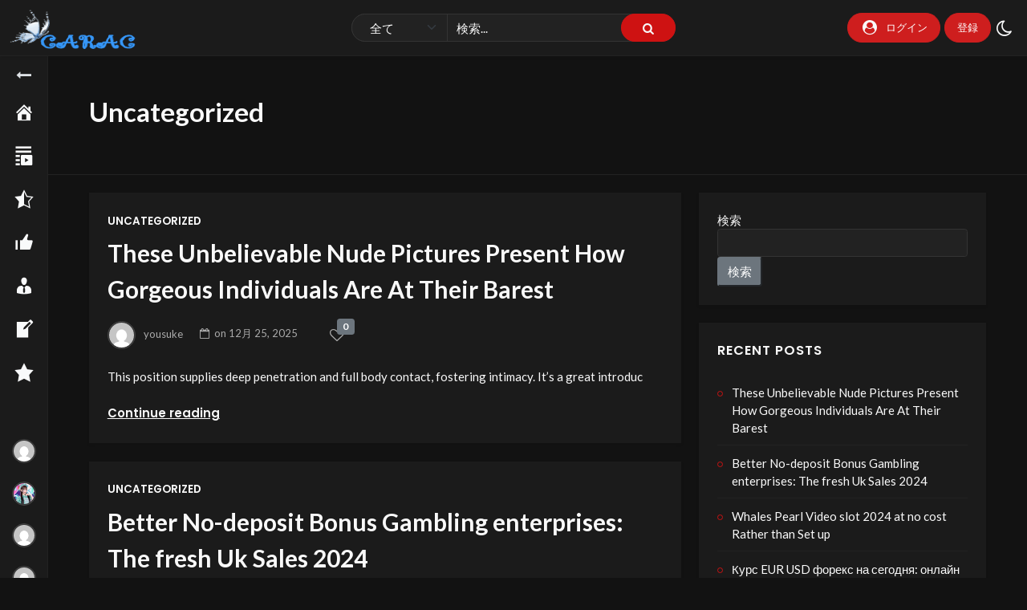

--- FILE ---
content_type: text/html; charset=UTF-8
request_url: https://carac.fun/category/uncategorized-ja/
body_size: 20729
content:
<!doctype html>
<html lang="ja" data-theme="dark">
    <head>
        <meta charset="UTF-8"/>
        <meta name="viewport" content="width=device-width, initial-scale=1"/>
        <title>Uncategorized &#8211; Carac</title>
<meta name='robots' content='max-image-preview:large'/>
<link rel="alternate" href="https://carac.fun/en/category/uncategorized/" hreflang="en"/>
<link rel="alternate" href="https://carac.fun/category/uncategorized-ja/" hreflang="ja"/>
<link rel='dns-prefetch' href='//cdn.datatables.net'/>
<link rel='dns-prefetch' href='//fonts.googleapis.com'/>
<link rel='dns-prefetch' href='//cdn.jsdelivr.net'/>
<link rel="alternate" type="application/rss+xml" title="Carac &raquo; フィード" href="https://carac.fun/feed/"/>
<link rel="alternate" type="application/rss+xml" title="Carac &raquo; コメントフィード" href="https://carac.fun/comments/feed/"/>
<link rel="alternate" type="application/rss+xml" title="Carac &raquo; Uncategorized カテゴリーのフィード" href="https://carac.fun/category/uncategorized-ja/feed/"/>
<script>window._wpemojiSettings={"baseUrl":"https:\/\/s.w.org\/images\/core\/emoji\/14.0.0\/72x72\/","ext":".png","svgUrl":"https:\/\/s.w.org\/images\/core\/emoji\/14.0.0\/svg\/","svgExt":".svg","source":{"concatemoji":"https:\/\/carac.fun\/wp-includes\/js\/wp-emoji-release.min.js?ver=81582bdb254a94e4464424087c6479a8"}};!function(e,a,t){var n,r,o,i=a.createElement("canvas"),p=i.getContext&&i.getContext("2d");function s(e,t){var a=String.fromCharCode,e=(p.clearRect(0,0,i.width,i.height),p.fillText(a.apply(this,e),0,0),i.toDataURL());return p.clearRect(0,0,i.width,i.height),p.fillText(a.apply(this,t),0,0),e===i.toDataURL()}function c(e){var t=a.createElement("script");t.src=e,t.defer=t.type="text/javascript",a.getElementsByTagName("head")[0].appendChild(t)}for(o=Array("flag","emoji"),t.supports={everything:!0,everythingExceptFlag:!0},r=0;r<o.length;r++)t.supports[o[r]]=function(e){if(p&&p.fillText)switch(p.textBaseline="top",p.font="600 32px Arial",e){case"flag":return s([127987,65039,8205,9895,65039],[127987,65039,8203,9895,65039])?!1:!s([55356,56826,55356,56819],[55356,56826,8203,55356,56819])&&!s([55356,57332,56128,56423,56128,56418,56128,56421,56128,56430,56128,56423,56128,56447],[55356,57332,8203,56128,56423,8203,56128,56418,8203,56128,56421,8203,56128,56430,8203,56128,56423,8203,56128,56447]);case"emoji":return!s([129777,127995,8205,129778,127999],[129777,127995,8203,129778,127999])}return!1}(o[r]),t.supports.everything=t.supports.everything&&t.supports[o[r]],"flag"!==o[r]&&(t.supports.everythingExceptFlag=t.supports.everythingExceptFlag&&t.supports[o[r]]);t.supports.everythingExceptFlag=t.supports.everythingExceptFlag&&!t.supports.flag,t.DOMReady=!1,t.readyCallback=function(){t.DOMReady=!0},t.supports.everything||(n=function(){t.readyCallback()},a.addEventListener?(a.addEventListener("DOMContentLoaded",n,!1),e.addEventListener("load",n,!1)):(e.attachEvent("onload",n),a.attachEvent("onreadystatechange",function(){"complete"===a.readyState&&t.readyCallback()})),(e=t.source||{}).concatemoji?c(e.concatemoji):e.wpemoji&&e.twemoji&&(c(e.twemoji),c(e.wpemoji)))}(window,document,window._wpemojiSettings);</script>
<style>img.wp-smiley,img.emoji{display:inline!important;border:none!important;box-shadow:none!important;height:1em!important;width:1em!important;margin:0 .07em!important;vertical-align:-.1em!important;background:none!important;padding:0!important}</style>
	<link rel='stylesheet' id='wc-blocks-vendors-style-css' href='https://carac.fun/wp-content/plugins/woocommerce/packages/woocommerce-blocks/build/wc-blocks-vendors-style.css?ver=9.1.5' media='all'/>
<link rel='stylesheet' id='wc-blocks-style-css' href='https://carac.fun/wp-content/plugins/woocommerce/packages/woocommerce-blocks/build/wc-blocks-style.css?ver=9.1.5' media='all'/>
<link rel='stylesheet' id='classic-theme-styles-css' href='https://carac.fun/wp-includes/css/classic-themes.min.css?ver=1' media='all'/>
<style id='global-styles-inline-css'>body{--wp--preset--color--black:#000;--wp--preset--color--cyan-bluish-gray:#abb8c3;--wp--preset--color--white:#fff;--wp--preset--color--pale-pink:#f78da7;--wp--preset--color--vivid-red:#cf2e2e;--wp--preset--color--luminous-vivid-orange:#ff6900;--wp--preset--color--luminous-vivid-amber:#fcb900;--wp--preset--color--light-green-cyan:#7bdcb5;--wp--preset--color--vivid-green-cyan:#00d084;--wp--preset--color--pale-cyan-blue:#8ed1fc;--wp--preset--color--vivid-cyan-blue:#0693e3;--wp--preset--color--vivid-purple:#9b51e0;--wp--preset--gradient--vivid-cyan-blue-to-vivid-purple:linear-gradient(135deg,rgba(6,147,227,1) 0%,#9b51e0 100%);--wp--preset--gradient--light-green-cyan-to-vivid-green-cyan:linear-gradient(135deg,#7adcb4 0%,#00d082 100%);--wp--preset--gradient--luminous-vivid-amber-to-luminous-vivid-orange:linear-gradient(135deg,rgba(252,185,0,1) 0%,rgba(255,105,0,1) 100%);--wp--preset--gradient--luminous-vivid-orange-to-vivid-red:linear-gradient(135deg,rgba(255,105,0,1) 0%,#cf2e2e 100%);--wp--preset--gradient--very-light-gray-to-cyan-bluish-gray:linear-gradient(135deg,#eee 0%,#a9b8c3 100%);--wp--preset--gradient--cool-to-warm-spectrum:linear-gradient(135deg,#4aeadc 0%,#9778d1 20%,#cf2aba 40%,#ee2c82 60%,#fb6962 80%,#fef84c 100%);--wp--preset--gradient--blush-light-purple:linear-gradient(135deg,#ffceec 0%,#9896f0 100%);--wp--preset--gradient--blush-bordeaux:linear-gradient(135deg,#fecda5 0%,#fe2d2d 50%,#6b003e 100%);--wp--preset--gradient--luminous-dusk:linear-gradient(135deg,#ffcb70 0%,#c751c0 50%,#4158d0 100%);--wp--preset--gradient--pale-ocean:linear-gradient(135deg,#fff5cb 0%,#b6e3d4 50%,#33a7b5 100%);--wp--preset--gradient--electric-grass:linear-gradient(135deg,#caf880 0%,#71ce7e 100%);--wp--preset--gradient--midnight:linear-gradient(135deg,#020381 0%,#2874fc 100%);--wp--preset--duotone--dark-grayscale:url(#wp-duotone-dark-grayscale);--wp--preset--duotone--grayscale:url(#wp-duotone-grayscale);--wp--preset--duotone--purple-yellow:url(#wp-duotone-purple-yellow);--wp--preset--duotone--blue-red:url(#wp-duotone-blue-red);--wp--preset--duotone--midnight:url(#wp-duotone-midnight);--wp--preset--duotone--magenta-yellow:url(#wp-duotone-magenta-yellow);--wp--preset--duotone--purple-green:url(#wp-duotone-purple-green);--wp--preset--duotone--blue-orange:url(#wp-duotone-blue-orange);--wp--preset--font-size--small:13px;--wp--preset--font-size--medium:20px;--wp--preset--font-size--large:36px;--wp--preset--font-size--x-large:42px;--wp--preset--spacing--20:.44rem;--wp--preset--spacing--30:.67rem;--wp--preset--spacing--40:1rem;--wp--preset--spacing--50:1.5rem;--wp--preset--spacing--60:2.25rem;--wp--preset--spacing--70:3.38rem;--wp--preset--spacing--80:5.06rem}:where(.is-layout-flex){gap:.5em}body .is-layout-flow>.alignleft{float:left;margin-inline-start:0;margin-inline-end:2em}body .is-layout-flow>.alignright{float:right;margin-inline-start:2em;margin-inline-end:0}body .is-layout-flow>.aligncenter{margin-left:auto!important;margin-right:auto!important}body .is-layout-constrained>.alignleft{float:left;margin-inline-start:0;margin-inline-end:2em}body .is-layout-constrained>.alignright{float:right;margin-inline-start:2em;margin-inline-end:0}body .is-layout-constrained>.aligncenter{margin-left:auto!important;margin-right:auto!important}body .is-layout-constrained > :where(:not(.alignleft):not(.alignright):not(.alignfull)){max-width:var(--wp--style--global--content-size);margin-left:auto!important;margin-right:auto!important}body .is-layout-constrained>.alignwide{max-width:var(--wp--style--global--wide-size)}body .is-layout-flex{display:flex}body .is-layout-flex{flex-wrap:wrap;align-items:center}body .is-layout-flex>*{margin:0}:where(.wp-block-columns.is-layout-flex){gap:2em}.has-black-color{color:var(--wp--preset--color--black)!important}.has-cyan-bluish-gray-color{color:var(--wp--preset--color--cyan-bluish-gray)!important}.has-white-color{color:var(--wp--preset--color--white)!important}.has-pale-pink-color{color:var(--wp--preset--color--pale-pink)!important}.has-vivid-red-color{color:var(--wp--preset--color--vivid-red)!important}.has-luminous-vivid-orange-color{color:var(--wp--preset--color--luminous-vivid-orange)!important}.has-luminous-vivid-amber-color{color:var(--wp--preset--color--luminous-vivid-amber)!important}.has-light-green-cyan-color{color:var(--wp--preset--color--light-green-cyan)!important}.has-vivid-green-cyan-color{color:var(--wp--preset--color--vivid-green-cyan)!important}.has-pale-cyan-blue-color{color:var(--wp--preset--color--pale-cyan-blue)!important}.has-vivid-cyan-blue-color{color:var(--wp--preset--color--vivid-cyan-blue)!important}.has-vivid-purple-color{color:var(--wp--preset--color--vivid-purple)!important}.has-black-background-color{background-color:var(--wp--preset--color--black)!important}.has-cyan-bluish-gray-background-color{background-color:var(--wp--preset--color--cyan-bluish-gray)!important}.has-white-background-color{background-color:var(--wp--preset--color--white)!important}.has-pale-pink-background-color{background-color:var(--wp--preset--color--pale-pink)!important}.has-vivid-red-background-color{background-color:var(--wp--preset--color--vivid-red)!important}.has-luminous-vivid-orange-background-color{background-color:var(--wp--preset--color--luminous-vivid-orange)!important}.has-luminous-vivid-amber-background-color{background-color:var(--wp--preset--color--luminous-vivid-amber)!important}.has-light-green-cyan-background-color{background-color:var(--wp--preset--color--light-green-cyan)!important}.has-vivid-green-cyan-background-color{background-color:var(--wp--preset--color--vivid-green-cyan)!important}.has-pale-cyan-blue-background-color{background-color:var(--wp--preset--color--pale-cyan-blue)!important}.has-vivid-cyan-blue-background-color{background-color:var(--wp--preset--color--vivid-cyan-blue)!important}.has-vivid-purple-background-color{background-color:var(--wp--preset--color--vivid-purple)!important}.has-black-border-color{border-color:var(--wp--preset--color--black)!important}.has-cyan-bluish-gray-border-color{border-color:var(--wp--preset--color--cyan-bluish-gray)!important}.has-white-border-color{border-color:var(--wp--preset--color--white)!important}.has-pale-pink-border-color{border-color:var(--wp--preset--color--pale-pink)!important}.has-vivid-red-border-color{border-color:var(--wp--preset--color--vivid-red)!important}.has-luminous-vivid-orange-border-color{border-color:var(--wp--preset--color--luminous-vivid-orange)!important}.has-luminous-vivid-amber-border-color{border-color:var(--wp--preset--color--luminous-vivid-amber)!important}.has-light-green-cyan-border-color{border-color:var(--wp--preset--color--light-green-cyan)!important}.has-vivid-green-cyan-border-color{border-color:var(--wp--preset--color--vivid-green-cyan)!important}.has-pale-cyan-blue-border-color{border-color:var(--wp--preset--color--pale-cyan-blue)!important}.has-vivid-cyan-blue-border-color{border-color:var(--wp--preset--color--vivid-cyan-blue)!important}.has-vivid-purple-border-color{border-color:var(--wp--preset--color--vivid-purple)!important}.has-vivid-cyan-blue-to-vivid-purple-gradient-background{background:var(--wp--preset--gradient--vivid-cyan-blue-to-vivid-purple)!important}.has-light-green-cyan-to-vivid-green-cyan-gradient-background{background:var(--wp--preset--gradient--light-green-cyan-to-vivid-green-cyan)!important}.has-luminous-vivid-amber-to-luminous-vivid-orange-gradient-background{background:var(--wp--preset--gradient--luminous-vivid-amber-to-luminous-vivid-orange)!important}.has-luminous-vivid-orange-to-vivid-red-gradient-background{background:var(--wp--preset--gradient--luminous-vivid-orange-to-vivid-red)!important}.has-very-light-gray-to-cyan-bluish-gray-gradient-background{background:var(--wp--preset--gradient--very-light-gray-to-cyan-bluish-gray)!important}.has-cool-to-warm-spectrum-gradient-background{background:var(--wp--preset--gradient--cool-to-warm-spectrum)!important}.has-blush-light-purple-gradient-background{background:var(--wp--preset--gradient--blush-light-purple)!important}.has-blush-bordeaux-gradient-background{background:var(--wp--preset--gradient--blush-bordeaux)!important}.has-luminous-dusk-gradient-background{background:var(--wp--preset--gradient--luminous-dusk)!important}.has-pale-ocean-gradient-background{background:var(--wp--preset--gradient--pale-ocean)!important}.has-electric-grass-gradient-background{background:var(--wp--preset--gradient--electric-grass)!important}.has-midnight-gradient-background{background:var(--wp--preset--gradient--midnight)!important}.has-small-font-size{font-size:var(--wp--preset--font-size--small)!important}.has-medium-font-size{font-size:var(--wp--preset--font-size--medium)!important}.has-large-font-size{font-size:var(--wp--preset--font-size--large)!important}.has-x-large-font-size{font-size:var(--wp--preset--font-size--x-large)!important}.wp-block-navigation a:where(:not(.wp-element-button)){color:inherit}:where(.wp-block-columns.is-layout-flex){gap:2em}.wp-block-pullquote{font-size:1.5em;line-height:1.6}</style>
<link rel='stylesheet' id='contact-form-7-css' href='https://carac.fun/wp-content/plugins/contact-form-7/includes/css/styles.css?ver=5.7.6' media='all'/>
<link rel='stylesheet' id='pmpro_frontend-css' href='https://carac.fun/wp-content/plugins/paid-memberships-pro/css/frontend.css?ver=2.9.8' media='screen'/>
<link rel='stylesheet' id='pmpro_print-css' href='https://carac.fun/wp-content/plugins/paid-memberships-pro/css/print.css?ver=2.9.8' media='print'/>
<link rel='stylesheet' id='reactpress-css' href='https://carac.fun/wp-content/plugins/reactpress/public/css/reactpress-public.css?ver=3.2.0' media='all'/>
<link rel='stylesheet' id='woocommerce-layout-css' href='https://carac.fun/wp-content/plugins/woocommerce/assets/css/woocommerce-layout.css?ver=7.3.0' media='all'/>
<link rel='stylesheet' id='woocommerce-smallscreen-css' href='https://carac.fun/wp-content/plugins/woocommerce/assets/css/woocommerce-smallscreen.css?ver=7.3.0' media='only screen and (max-width: 768px)'/>
<link rel='stylesheet' id='woocommerce-general-css' href='https://carac.fun/wp-content/plugins/woocommerce/assets/css/woocommerce.css?ver=7.3.0' media='all'/>
<style id='woocommerce-inline-inline-css'>.woocommerce form .form-row .required{visibility:visible}</style>
<link rel='stylesheet' id='dashicons-css' href='https://carac.fun/wp-includes/css/dashicons.min.css?ver=81582bdb254a94e4464424087c6479a8' media='all'/>
<link rel='stylesheet' id='wpmi-icons-css' href='https://carac.fun/wp-content/plugins/wp-menu-icons/assets/css/wpmi.css?ver=2.2.5' media='all'/>
<link rel='stylesheet' id='coupon-referral-program-css' href='https://carac.fun/wp-content/plugins/coupon-referral-program/public/css/coupon-referral-program-public.css?ver=1.6.2' media='all'/>
<link rel='stylesheet' id='material_modal-css' href='https://carac.fun/wp-content/plugins/coupon-referral-program/modal/css/material-modal.css?ver=1.6.2' media='all'/>
<link rel='stylesheet' id='modal_style-css' href='https://carac.fun/wp-content/plugins/coupon-referral-program/modal/css/style.css?ver=1.6.2' media='all'/>
<link rel='stylesheet' id='bootstrap-css' href='https://carac.fun/wp-content/themes/streamtube/assets/css/bootstrap.min.css?ver=1682107196' media='all'/>
<link rel='stylesheet' id='streamtube-style-css' href='https://carac.fun/wp-content/themes/streamtube/style.css?ver=1690556320' media='all'/>
<style id='streamtube-style-inline-css'>.user-roles .user-role.role-administrator{background:#6c757d!important}.user-roles .user-role.role-editor{background:#6c757d!important}.user-roles .user-role.role-author{background:#6c757d!important}.user-roles .user-role.role-contributor{background:#6c757d!important}.user-roles .user-role.role-subscriber{background:#6c757d!important}.user-roles .user-role.role-pmpro_role_1{background:#6c757d!important}.user-roles .user-role.role-customer{background:#6c757d!important}.user-roles .user-role.role-shop_manager{background:#6c757d!important}.user-roles .user-role.role-translator{background:#6c757d!important}</style>
<link rel='stylesheet' id='streamtube-child-style-css' href='https://carac.fun/wp-content/themes/streamtube-child/style.css?ver=1695714199' media='all'/>
<link rel='stylesheet' id='google-font-lato-poppins-css' href='//fonts.googleapis.com/css?family=Lato%3Aital%2Cwght%400%2C100%3B0%2C300%3B0%2C400%3B0%2C700%3B1%2C100%3B1%2C300%3B1%2C400%7CPoppins%3Aital%2Cwght%400%2C100%3B0%2C200%3B0%2C300%3B0%2C400%3B0%2C500%3B0%2C600%3B1%2C100%3B1%2C200%3B1%2C300%3B1%2C400%3B1%2C500%3B1%2C600&#038;display=swap&#038;ver=6.1.1' media='all'/>
<link rel='stylesheet' id='fontello-css' href='https://carac.fun/wp-content/themes/streamtube/assets/css/fontello.css?ver=1682107196' media='all'/>
<link rel='stylesheet' id='bootstrap-icons-css' href='https://cdn.jsdelivr.net/npm/bootstrap-icons@1.5.0/font/bootstrap-icons.css?ver=81582bdb254a94e4464424087c6479a8' media='all'/>
<link rel='stylesheet' id='wp_mailjet_subscribe_widget-widget-front-styles-css' href='https://carac.fun/wp-content/plugins/mailjet-for-wordpress/src/widget/css/front-widget.css?ver=5.2.25' media='all'/>
<link rel='stylesheet' id='mycred-front-css' href='https://carac.fun/wp-content/plugins/mycred/assets/css/mycred-front.css?ver=2.4.10' media='all'/>
<link rel='stylesheet' id='mycred-social-share-icons-css' href='https://carac.fun/wp-content/plugins/mycred/assets/css/mycred-social-icons.css?ver=2.4.10' media='all'/>
<link rel='stylesheet' id='mycred-social-share-style-css' href='https://carac.fun/wp-content/plugins/mycred/assets/css/mycred-social-share.css?ver=2.4.10' media='all'/>
<link rel='stylesheet' id='placeholder-loading-css' href='https://carac.fun/wp-content/plugins/streamtube-core/public/assets/css/placeholder-loading.min.css?ver=1682107194' media='all'/>
<link rel='stylesheet' id='slick-css' href='https://carac.fun/wp-content/plugins/streamtube-core/public/assets/vendor/slick/slick.css?ver=1682107194' media='all'/>
<link rel='stylesheet' id='slick-theme-css' href='https://carac.fun/wp-content/plugins/streamtube-core/public/assets/vendor/slick/slick-theme.css?ver=1682107194' media='all'/>
<script src='https://carac.fun/wp-includes/js/jquery/jquery.min.js?ver=3.6.1' id='jquery-core-js'></script>
<script src='https://carac.fun/wp-includes/js/jquery/jquery-migrate.min.js?ver=3.3.2' id='jquery-migrate-js'></script>
<script src='//cdn.datatables.net/1.10.19/js/jquery.dataTables.min.js?ver=1.6.2' id='datatables-js'></script>
<script src='https://carac.fun/wp-includes/js/jquery/ui/core.min.js?ver=1.13.2' id='jquery-ui-core-js'></script>
<script src='https://carac.fun/wp-includes/js/jquery/ui/mouse.min.js?ver=1.13.2' id='jquery-ui-mouse-js'></script>
<script src='https://carac.fun/wp-includes/js/jquery/ui/draggable.min.js?ver=1.13.2' id='jquery-ui-draggable-js'></script>
<script id='coupon-referral-program-js-extra'>var mwb_crp={"mwb_crp_animation":"no","is_account_page":"","Showing_page":"Showing page _PAGE_ of _PAGES_","no_record":"No records available","nothing_found":"Nothing found","display_record":"Display _MENU_ Entries","filtered_info":"(filtered from _MAX_ total records)","search":"Search","previous":"Previous","next":"Next","mwb_crp_nonce":"02453f065e","ajaxurl":"https:\/\/carac.fun\/wp-admin\/admin-ajax.php","apply_text":"Apply","remove_text":"Remove","apply":"Apply","empty_email":"Email Field is empty","invalid_email":"Invalid Email"};</script>
<script src='https://carac.fun/wp-content/plugins/coupon-referral-program/public/js/coupon-referral-program-public.js?ver=1.6.2' id='coupon-referral-program-js'></script>
<script src='https://carac.fun/wp-content/plugins/mycred/addons/badges/assets/js/front.js?ver=1.3' id='mycred-badge-front-js'></script>
<script id='ai-js-js-extra'>var MyAjax={"ajaxurl":"https:\/\/carac.fun\/wp-admin\/admin-ajax.php","security":"7e068151b6"};</script>
<script src='https://carac.fun/wp-content/plugins/advanced-iframe/js/ai.min.js?ver=139490' id='ai-js-js'></script>
<script src='https://carac.fun/wp-content/plugins/reactpress/public/js/reactpress-public.js?ver=3.2.0' id='reactpress-js'></script>
<link rel="https://api.w.org/" href="https://carac.fun/wp-json/"/><link rel="alternate" type="application/json" href="https://carac.fun/wp-json/wp/v2/categories/194"/><link rel="EditURI" type="application/rsd+xml" title="RSD" href="https://carac.fun/xmlrpc.php?rsd"/>
<meta name="generator" content="StreamTube | Video Streaming WordPress Theme | https://1.envato.market/qny3O5"><script>jQuery(document).ready(function(){jQuery('.mb-4.field-group.field-name.form-floating.position-relative').find('.description.text-muted.small.mt-2').html("<span>タイトルを入力してください</span>");});</script>

<script>jQuery(document).ready(function(){jQuery('.mb-4.field-group.field-description.form-floating.position-relative').find('.description.text-muted.small.mt-2').html("<span>今回の配信内容の魅力をアピールてください</span>");});</script>
	<noscript><style>.woocommerce-product-gallery{opacity:1!important}</style></noscript>
	<meta name="generator" content="Elementor 3.11.2; features: e_dom_optimization, e_optimized_assets_loading, e_optimized_css_loading, a11y_improvements, additional_custom_breakpoints; settings: css_print_method-internal, google_font-enabled, font_display-swap">
<link rel="icon" href="https://carac.fun/wp-content/uploads/2023/04/cropped-73884480-32x32.png" sizes="32x32"/>
<link rel="icon" href="https://carac.fun/wp-content/uploads/2023/04/cropped-73884480-192x192.png" sizes="192x192"/>
<link rel="apple-touch-icon" href="https://carac.fun/wp-content/uploads/2023/04/cropped-73884480-180x180.png"/>
<meta name="msapplication-TileImage" content="https://carac.fun/wp-content/uploads/2023/04/cropped-73884480-270x270.png"/>

    </head>

    <body data-rsssl=1 class="archive category category-uncategorized-ja category-194 wp-custom-logo wp-embed-responsive  theme-streamtube woocommerce-no-js d-flex flex-column h-100vh no-js hfeed has-primary-menu header-template-1 content-container-fluid video-template-single-video-v3 woocommerce elementor-default elementor-kit-4">

        <svg xmlns="http://www.w3.org/2000/svg" viewBox="0 0 0 0" width="0" height="0" focusable="false" role="none" style="visibility: hidden; position: absolute; left: -9999px; overflow: hidden;"><defs><filter id="wp-duotone-dark-grayscale"><feColorMatrix color-interpolation-filters="sRGB" type="matrix" values=" .299 .587 .114 0 0 .299 .587 .114 0 0 .299 .587 .114 0 0 .299 .587 .114 0 0 "/><feComponentTransfer color-interpolation-filters="sRGB"><feFuncR type="table" tableValues="0 0.49803921568627"/><feFuncG type="table" tableValues="0 0.49803921568627"/><feFuncB type="table" tableValues="0 0.49803921568627"/><feFuncA type="table" tableValues="1 1"/></feComponentTransfer><feComposite in2="SourceGraphic" operator="in"/></filter></defs></svg><svg xmlns="http://www.w3.org/2000/svg" viewBox="0 0 0 0" width="0" height="0" focusable="false" role="none" style="visibility: hidden; position: absolute; left: -9999px; overflow: hidden;"><defs><filter id="wp-duotone-grayscale"><feColorMatrix color-interpolation-filters="sRGB" type="matrix" values=" .299 .587 .114 0 0 .299 .587 .114 0 0 .299 .587 .114 0 0 .299 .587 .114 0 0 "/><feComponentTransfer color-interpolation-filters="sRGB"><feFuncR type="table" tableValues="0 1"/><feFuncG type="table" tableValues="0 1"/><feFuncB type="table" tableValues="0 1"/><feFuncA type="table" tableValues="1 1"/></feComponentTransfer><feComposite in2="SourceGraphic" operator="in"/></filter></defs></svg><svg xmlns="http://www.w3.org/2000/svg" viewBox="0 0 0 0" width="0" height="0" focusable="false" role="none" style="visibility: hidden; position: absolute; left: -9999px; overflow: hidden;"><defs><filter id="wp-duotone-purple-yellow"><feColorMatrix color-interpolation-filters="sRGB" type="matrix" values=" .299 .587 .114 0 0 .299 .587 .114 0 0 .299 .587 .114 0 0 .299 .587 .114 0 0 "/><feComponentTransfer color-interpolation-filters="sRGB"><feFuncR type="table" tableValues="0.54901960784314 0.98823529411765"/><feFuncG type="table" tableValues="0 1"/><feFuncB type="table" tableValues="0.71764705882353 0.25490196078431"/><feFuncA type="table" tableValues="1 1"/></feComponentTransfer><feComposite in2="SourceGraphic" operator="in"/></filter></defs></svg><svg xmlns="http://www.w3.org/2000/svg" viewBox="0 0 0 0" width="0" height="0" focusable="false" role="none" style="visibility: hidden; position: absolute; left: -9999px; overflow: hidden;"><defs><filter id="wp-duotone-blue-red"><feColorMatrix color-interpolation-filters="sRGB" type="matrix" values=" .299 .587 .114 0 0 .299 .587 .114 0 0 .299 .587 .114 0 0 .299 .587 .114 0 0 "/><feComponentTransfer color-interpolation-filters="sRGB"><feFuncR type="table" tableValues="0 1"/><feFuncG type="table" tableValues="0 0.27843137254902"/><feFuncB type="table" tableValues="0.5921568627451 0.27843137254902"/><feFuncA type="table" tableValues="1 1"/></feComponentTransfer><feComposite in2="SourceGraphic" operator="in"/></filter></defs></svg><svg xmlns="http://www.w3.org/2000/svg" viewBox="0 0 0 0" width="0" height="0" focusable="false" role="none" style="visibility: hidden; position: absolute; left: -9999px; overflow: hidden;"><defs><filter id="wp-duotone-midnight"><feColorMatrix color-interpolation-filters="sRGB" type="matrix" values=" .299 .587 .114 0 0 .299 .587 .114 0 0 .299 .587 .114 0 0 .299 .587 .114 0 0 "/><feComponentTransfer color-interpolation-filters="sRGB"><feFuncR type="table" tableValues="0 0"/><feFuncG type="table" tableValues="0 0.64705882352941"/><feFuncB type="table" tableValues="0 1"/><feFuncA type="table" tableValues="1 1"/></feComponentTransfer><feComposite in2="SourceGraphic" operator="in"/></filter></defs></svg><svg xmlns="http://www.w3.org/2000/svg" viewBox="0 0 0 0" width="0" height="0" focusable="false" role="none" style="visibility: hidden; position: absolute; left: -9999px; overflow: hidden;"><defs><filter id="wp-duotone-magenta-yellow"><feColorMatrix color-interpolation-filters="sRGB" type="matrix" values=" .299 .587 .114 0 0 .299 .587 .114 0 0 .299 .587 .114 0 0 .299 .587 .114 0 0 "/><feComponentTransfer color-interpolation-filters="sRGB"><feFuncR type="table" tableValues="0.78039215686275 1"/><feFuncG type="table" tableValues="0 0.94901960784314"/><feFuncB type="table" tableValues="0.35294117647059 0.47058823529412"/><feFuncA type="table" tableValues="1 1"/></feComponentTransfer><feComposite in2="SourceGraphic" operator="in"/></filter></defs></svg><svg xmlns="http://www.w3.org/2000/svg" viewBox="0 0 0 0" width="0" height="0" focusable="false" role="none" style="visibility: hidden; position: absolute; left: -9999px; overflow: hidden;"><defs><filter id="wp-duotone-purple-green"><feColorMatrix color-interpolation-filters="sRGB" type="matrix" values=" .299 .587 .114 0 0 .299 .587 .114 0 0 .299 .587 .114 0 0 .299 .587 .114 0 0 "/><feComponentTransfer color-interpolation-filters="sRGB"><feFuncR type="table" tableValues="0.65098039215686 0.40392156862745"/><feFuncG type="table" tableValues="0 1"/><feFuncB type="table" tableValues="0.44705882352941 0.4"/><feFuncA type="table" tableValues="1 1"/></feComponentTransfer><feComposite in2="SourceGraphic" operator="in"/></filter></defs></svg><svg xmlns="http://www.w3.org/2000/svg" viewBox="0 0 0 0" width="0" height="0" focusable="false" role="none" style="visibility: hidden; position: absolute; left: -9999px; overflow: hidden;"><defs><filter id="wp-duotone-blue-orange"><feColorMatrix color-interpolation-filters="sRGB" type="matrix" values=" .299 .587 .114 0 0 .299 .587 .114 0 0 .299 .587 .114 0 0 .299 .587 .114 0 0 "/><feComponentTransfer color-interpolation-filters="sRGB"><feFuncR type="table" tableValues="0.098039215686275 1"/><feFuncG type="table" tableValues="0 0.66274509803922"/><feFuncB type="table" tableValues="0.84705882352941 0.41960784313725"/><feFuncA type="table" tableValues="1 1"/></feComponentTransfer><feComposite in2="SourceGraphic" operator="in"/></filter></defs></svg>
        <style>@media only screen and (min-device-width:320px) and (max-device-width:767px){.gtranslate_wrapper{position:absolute;top:9px;left:28%}}</style>
<header id="site-header" class="site-header header-fw-1 d-flex align-items-center shadow-sm border-bottom fixed-top">
    <div class="container-fluid container-header">
        
        <div class="row align-items-center">
            <div class="col-1 col-sm-4 col-md-4 col-lg-4 col-xl-4 ">
                <div class="d-flex align-items-center">

                                            <div class="navbar-toggler-btn navbar-light d-xl-none">
                            <button id="toggle-nav" class="btn border-0 navbar-toggler shadow-none" type="button">
                                <span class="btn__icon icon-menu"></span>
                            </button>
                        </div>
                    
                    <div class="logo-lg d-none d-lg-block">                        <a href="https://carac.fun/" class="custom-logo-link" rel="home"><img width="300" height="50" src="https://carac.fun/wp-content/uploads/2023/04/cropped-cropped-carac_logo_1.png" data-light-src="https://carac.fun/wp-content/uploads/2021/09/logo-2.png" class="custom-logo" alt="Carac"/></a>                    </div>
                </div>
            </div>

            <div class="col-center col-7 col-sm-4 col-md-4 col-lg-4 col-xl-4 top-0">
                <div class="d-flex">
                    <div class="logo-sm mx-md-auto me-sm-auto d-block d-lg-none">                        <a href="https://carac.fun/" class="custom-logo-link" rel="home"><img width="300" height="50" src="https://carac.fun/wp-content/uploads/2023/04/cropped-cropped-carac_logo_1.png" data-light-src="https://carac.fun/wp-content/uploads/2021/09/logo-2.png" class="custom-logo" alt="Carac"/></a>                    </div>
                </div>

                <div id="site-search" class="site-search search-form-wrap d-none d-lg-block">
                    <form action="https://carac.fun/" class="search-form d-flex" method="get">
	<button class="toggle-search btn btn-sm border-0 shadow-none d-block d-lg-none p-2" type="button">
		<span class="icon-left-open"></span>
	</button>	
	<div class="input-group-wrap position-relative w-100">

		
	<select class="form-control post-type-select search-type-select" name="post_type">
					<option value="any">全て</option>					<option value="video">動画</option>			</select>


		<input id="search-input" class="form-control shadow-none ps-4 autocomplete" autocomplete="off" aria-label="Search" name="s" placeholder="検索..." type="text" value="">
		<input type="hidden" name="search">

		<input type="hidden" name="search_filter" value="post_types">
		
		<input type="hidden" id="_wpnonce" name="_wpnonce" value="2b556dd403"/>
		<button class="btn btn-outline-secondary px-4 btn-main shadow-none" type="submit">
			<span class="btn__icon icon-search"></span>
		</button>
	</div>
</form>                </div>
            </div>

            <div class="col-4 col-sm-4 col-md-4 col-lg-4 col-xl-4">                <div class="header-user d-flex align-items-center ">

                    <div class="ms-auto d-flex align-items-center gap-1 gap-sm-1 gap-lg-2">

                        <div class="header-user__search d-lg-none">
                            <button type="button" class="toggle-search btn btn-sm border-0 shadow-none">
                                <span class="btn__icon icon-search"></span>
                            </button>
                        </div>
                        
                        <div></div>
                        
                        
<div class="header-user__dropdown ms-0 ms-lg-3" style="display: flex;">

    
        <a class="btn btn-login px-lg-3 d-flex align-items-center btn-sm" href="/ja/login-jp/">
                    <span class="btn__icon icon-user-circle"></span>
                    <span class="btn__text text-white d-lg-block d-none ms-2">ログイン</span>
                </a><a class="btn btn-login px-lg-3 d-flex align-items-center btn-sm" id="custam_join_now" href="/ja/membership-account-jp/membership-levels/" style="margin-left: 5px; color: #fff;">登録
                  
                   
                </a>  
 
</div>

    <div class="header-theme-switcher">
    <button class="btn theme-switcher outline-none shadow-none" id="theme-switcher">
        <span class="btn__icon icon-moon"></span>        
    </button>  
</div>                        
                    </div>
                    
                </div>
            </div>

        </div>
    </div>   
</header>


	<div id="sidebar-secondary" class="sidebar sidebar-secondary  border-end bg-white no-scroll d-flex flex-column">
		<button id="btn-menu-collap" class="btn-collapse btn btn-lg bg-white btn-white rounded-0 px-0 shadow-none">
			<span class="icon-left text-secondary"></span>
		</button>

		<div class="widget_main-menu"><div id="main-nav" class="main-nav float-nav"><ul id="menu-primary-ja" class="nav flex-column"><li itemscope="itemscope" itemtype="https://www.schema.org/SiteNavigationElement" id="menu-item-17724" class="menu-item menu-item-type-custom menu-item-object-custom menu-item-17724 nav-item"><a title="ホーム" href="https://carac.fun/video" class="nav-link"><span class="menu-icon-wrap"><span class="menu-icon dashicons dashicons-admin-home" data-bs-toggle="tooltip" data-bs-placement="right" title="ホーム"></span><span class="menu-title menu-text">ホーム</span></span></a></li>
<li itemscope="itemscope" itemtype="https://www.schema.org/SiteNavigationElement" id="menu-item-3942" class="menu-item menu-item-type-custom menu-item-object-custom menu-item-has-children dropdown drop-end menu-item-3942 nav-item"><a title="動画" href="#" data-bs-display="static" data-bs-toggle="dropdown" aria-haspopup="true" aria-expanded="false" class="nav-link dropdown-toggle" id="menu-item-dropdown-3942"><span class="menu-icon-wrap"><span class="menu-icon dashicons dashicons-playlist-video" data-bs-toggle="tooltip" data-bs-placement="right" title="動画"></span><span class="menu-title menu-text">動画</span></span></a>
<ul class="dropdown-menu animate slideIn" aria-labelledby="menu-item-dropdown-3942" role="menu">
	<li itemscope="itemscope" itemtype="https://www.schema.org/SiteNavigationElement" id="menu-item-3943" class="menu-item menu-item-type-post_type_archive menu-item-object-video menu-item-3943 nav-item"><a title="アーカイブ" href="https://carac.fun/video/" class="dropdown-item nav-link"><span class="menu-icon-wrap"><span class="menu-title menu-text">アーカイブ</span></span></a></li>
	<li itemscope="itemscope" itemtype="https://www.schema.org/SiteNavigationElement" id="menu-item-4236" class="menu-item menu-item-type-taxonomy menu-item-object-categories menu-item-4236 nav-item"><a title="ゲーム" href="https://carac.fun/categories/gaming/" class="dropdown-item nav-link"><span class="menu-icon-wrap"><span class="menu-title menu-text">ゲーム</span></span></a></li>
	<li itemscope="itemscope" itemtype="https://www.schema.org/SiteNavigationElement" id="menu-item-4237" class="menu-item menu-item-type-taxonomy menu-item-object-categories menu-item-4237 nav-item"><a title="音楽" href="https://carac.fun/categories/music/" class="dropdown-item nav-link"><span class="menu-icon-wrap"><span class="menu-title menu-text">音楽</span></span></a></li>
	<li itemscope="itemscope" itemtype="https://www.schema.org/SiteNavigationElement" id="menu-item-4238" class="menu-item menu-item-type-taxonomy menu-item-object-categories menu-item-4238 nav-item"><a title="スポーツ" href="https://carac.fun/categories/sports/" class="dropdown-item nav-link"><span class="menu-icon-wrap"><span class="menu-title menu-text">スポーツ</span></span></a></li>
	<li itemscope="itemscope" itemtype="https://www.schema.org/SiteNavigationElement" id="menu-item-4239" class="menu-item menu-item-type-taxonomy menu-item-object-categories menu-item-4239 nav-item"><a title="旅行" href="https://carac.fun/categories/travel/" class="dropdown-item nav-link"><span class="menu-icon-wrap"><span class="menu-title menu-text">旅行</span></span></a></li>
</ul>
</li>
<li itemscope="itemscope" itemtype="https://www.schema.org/SiteNavigationElement" id="menu-item-4240" class="menu-item menu-item-type-taxonomy menu-item-object-video_tag menu-item-4240 nav-item"><a title="レビュー" href="https://carac.fun/video_tag/review/" class="nav-link"><span class="menu-icon-wrap"><span class="menu-icon dashicons dashicons-star-half" data-bs-toggle="tooltip" data-bs-placement="right" title="レビュー"></span><span class="menu-title menu-text">レビュー</span></span></a></li>
<li itemscope="itemscope" itemtype="https://www.schema.org/SiteNavigationElement" id="menu-item-4241" class="menu-item menu-item-type-post_type menu-item-object-page menu-item-4241 nav-item"><a title="評価の高い動画" href="https://carac.fun/like-jp/" class="nav-link"><span class="menu-icon-wrap"><span class="menu-icon dashicons dashicons-thumbs-up" data-bs-toggle="tooltip" data-bs-placement="right" title="評価の高い動画"></span><span class="menu-title menu-text">評価の高い動画</span></span></a></li>
<li itemscope="itemscope" itemtype="https://www.schema.org/SiteNavigationElement" id="menu-item-4242" class="menu-item menu-item-type-post_type menu-item-object-page menu-item-4242 nav-item"><a title="ライバーランキング" href="https://carac.fun/members/" class="nav-link"><span class="menu-icon-wrap"><span class="menu-icon dashicons dashicons-businessman" data-bs-toggle="tooltip" data-bs-placement="right" title="ライバーランキング"></span><span class="menu-title menu-text">ライバーランキング</span></span></a></li>
<li itemscope="itemscope" itemtype="https://www.schema.org/SiteNavigationElement" id="menu-item-4245" class="menu-item menu-item-type-post_type menu-item-object-page current_page_parent menu-item-4245 nav-item"><a title="ブログ" href="https://carac.fun/blog/" class="nav-link"><span class="menu-icon-wrap"><span class="menu-icon dashicons dashicons-welcome-write-blog" data-bs-toggle="tooltip" data-bs-placement="right" title="ブログ"></span><span class="menu-title menu-text">ブログ</span></span></a></li>
<li itemscope="itemscope" itemtype="https://www.schema.org/SiteNavigationElement" id="menu-item-19217" class="menu-item menu-item-type-post_type menu-item-object-page menu-item-19217 nav-item"><a title="ポイント購入" href="https://carac.fun/buy-point-ja/" class="nav-link"><span class="menu-icon-wrap"><span class="menu-icon dashicons dashicons-star-filled" data-bs-toggle="tooltip" data-bs-placement="right" title="ポイント購入"></span><span class="menu-title menu-text">ポイント購入</span></span></a></li>
<li itemscope="itemscope" itemtype="https://www.schema.org/SiteNavigationElement" id="menu-item-3952" class="pll-parent-menu-item menu-item menu-item-type-custom menu-item-object-custom current-menu-parent menu-item-has-children dropdown drop-end active menu-item-3952 nav-item"><a title="日本語" href="#" data-bs-display="static" data-bs-toggle="dropdown" aria-haspopup="true" aria-expanded="false" class="nav-link dropdown-toggle" id="menu-item-dropdown-3952"><span class="menu-icon-wrap"><span class="menu-title menu-text"><img src="[data-uri]" alt="日本語" width="16" height="11" style="width: 16px; height: 11px;"/><span style="margin-left:0.3em;">日本語</span></span></span></a>
<ul class="dropdown-menu animate slideIn" aria-labelledby="menu-item-dropdown-3952" role="menu">
	<li itemscope="itemscope" itemtype="https://www.schema.org/SiteNavigationElement" id="menu-item-3952-en" class="lang-item lang-item-189 lang-item-en lang-item-first menu-item menu-item-type-custom menu-item-object-custom menu-item-3952-en nav-item"><a title="English" href="https://carac.fun/en/category/uncategorized/" class="dropdown-item nav-link" hreflang="en-AU" lang="en-AU"><span class="menu-icon-wrap"><span class="menu-title menu-text"><img src="[data-uri]" alt="English" width="16" height="11" style="width: 16px; height: 11px;"/><span style="margin-left:0.3em;">English</span></span></span></a></li>
	<li itemscope="itemscope" itemtype="https://www.schema.org/SiteNavigationElement" id="menu-item-3952-ja" class="lang-item lang-item-192 lang-item-ja current-lang menu-item menu-item-type-custom menu-item-object-custom menu-item-3952-ja nav-item"><a title="日本語" href="https://carac.fun/category/uncategorized-ja/" class="dropdown-item nav-link" hreflang="ja" lang="ja"><span class="menu-icon-wrap"><span class="menu-title menu-text"><img src="[data-uri]" alt="日本語" width="16" height="11" style="width: 16px; height: 11px;"/><span style="margin-left:0.3em;">日本語</span></span></span></a></li>
</ul>
</li>
</ul></div></div><div class="widget-group p-3 mt-3"><div id="user-list-widget-1" class="widget widget-secondary user-list-widget streamtube-widget"><div class="widget-title-wrap"><h2 class="widget-title d-flex align-items-center">著者</h2></div><ul class="user-list list-unstyled">					<li class="user-item mb-4">
						<div class="d-flex align-items-start">
							<div class="user-wrap"><div class="user-avatar is-off user-avatar-lg"><a data-bs-toggle="tooltip" data-bs-placement="right" class="d-flex align-items-center fw-bold text-decoration-none" title="奏" href="https://carac.fun/author/zzzooqo/"><img alt='' src='https://secure.gravatar.com/avatar/33ee3eaa420dc2dba240492f26173edf?s=200&#038;d=mm&#038;r=g' srcset='https://secure.gravatar.com/avatar/33ee3eaa420dc2dba240492f26173edf?s=400&#038;d=mm&#038;r=g 2x' class='avatar avatar-200 photo img-thumbnail' height='200' width='200' loading='lazy' decoding='async'/></a></div></div>							<div class="user-meta">
								<h4 class="user-name m-0"><a class="text-body fw-bold text-decoration-none" title="奏" href="https://carac.fun/author/zzzooqo/">奏</a></h4>
								
																			<div class="video-count text-secondary small">
											1 video										</div>
									
																		

															</div>
						</div>
					</li>
										<li class="user-item mb-4">
						<div class="d-flex align-items-start">
							<div class="user-wrap"><div class="user-avatar is-off user-avatar-lg"><a data-bs-toggle="tooltip" data-bs-placement="right" class="d-flex align-items-center fw-bold text-decoration-none" title="ztpm_nagisa" href="https://carac.fun/author/ztpm_nagisa/"><img alt='' src='https://carac.fun/wp-content/uploads/2023/06/19220F85-F5F4-489D-BE96-DC03B64F262A-150x150.jpeg' srcset='https://carac.fun/wp-content/uploads/2023/06/19220F85-F5F4-489D-BE96-DC03B64F262A-150x150.jpeg 2x' class='avatar avatar-200 photo img-thumbnail' height='200' width='200' loading='lazy' decoding='async'/></a></div></div>							<div class="user-meta">
								<h4 class="user-name m-0"><a class="text-body fw-bold text-decoration-none" title="ztpm_nagisa" href="https://carac.fun/author/ztpm_nagisa/">ztpm_nagisa</a></h4>
								
																			<div class="video-count text-secondary small">
											31 videos										</div>
									
																		

															</div>
						</div>
					</li>
										<li class="user-item mb-4">
						<div class="d-flex align-items-start">
							<div class="user-wrap"><div class="user-avatar is-off user-avatar-lg"><a data-bs-toggle="tooltip" data-bs-placement="right" class="d-flex align-items-center fw-bold text-decoration-none" title="ZERO7777" href="https://carac.fun/author/zero7777/"><img alt='' src='https://secure.gravatar.com/avatar/55ec2b8708f8924817e6c9cb47e353bf?s=200&#038;d=mm&#038;r=g' srcset='https://secure.gravatar.com/avatar/55ec2b8708f8924817e6c9cb47e353bf?s=400&#038;d=mm&#038;r=g 2x' class='avatar avatar-200 photo img-thumbnail' height='200' width='200' loading='lazy' decoding='async'/></a></div></div>							<div class="user-meta">
								<h4 class="user-name m-0"><a class="text-body fw-bold text-decoration-none" title="ZERO7777" href="https://carac.fun/author/zero7777/">ZERO7777</a></h4>
								
																			<div class="video-count text-secondary small">
											5 videos										</div>
									
																		

															</div>
						</div>
					</li>
										<li class="user-item mb-4">
						<div class="d-flex align-items-start">
							<div class="user-wrap"><div class="user-avatar is-off user-avatar-lg"><a data-bs-toggle="tooltip" data-bs-placement="right" class="d-flex align-items-center fw-bold text-decoration-none" title="yamamoto yama" href="https://carac.fun/author/zept2/"><img alt='' src='https://secure.gravatar.com/avatar/bec6ac14a258a7241de9eb3d6469965f?s=200&#038;d=mm&#038;r=g' srcset='https://secure.gravatar.com/avatar/bec6ac14a258a7241de9eb3d6469965f?s=400&#038;d=mm&#038;r=g 2x' class='avatar avatar-200 photo img-thumbnail' height='200' width='200' loading='lazy' decoding='async'/></a></div></div>							<div class="user-meta">
								<h4 class="user-name m-0"><a class="text-body fw-bold text-decoration-none" title="yamamoto yama" href="https://carac.fun/author/zept2/">yamamoto yama</a></h4>
								
																			<div class="video-count text-secondary small">
											2 videos										</div>
									
																		

															</div>
						</div>
					</li>
										<li class="user-item mb-4">
						<div class="d-flex align-items-start">
							<div class="user-wrap"><div class="user-avatar is-off user-avatar-lg"><a data-bs-toggle="tooltip" data-bs-placement="right" class="d-flex align-items-center fw-bold text-decoration-none" title="yuumii" href="https://carac.fun/author/yuumii/"><img alt='' src='https://secure.gravatar.com/avatar/85e769019388eec4f6bd97d2d0a0100f?s=200&#038;d=mm&#038;r=g' srcset='https://secure.gravatar.com/avatar/85e769019388eec4f6bd97d2d0a0100f?s=400&#038;d=mm&#038;r=g 2x' class='avatar avatar-200 photo img-thumbnail' height='200' width='200' loading='lazy' decoding='async'/></a></div></div>							<div class="user-meta">
								<h4 class="user-name m-0"><a class="text-body fw-bold text-decoration-none" title="yuumii" href="https://carac.fun/author/yuumii/">yuumii</a></h4>
								
																			<div class="video-count text-secondary small">
											18 videos										</div>
									
																		

															</div>
						</div>
					</li>
										<li class="user-item mb-4">
						<div class="d-flex align-items-start">
							<div class="user-wrap"><div class="user-avatar is-off user-avatar-lg"><a data-bs-toggle="tooltip" data-bs-placement="right" class="d-flex align-items-center fw-bold text-decoration-none" title="YunYu" href="https://carac.fun/author/yunyu/"><img alt='' src='https://secure.gravatar.com/avatar/2463213dbd34e411ec9aef71fc6947f5?s=200&#038;d=mm&#038;r=g' srcset='https://secure.gravatar.com/avatar/2463213dbd34e411ec9aef71fc6947f5?s=400&#038;d=mm&#038;r=g 2x' class='avatar avatar-200 photo img-thumbnail' height='200' width='200' loading='lazy' decoding='async'/></a></div></div>							<div class="user-meta">
								<h4 class="user-name m-0"><a class="text-body fw-bold text-decoration-none" title="YunYu" href="https://carac.fun/author/yunyu/">YunYu</a></h4>
								
																			<div class="video-count text-secondary small">
											13 videos										</div>
									
																		

															</div>
						</div>
					</li>
										<li class="user-item mb-4">
						<div class="d-flex align-items-start">
							<div class="user-wrap"><div class="user-avatar is-off user-avatar-lg"><a data-bs-toggle="tooltip" data-bs-placement="right" class="d-flex align-items-center fw-bold text-decoration-none" title="yuna0602" href="https://carac.fun/author/yuna0602/"><img alt='' src='https://secure.gravatar.com/avatar/9b3a1e478901adcd22adf836f41f2f8f?s=200&#038;d=mm&#038;r=g' srcset='https://secure.gravatar.com/avatar/9b3a1e478901adcd22adf836f41f2f8f?s=400&#038;d=mm&#038;r=g 2x' class='avatar avatar-200 photo img-thumbnail' height='200' width='200' loading='lazy' decoding='async'/></a></div></div>							<div class="user-meta">
								<h4 class="user-name m-0"><a class="text-body fw-bold text-decoration-none" title="yuna0602" href="https://carac.fun/author/yuna0602/">yuna0602</a></h4>
								
																			<div class="video-count text-secondary small">
											1 video										</div>
									
																		

															</div>
						</div>
					</li>
										<li class="user-item mb-4">
						<div class="d-flex align-items-start">
							<div class="user-wrap"><div class="user-avatar is-off user-avatar-lg"><a data-bs-toggle="tooltip" data-bs-placement="right" class="d-flex align-items-center fw-bold text-decoration-none" title="yukak0.s" href="https://carac.fun/author/yukak0-s/"><img alt='' src='https://carac.fun/wp-content/uploads/2023/07/IMG_1900-150x150.jpeg' srcset='https://carac.fun/wp-content/uploads/2023/07/IMG_1900-150x150.jpeg 2x' class='avatar avatar-200 photo img-thumbnail' height='200' width='200' loading='lazy' decoding='async'/></a></div></div>							<div class="user-meta">
								<h4 class="user-name m-0"><a class="text-body fw-bold text-decoration-none" title="yukak0.s" href="https://carac.fun/author/yukak0-s/">yukak0.s</a></h4>
								
																			<div class="video-count text-secondary small">
											12 videos										</div>
									
																		

															</div>
						</div>
					</li>
										<li class="user-item mb-4">
						<div class="d-flex align-items-start">
							<div class="user-wrap"><div class="user-avatar is-off user-avatar-lg"><a data-bs-toggle="tooltip" data-bs-placement="right" class="d-flex align-items-center fw-bold text-decoration-none" title="yuip" href="https://carac.fun/author/yuiyuicute/"><img alt='' src='https://carac.fun/wp-content/uploads/2023/06/IMG_0722-2-150x150.jpg' srcset='https://carac.fun/wp-content/uploads/2023/06/IMG_0722-2-150x150.jpg 2x' class='avatar avatar-200 photo img-thumbnail' height='200' width='200' loading='lazy' decoding='async'/></a></div></div>							<div class="user-meta">
								<h4 class="user-name m-0"><a class="text-body fw-bold text-decoration-none" title="yuip" href="https://carac.fun/author/yuiyuicute/">yuip</a></h4>
								
																			<div class="video-count text-secondary small">
											131 videos										</div>
									
																		

															</div>
						</div>
					</li>
										<li class="user-item mb-4">
						<div class="d-flex align-items-start">
							<div class="user-wrap"><div class="user-avatar is-off user-avatar-lg"><a data-bs-toggle="tooltip" data-bs-placement="right" class="d-flex align-items-center fw-bold text-decoration-none" title="柚井ゆい" href="https://carac.fun/author/yuiyui/"><img alt='' src='https://carac.fun/wp-content/uploads/2023/07/IMG_3844-1-150x150.jpeg' srcset='https://carac.fun/wp-content/uploads/2023/07/IMG_3844-1-150x150.jpeg 2x' class='avatar avatar-200 photo img-thumbnail' height='200' width='200' loading='lazy' decoding='async'/></a></div></div>							<div class="user-meta">
								<h4 class="user-name m-0"><a class="text-body fw-bold text-decoration-none" title="柚井ゆい" href="https://carac.fun/author/yuiyui/">柚井ゆい</a></h4>
								
																			<div class="video-count text-secondary small">
											125 videos										</div>
									
																		

															</div>
						</div>
					</li>
					</ul></div></div>	</div>

<div id="site-main" class="site-main">
    <div class="page-header bg-white px-2 border-bottom mb-4 py-5">	<div class="container">
		
		
			
		        <h1 class="page-title archive-title">Uncategorized</h1>
		                  

	    	    	
    	
	</div>
</div>
    <div class="page-main">

        <div class="container">
    		<div class="row">

                <div class="col-xl-8 col-lg-8 col-md-12 col-12">
    				
                        <div class="content-wrap post-list">

                            
                                <div class="post-item shadow-sm bg-white mb-4">
                                    <article id="post-37735" class="post-37735 post type-post status-publish format-standard hentry category-uncategorized-ja pmpro-has-access">

    <div class="post-body part-body">

        
        <div class="post-bottom p-4">

            <div class="post-meta">
                    <div class="post-meta__categories post-category">
        <a href="https://carac.fun/category/uncategorized-ja/" rel="category tag">Uncategorized</a>    </div>
 
                <h2 class="post-meta__title post-title post-title-xxl py-2"><a class="text-body" title="These Unbelievable Nude Pictures Present How Gorgeous Individuals Are At Their Barest" href="https://carac.fun/these-unbelievable-nude-pictures-present-how-gorgeous-individuals-are-at-their-barest/">These Unbelievable Nude Pictures Present How Gorgeous Individuals Are At Their Barest</a></h2>
                <div class="post-meta__items">

    <div class="post-author me-3">
        <div class="user-avatar user-avatar-md d-inline-block me-2">
            <a href="https://carac.fun/author/yousuke/"><img alt='' src='https://secure.gravatar.com/avatar/44bd8c87c6180c156730e3764d87ab1c?s=96&#038;d=mm&#038;r=g' srcset='https://secure.gravatar.com/avatar/44bd8c87c6180c156730e3764d87ab1c?s=96&#038;d=mm&#038;r=g 2x' class='avatar avatar-96 photo img-thumbnail' height='96' width='96' loading='lazy' decoding='async'/></a>        </div>
        <a href="https://carac.fun/author/yousuke/">yousuke</a>    </div>

    
<div class="post-meta__date">

    <span class="icon-calendar-empty"></span>
    
    <a title="These Unbelievable Nude Pictures Present How Gorgeous Individuals Are At Their Barest" href="https://carac.fun/these-unbelievable-nude-pictures-present-how-gorgeous-individuals-are-at-their-barest/">
        on <time datetime="2025-12-25 13:06:45" class="date">12月 25, 2025</time>    </a>
</div>
    
    
<div class="wppl-button-wrap button-group">
	<form class="form-ajax form-post-like" method="post">

		<button type="submit" class="wppl-like-button btn border-0 position-relative shadow-none  button-37735">		<span class="btn__icon">
			<span class="icon-heart-empty"></span>
		</span>
		<span class="btn__badge badge bg-secondary position-absolute">
			0		</span>
		</button>
		<input type="hidden" name="action" value="post_like">
		<input type="hidden" name="post_id" value="37735">
		<input type="hidden" name="nonce" value="d294abeb1d">		<input type="hidden" name="request_url" value="https://carac.fun/wp-json/wp-post-like/v1/like">
	</form>
</div>
    
            <div class="float-end me-0">
                    </div>
        <div class="clearfix"></div>
    
</div><!--.post-meta__items-->
            </div>

            <div class="post-content mt-2">

                
                    
                        <p>This position supplies deep penetration and full body contact, fostering intimacy. It&#8217;s a great introduc</p>
<div class="more-link-wrap mt-3"><a href="https://carac.fun/these-unbelievable-nude-pictures-present-how-gorgeous-individuals-are-at-their-barest/" class="more-link">Continue reading</a></div>

                    
                
                <div class="clearfix"></div>

                                
            </div>

            
            
        </div>        
    </div>

</article>                                </div>

                            
                                <div class="post-item shadow-sm bg-white mb-4">
                                    <article id="post-37721" class="post-37721 post type-post status-publish format-standard hentry category-uncategorized-ja pmpro-has-access">

    <div class="post-body part-body">

        
        <div class="post-bottom p-4">

            <div class="post-meta">
                    <div class="post-meta__categories post-category">
        <a href="https://carac.fun/category/uncategorized-ja/" rel="category tag">Uncategorized</a>    </div>
 
                <h2 class="post-meta__title post-title post-title-xxl py-2"><a class="text-body" title="Better No-deposit Bonus Gambling enterprises: The fresh Uk Sales 2024" href="https://carac.fun/better-no-deposit-bonus-gambling-enterprises-the-fresh-uk-sales-2024/">Better No-deposit Bonus Gambling enterprises: The fresh Uk Sales 2024</a></h2>
                <div class="post-meta__items">

    <div class="post-author me-3">
        <div class="user-avatar user-avatar-md d-inline-block me-2">
            <a href="https://carac.fun/author/yousuke/"><img alt='' src='https://secure.gravatar.com/avatar/44bd8c87c6180c156730e3764d87ab1c?s=96&#038;d=mm&#038;r=g' srcset='https://secure.gravatar.com/avatar/44bd8c87c6180c156730e3764d87ab1c?s=96&#038;d=mm&#038;r=g 2x' class='avatar avatar-96 photo img-thumbnail' height='96' width='96' loading='lazy' decoding='async'/></a>        </div>
        <a href="https://carac.fun/author/yousuke/">yousuke</a>    </div>

    
<div class="post-meta__date">

    <span class="icon-calendar-empty"></span>
    
    <a title="Better No-deposit Bonus Gambling enterprises: The fresh Uk Sales 2024" href="https://carac.fun/better-no-deposit-bonus-gambling-enterprises-the-fresh-uk-sales-2024/">
        on <time datetime="2025-12-23 02:28:42" class="date">12月 23, 2025</time>    </a>
</div>
    
    
<div class="wppl-button-wrap button-group">
	<form class="form-ajax form-post-like" method="post">

		<button type="submit" class="wppl-like-button btn border-0 position-relative shadow-none  button-37721">		<span class="btn__icon">
			<span class="icon-heart-empty"></span>
		</span>
		<span class="btn__badge badge bg-secondary position-absolute">
			0		</span>
		</button>
		<input type="hidden" name="action" value="post_like">
		<input type="hidden" name="post_id" value="37721">
		<input type="hidden" name="nonce" value="d294abeb1d">		<input type="hidden" name="request_url" value="https://carac.fun/wp-json/wp-post-like/v1/like">
	</form>
</div>
    
            <div class="float-end me-0">
                    </div>
        <div class="clearfix"></div>
    
</div><!--.post-meta__items-->
            </div>

            <div class="post-content mt-2">

                
                    
                        <p>Articles Advantages and disadvantages away from a no deposit Gambling establishment Incentive How do i Withdra</p>
<div class="more-link-wrap mt-3"><a href="https://carac.fun/better-no-deposit-bonus-gambling-enterprises-the-fresh-uk-sales-2024/" class="more-link">Continue reading</a></div>

                    
                
                <div class="clearfix"></div>

                                
            </div>

            
            
        </div>        
    </div>

</article>                                </div>

                            
                                <div class="post-item shadow-sm bg-white mb-4">
                                    <article id="post-37719" class="post-37719 post type-post status-publish format-standard hentry category-uncategorized-ja pmpro-has-access">

    <div class="post-body part-body">

        
        <div class="post-bottom p-4">

            <div class="post-meta">
                    <div class="post-meta__categories post-category">
        <a href="https://carac.fun/category/uncategorized-ja/" rel="category tag">Uncategorized</a>    </div>
 
                <h2 class="post-meta__title post-title post-title-xxl py-2"><a class="text-body" title="Whales Pearl Video slot 2024 at no cost Rather than Set up" href="https://carac.fun/whales-pearl-video-slot-2024-at-no-cost-rather-than-set-up/">Whales Pearl Video slot 2024 at no cost Rather than Set up</a></h2>
                <div class="post-meta__items">

    <div class="post-author me-3">
        <div class="user-avatar user-avatar-md d-inline-block me-2">
            <a href="https://carac.fun/author/yousuke/"><img alt='' src='https://secure.gravatar.com/avatar/44bd8c87c6180c156730e3764d87ab1c?s=96&#038;d=mm&#038;r=g' srcset='https://secure.gravatar.com/avatar/44bd8c87c6180c156730e3764d87ab1c?s=96&#038;d=mm&#038;r=g 2x' class='avatar avatar-96 photo img-thumbnail' height='96' width='96' loading='lazy' decoding='async'/></a>        </div>
        <a href="https://carac.fun/author/yousuke/">yousuke</a>    </div>

    
<div class="post-meta__date">

    <span class="icon-calendar-empty"></span>
    
    <a title="Whales Pearl Video slot 2024 at no cost Rather than Set up" href="https://carac.fun/whales-pearl-video-slot-2024-at-no-cost-rather-than-set-up/">
        on <time datetime="2025-12-23 02:25:49" class="date">12月 23, 2025</time>    </a>
</div>
    
    
<div class="wppl-button-wrap button-group">
	<form class="form-ajax form-post-like" method="post">

		<button type="submit" class="wppl-like-button btn border-0 position-relative shadow-none  button-37719">		<span class="btn__icon">
			<span class="icon-heart-empty"></span>
		</span>
		<span class="btn__badge badge bg-secondary position-absolute">
			0		</span>
		</button>
		<input type="hidden" name="action" value="post_like">
		<input type="hidden" name="post_id" value="37719">
		<input type="hidden" name="nonce" value="d294abeb1d">		<input type="hidden" name="request_url" value="https://carac.fun/wp-json/wp-post-like/v1/like">
	</form>
</div>
    
            <div class="float-end me-0">
                    </div>
        <div class="clearfix"></div>
    
</div><!--.post-meta__items-->
            </div>

            <div class="post-content mt-2">

                
                    
                        <p>Blogs Account Specifying Gambling enterprises from the Laws and regulations out of Whales Pearl Slot Dolphin’s</p>
<div class="more-link-wrap mt-3"><a href="https://carac.fun/whales-pearl-video-slot-2024-at-no-cost-rather-than-set-up/" class="more-link">Continue reading</a></div>

                    
                
                <div class="clearfix"></div>

                                
            </div>

            
            
        </div>        
    </div>

</article>                                </div>

                            
                                <div class="post-item shadow-sm bg-white mb-4">
                                    <article id="post-37731" class="post-37731 post type-post status-publish format-standard hentry category-uncategorized-ja pmpro-has-access">

    <div class="post-body part-body">

        
        <div class="post-bottom p-4">

            <div class="post-meta">
                    <div class="post-meta__categories post-category">
        <a href="https://carac.fun/category/uncategorized-ja/" rel="category tag">Uncategorized</a>    </div>
 
                <h2 class="post-meta__title post-title post-title-xxl py-2"><a class="text-body" title="Курс EUR USD форекс на сегодня: онлайн динамика, график, прогноз" href="https://carac.fun/kurs-eur-usd-foreks-na-segodnja-onlajn-dinamika-2/">Курс EUR USD форекс на сегодня: онлайн динамика, график, прогноз</a></h2>
                <div class="post-meta__items">

    <div class="post-author me-3">
        <div class="user-avatar user-avatar-md d-inline-block me-2">
            <a href="https://carac.fun/author/yousuke/"><img alt='' src='https://secure.gravatar.com/avatar/44bd8c87c6180c156730e3764d87ab1c?s=96&#038;d=mm&#038;r=g' srcset='https://secure.gravatar.com/avatar/44bd8c87c6180c156730e3764d87ab1c?s=96&#038;d=mm&#038;r=g 2x' class='avatar avatar-96 photo img-thumbnail' height='96' width='96' loading='lazy' decoding='async'/></a>        </div>
        <a href="https://carac.fun/author/yousuke/">yousuke</a>    </div>

    
<div class="post-meta__date">

    <span class="icon-calendar-empty"></span>
    
    <a title="Курс EUR USD форекс на сегодня: онлайн динамика, график, прогноз" href="https://carac.fun/kurs-eur-usd-foreks-na-segodnja-onlajn-dinamika-2/">
        on <time datetime="2025-12-22 19:49:56" class="date">12月 22, 2025</time>    </a>
</div>
    
    
<div class="wppl-button-wrap button-group">
	<form class="form-ajax form-post-like" method="post">

		<button type="submit" class="wppl-like-button btn border-0 position-relative shadow-none  button-37731">		<span class="btn__icon">
			<span class="icon-heart-empty"></span>
		</span>
		<span class="btn__badge badge bg-secondary position-absolute">
			0		</span>
		</button>
		<input type="hidden" name="action" value="post_like">
		<input type="hidden" name="post_id" value="37731">
		<input type="hidden" name="nonce" value="d294abeb1d">		<input type="hidden" name="request_url" value="https://carac.fun/wp-json/wp-post-like/v1/like">
	</form>
</div>
    
            <div class="float-end me-0">
            <div class="post-meta__comment"><a class="comment-link text-decoration-none" data-bs-toggle="tooltip" href="https://carac.fun/kurs-eur-usd-foreks-na-segodnja-onlajn-dinamika-2/#respond" title="コメントはまだありません"><div class="comment-box">0</div></a></div>        </div>
        <div class="clearfix"></div>
    
</div><!--.post-meta__items-->
            </div>

            <div class="post-content mt-2">

                
                    
                        <p>Форекс Клуб официальный сайт, реальные отзывы Это сплоченная группа, которая никогда не стоит на месте с точки</p>
<div class="more-link-wrap mt-3"><a href="https://carac.fun/kurs-eur-usd-foreks-na-segodnja-onlajn-dinamika-2/" class="more-link">Continue reading</a></div>

                    
                
                <div class="clearfix"></div>

                                
            </div>

            
            
        </div>        
    </div>

</article>                                </div>

                            
                                <div class="post-item shadow-sm bg-white mb-4">
                                    <article id="post-37737" class="post-37737 post type-post status-publish format-standard hentry category-uncategorized-ja pmpro-has-access">

    <div class="post-body part-body">

        
        <div class="post-bottom p-4">

            <div class="post-meta">
                    <div class="post-meta__categories post-category">
        <a href="https://carac.fun/category/uncategorized-ja/" rel="category tag">Uncategorized</a>    </div>
 
                <h2 class="post-meta__title post-title post-title-xxl py-2"><a class="text-body" title="Techniques for beginners and advanced players in live sports betting in the modern digital environment" href="https://carac.fun/techniques-for-beginners-and-advanced-players-in-18/">Techniques for beginners and advanced players in live sports betting in the modern digital environment</a></h2>
                <div class="post-meta__items">

    <div class="post-author me-3">
        <div class="user-avatar user-avatar-md d-inline-block me-2">
            <a href="https://carac.fun/author/yousuke/"><img alt='' src='https://secure.gravatar.com/avatar/44bd8c87c6180c156730e3764d87ab1c?s=96&#038;d=mm&#038;r=g' srcset='https://secure.gravatar.com/avatar/44bd8c87c6180c156730e3764d87ab1c?s=96&#038;d=mm&#038;r=g 2x' class='avatar avatar-96 photo img-thumbnail' height='96' width='96' loading='lazy' decoding='async'/></a>        </div>
        <a href="https://carac.fun/author/yousuke/">yousuke</a>    </div>

    
<div class="post-meta__date">

    <span class="icon-calendar-empty"></span>
    
    <a title="Techniques for beginners and advanced players in live sports betting in the modern digital environment" href="https://carac.fun/techniques-for-beginners-and-advanced-players-in-18/">
        on <time datetime="2025-12-12 17:38:58" class="date">12月 12, 2025</time>    </a>
</div>
    
    
<div class="wppl-button-wrap button-group">
	<form class="form-ajax form-post-like" method="post">

		<button type="submit" class="wppl-like-button btn border-0 position-relative shadow-none  button-37737">		<span class="btn__icon">
			<span class="icon-heart-empty"></span>
		</span>
		<span class="btn__badge badge bg-secondary position-absolute">
			0		</span>
		</button>
		<input type="hidden" name="action" value="post_like">
		<input type="hidden" name="post_id" value="37737">
		<input type="hidden" name="nonce" value="d294abeb1d">		<input type="hidden" name="request_url" value="https://carac.fun/wp-json/wp-post-like/v1/like">
	</form>
</div>
    
            <div class="float-end me-0">
            <div class="post-meta__comment"><a class="comment-link text-decoration-none" data-bs-toggle="tooltip" href="https://carac.fun/techniques-for-beginners-and-advanced-players-in-18/#respond" title="コメントはまだありません"><div class="comment-box">0</div></a></div>        </div>
        <div class="clearfix"></div>
    
</div><!--.post-meta__items-->
            </div>

            <div class="post-content mt-2">

                
                    
                        <p>In today&#8217;s digital age, the world of sports betting has transformed dramatically. With the rise of onlin</p>
<div class="more-link-wrap mt-3"><a href="https://carac.fun/techniques-for-beginners-and-advanced-players-in-18/" class="more-link">Continue reading</a></div>

                    
                
                <div class="clearfix"></div>

                                
            </div>

            
            
        </div>        
    </div>

</article>                                </div>

                            
                                <div class="post-item shadow-sm bg-white mb-4">
                                    <article id="post-37729" class="post-37729 post type-post status-publish format-standard hentry category-uncategorized-ja pmpro-has-access">

    <div class="post-body part-body">

        
        <div class="post-bottom p-4">

            <div class="post-meta">
                    <div class="post-meta__categories post-category">
        <a href="https://carac.fun/category/uncategorized-ja/" rel="category tag">Uncategorized</a>    </div>
 
                <h2 class="post-meta__title post-title post-title-xxl py-2"><a class="text-body" title="Navigating Digital Transactions: How Modern Escort Platforms Are Revolutionizing Payment Security and Person Privateness" href="https://carac.fun/navigating-digital-transactions-how-modern-escort/">Navigating Digital Transactions: How Modern Escort Platforms Are Revolutionizing Payment Security and Person Privateness</a></h2>
                <div class="post-meta__items">

    <div class="post-author me-3">
        <div class="user-avatar user-avatar-md d-inline-block me-2">
            <a href="https://carac.fun/author/yousuke/"><img alt='' src='https://secure.gravatar.com/avatar/44bd8c87c6180c156730e3764d87ab1c?s=96&#038;d=mm&#038;r=g' srcset='https://secure.gravatar.com/avatar/44bd8c87c6180c156730e3764d87ab1c?s=96&#038;d=mm&#038;r=g 2x' class='avatar avatar-96 photo img-thumbnail' height='96' width='96' loading='lazy' decoding='async'/></a>        </div>
        <a href="https://carac.fun/author/yousuke/">yousuke</a>    </div>

    
<div class="post-meta__date">

    <span class="icon-calendar-empty"></span>
    
    <a title="Navigating Digital Transactions: How Modern Escort Platforms Are Revolutionizing Payment Security and Person Privateness" href="https://carac.fun/navigating-digital-transactions-how-modern-escort/">
        on <time datetime="2025-12-12 09:30:11" class="date">12月 12, 2025</time>    </a>
</div>
    
    
<div class="wppl-button-wrap button-group">
	<form class="form-ajax form-post-like" method="post">

		<button type="submit" class="wppl-like-button btn border-0 position-relative shadow-none  button-37729">		<span class="btn__icon">
			<span class="icon-heart-empty"></span>
		</span>
		<span class="btn__badge badge bg-secondary position-absolute">
			0		</span>
		</button>
		<input type="hidden" name="action" value="post_like">
		<input type="hidden" name="post_id" value="37729">
		<input type="hidden" name="nonce" value="d294abeb1d">		<input type="hidden" name="request_url" value="https://carac.fun/wp-json/wp-post-like/v1/like">
	</form>
</div>
    
            <div class="float-end me-0">
            <div class="post-meta__comment"><a class="comment-link text-decoration-none" data-bs-toggle="tooltip" href="https://carac.fun/navigating-digital-transactions-how-modern-escort/#respond" title="コメントはまだありません"><div class="comment-box">0</div></a></div>        </div>
        <div class="clearfix"></div>
    
</div><!--.post-meta__items-->
            </div>

            <div class="post-content mt-2">

                
                    
                        <p>The world of online transactions has developed dramatically, but few industries navigate payment processing ch</p>
<div class="more-link-wrap mt-3"><a href="https://carac.fun/navigating-digital-transactions-how-modern-escort/" class="more-link">Continue reading</a></div>

                    
                
                <div class="clearfix"></div>

                                
            </div>

            
            
        </div>        
    </div>

</article>                                </div>

                            
                                <div class="post-item shadow-sm bg-white mb-4">
                                    <article id="post-37727" class="post-37727 post type-post status-publish format-standard hentry category-uncategorized-ja pmpro-has-access">

    <div class="post-body part-body">

        
        <div class="post-bottom p-4">

            <div class="post-meta">
                    <div class="post-meta__categories post-category">
        <a href="https://carac.fun/category/uncategorized-ja/" rel="category tag">Uncategorized</a>    </div>
 
                <h2 class="post-meta__title post-title post-title-xxl py-2"><a class="text-body" title="In-depth Analysis of Online Casinos in 2025 and Beyond" href="https://carac.fun/in-depth-analysis-of-online-casinos-in-2025-and/">In-depth Analysis of Online Casinos in 2025 and Beyond</a></h2>
                <div class="post-meta__items">

    <div class="post-author me-3">
        <div class="user-avatar user-avatar-md d-inline-block me-2">
            <a href="https://carac.fun/author/yousuke/"><img alt='' src='https://secure.gravatar.com/avatar/44bd8c87c6180c156730e3764d87ab1c?s=96&#038;d=mm&#038;r=g' srcset='https://secure.gravatar.com/avatar/44bd8c87c6180c156730e3764d87ab1c?s=96&#038;d=mm&#038;r=g 2x' class='avatar avatar-96 photo img-thumbnail' height='96' width='96' loading='lazy' decoding='async'/></a>        </div>
        <a href="https://carac.fun/author/yousuke/">yousuke</a>    </div>

    
<div class="post-meta__date">

    <span class="icon-calendar-empty"></span>
    
    <a title="In-depth Analysis of Online Casinos in 2025 and Beyond" href="https://carac.fun/in-depth-analysis-of-online-casinos-in-2025-and/">
        on <time datetime="2025-12-11 18:07:27" class="date">12月 11, 2025</time>    </a>
</div>
    
    
<div class="wppl-button-wrap button-group">
	<form class="form-ajax form-post-like" method="post">

		<button type="submit" class="wppl-like-button btn border-0 position-relative shadow-none  button-37727">		<span class="btn__icon">
			<span class="icon-heart-empty"></span>
		</span>
		<span class="btn__badge badge bg-secondary position-absolute">
			0		</span>
		</button>
		<input type="hidden" name="action" value="post_like">
		<input type="hidden" name="post_id" value="37727">
		<input type="hidden" name="nonce" value="d294abeb1d">		<input type="hidden" name="request_url" value="https://carac.fun/wp-json/wp-post-like/v1/like">
	</form>
</div>
    
            <div class="float-end me-0">
            <div class="post-meta__comment"><a class="comment-link text-decoration-none" data-bs-toggle="tooltip" href="https://carac.fun/in-depth-analysis-of-online-casinos-in-2025-and/#respond" title="コメントはまだありません"><div class="comment-box">0</div></a></div>        </div>
        <div class="clearfix"></div>
    
</div><!--.post-meta__items-->
            </div>

            <div class="post-content mt-2">

                
                    
                        <p>&nbsp; Online casinos have become increasingly popular in recent years, with millions of people around the wor</p>
<div class="more-link-wrap mt-3"><a href="https://carac.fun/in-depth-analysis-of-online-casinos-in-2025-and/" class="more-link">Continue reading</a></div>

                    
                
                <div class="clearfix"></div>

                                
            </div>

            
            
        </div>        
    </div>

</article>                                </div>

                            
                                <div class="post-item shadow-sm bg-white mb-4">
                                    <article id="post-37723" class="post-37723 post type-post status-publish format-standard hentry category-uncategorized-ja pmpro-has-access">

    <div class="post-body part-body">

        
        <div class="post-bottom p-4">

            <div class="post-meta">
                    <div class="post-meta__categories post-category">
        <a href="https://carac.fun/category/uncategorized-ja/" rel="category tag">Uncategorized</a>    </div>
 
                <h2 class="post-meta__title post-title post-title-xxl py-2"><a class="text-body" title="Common Mistakes When Cheesemaker Playing Sports Betting with an Enjoyable and Responsible Mindset" href="https://carac.fun/common-mistakes-when-cheesemaker-playing-sports/">Common Mistakes When Cheesemaker Playing Sports Betting with an Enjoyable and Responsible Mindset</a></h2>
                <div class="post-meta__items">

    <div class="post-author me-3">
        <div class="user-avatar user-avatar-md d-inline-block me-2">
            <a href="https://carac.fun/author/yousuke/"><img alt='' src='https://secure.gravatar.com/avatar/44bd8c87c6180c156730e3764d87ab1c?s=96&#038;d=mm&#038;r=g' srcset='https://secure.gravatar.com/avatar/44bd8c87c6180c156730e3764d87ab1c?s=96&#038;d=mm&#038;r=g 2x' class='avatar avatar-96 photo img-thumbnail' height='96' width='96' loading='lazy' decoding='async'/></a>        </div>
        <a href="https://carac.fun/author/yousuke/">yousuke</a>    </div>

    
<div class="post-meta__date">

    <span class="icon-calendar-empty"></span>
    
    <a title="Common Mistakes When Cheesemaker Playing Sports Betting with an Enjoyable and Responsible Mindset" href="https://carac.fun/common-mistakes-when-cheesemaker-playing-sports/">
        on <time datetime="2025-12-08 18:28:34" class="date">12月 8, 2025</time>    </a>
</div>
    
    
<div class="wppl-button-wrap button-group">
	<form class="form-ajax form-post-like" method="post">

		<button type="submit" class="wppl-like-button btn border-0 position-relative shadow-none  button-37723">		<span class="btn__icon">
			<span class="icon-heart-empty"></span>
		</span>
		<span class="btn__badge badge bg-secondary position-absolute">
			0		</span>
		</button>
		<input type="hidden" name="action" value="post_like">
		<input type="hidden" name="post_id" value="37723">
		<input type="hidden" name="nonce" value="d294abeb1d">		<input type="hidden" name="request_url" value="https://carac.fun/wp-json/wp-post-like/v1/like">
	</form>
</div>
    
            <div class="float-end me-0">
            <div class="post-meta__comment"><a class="comment-link text-decoration-none" data-bs-toggle="tooltip" href="https://carac.fun/common-mistakes-when-cheesemaker-playing-sports/#respond" title="コメントはまだありません"><div class="comment-box">0</div></a></div>        </div>
        <div class="clearfix"></div>
    
</div><!--.post-meta__items-->
            </div>

            <div class="post-content mt-2">

                
                    
                        <p>Sports betting has become a popular pastime for many individuals around the world. With the rise of online bet</p>
<div class="more-link-wrap mt-3"><a href="https://carac.fun/common-mistakes-when-cheesemaker-playing-sports/" class="more-link">Continue reading</a></div>

                    
                
                <div class="clearfix"></div>

                                
            </div>

            
            
        </div>        
    </div>

</article>                                </div>

                            
                                <div class="post-item shadow-sm bg-white mb-4">
                                    <article id="post-37773" class="post-37773 post type-post status-publish format-standard hentry category-uncategorized-ja pmpro-has-access">

    <div class="post-body part-body">

        
        <div class="post-bottom p-4">

            <div class="post-meta">
                    <div class="post-meta__categories post-category">
        <a href="https://carac.fun/category/uncategorized-ja/" rel="category tag">Uncategorized</a>    </div>
 
                <h2 class="post-meta__title post-title post-title-xxl py-2"><a class="text-body" title="Coronavirus disease 2019" href="https://carac.fun/coronavirus-disease-2019/">Coronavirus disease 2019</a></h2>
                <div class="post-meta__items">

    <div class="post-author me-3">
        <div class="user-avatar user-avatar-md d-inline-block me-2">
            <a href="https://carac.fun/author/yousuke/"><img alt='' src='https://secure.gravatar.com/avatar/44bd8c87c6180c156730e3764d87ab1c?s=96&#038;d=mm&#038;r=g' srcset='https://secure.gravatar.com/avatar/44bd8c87c6180c156730e3764d87ab1c?s=96&#038;d=mm&#038;r=g 2x' class='avatar avatar-96 photo img-thumbnail' height='96' width='96' loading='lazy' decoding='async'/></a>        </div>
        <a href="https://carac.fun/author/yousuke/">yousuke</a>    </div>

    
<div class="post-meta__date">

    <span class="icon-calendar-empty"></span>
    
    <a title="Coronavirus disease 2019" href="https://carac.fun/coronavirus-disease-2019/">
        on <time datetime="2025-12-01 22:09:26" class="date">12月 1, 2025</time>    </a>
</div>
    
    
<div class="wppl-button-wrap button-group">
	<form class="form-ajax form-post-like" method="post">

		<button type="submit" class="wppl-like-button btn border-0 position-relative shadow-none  button-37773">		<span class="btn__icon">
			<span class="icon-heart-empty"></span>
		</span>
		<span class="btn__badge badge bg-secondary position-absolute">
			0		</span>
		</button>
		<input type="hidden" name="action" value="post_like">
		<input type="hidden" name="post_id" value="37773">
		<input type="hidden" name="nonce" value="d294abeb1d">		<input type="hidden" name="request_url" value="https://carac.fun/wp-json/wp-post-like/v1/like">
	</form>
</div>
    
            <div class="float-end me-0">
            <div class="post-meta__comment"><a class="comment-link text-decoration-none" data-bs-toggle="tooltip" href="https://carac.fun/coronavirus-disease-2019/#respond" title="コメントはまだありません"><div class="comment-box">0</div></a></div>        </div>
        <div class="clearfix"></div>
    
</div><!--.post-meta__items-->
            </div>

            <div class="post-content mt-2">

                
                    
                        <p>COVID-19 is a contagious disease caused by the coronavirus SARS-CoV-2. In January 2020, the disease spread wor</p>
<div class="more-link-wrap mt-3"><a href="https://carac.fun/coronavirus-disease-2019/" class="more-link">Continue reading</a></div>

                    
                
                <div class="clearfix"></div>

                                
            </div>

            
            
        </div>        
    </div>

</article>                                </div>

                            
                                <div class="post-item shadow-sm bg-white mb-4">
                                    <article id="post-37725" class="post-37725 post type-post status-publish format-standard hentry category-uncategorized-ja pmpro-has-access">

    <div class="post-body part-body">

        
        <div class="post-bottom p-4">

            <div class="post-meta">
                    <div class="post-meta__categories post-category">
        <a href="https://carac.fun/category/uncategorized-ja/" rel="category tag">Uncategorized</a>    </div>
 
                <h2 class="post-meta__title post-title post-title-xxl py-2"><a class="text-body" title="Common Mistakes When jo Franklin Playing Sports Betting with an Enjoyable and Responsible Mindset" href="https://carac.fun/common-mistakes-when-jo-franklin-playing-sports/">Common Mistakes When jo Franklin Playing Sports Betting with an Enjoyable and Responsible Mindset</a></h2>
                <div class="post-meta__items">

    <div class="post-author me-3">
        <div class="user-avatar user-avatar-md d-inline-block me-2">
            <a href="https://carac.fun/author/yousuke/"><img alt='' src='https://secure.gravatar.com/avatar/44bd8c87c6180c156730e3764d87ab1c?s=96&#038;d=mm&#038;r=g' srcset='https://secure.gravatar.com/avatar/44bd8c87c6180c156730e3764d87ab1c?s=96&#038;d=mm&#038;r=g 2x' class='avatar avatar-96 photo img-thumbnail' height='96' width='96' loading='lazy' decoding='async'/></a>        </div>
        <a href="https://carac.fun/author/yousuke/">yousuke</a>    </div>

    
<div class="post-meta__date">

    <span class="icon-calendar-empty"></span>
    
    <a title="Common Mistakes When jo Franklin Playing Sports Betting with an Enjoyable and Responsible Mindset" href="https://carac.fun/common-mistakes-when-jo-franklin-playing-sports/">
        on <time datetime="2025-12-01 17:40:45" class="date">12月 1, 2025</time>    </a>
</div>
    
    
<div class="wppl-button-wrap button-group">
	<form class="form-ajax form-post-like" method="post">

		<button type="submit" class="wppl-like-button btn border-0 position-relative shadow-none  button-37725">		<span class="btn__icon">
			<span class="icon-heart-empty"></span>
		</span>
		<span class="btn__badge badge bg-secondary position-absolute">
			0		</span>
		</button>
		<input type="hidden" name="action" value="post_like">
		<input type="hidden" name="post_id" value="37725">
		<input type="hidden" name="nonce" value="d294abeb1d">		<input type="hidden" name="request_url" value="https://carac.fun/wp-json/wp-post-like/v1/like">
	</form>
</div>
    
            <div class="float-end me-0">
            <div class="post-meta__comment"><a class="comment-link text-decoration-none" data-bs-toggle="tooltip" href="https://carac.fun/common-mistakes-when-jo-franklin-playing-sports/#respond" title="コメントはまだありません"><div class="comment-box">0</div></a></div>        </div>
        <div class="clearfix"></div>
    
</div><!--.post-meta__items-->
            </div>

            <div class="post-content mt-2">

                
                    
                        <p>&nbsp; Sports betting has become a popular pastime for many individuals around the world. With the rise of onl</p>
<div class="more-link-wrap mt-3"><a href="https://carac.fun/common-mistakes-when-jo-franklin-playing-sports/" class="more-link">Continue reading</a></div>

                    
                
                <div class="clearfix"></div>

                                
            </div>

            
            
        </div>        
    </div>

</article>                                </div>

                            
                        </div>

                        <div class="navigation-wrap mb-4">
	<nav class="navigation pagination" aria-label="投稿">
		<h2 class="screen-reader-text">投稿ナビゲーション</h2>
		<div class="nav-links"><ul class='page-numbers'>
	<li><span class="page-numbers current">1</span></li>
	<li><a class="page-numbers" href="https://carac.fun/category/uncategorized-ja/%E3%83%9A%E3%83%BC%E3%82%B8/2/">2</a></li>
	<li><span class="page-numbers dots">&hellip;</span></li>
	<li><a class="page-numbers" href="https://carac.fun/category/uncategorized-ja/%E3%83%9A%E3%83%BC%E3%82%B8/37/">37</a></li>
	<li><a class="next page-numbers" href="https://carac.fun/category/uncategorized-ja/%E3%83%9A%E3%83%BC%E3%82%B8/2/"><span class="icon-angle-right"></span></a></li>
</ul>
</div>
	</nav></div>
    	            
            	</div>

                                    <div class="col-xl-4 col-lg-4 col-md-12 col-12">
                        <div id="sidebar-primary" class="sidebar sidebar-primary sticky-top">	<div id="block-2" class="widget widget-primary shadow-sm widget_block widget_search"><form role="search" method="get" action="https://carac.fun/" class="wp-block-search__button-outside wp-block-search__text-button wp-block-search"><label for="wp-block-search__input-1" class="wp-block-search__label">検索</label><div class="wp-block-search__inside-wrapper "><input type="search" id="wp-block-search__input-1" class="wp-block-search__input wp-block-search__input" name="s" value="" placeholder="" required /><button type="submit" class="wp-block-search__button wp-element-button">検索</button></div></form></div><div id="block-3" class="widget widget-primary shadow-sm widget_block">
<div class="is-layout-flow wp-block-group"><div class="wp-block-group__inner-container">
<h2>Recent Posts</h2>


<ul class="wp-block-latest-posts__list wp-block-latest-posts"><li><a class="wp-block-latest-posts__post-title" href="https://carac.fun/these-unbelievable-nude-pictures-present-how-gorgeous-individuals-are-at-their-barest/">These Unbelievable Nude Pictures Present How Gorgeous Individuals Are At Their Barest</a></li>
<li><a class="wp-block-latest-posts__post-title" href="https://carac.fun/better-no-deposit-bonus-gambling-enterprises-the-fresh-uk-sales-2024/">Better No-deposit Bonus Gambling enterprises: The fresh Uk Sales 2024</a></li>
<li><a class="wp-block-latest-posts__post-title" href="https://carac.fun/whales-pearl-video-slot-2024-at-no-cost-rather-than-set-up/">Whales Pearl Video slot 2024 at no cost Rather than Set up</a></li>
<li><a class="wp-block-latest-posts__post-title" href="https://carac.fun/kurs-eur-usd-foreks-na-segodnja-onlajn-dinamika-2/">Курс EUR USD форекс на сегодня: онлайн динамика, график, прогноз</a></li>
<li><a class="wp-block-latest-posts__post-title" href="https://carac.fun/techniques-for-beginners-and-advanced-players-in-18/">Techniques for beginners and advanced players in live sports betting in the modern digital environment</a></li>
</ul></div></div>
</div><div id="block-5" class="widget widget-primary shadow-sm widget_block">
<div class="is-layout-flow wp-block-group"><div class="wp-block-group__inner-container">
<h2>Archives</h2>


<ul class=" wp-block-archives-list wp-block-archives">	<li><a href='https://carac.fun/2025/12/'>2025年12月</a></li>
	<li><a href='https://carac.fun/2025/04/'>2025年4月</a></li>
	<li><a href='https://carac.fun/2025/02/'>2025年2月</a></li>
	<li><a href='https://carac.fun/2025/01/'>2025年1月</a></li>
	<li><a href='https://carac.fun/2024/12/'>2024年12月</a></li>
	<li><a href='https://carac.fun/2024/11/'>2024年11月</a></li>
	<li><a href='https://carac.fun/2024/10/'>2024年10月</a></li>
	<li><a href='https://carac.fun/2024/09/'>2024年9月</a></li>
	<li><a href='https://carac.fun/2024/08/'>2024年8月</a></li>
	<li><a href='https://carac.fun/2024/07/'>2024年7月</a></li>
	<li><a href='https://carac.fun/2024/06/'>2024年6月</a></li>
	<li><a href='https://carac.fun/2024/05/'>2024年5月</a></li>
	<li><a href='https://carac.fun/2024/02/'>2024年2月</a></li>
	<li><a href='https://carac.fun/2024/01/'>2024年1月</a></li>
	<li><a href='https://carac.fun/2023/12/'>2023年12月</a></li>
	<li><a href='https://carac.fun/2023/11/'>2023年11月</a></li>
	<li><a href='https://carac.fun/2023/10/'>2023年10月</a></li>
	<li><a href='https://carac.fun/2023/09/'>2023年9月</a></li>
	<li><a href='https://carac.fun/2023/08/'>2023年8月</a></li>
	<li><a href='https://carac.fun/2023/07/'>2023年7月</a></li>
	<li><a href='https://carac.fun/2023/06/'>2023年6月</a></li>
	<li><a href='https://carac.fun/2023/05/'>2023年5月</a></li>
	<li><a href='https://carac.fun/2023/04/'>2023年4月</a></li>
	<li><a href='https://carac.fun/2023/03/'>2023年3月</a></li>
	<li><a href='https://carac.fun/2023/02/'>2023年2月</a></li>
	<li><a href='https://carac.fun/2023/01/'>2023年1月</a></li>
	<li><a href='https://carac.fun/2022/12/'>2022年12月</a></li>
	<li><a href='https://carac.fun/2022/11/'>2022年11月</a></li>
</ul></div></div>
</div><div id="block-6" class="widget widget-primary shadow-sm widget_block">
<div class="is-layout-flow wp-block-group"><div class="wp-block-group__inner-container">
<h2>Categories</h2>


<ul class="wp-block-categories-list wp-block-categories">	<li class="cat-item cat-item-194 current-cat"><a aria-current="page" href="https://carac.fun/category/uncategorized-ja/">Uncategorized</a>
</li>
</ul></div></div>
</div><div id="posts-widget-1" class="widget widget-primary shadow-sm posts-widget streamtube-widget"><div class="widget-title-wrap"><h2 class="widget-title d-flex align-items-center"> <span class="title-icon icon-pencil"></span>最新の投稿 </h2></div><div class="post-grid post-grid-light post-grid-list post-grid-list_md" data-page="0" data-max-pages="0">
				<div class="row row-cols-1 row-cols-sm-1 row-cols-md-1 row-cols-lg-1 row-cols-xl-1 row-cols-xxl-1">
					<div class="post-item mb-4"><article class="post-37293 post type-post status-publish format-standard hentry category-uncategorized-ja pmpro-has-access" data-layout="list" data-embed-url="https://carac.fun/board-management-tools/embed/">

    <div class="post-body d-flex align-items-start">

        
            <div class="post-main me-3">
                <a class="post-permalink" title="Board Management Tools" href="https://carac.fun/board-management-tools/">
                    <div fggg class="post-thumbnail ratio ratio-16x9 rounded overflow-hidden bg-dark">        

    
            
    
</div><!--.post-thumbnail-->                </a>
            </div>
            
        
        <div class="post-bottom w-100 clearfix">
            <div class="post-meta">

                
                <h2 class="post-meta__title post-title"><a title="Board Management Tools" href="https://carac.fun/board-management-tools/">Board Management Tools</a></h2>
                
                
                                                <div class="post-meta__items">

                    
                                        

                    
<div class="post-meta__date">

    <span class="icon-calendar-empty"></span>
    
    <a title="Board Management Tools" href="https://carac.fun/board-management-tools/">
        on <time datetime="2024-09-13 00:00:00" class="date">9月 13, 2024</time>    </a>
</div>
                                        

                    
                                    </div>

            </div>

            
        </div>
    </div>

</article></div><div class="post-item mb-4"><article class="post-37609 post type-post status-publish format-standard hentry category-uncategorized-ja pmpro-has-access" data-layout="list" data-embed-url="https://carac.fun/mostbet-baholash-2025-24/embed/">

    <div class="post-body d-flex align-items-start">

        
            <div class="post-main me-3">
                <a class="post-permalink" title="MostBet baholash 2025" href="https://carac.fun/mostbet-baholash-2025-24/">
                    <div fggg class="post-thumbnail ratio ratio-16x9 rounded overflow-hidden bg-dark">        

    
            
    
</div><!--.post-thumbnail-->                </a>
            </div>
            
        
        <div class="post-bottom w-100 clearfix">
            <div class="post-meta">

                
                <h2 class="post-meta__title post-title"><a title="MostBet baholash 2025" href="https://carac.fun/mostbet-baholash-2025-24/">MostBet baholash 2025</a></h2>
                
                
                                                <div class="post-meta__items">

                    
                                        

                    
<div class="post-meta__date">

    <span class="icon-calendar-empty"></span>
    
    <a title="MostBet baholash 2025" href="https://carac.fun/mostbet-baholash-2025-24/">
        on <time datetime="2025-02-04 20:55:38" class="date">2月 4, 2025</time>    </a>
</div>
                                        

                    
                                    </div>

            </div>

            
        </div>
    </div>

</article></div><div class="post-item mb-4"><article class="post-36115 post type-post status-publish format-standard hentry category-uncategorized-ja pmpro-has-access" data-layout="list" data-embed-url="https://carac.fun/by-using-a-virtual-data-review-with-regards-to-ma-due-diligence/embed/">

    <div class="post-body d-flex align-items-start">

        
            <div class="post-main me-3">
                <a class="post-permalink" title="By using a Virtual Data Review with regards to M&amp;A Due Diligence" href="https://carac.fun/by-using-a-virtual-data-review-with-regards-to-ma-due-diligence/">
                    <div fggg class="post-thumbnail ratio ratio-16x9 rounded overflow-hidden bg-dark">        

    
            
    
</div><!--.post-thumbnail-->                </a>
            </div>
            
        
        <div class="post-bottom w-100 clearfix">
            <div class="post-meta">

                
                <h2 class="post-meta__title post-title"><a title="By using a Virtual Data Review with regards to M&amp;A Due Diligence" href="https://carac.fun/by-using-a-virtual-data-review-with-regards-to-ma-due-diligence/">By using a Virtual Data Review with regards to M&amp;A Due Diligence</a></h2>
                
                
                                                <div class="post-meta__items">

                    
                                        

                    
<div class="post-meta__date">

    <span class="icon-calendar-empty"></span>
    
    <a title="By using a Virtual Data Review with regards to M&amp;A Due Diligence" href="https://carac.fun/by-using-a-virtual-data-review-with-regards-to-ma-due-diligence/">
        on <time datetime="2024-01-14 00:00:00" class="date">1月 14, 2024</time>    </a>
</div>
                                        

                    
                                    </div>

            </div>

            
        </div>
    </div>

</article></div>								</div><!--.row-->
			</div><!--.post-grid--></div><div id="posts-widget-2" class="widget widget-primary shadow-sm posts-widget streamtube-widget"><div class="widget-title-wrap"><h2 class="widget-title d-flex align-items-center"> <span class="title-icon icon-star"></span>ピックアップ </h2></div><div class="post-grid post-grid-light post-grid-grid" data-page="0" data-max-pages="0">
				<div class="row row-cols-1 row-cols-sm-2 row-cols-md-2 row-cols-lg-2 row-cols-xl-2 row-cols-xxl-2">
					<div class="post-item mb-4"><article class="post-18538 video type-video status-publish has-post-thumbnail hentry categories-gaming pmpro-has-access" data-layout="grid" data-embed-url="https://carac.fun/video/apex5/embed/" data-thumbnail-image-2="https://carac.fun/wp-content/uploads/2023/08/thumbnail-238.gif">

    <div class="post-body position-relative">
        
                    <div class="post-main position-relative rounded overflow-hidden">

                <a class="post-permalink" title="【APEXLEGENDS】PK!!PK!!!PK!!!!" href="https://carac.fun/video/apex5/">
                    <div fggg class="post-thumbnail ratio ratio-16x9 rounded overflow-hidden bg-dark">        

    <img width="560" height="315" src="https://carac.fun/wp-content/uploads/2023/08/thumbnail-242.jpg" class="img-fluid wp-post-image" alt="" decoding="async" loading="lazy"/>
               
        <div class="video-hover">
    <span class="icon-play top-50 start-50 translate-middle position-absolute"></span>
</div>
        <div class="video-length badge">
    00:47</div>
    
    
</div><!--.post-thumbnail-->                </a>
                    
            </div>
        
        <div class="post-bottom mt-3 d-flex align-items-start">

            
            <div class="post-meta w-100">

                
                <h2 class="post-meta__title post-title"><a title="【APEXLEGENDS】PK!!PK!!!PK!!!!" href="https://carac.fun/video/apex5/">【APEXLEGENDS】PK!!PK!!!PK!!!!</a></h2>  

                
                                

                                    <div class="post-meta__items d-flex flex-column">

                        
                          

                        <div class="d-flex gap-3">
                                                                                                            
                        </div>
                                        
                        
                                            </div>
                
            </div>

        </div>

                

    </div>

</article></div><div class="post-item mb-4"><article class="post-30393 video type-video status-publish has-post-thumbnail hentry categories-gaming pmpro-has-access" data-layout="grid" data-embed-url="https://carac.fun/video/72183894040__c751b7dc-b823-43ee-9897-fa9c769e595b/embed/" data-thumbnail-image-2="https://carac.fun/wp-content/uploads/2023/11/thumbnail-717.gif">

    <div class="post-body position-relative">
        
                    <div class="post-main position-relative rounded overflow-hidden">

                <a class="post-permalink" title="72183894040__C751B7DC-B823-43EE-9897-FA9C769E595B" href="https://carac.fun/video/72183894040__c751b7dc-b823-43ee-9897-fa9c769e595b/">
                    <div fggg class="post-thumbnail ratio ratio-16x9 rounded overflow-hidden bg-dark">        

    <img width="236" height="315" src="https://carac.fun/wp-content/uploads/2023/11/thumbnail-720.jpg" class="img-fluid wp-post-image" alt="" decoding="async" loading="lazy"/>
               
        <div class="video-hover">
    <span class="icon-play top-50 start-50 translate-middle position-absolute"></span>
</div>
        <div class="video-length badge">
    01:01</div>
    
    
</div><!--.post-thumbnail-->                </a>
                    
            </div>
        
        <div class="post-bottom mt-3 d-flex align-items-start">

            
            <div class="post-meta w-100">

                
                <h2 class="post-meta__title post-title"><a title="72183894040__C751B7DC-B823-43EE-9897-FA9C769E595B" href="https://carac.fun/video/72183894040__c751b7dc-b823-43ee-9897-fa9c769e595b/">72183894040__C751B7DC-B823-43EE-9897-FA9C769E595B</a></h2>  

                
                                

                                    <div class="post-meta__items d-flex flex-column">

                        
                          

                        <div class="d-flex gap-3">
                                                                                                            
                        </div>
                                        
                        
                                            </div>
                
            </div>

        </div>

                

    </div>

</article></div><div class="post-item mb-4"><article class="post-3988 video type-video status-publish has-post-thumbnail hentry categories-gaming video_tag-game video_tag-gameplay video_tag-horizon video_tag-review video_tag-zero-dawn pmpro-has-access" data-layout="grid" data-embed-url="https://carac.fun/video/horizon-zero-dawn/embed/">

    <div class="post-body position-relative">
        
                    <div class="post-main position-relative rounded overflow-hidden">

                <a class="post-permalink" title="Horizon: Zero Dawn" href="https://carac.fun/video/horizon-zero-dawn/">
                    <div fggg class="post-thumbnail ratio ratio-16x9 rounded overflow-hidden bg-dark">        

    <img width="560" height="315" src="https://carac.fun/wp-content/uploads/2021/08/game-7-2-560x315.jpg" class="img-fluid wp-post-image" alt="" decoding="async" loading="lazy"/>
               
        <div class="video-hover">
    <span class="icon-play top-50 start-50 translate-middle position-absolute"></span>
</div>
        <div class="video-length badge">
    00:15</div>
    
    
</div><!--.post-thumbnail-->                </a>
                    
            </div>
        
        <div class="post-bottom mt-3 d-flex align-items-start">

            
            <div class="post-meta w-100">

                
                <h2 class="post-meta__title post-title"><a title="Horizon: Zero Dawn" href="https://carac.fun/video/horizon-zero-dawn/">Horizon: Zero Dawn</a></h2>  

                
                                

                                    <div class="post-meta__items d-flex flex-column">

                        
                          

                        <div class="d-flex gap-3">
                                                                                                            
                        </div>
                                        
                        
                                            </div>
                
            </div>

        </div>

                

    </div>

</article></div><div class="post-item mb-4"><article class="post-4179 video type-video status-publish has-post-thumbnail hentry categories-music video_tag-music video_tag-tears video_tag-weekend pmpro-has-access" data-layout="grid" data-embed-url="https://carac.fun/video/save-your-tears/embed/">

    <div class="post-body position-relative">
        
                    <div class="post-main position-relative rounded overflow-hidden">

                <a class="post-permalink" title="Save Your Tears" href="https://carac.fun/video/save-your-tears/">
                    <div fggg class="post-thumbnail ratio ratio-16x9 rounded overflow-hidden bg-dark">        

    <img width="560" height="315" src="https://carac.fun/wp-content/uploads/2021/08/music-3-2-560x315.jpg" class="img-fluid wp-post-image" alt="" decoding="async" loading="lazy" srcset="https://carac.fun/wp-content/uploads/2021/08/music-3-2-560x315.jpg 560w, https://carac.fun/wp-content/uploads/2021/08/music-3-2-300x169.jpg 300w, https://carac.fun/wp-content/uploads/2021/08/music-3-2-768x432.jpg 768w, https://carac.fun/wp-content/uploads/2021/08/music-3-2-600x338.jpg 600w, https://carac.fun/wp-content/uploads/2021/08/music-3-2.jpg 1024w" sizes="(max-width: 560px) 100vw, 560px"/>
               
        <div class="video-hover">
    <span class="icon-play top-50 start-50 translate-middle position-absolute"></span>
</div>
        <div class="video-length badge">
    00:15</div>
    
    
</div><!--.post-thumbnail-->                </a>
                    
            </div>
        
        <div class="post-bottom mt-3 d-flex align-items-start">

            
            <div class="post-meta w-100">

                
                <h2 class="post-meta__title post-title"><a title="Save Your Tears" href="https://carac.fun/video/save-your-tears/">Save Your Tears</a></h2>  

                
                                

                                    <div class="post-meta__items d-flex flex-column">

                        
                          

                        <div class="d-flex gap-3">
                                                                                                            
                        </div>
                                        
                        
                                            </div>
                
            </div>

        </div>

                

    </div>

</article></div>								</div><!--.row-->
			</div><!--.post-grid--></div><div id="posts-widget-3" class="widget widget-primary shadow-sm posts-widget streamtube-widget"><div class="widget-title-wrap"><h2 class="widget-title d-flex align-items-center"> <span class="title-icon icon-flash"></span>トレンド </h2></div><div class="post-grid post-grid-light post-grid-grid post-grid-avatar post-grid-avatar-size-md" data-page="0" data-max-pages="0">
				<div class="row row-cols-1 row-cols-sm-1 row-cols-md-1 row-cols-lg-1 row-cols-xl-1 row-cols-xxl-1">
					<div class="post-item mb-4"><article class="post-4178 video type-video status-publish has-post-thumbnail hentry categories-music video_tag-featured video_tag-music video_tag-trending pmpro-has-access" data-layout="grid" data-embed-url="https://carac.fun/video/one-last-time/embed/">

    <div class="post-body position-relative">
        
                    <div class="post-main position-relative rounded overflow-hidden">

                <a class="post-permalink" title="One Last Time" href="https://carac.fun/video/one-last-time/">
                    <div fggg class="post-thumbnail ratio ratio-16x9 rounded overflow-hidden bg-dark">        

    <img width="560" height="315" src="https://carac.fun/wp-content/uploads/2021/08/music-4-2-560x315.jpg" class="img-fluid wp-post-image" alt="" decoding="async" loading="lazy" srcset="https://carac.fun/wp-content/uploads/2021/08/music-4-2-560x315.jpg 560w, https://carac.fun/wp-content/uploads/2021/08/music-4-2-300x169.jpg 300w, https://carac.fun/wp-content/uploads/2021/08/music-4-2-768x432.jpg 768w, https://carac.fun/wp-content/uploads/2021/08/music-4-2-600x338.jpg 600w, https://carac.fun/wp-content/uploads/2021/08/music-4-2.jpg 1024w" sizes="(max-width: 560px) 100vw, 560px"/>
               
        <div class="video-hover">
    <span class="icon-play top-50 start-50 translate-middle position-absolute"></span>
</div>
        <div class="video-length badge">
    00:15</div>
    
    
</div><!--.post-thumbnail-->                </a>
                    
            </div>
        
        <div class="post-bottom mt-3 d-flex align-items-start">

                            <div class="me-2">
                    <div class="post-avatar ">    <div class="user-avatar is-off user-avatar-md"><a data-bs-toggle="tooltip" data-bs-placement="right" class="d-flex align-items-center fw-bold text-decoration-none" title="管理者" href="https://carac.fun/author/admin-2/"><img alt='' src='https://secure.gravatar.com/avatar/acd8d1387555660bb655043e37cd5a1a?s=200&#038;d=mm&#038;r=g' srcset='https://secure.gravatar.com/avatar/acd8d1387555660bb655043e37cd5a1a?s=400&#038;d=mm&#038;r=g 2x' class='avatar avatar-200 photo img-thumbnail' height='200' width='200' loading='lazy' decoding='async'/></a></div></div>                </div>
                
            <div class="post-meta w-100">

                
                <h2 class="post-meta__title post-title"><a title="One Last Time" href="https://carac.fun/video/one-last-time/">One Last Time</a></h2>  

                
                                

                                    <div class="post-meta__items d-flex flex-column">

                        
                        <div class="post-meta__author">
    <a href="https://carac.fun/author/admin-2/">
                    <span class="post-meta__icon icon-user-o"></span>
        
        <span class="post-meta__text">管理者</span>
    </a>
</div>  

                        <div class="d-flex gap-3">
                                                        
<div class="post-meta__date">

    <span class="icon-calendar-empty"></span>
    
    <a title="One Last Time" href="https://carac.fun/video/one-last-time/">
        on <time datetime="2023-04-27 05:08:19" class="date">4月 27, 2023</time>    </a>
</div>                                                    
                        </div>
                                        
                        
                                            </div>
                
            </div>

        </div>

                

    </div>

</article></div><div class="post-item mb-4"><article class="post-4177 video type-video status-publish has-post-thumbnail hentry categories-music video_tag-music video_tag-perfect video_tag-trending pmpro-has-access" data-layout="grid" data-embed-url="https://carac.fun/video/perfect/embed/">

    <div class="post-body position-relative">
        
                    <div class="post-main position-relative rounded overflow-hidden">

                <a class="post-permalink" title="Perfect" href="https://carac.fun/video/perfect/">
                    <div fggg class="post-thumbnail ratio ratio-16x9 rounded overflow-hidden bg-dark">        

    <img width="560" height="315" src="https://carac.fun/wp-content/uploads/2021/08/music-7-2-560x315.jpg" class="img-fluid wp-post-image" alt="" decoding="async" loading="lazy" srcset="https://carac.fun/wp-content/uploads/2021/08/music-7-2-560x315.jpg 560w, https://carac.fun/wp-content/uploads/2021/08/music-7-2-300x169.jpg 300w, https://carac.fun/wp-content/uploads/2021/08/music-7-2-768x432.jpg 768w, https://carac.fun/wp-content/uploads/2021/08/music-7-2-600x338.jpg 600w, https://carac.fun/wp-content/uploads/2021/08/music-7-2.jpg 1024w" sizes="(max-width: 560px) 100vw, 560px"/>
               
        <div class="video-hover">
    <span class="icon-play top-50 start-50 translate-middle position-absolute"></span>
</div>
        <div class="video-length badge">
    00:15</div>
    
    
</div><!--.post-thumbnail-->                </a>
                    
            </div>
        
        <div class="post-bottom mt-3 d-flex align-items-start">

                            <div class="me-2">
                    <div class="post-avatar ">    <div class="user-avatar is-off user-avatar-md"><a data-bs-toggle="tooltip" data-bs-placement="right" class="d-flex align-items-center fw-bold text-decoration-none" title="管理者" href="https://carac.fun/author/admin-2/"><img alt='' src='https://secure.gravatar.com/avatar/acd8d1387555660bb655043e37cd5a1a?s=200&#038;d=mm&#038;r=g' srcset='https://secure.gravatar.com/avatar/acd8d1387555660bb655043e37cd5a1a?s=400&#038;d=mm&#038;r=g 2x' class='avatar avatar-200 photo img-thumbnail' height='200' width='200' loading='lazy' decoding='async'/></a></div></div>                </div>
                
            <div class="post-meta w-100">

                
                <h2 class="post-meta__title post-title"><a title="Perfect" href="https://carac.fun/video/perfect/">Perfect</a></h2>  

                
                                

                                    <div class="post-meta__items d-flex flex-column">

                        
                        <div class="post-meta__author">
    <a href="https://carac.fun/author/admin-2/">
                    <span class="post-meta__icon icon-user-o"></span>
        
        <span class="post-meta__text">管理者</span>
    </a>
</div>  

                        <div class="d-flex gap-3">
                                                        
<div class="post-meta__date">

    <span class="icon-calendar-empty"></span>
    
    <a title="Perfect" href="https://carac.fun/video/perfect/">
        on <time datetime="2023-04-27 05:07:52" class="date">4月 27, 2023</time>    </a>
</div>                                                    
                        </div>
                                        
                        
                                            </div>
                
            </div>

        </div>

                

    </div>

</article></div><div class="post-item mb-4"><article class="post-4175 video type-video status-publish has-post-thumbnail hentry categories-music video_tag-featured video_tag-jessie-j video_tag-music video_tag-trending pmpro-has-access" data-layout="grid" data-embed-url="https://carac.fun/video/i-want-love/embed/">

    <div class="post-body position-relative">
        
                    <div class="post-main position-relative rounded overflow-hidden">

                <a class="post-permalink" title="I Want Love" href="https://carac.fun/video/i-want-love/">
                    <div fggg class="post-thumbnail ratio ratio-16x9 rounded overflow-hidden bg-dark">        

    <img width="560" height="315" src="https://carac.fun/wp-content/uploads/2021/08/music-8-2-560x315.jpg" class="img-fluid wp-post-image" alt="" decoding="async" loading="lazy" srcset="https://carac.fun/wp-content/uploads/2021/08/music-8-2-560x315.jpg 560w, https://carac.fun/wp-content/uploads/2021/08/music-8-2-300x169.jpg 300w, https://carac.fun/wp-content/uploads/2021/08/music-8-2-768x432.jpg 768w, https://carac.fun/wp-content/uploads/2021/08/music-8-2-600x338.jpg 600w, https://carac.fun/wp-content/uploads/2021/08/music-8-2.jpg 1024w" sizes="(max-width: 560px) 100vw, 560px"/>
               
        <div class="video-hover">
    <span class="icon-play top-50 start-50 translate-middle position-absolute"></span>
</div>
        <div class="video-length badge">
    00:15</div>
    
    
</div><!--.post-thumbnail-->                </a>
                    
            </div>
        
        <div class="post-bottom mt-3 d-flex align-items-start">

                            <div class="me-2">
                    <div class="post-avatar ">    <div class="user-avatar is-off user-avatar-md"><a data-bs-toggle="tooltip" data-bs-placement="right" class="d-flex align-items-center fw-bold text-decoration-none" title="管理者" href="https://carac.fun/author/admin-2/"><img alt='' src='https://secure.gravatar.com/avatar/acd8d1387555660bb655043e37cd5a1a?s=200&#038;d=mm&#038;r=g' srcset='https://secure.gravatar.com/avatar/acd8d1387555660bb655043e37cd5a1a?s=400&#038;d=mm&#038;r=g 2x' class='avatar avatar-200 photo img-thumbnail' height='200' width='200' loading='lazy' decoding='async'/></a></div></div>                </div>
                
            <div class="post-meta w-100">

                
                <h2 class="post-meta__title post-title"><a title="I Want Love" href="https://carac.fun/video/i-want-love/">I Want Love</a></h2>  

                
                                

                                    <div class="post-meta__items d-flex flex-column">

                        
                        <div class="post-meta__author">
    <a href="https://carac.fun/author/admin-2/">
                    <span class="post-meta__icon icon-user-o"></span>
        
        <span class="post-meta__text">管理者</span>
    </a>
</div>  

                        <div class="d-flex gap-3">
                                                        
<div class="post-meta__date">

    <span class="icon-calendar-empty"></span>
    
    <a title="I Want Love" href="https://carac.fun/video/i-want-love/">
        on <time datetime="2023-04-27 05:07:21" class="date">4月 27, 2023</time>    </a>
</div>                                                    
                        </div>
                                        
                        
                                            </div>
                
            </div>

        </div>

                

    </div>

</article></div>								</div><!--.row-->
			</div><!--.post-grid--></div></div>                    </div>
                
            </div>

    	</div>
    </div>


			
</div><!--.site-main-->

<div id="site-footer" class="site-footer mt-auto">

    
    <div class="footer-sidebar">

        <div class="container container-footer">

            <div class="row">

            <div class="col-lg-3 col-12"><div id="footer-sidebar-0"><div id="custom_html-2" class="widget_text widget widget-footer widget_custom_html"><div class="widget-title-wrap"><h2 class="widget-title d-flex align-items-center">私たちに関しては</h2></div><div class="textwidget custom-html-widget"><img class="logo mb-3" src="https://carac.fun/wp-content/uploads/2023/04/cropped-carac_logo_1.png" alt="logo">
<p>
	</p></div></div></div></div><div class="col-lg-3 col-12"><div id="footer-sidebar-1"><div id="nav_menu-3" class="widget widget-footer widget_nav_menu"><div class="widget-title-wrap"><h2 class="widget-title d-flex align-items-center">情報</h2></div><nav class="menu-information-ja-container" aria-label="情報"><ul id="menu-information-ja" class="menu"><li id="menu-item-4959" class="menu-item menu-item-type-post_type menu-item-object-page menu-item-4959"><a href="https://carac.fun/about-us/"><span class="menu-icon-wrap"><span class="menu-title menu-text">私たちに関しては</span></span></a></li>
<li id="menu-item-4961" class="menu-item menu-item-type-post_type menu-item-object-page menu-item-4961"><a href="https://carac.fun/contact-us/"><span class="menu-icon-wrap"><span class="menu-title menu-text">お問い合わせ</span></span></a></li>
<li id="menu-item-4964" class="menu-item menu-item-type-post_type menu-item-object-page menu-item-4964"><a href="https://carac.fun/terms-conditions/"><span class="menu-icon-wrap"><span class="menu-title menu-text">利用規約</span></span></a></li>
<li id="menu-item-4966" class="menu-item menu-item-type-post_type menu-item-object-page menu-item-privacy-policy menu-item-4966"><a href="https://carac.fun/privacy-policy/"><span class="menu-icon-wrap"><span class="menu-title menu-text">プライバシーポリシー</span></span></a></li>
<li id="menu-item-4399" class="menu-item menu-item-type-post_type menu-item-object-page menu-item-4399"><a href="https://carac.fun/company-information/"><span class="menu-icon-wrap"><span class="menu-title menu-text">特定商取引法に基づく表記</span></span></a></li>
</ul></nav></div></div></div><div class="col-lg-3 col-12"><div id="footer-sidebar-2"><div id="nav_menu-4" class="widget widget-footer widget_nav_menu"><div class="widget-title-wrap"><h2 class="widget-title d-flex align-items-center">カテゴリー</h2></div><nav class="menu-category-ja-container" aria-label="カテゴリー"><ul id="menu-category-ja" class="menu"><li id="menu-item-3956" class="menu-item menu-item-type-post_type_archive menu-item-object-video menu-item-3956"><a href="https://carac.fun/video/"><span class="menu-icon-wrap"><span class="menu-title menu-text">動画</span></span></a></li>
<li id="menu-item-3957" class="menu-item menu-item-type-taxonomy menu-item-object-categories menu-item-3957"><a href="https://carac.fun/en/categories/gaming/"><span class="menu-icon-wrap"><span class="menu-title menu-text">ゲーム</span></span></a></li>
<li id="menu-item-3958" class="menu-item menu-item-type-taxonomy menu-item-object-categories menu-item-3958"><a href="https://carac.fun/en/categories/travel/"><span class="menu-icon-wrap"><span class="menu-title menu-text">旅行</span></span></a></li>
<li id="menu-item-3959" class="menu-item menu-item-type-taxonomy menu-item-object-categories menu-item-3959"><a href="https://carac.fun/en/categories/music/"><span class="menu-icon-wrap"><span class="menu-title menu-text">音楽</span></span></a></li>
<li id="menu-item-3960" class="menu-item menu-item-type-taxonomy menu-item-object-categories menu-item-3960"><a href="https://carac.fun/en/categories/sports/"><span class="menu-icon-wrap"><span class="menu-title menu-text">スポーツ</span></span></a></li>
</ul></nav></div></div></div><div class="col-lg-3 col-12"><div id="footer-sidebar-3"><div id="posts-widget-6" class="widget widget-footer posts-widget streamtube-widget"><div class="widget-title-wrap"><h2 class="widget-title d-flex align-items-center"> 最新の投稿 </h2></div><div class="post-grid post-grid-light post-grid-list post-grid-list_xs" data-page="0" data-max-pages="0">
				<div class="row row-cols-1 row-cols-sm-1 row-cols-md-1 row-cols-lg-1 row-cols-xl-1 row-cols-xxl-1">
					<div class="post-item mb-4"><article class="post-37735 post type-post status-publish format-standard hentry category-uncategorized-ja pmpro-has-access" data-layout="list" data-embed-url="https://carac.fun/these-unbelievable-nude-pictures-present-how-gorgeous-individuals-are-at-their-barest/embed/">

    <div class="post-body d-flex align-items-start">

        
            <div class="post-main me-3">
                <a class="post-permalink" title="These Unbelievable Nude Pictures Present How Gorgeous Individuals Are At Their Barest" href="https://carac.fun/these-unbelievable-nude-pictures-present-how-gorgeous-individuals-are-at-their-barest/">
                    <div fggg class="post-thumbnail ratio ratio-16x9 rounded overflow-hidden bg-dark">        

    
            
    
</div><!--.post-thumbnail-->                </a>
            </div>
            
        
        <div class="post-bottom w-100 clearfix">
            <div class="post-meta">

                
                <h2 class="post-meta__title post-title"><a title="These Unbelievable Nude Pictures Present How Gorgeous Individuals Are At Their Barest" href="https://carac.fun/these-unbelievable-nude-pictures-present-how-gorgeous-individuals-are-at-their-barest/">These Unbelievable Nude Pictures Present How Gorgeous Individuals Are At Their Barest</a></h2>
                
                
                                                <div class="post-meta__items">

                    
                                        

                    
<div class="post-meta__date">

    <span class="icon-calendar-empty"></span>
    
    <a title="These Unbelievable Nude Pictures Present How Gorgeous Individuals Are At Their Barest" href="https://carac.fun/these-unbelievable-nude-pictures-present-how-gorgeous-individuals-are-at-their-barest/">
        on <time datetime="2025-12-25 13:06:45" class="date">12月 25, 2025</time>    </a>
</div>
                                        

                    
                                    </div>

            </div>

            
        </div>
    </div>

</article></div><div class="post-item mb-4"><article class="post-37721 post type-post status-publish format-standard hentry category-uncategorized-ja pmpro-has-access" data-layout="list" data-embed-url="https://carac.fun/better-no-deposit-bonus-gambling-enterprises-the-fresh-uk-sales-2024/embed/">

    <div class="post-body d-flex align-items-start">

        
            <div class="post-main me-3">
                <a class="post-permalink" title="Better No-deposit Bonus Gambling enterprises: The fresh Uk Sales 2024" href="https://carac.fun/better-no-deposit-bonus-gambling-enterprises-the-fresh-uk-sales-2024/">
                    <div fggg class="post-thumbnail ratio ratio-16x9 rounded overflow-hidden bg-dark">        

    
            
    
</div><!--.post-thumbnail-->                </a>
            </div>
            
        
        <div class="post-bottom w-100 clearfix">
            <div class="post-meta">

                
                <h2 class="post-meta__title post-title"><a title="Better No-deposit Bonus Gambling enterprises: The fresh Uk Sales 2024" href="https://carac.fun/better-no-deposit-bonus-gambling-enterprises-the-fresh-uk-sales-2024/">Better No-deposit Bonus Gambling enterprises: The fresh Uk Sales 2024</a></h2>
                
                
                                                <div class="post-meta__items">

                    
                                        

                    
<div class="post-meta__date">

    <span class="icon-calendar-empty"></span>
    
    <a title="Better No-deposit Bonus Gambling enterprises: The fresh Uk Sales 2024" href="https://carac.fun/better-no-deposit-bonus-gambling-enterprises-the-fresh-uk-sales-2024/">
        on <time datetime="2025-12-23 02:28:42" class="date">12月 23, 2025</time>    </a>
</div>
                                        

                    
                                    </div>

            </div>

            
        </div>
    </div>

</article></div>								</div><!--.row-->
			</div><!--.post-grid--></div></div></div>
            </div>

        </div>

    </div>

    
    
    <div class="footer-text py-3 text-center">
	<div class="container">
			
		<div class="copyright-text">Copyright 2023 Carac Team</div>
	</div>
</div>
</div><!--.site-footer-->
        <!-- Modal Confirm -->
        <div class="modal fade" id="confirmModal" tabindex="-1" role="dialog" aria-labelledby="exampleModalLabel" aria-hidden="true" style="z-index: 99999;">
            <div class="modal-dialog" role="document">
                <div class="modal-content">
                    <div class="modal-header">
                        <h5 class="modal-title" id="exampleModalLabel">Confirm info</h5>
                    </div>
                    <div class="modal-body">
                        Do you agree to send?
                    </div>
                    <div class="modal-footer">
                        <button type="button" class="btn btn-primary" id="btn-agree-modal">Confirm</button>
                        <button type="button" class="btn btn-secondary" id="btn-close-modal">No</button>
                    </div>
                </div>
            </div>
        </div>
        		<!-- Memberships powered by Paid Memberships Pro v2.9.8. -->
	<div class="modal fade" id="modal-login" tabindex="-1" aria-hidden="true">
	<div class="modal-dialog modal-dialog-centered">
		<div class="modal-content">
			<div class="modal-header">
				<h5 class="modal-title">
					Log In				</h5>
				<button type="button" class="btn-close" data-bs-dismiss="modal" aria-label="Close"></button>			</div>
			<div class="modal-body">
				<div class="login-form-wrap p-2"><form name="loginform" id="loginform" action="https://carac.fun/wp-login.php" method="post"><p class="login-username">
				<label for="user_login">ユーザー名またはメールアドレス</label>
				<input type="text" name="log" id="user_login" autocomplete="username" class="form-control w-100" value="" size="20"/>
			</p><p class="login-password">
				<label for="user_pass">パスワード</label>
				<input type="password" name="pwd" id="user_pass" autocomplete="current-password" class="form-control w-100" value="" size="20"/>
			</p><p class="login-remember"><label><input name="rememberme" type="checkbox" id="rememberme" value="forever"/> ログイン状態を保存する</label></p><p class="login-submit">
				<input type="submit" name="wp-submit" id="wp-submit" class="btn btn-danger d-block w-100" value="ログイン"/>
				<input type="hidden" name="redirect_to" value="https://carac.fun/category/uncategorized-ja/"/>
			</p></form><div class="d-flex gap-3 justify-content-center border-top pt-3"><a class="register text-body fw-bold text-decoration-none" href="https://carac.fun/wp-login.php?action=register">Register</a><a class="lost-password text-body fw-bold text-decoration-none" href="https://carac.fun/wp-login.php?action=lostpassword">Lost your password?</a></div></div>			</div>
		</div>
	</div>
</div><div class="modal fade" id="modal-live_stream" data-bs-backdrop="static" data-bs-keyboard="false" tabindex="-1" aria-labelledby="modal-upload-label" aria-hidden="true">
	<div class="modal-dialog modal-lg modal-dialog-centered modal-dialog-scrollable">
		<div class="modal-content step-wrap bg-white">
			<div class="modal-header bg-light">
				<h5 class="modal-title" id="modal-embed-label">
					ライブ配信開始				</h5>
				<button type="button" class="btn-close" data-bs-dismiss="modal" aria-label="Close"></button>
			</div>

			<div class="modal-body">

				<form id="form-live-stream" class="form-ajax form-live-stream">

										

					<div class="row">

						<div class="col-12 col-lg-4">

					        <div class="thumbnail-group mb-4">

					            <div class="post-thumbnail ratio ratio-16x9 position-relative bg-dark mb-2 shadow rounded">
					            </div>

					            <label class="text-center w-100 mt-3">
					                <a class="btn btn-secondary btn-sm">
					                	<span class="icon-file-image"></span>
					                    お気に入りの写真を投稿					                </a>
					                <input type="file" name="featured-image" accept=".jpg,.jpeg,.png,.gif,.bmp,.tiff" class="d-none">
					            </label>
					        </div>
						</div>

						<div class="col-12 col-lg-8">
							<div class="mb-4 field-group field-name form-floating position-relative"><input class="form-control input-field" required spellcheck="false" type="text" value="" name="name" id="name" autocomplete="off"><label class="field-label" for="name">タイトル<span class="badge text-danger">(required)</span></label><div class="description text-muted small mt-2">ライブ配信の紹介文を書いてください</div></div>
							<div class="mb-4 field-group field-description form-floating position-relative"><textarea class="form-control input-field" spellcheck="false" name="description" id="description"></textarea><label class="field-label" for="description">紹介文</label><div class="description text-muted small mt-2">視聴者を引き付ける説明文を書いてください</div></div>
						</div>
					</div>

					<input type="hidden" name="action" value="live_stream">

										
				</form>

			</div>

			<div class="modal-footer bg-light gap-3">

				<div class="form-submit d-flex">

					<button form="form-live-stream" type="submit" class="btn btn-danger px-4 text-white btn-next">
						<span class="icon-plus"></span>
						始める					</button>

				</div>

			</div>			

		</div>
	</div>
</div>	<style type="text/css">span.modal__close:after{background-image:url(https://carac.fun/wp-content/plugins/coupon-referral-program/public/images/cancel.png)}</style>
	<div id="mwb_modal" class="mwb_modal mwb_modal__bg">
		<div class="mwb_modal__dialog mwb-pr-dialog">
			<div class="mwb_modal__content">
				<div class="mwb_modal__header">
					<div class="mwb_modal__title">
					<h2 class="mwb_modal__title-text">Invite &amp; Earn</h2>
					</div>
					<span class="mwb_modal__close">
					X
					</span>
				</div>
				<div class="mwb_modal__text mwb-pr-popup-text">
											<div class="mwb_cpr_guest" style="background-image: url('https://carac.fun/wp-content/uploads/2023/05/bg.png');">
						<div class="meb_cpr_guest__content">
							<div class="meb_cpr_guest__content-text">
								Signup to start sharing your link							</div>
							<span class="mwb_cpr_btn_wrapper">
								<a href="https://carac.fun/en/my-account/" class="mdl-button mdl-js-button mdl-button--raised mdl-js-ripple-effect mdl-cpr-btn" style="background-color: #e85e54">Signup</a>
							</span>
						</div>
						</div>
										</div>
				<div class="mwb_modal__footer mwb-pr-footer">
					<a class="mdl-button mdl-button--colored mdl-js-button  mwb_modal__close mwb-pr-close-btn" style="border-color: #e85e54 ; color:#e85e54"> Close					</a>
				</div>
			</div>
		</div>
	</div>
<div id="mwb_crp_loader" class="mwb_crp_hide_element">
	<img src="https://carac.fun/wp-content/plugins/coupon-referral-program/public/images/loading.gif">
</div>
<div class="mwb-coupon-popup-wrapper mwb_crp_hide_element">
	<div class="mwb-coupon-popup-content">
		<div class="mwb-coupon-popup-header">
			<h2>Available Coupon</h2>
			<span class="mwb-coupon-close-btn">X</span>
		</div>
		<div class="mwb-coupon-popup-body">
			<div class="mwb-coupon-popup-row">
			</div>
		</div>
		<div class="mwb-coupon-popup-footer">
			<a href="javascript:void(0);" class="mwb-coupon-close-btn">Close</a>
		</div>
	</div>
</div>
		<script>function copy_to_clipBoard(){var copyText=document.getElementById("mref-link-buddypress-profile");copyText.select();document.execCommand("copy");}</script>
			<script type="text/javascript">(function(){var c=document.body.className;c=c.replace(/woocommerce-no-js/,'woocommerce-js');document.body.className=c;})();</script>
	<script src='https://carac.fun/wp-content/plugins/contact-form-7/includes/swv/js/index.js?ver=5.7.6' id='swv-js'></script>
<script id='contact-form-7-js-extra'>var wpcf7={"api":{"root":"https:\/\/carac.fun\/wp-json\/","namespace":"contact-form-7\/v1"},"cached":"1"};</script>
<script src='https://carac.fun/wp-content/plugins/contact-form-7/includes/js/index.js?ver=5.7.6' id='contact-form-7-js'></script>
<script src='https://carac.fun/wp-includes/js/dist/vendor/regenerator-runtime.min.js?ver=0.13.9' id='regenerator-runtime-js'></script>
<script src='https://carac.fun/wp-includes/js/dist/vendor/wp-polyfill.min.js?ver=3.15.0' id='wp-polyfill-js'></script>
<script src='https://carac.fun/wp-includes/js/dist/hooks.min.js?ver=4169d3cf8e8d95a3d6d5' id='wp-hooks-js'></script>
<script id='heartbeat-js-extra'>var heartbeatSettings={"ajaxurl":"\/wp-admin\/admin-ajax.php"};</script>
<script src='https://carac.fun/wp-includes/js/heartbeat.min.js?ver=81582bdb254a94e4464424087c6479a8' id='heartbeat-js'></script>
<script src='https://carac.fun/wp-content/plugins/streamtube-core/public/assets/vendor/slick/slick.min.js?ver=1682107194' id='slick-js'></script>
<script src='https://carac.fun/wp-content/plugins/streamtube-core/public/assets/js/jquery.scrolling.js?ver=1682107194' id='jquery.scrolling-js'></script>
<script src='https://carac.fun/wp-content/plugins/streamtube-core/public/assets/js/autosize.min.js?ver=1682107194' id='autosize-js'></script>
<script src='https://carac.fun/wp-content/themes/streamtube/assets/js/bootstrap.bundle.min.js?ver=1682107196' id='bootstrap-js'></script>
<script src='https://carac.fun/wp-content/plugins/streamtube-core/public/assets/js/typeahead.js?ver=1682107194' id='typeahead-js'></script>
<script src='https://carac.fun/wp-content/plugins/streamtube-core/public/assets/js/functions.js?ver=1682107194' id='streamtube-core-functions-js'></script>
<script id='streamtube-core-scripts-js-extra'>var streamtube={"rest_url":"https:\/\/carac.fun\/wp-json\/streamtube\/v1","nonce":"d294abeb1d","ajaxUrl":"https:\/\/carac.fun\/wp-admin\/admin-ajax.php","_wpnonce":"2b556dd403","media_form":"68f99cd842","chunkUpload":"off","sliceSize":"1024","restRootUrl":"https:\/\/carac.fun\/wp-json\/","cart_url":"https:\/\/carac.fun\/en\/cart\/","video_extensions":["mp4","m4v","webm","ogv","flv","mov"],"max_upload_size":"1073741824","incorrect_image":"Incorrect file type, please choose an image file.","can_upload_video":"","can_upload_video_error_message":"Sorry, You do not have permission to upload video, please contact administrator.","invalid_file_format":"Invalid file format.","exceeds_file_size":"The uploaded file size {size}MB exceeds the maximum allowed size: <strong>1024<\/strong>MB","copy":"COPY","iframe":"Iframe","shorturl":"Short URL","video_published":"Video Published","pending_review":"Pending Review","file_encode_done":"has been encoded successfully.","view_video":"view video","light_logo":"https:\/\/carac.fun\/wp-content\/uploads\/2021\/09\/logo-2.png","dark_logo":"https:\/\/carac.fun\/wp-content\/uploads\/2023\/04\/cropped-cropped-carac_logo_1.png","light_mode_text":"\u30e9\u30a4\u30c8\u30e2\u30fc\u30c9","dark_mode_text":"\u30c0\u30fc\u30af\u30e2\u30fc\u30c9","dark_editor_css":"https:\/\/carac.fun\/wp-content\/plugins\/streamtube-core\/public\/assets\/css\/editor-dark.css?ver=1","light_editor_css":"https:\/\/carac.fun\/wp-content\/plugins\/streamtube-core\/public\/assets\/css\/editor-light.css?ver=1","editor_toolbar":["bold","italic","underline","strikethrough","hr","bullist","numlist","link","unlink","forecolor","undo","redo","removeformat","blockquote"],"has_woocommerce":"1","view_cart":"view cart","added_to_cart":"%s has been added to cart","added_to_cart_no_name":"Added to cart","public":"Public","publish":"Publish","published":"Published","bp_message_sent":"You have sent message successfully.","view_ad":"View Ad","cancel":"Cancel","play_now":"Play now","edit":"Edit","save":"Save","report":"Report","comment_reviewed":"This comment is currently being reviewed","tax_terms_cache":["video_tag","post_tag"],"must_cache_terms":""};</script>
<script src='https://carac.fun/wp-content/plugins/streamtube-core/public/assets/js/public.js?ver=1690301564' id='streamtube-core-scripts-js'></script>
<script src='https://carac.fun/wp-content/plugins/streamtube-core/third-party/pmpro/public/scripts.js?ver=1682107194' id='streamtube-ppmpro-scripts-js'></script>
<script src='https://carac.fun/wp-content/plugins/woocommerce/assets/js/jquery-blockui/jquery.blockUI.min.js?ver=2.7.0-wc.7.3.0' id='jquery-blockui-js'></script>
<script id='wc-add-to-cart-js-extra'>var wc_add_to_cart_params={"ajax_url":"\/wp-admin\/admin-ajax.php","wc_ajax_url":"\/?wc-ajax=%%endpoint%%","i18n_view_cart":"\u304a\u8cb7\u3044\u7269\u30ab\u30b4\u3092\u8868\u793a","cart_url":"https:\/\/carac.fun\/en\/cart\/","is_cart":"","cart_redirect_after_add":"no"};</script>
<script src='https://carac.fun/wp-content/plugins/woocommerce/assets/js/frontend/add-to-cart.min.js?ver=7.3.0' id='wc-add-to-cart-js'></script>
<script src='https://carac.fun/wp-content/plugins/woocommerce/assets/js/js-cookie/js.cookie.min.js?ver=2.1.4-wc.7.3.0' id='js-cookie-js'></script>
<script id='woocommerce-js-extra'>var woocommerce_params={"ajax_url":"\/wp-admin\/admin-ajax.php","wc_ajax_url":"\/?wc-ajax=%%endpoint%%"};</script>
<script src='https://carac.fun/wp-content/plugins/woocommerce/assets/js/frontend/woocommerce.min.js?ver=7.3.0' id='woocommerce-js'></script>
<script id='wc-cart-fragments-js-extra'>var wc_cart_fragments_params={"ajax_url":"\/wp-admin\/admin-ajax.php","wc_ajax_url":"\/?wc-ajax=%%endpoint%%","cart_hash_key":"wc_cart_hash_205c72f5a225e37f7ae11b395c88903f","fragment_name":"wc_fragments_205c72f5a225e37f7ae11b395c88903f","request_timeout":"5000"};</script>
<script src='https://carac.fun/wp-content/plugins/woocommerce/assets/js/frontend/cart-fragments.min.js?ver=7.3.0' id='wc-cart-fragments-js'></script>
<script src='https://carac.fun/wp-content/plugins/wp-user-follow/public/js/wp-user-follow-public.js?ver=1689261378' id='wp-user-follow-public-js'></script>
<script src='https://carac.fun/wp-content/plugins/coupon-referral-program/modal/js/material-modal.min.js?ver=1.6.2' id='mwb_materal_modal_min-js'></script>
<script src='https://carac.fun/wp-content/plugins/coupon-referral-program/public/js/dist/clipboard.min.js?ver=1.6.2' id='mwb_wpr_clipboard-js'></script>
<script src='https://carac.fun/wp-content/themes/streamtube/assets/js/scripts.js?ver=1682107196' id='streamtube-scripts-js'></script>
<script id='wp_mailjet_subscribe_widget-front-script-js-extra'>var mjWidget={"ajax_url":"https:\/\/carac.fun\/wp-admin\/admin-ajax.php"};</script>
<script src='https://carac.fun/wp-content/plugins/mailjet-for-wordpress/src/widget/js/front-widget.js?ver=81582bdb254a94e4464424087c6479a8' id='wp_mailjet_subscribe_widget-front-script-js'></script>
<script type='text/javascript'>(function(){var expirationDate=new Date();expirationDate.setTime(expirationDate.getTime()+31536000*1000);document.cookie="pll_language=ja; expires="+expirationDate.toUTCString()+"; path=/; secure; SameSite=Lax";}());</script>

    <script defer src="https://static.cloudflareinsights.com/beacon.min.js/vcd15cbe7772f49c399c6a5babf22c1241717689176015" integrity="sha512-ZpsOmlRQV6y907TI0dKBHq9Md29nnaEIPlkf84rnaERnq6zvWvPUqr2ft8M1aS28oN72PdrCzSjY4U6VaAw1EQ==" data-cf-beacon='{"version":"2024.11.0","token":"ff3e375904c74e2e9829ea06d8b6c03f","r":1,"server_timing":{"name":{"cfCacheStatus":true,"cfEdge":true,"cfExtPri":true,"cfL4":true,"cfOrigin":true,"cfSpeedBrain":true},"location_startswith":null}}' crossorigin="anonymous"></script>
</body>

</html>


--- FILE ---
content_type: text/css
request_url: https://carac.fun/wp-content/plugins/coupon-referral-program/modal/css/style.css?ver=1.6.2
body_size: 2302
content:
#mwb-cpr-drag {
	z-index: 999999 !important;
}
.modal__close img{
	display: none;
}
span.modal__close:after {
	content: "";
	width: 15px;
	height: 15px;
	background-size: cover;
	top: 50%;
	left: 12px;
	right: 0;
	bottom: 0;
	background-position: center center;
	position: absolute;
	transform: translateY(-50%);
}
#mwb-cpr-drag {
	border: none;
	border-radius: 2px;
	box-shadow: 0 2px 2px 0 rgba(0,0,0,.14), 0 3px 1px -2px rgba(0,0,0,.2), 0 1px 5px 0 rgba(0,0,0,.12);
	color: #fff;
	cursor: pointer;
	display: inline-block;
	font-size: 14px;
	font-weight: 500;
	right: 40px;
	height: 36px;
	letter-spacing: 0;
	line-height: 36px;
	min-width: 64px;
	position: fixed;
	text-align: center;
	text-decoration: none;
	text-transform: uppercase;
	vertical-align: middle;
	width: 15%;
	z-index: 9999;
	will-change: box-shadow,transform;
	-webkit-transition: box-shadow .2s cubic-bezier(.4,0,1,1),background-color .2s cubic-bezier(.4,0,.2,1),color .2s cubic-bezier(.4,0,.2,1);
	-moz-transition: box-shadow .2s cubic-bezier(.4,0,1,1),background-color .2s cubic-bezier(.4,0,.2,1),color .2s cubic-bezier(.4,0,.2,1);
	transition: box-shadow .2s cubic-bezier(.4,0,1,1),background-color .2s cubic-bezier(.4,0,.2,1),color .2s cubic-bezier(.4,0,.2,1);
	bottom: 30px;
}
#mwb_crp_shortcode_btn {
	border: none;
	border-radius: 2px;
	box-shadow: 0 2px 2px 0 rgba(0,0,0,.14), 0 3px 1px -2px rgba(0,0,0,.2), 0 1px 5px 0 rgba(0,0,0,.12);
	color: #fff;
	cursor: pointer;
	display: inline-block;
	font-size: 14px;
	font-weight: 500;
	height: 36px;
	letter-spacing: 0;
	line-height: 36px;
	min-width: 64px;
	text-align: center;
	text-decoration: none;
	text-transform: uppercase;
	vertical-align: middle;
	z-index: 9999;
	padding: 0 17px;
	outline: 0;
}
#mwb_crp_shortcode_btn:focus {
	outline: 0;
}
.mwb_crp_btn_left_bottom {
	left: 40px;
	right: auto !important;
}
.mwb_crp_btn_top_left {
	bottom: auto !important;
	left: 40px;
	right: auto !important;
	top: 30px;
}
.mwb_crp_btn_top_right {
	bottom: auto !important;
	top: 30px;
}

#mwb_modal{
	z-index: 999999;
	display: flex;
}
	.mwb-pr-dialog{
		width: 100%;
	}
	.mwb-pr-popup-text{
		width: 100%;
		padding: 0;
	}
	.mwb-pr-popup-body {
		height: 400px;
		overflow-y: auto;
		padding: 20px 10px;
		background-color: #f1f1f1;
	}
	.mwb-popup-points-label {
		text-align: center;
		background-color: #fff;
		padding: 10px;
		background-size: contain;
	}
	.mwb-popup-points-label h6 {
		margin: 0;
		font-size: 17px;
		font-weight: bold;
	}
	.mwb-popup-points-label h6 span {
		font-weight: normal;
	}
	.mwb-pr-popup-tab-listing {
		padding: 0;
		margin: 0;
	}
	.mwb-pr-popup-tab-listing li {
		align-items: center;
		border-bottom: 1px solid #dddddd;
		display: flex;
		list-style-type: none;
		padding: 10px;
	}
	.mwb-pr-popup-rewards-tab-listing li{
		align-items: center;
		display: flex;
		justify-content: space-between;
	}
	.mwb-pr-popup-left-rewards {
		align-items: center;
		display: flex;
		width: 100%;
	}
	.mwb-pr-popup-right-rewards {
		min-width: 100px;
		width: 100%;
		max-width: 100px;
		text-align: center;
		font-size: 12px;
	}
	.mwb-pr-popup-rewards-right-content a {
		color: #E85E54;
		font-weight: bold;
		transition: 0.3s linear all;
	}
	.mwb-pr-popup-rewards-right-content a:hover {
		color: #E85E54;
		opacity: .75;
	}
	.mwb-pr-popup-rewards-icon {
		margin-right: 20px;
	}
	.mwb-pr-popup-tab-listing .mwb-pr-tab-popup-completed{
		opacity: 0.44;
	}
	.mwb-pr-popup-tab-listing li:after,
	.mwb-pr-popup-footer-listing li:after,
	.mwb-pr-popup-tab-wrapper:after {
		clear: both;
		display: block;
		content: "";
	}
	.mwb-pr-tab-popup-icon {
		width: 40px;
		float: left;
		border-radius: 50%;
		border: 1px solid #ccc;
		height: 40px;
		text-align: center;
		line-height: 28px;
		padding: 5px;
	}
	.mwb-pr-tab-popup-icon img {
		max-width: 25px !important;
		display: inline-block;
	}
	.mwb-pr-popup-tab-listing li p{
		margin: 0;
	}
	.mwb-pr-popup-tab-listing li h6{
		margin: 0;
		font-size: 15px;
	}
	.mwb-pr-tab-popup-content {
		float: left;
		margin-left: 10px;
		width: calc(100% - 70px);
	}
	.mwb-pr-popup-tab-wrapper{
		margin-bottom: 15px;
	}
	.mwb-pr-popup-tab-wrapper .tab-link {
		background-color: #f1f1f1;
		border: 1px solid #dddddd;
		color: #E85E54;
		display: inline-block;
		padding: 10px 36px;
		font-size: 16px;
		text-decoration: none;
		margin-right: 0;
		position: relative;
		z-index: 1;
	}
	.mwb-pr-popup-tab-wrapper .tab-link.active {
		color: #ffffff;
	}
	.mwb-pr-popup-tab-wrapper .tab-link:after {
		position: absolute;
		content: "";
		left: 0;
		right: 0;
		top: 0;
		bottom: 0;
		background-color: #e85e54;
		z-index: -1;
		transition: all 0.5s cubic-bezier(0.29, 1.42, 0.79, 1);
		transform: translate3d(-100%, 0px, 0px);
		opacity: 0;
	}
	.mwb-pr-popup-tab-container{
		background-color: #ffffff;
		display: none;
	}
	.mwb-pr-popup-tab-container.active{
		display: block;
	}
	.mwb-pr-popup-tab-wrapper  .tab-link:focus{
		outline: none;
	}
	.mwb-pr-popup-footer{
		padding:15px 0;
	}
	.mwb-pr-popup-footer h6 {
		margin: 0 0 10px 0;
		font-size: 16px;
		background-color: #ffffff;
		padding: 10px;
	}
	.mwb-pr-popup-footer-listing{
		margin: 0;
		padding: 0;
	}
	.mwb-pr-popup-footer-listing li{
		list-style-type: none;
		padding: 5px 0;
	}
	.mwb-pr-popup-footer-listing li .mwb-pr-popup-footer-left-content{
		float: left;
		font-weight: bold;
	}
	.mwb-pr-popup-footer-listing li .mwb-pr-popup-footer-right-content{
		float: right;
	}
	.mwb-pr-footer {
		text-align: right;
	}
	.mwb-pr-close-btn {
		border: 1px solid #E85E54;
		display: inline-block;
		height: auto;
		line-height: normal;
		padding: 8px 18px;
		transition: 0.3s linear all;
	}

/*======================================
=            Login User CSS            =
======================================*/
.mwb-pr-popup-right-rewards--login {
	display: flex;
	flex-direction: column;
	word-wrap: break-word;
	max-width: 100% !important;
	text-align: right;
}
.mwb-pr-popup-right-rewards--login .mwb_wpr_btn_copy {
	float: none;
}
/*=====  End of Login User CSS  ======*/


/*=================================================
=            for mobile view new popup            =
=================================================*/
.mwb-pr-mobile-popup-main-container {
	position: fixed;
	left: auto;
	right: -100%;
	width: 100%;
	height: 100%;
	bottom: 10px;
	top: auto;
	transform: translateX(100%);
	transition: 0.3s linear all;
}
.mwb-pr-mobile-popup-main-container.show {
	background: #ffffff;
	left: 0;
	right: 0;
	bottom: 0;
	top: 0;
	transform: translateX(0);
	transition: 0.3s linear all;
	z-index: 41;
}
.mwb-pr-mobile-popup-main-container.show.hide {
	left: auto;
	right: -100%;
	width: 100%;
	height: 100%;
	bottom: 10px;
	top: auto;
	transform: translateX(100%);
	transition: 0.3s linear all;
}

.mwb-pr-mobile-popup-main-container {
	display: none;
}
.mwb-pr-mobile-open-popup {
	position: fixed;
	width: 60px;
	display: inline-block;
	bottom: 20px;
	right: 10px;
	background-color: #e85e54;
	height: 60px;
	line-height: 60px;
	text-align: center;
	border-radius: 50%;
	color: #fff;
	font-weight: bold;
	cursor: pointer;
	display: none;
	z-index: 42;
}
#mwb_cpr_copy {
	display: flex;
	justify-content: center;
	align-items: center;
}
/*=====  End of for mobile view new popup  ======*/
@media screen and (max-width: 767px) {
	#mwb-cpr-drag {
		right: 20px;
	}
	.mwb-pr-mobile-popup-main-container {
		display: block;
	}
	.mwb-pr-mobile-open-popup{
		display: block;
	}
	.mwb-pr-popup-rewards-tab-listing li,.mwb-pr-popup-left-rewards,.mwb-pr-popup-tab-listing li {
		flex-direction: column;
		text-align: center;
	}
	.mwb-pr-popup-rewards-icon {
		margin-right: 0;
	}
	.mwb-pr-popup-tab-wrapper {
		text-align: center;
	}
	.mwb-pr-popup-right-rewards--login {
		text-align: center;
	}
}
@media screen and (max-width: 380px) {
	.mwb-pr-popup-tab-wrapper .tab-link {
		padding: 10px 20px;
	}
}

.mwb-coupon-popup-wrapper {
	align-items: center;
	background-color: rgba(255,255,255,0.6);
	bottom: 0;
	display: flex;
	flex-wrap: wrap;
	justify-content: center;
	left: 0;
	position: fixed;
	right: 0;
	top: 0;
	padding: 15px;
	z-index: 99999;
	opacity: 0;
	visibility: hidden;
	pointer-events: none;
	transition: 0.3s linear all;
	transform: scale(0,0);
	transform-origin: center center;
}
.mwb-coupon-popup-wrapper.show{
	opacity: 1;
	visibility: visible;
	pointer-events: all;
	transition: 0.3s linear all;
	transform: scale(1,1);
	transform-origin: center center;
}
.mwb-coupon-popup-body {
	height: 410px;
	overflow-y: auto;
	overflow-x: hidden;
	padding: 0 45px 25px 25px;
	margin-right: -20px;
	position: relative;
}
.mwb-coupon-close-btn {
	position: absolute;
	right: 15px;
	top: 50%;
	font-size: 20px;
	cursor: pointer;
	font-weight: 500;
	transform: translateY(-50%);
	color: #fff;
}
.mwb-coupon-popup-content {
	max-width: 767px;
	margin: 0 auto;
	background-color:#ffffff;
	width: 100%;
	overflow: hidden;
	box-shadow: 0 2px 15px rgba(0,0,0,0.15);
}
.mwb-coupon-popup-header{
	position: relative;
}
.mwb-coupon-popup-header h2 {
	text-align: center;
	margin-bottom: 0;
	padding: 15px;
	font-weight: 500;
	letter-spacing: 1px;
	background-color:#F87E76;
	color: #ffffff;
	font-size: 32px;
}
.mwb-coupon-popup-row {
	display: flex;
	flex-wrap: wrap;
	margin-left: -1%;
	margin-right: -1%;
	justify-content: center;
}

.mwb-coupon-popup-column {
	width: 31.333%;
	margin-left: 1%;
	margin-right: 1%;
	position: relative;
	margin-top: 25px;
	text-align: center;
	z-index: 1;
	background-color:#f6f3f3;
	border-radius: 10px;
}
.mwb-coupon-popup-content .mwb-coupon-inner {
	padding: 20px;
}
.mwb-coupon-popup-content .mwb-coupon-popup-column::after {
	content: "";
	border: 2px dashed #F87E76;
	position: absolute;
	left: 5px;
	right: 5px;
	top: 5px;
	bottom: 5px;
	border-radius: 10px;
	z-index: -1;
}
.mwb-coupon-popup-content .mwb-coupon-code {
	font-size: 20px;
	font-weight: bold;
	color: #011627;
	margin-bottom: 6px;
}
.mwb-coupon-popup-content .mwb-coupon-value {
	border-bottom: 2px solid #333333;
	border-top: 2px solid #333333;
	color: #555555;
	display: inline-block;
	font-size: 26px;
	font-weight: 900;
	line-height: 1.4;
	margin: 5px 0;
	font-style: italic;
}
.mwb-coupon-popup-content .mwb-coupon-ex-date {
	color: #F25E55;
	font-size: 16px;
}
.mwb-coupon-popup-content .mwb-coupon-scissor {
	width: 24px;
	position: absolute;
	top: -6px;
	right: 10px;
	z-index: 0;
	display: inline-block;
	transform: rotate(180deg);
	opacity: 0.8;
}
.mwb-coupon-apply-btn {
	position: absolute;
	left: 0;
	right: 0;
	background-color: rgba(255,255,255,0.8);
	top: 0;
	bottom: 0;
	display: flex;
	justify-content: center;
	align-items: center;
	opacity: 0;
	visibility: hidden;
	transition: 0.3s linear all;
	border-radius: 10px;

}
.mwb-coupon-apply-btn a {
	color: #ffffff;
	font-weight: 500;
	text-transform: uppercase;
	padding: 6px 20px;
	font-size: 16px;
	background-color: #3E92CC;
	cursor: pointer;
	border-radius: 4px;
}
.mwb-coupon-apply-btn a:hover,.mwb-coupon-apply-btn a:focus{
	outline: 0;
	text-decoration: none;
}
.mwb-coupon-popup-column:hover .mwb-coupon-apply-btn{
	opacity: 1;
	visibility: visible;
	transition: 0.3s linear all;
}
.mwb-coupon-popup-footer {
	margin: 20px 40px;
	text-align: right;
}
.mwb-coupon-popup-footer .mwb-coupon-close-btn {
	position: static;
	background-color: #f54242;
	font-size: 16px;
	color: #ffffff;
	padding: 5px 20px;
}
@media screen and (min-width: 577px) and (max-width: 767px) {
	.mwb-coupon-popup-column {
		width: 47.333%;
	}
}
@media screen and (max-width: 576px) {
	.mwb-coupon-popup-column {
		margin-left: 0;
		margin-right: 0;
		width: 100%;
	}
	.mwb-coupon-popup-row{
		margin: 0;
	}
	.mwb-coupon-popup-header h2 {
		font-size: 24px;
	}
}

.mwb-coupon-popup-row h2 {
    text-align: center;
    position: absolute;
    top: 50%;
    left: 0;
    transform: translateY(-50%);
    margin: 0 auto;
    right: 0;
}

--- FILE ---
content_type: text/css
request_url: https://carac.fun/wp-content/themes/streamtube/style.css?ver=1690556320
body_size: 33520
content:
/*
Theme Name: StreamTube
Description: Video Streaming WordPress Theme
Author: phpface
Theme URI: https://1.envato.market/qny3O5
Author URI: https://1.envato.market/mgXE4y
Version: 2.5
Requires at least: 5.3
Tested up to: 5.8
Requires PHP: 7.4
License: Themeforest Licence
License URI: http://themeforest.net/licenses
Text Domain: streamtube
Tags: two-columns, one-column, custom-menu, custom-logo, featured-images, rtl-language-support, sticky-post, threaded-comments, translation-ready
*/
/**
 * 1. General
 * 2. Header
 * 3. Navigation
 * 4. Form
 * 5. Login
 * 6. Site Main content
 * 7. Post Grid - List
 * 8. Activity
 * 9. Sidebar
 * 10. Comments
 * 11. Profile
 * 12. Dashboard
 * 13. Member Loop
 * 14. Single Video
 * 15. Single Page
 * 16. Message
 * 17. Misc
 * 18. VideoJS
 * 19. Slick
 * 20. Blocks
 * 21. Woocommerce
 * 22. Dark Mode
 */
/** General  */
::-webkit-scrollbar {
    height: 4px;
    width: 4px;
    background-color: #fff;
}

::-webkit-scrollbar-thumb {
    background-color: #666;
    border-radius: 35px;
}

::-webkit-scrollbar-thumb:horizontal {
    background-color: #666;
    border-radius: 35px;
}

:root {
    font-size: 15px;
}

body {
    font-family: 'Lato', sans-serif;
    background: #f6f6f6;
    overflow-anchor: none;
}

@media only screen and (max-width: 1000px) {
    body {
        overflow: auto;
    }
}

.h1,
.h2,
.h3,
.h4,
.h5,
.h6,
h1,
h2,
h3,
h4,
h5,
h6 {
    font-weight: 600;
    line-height: 1.5;
}

h1,
.h1 {
    font-size: 2.2rem;
}

h2,
.h2 {
    font-size: 2rem;
}

h3,
.h3 {
    font-size: 1.8rem;
}

h4,
.h4 {
    font-size: 1.6rem;
}

h5,
.h5 {
    font-size: 1.4rem;
}

h6,
.h6 {
    font-size: 1.2rem;
}

img {
    max-width: 100%;
    height: auto;
}

figure {
    max-width: 100%;
}

blockquote {
    border-left: .25em solid;
    margin: 0 0 1.75em;
    padding-left: 1em;
}

address {
    font-style: italic;
}

table {
    width: 100%;
    margin-bottom: 1rem;
}

table th,
table td {
    padding: .5rem .5rem;
    border: 1px solid #e9ecef;
}

.badge {
    font-size: .8rem;
}

.screen-reader-text {
    border: 0;
    clip: rect(1px, 1px, 1px, 1px);
    -webkit-clip-path: inset(50%);
    clip-path: inset(50%);
    height: 1px;
    margin: -1px;
    overflow: hidden;
    padding: 0;
    position: absolute !important;
    width: 1px;
    word-wrap: normal !important;
    word-break: normal;
}

.alignleft {
    /*rtl:ignore*/
    float: left;
    /*rtl:ignore*/
    margin-right: 1.5em;
    margin-bottom: 1.5em;
}

.alignright {
    float: right;
    margin-left: 1.5em;
    margin-bottom: 1.5em;
}

.aligncenter {
    clear: both;
    display: block;
    margin-left: auto;
    margin-right: auto;
    margin-bottom: 1.5em;
    text-align: center;
}

.alignfull {
    clear: both;
}

.wp-caption,
.wp-caption-text,
.bypostauthor {
    display: block;
}

.ratio-26-5:before {
    padding-top: calc(5 / 26 * 100%);
}

.ratio-9x16 {
    --aspect-ratio: calc(16 / 9 * 100%);
}

.h-100vh {
    height: 100vh;
}

.w-120px {
    width: 120px;
}

.w-200px {
    width: 200px;
}

.border {
    border: 1px solid #e9ecef;
}

.border-top {
    border-top: 1px solid #e9ecef !important;
}

.border-bottom {
    border-bottom: 1px solid #e9ecef !important;
}

.border-right {
    border-right: 1px solid #e9ecef !important;
}

.border-left {
    border-left: 1px solid #e9ecef !important;
}

.bg-black {
    background: #000;
}

.no-scroll {
    scrollbar-width: none;
}

.no-scroll::-webkit-scrollbar {
    display: none;
}

.dot {
    position: absolute;
    background: #1ee52d;
    width: 8px;
    height: 8px;
    border-radius: 50%;
    top: 7px;
    right: 10px;
}

.bg-cover {
    background-size: cover !important;
    background-repeat: no-repeat !important;
    background-position: center !important;
}

.toast-wrap {
    z-index: 9999;
}

.sticky-top {
    z-index: 90;
}

.dropdown-menu .dropdown-item.active,
.dropdown-menu .dropdown-item:active {
    background-color: #eee;
    color: #212529;
}

.dropdown-menu .dropdown-item .menu-icon {
    font-size: 1.3rem;
    color: #6c757d;
    margin-right: .5rem;
}

.checklist-advanded li {
    position: relative;
    padding-left: 1rem;
}

.checklist-advanded li.has-child:before {
    font-family: "fontello";
    content: '\f107';
    left: 0px;
    top: 0;
    position: absolute;
    color: #c5c5c5;
}

.checklist-advanded li.has-child:not(.child-expanded):before {
    content: '\f105';
}

.checklist-advanded li.has-child:not(.child-expanded)>label>input {
    position: relative;
}

.checklist-advanded li.has-child:not(.child-expanded)>label>input:before {
    font-family: "fontello";
    content: '\e815';
    top: 0px;
    left: 2px;
    position: absolute;
    font-size: 0.7rem;
    font-weight: 600;
    color: #aaa;
    z-index: 1;
}

.checklist-advanded ul.children {
    padding-left: .5rem;
}

.pointer {
    cursor: pointer;
}

.list-items .list-item {
    padding: 1rem;
    position: relative;
}

.list-items .list-item:hover {
    background: #f8f9fa;
}

.badge-invoice-status {
    background-color: #0d6efd !important;
}

.badge-paid,
.badge-publish,
.badge-approved {
    background-color: #198754 !important;
}

.badge-reject,
.badge-trash {
    background-color: #dc3545 !important;
}

.badge-pending,
.badge-unapproved {
    background-color: #ffc107 !important;
}

.badge-refunded,
.badge-private {
    background-color: #0dcaf0 !important;
}

.gallery-item {
    display: inline-block;
    text-align: center;
    vertical-align: top;
    width: 100%;
}

.gallery-item a {
    display: block;
}

.gallery-item a:focus img {
    outline-offset: -2px;
}

.gallery-columns-2 .gallery-item {
    max-width: 50%;
}

.gallery-columns-3 .gallery-item {
    max-width: 33.33%;
}

.gallery-columns-4 .gallery-item {
    max-width: 25%;
}

.gallery-columns-5 .gallery-item {
    max-width: 20%;
}

.gallery-columns-6 .gallery-item {
    max-width: 16.66%;
}

.gallery-columns-7 .gallery-item {
    max-width: 14.28%;
}

.gallery-columns-8 .gallery-item {
    max-width: 12.5%;
}

.gallery-columns-9 .gallery-item {
    max-width: 11.11%;
}

.gallery-caption {
    display: block;
}

figcaption {
    font-size: 1rem;
}

pre {
    font-size: 1rem;
}

.backdrop-blur {
    -webkit-backdrop-filter: blur(10px);
    backdrop-filter: blur(10px);
}

.modal {
    z-index: 9999;
}

.modal .modal-header {
    padding: 0.7rem 1rem;
}

.modal .modal-title {
    font-size: 1.2rem;
}

.not-found-title {
    font-size: 4rem;
    font-weight: bold;
}

.container__md {
    max-width: 1024px;
}

.container__sm {
    max-width: 900px;
}

.container__short {
    max-width: 550px;
}

@media (min-width: 1440px) {
    .container-wide {
        max-width: 1300px;
    }
}

@media (min-width: 1600px) {
    .container-wide {
        max-width: 1500px;
    }
}

@media (min-width: 1800px) {
    .container-wide {
        max-width: 1700px;
    }
}

@media (min-width: 2000px) {
    .container-wide {
        max-width: 1900px;
    }
}

.social-list span {
    font-size: 1.3rem;
    color: #fff;
}

.social-list li {
    display: inline-block;
    margin-right: 1.5rem;
    margin-bottom: 1rem;
    width: 40px;
    height: 40px;
    line-height: 40px;
    border-radius: 50%;
    background: #222;
    text-align: center;
    -webkit-transition: 0.4s;
    -moz-transition: 0.4s;
    -ms-transition: 0.4s;
    -o-transition: 0.4s;
    transition: 0.4s;
}

.social-list li:last-child {
    margin-right: 0;
}

.social-list li:hover {
    opacity: .8;
}

.social-list .social__tiktok {
    background: #0ac2bc;
}

.social-list .social__tiktok .icon-tiktok:before {
    content: "";
    background: url("assets/img/tiktok.svg") no-repeat center center/contain;
    font-size: 2rem;
    width: 20px;
    height: 20px;
    filter: brightness(0) invert(1);
}

.social-list .social__discord {
    background: #5865F2;
}

.social-list .social__discord .icon-discord:before {
    content: "";
    background: url("assets/img/discord.svg") no-repeat center center/contain;
    font-size: 2rem;
    width: 20px;
    height: 20px;
    filter: brightness(0) invert(1);
}

.social-list .social__youtube {
    background: #cd201f;
}

.social-list .social__vimeo {
    background: #1ab7ea;
}

.social-list .social__pinterest {
    background: #bd081c;
}

.social-list .social__linkedin {
    background: #0a66c2;
}

.social-list .social__facebook {
    background: #1877f2;
}

.social-list .social__twitter {
    background: #1da1f2;
}

.social-list .social__telegram {
    background: #2aabee;
}

.social-list .social__instagram {
    background: #e4405f;
}

.social-list .social__deviantart {
    background: #05cc46;
}

.social-list .social__snapchat {
    background: #d4d205;
}

.social-list .social__weibo {
    background: #df2029;
}

.social-list .social__behance {
    background: #131418;
}

.social-list .social__wordpress {
    background: #21759B;
}

.social-list .social__stackoverflow {
    background: #f47f24;
}

.social-list .social__flickr {
    background: #ff0084;
}

.social-list .social__github {
    background: #171515;
}

.social-list-sm li {
    margin-right: 1rem;
    margin-bottom: 1rem;
    width: 30px;
    height: 30px;
    line-height: 30px;
}

.social-list-sm li span {
    font-size: 1rem;
}

.social-list-sm .social__tiktok .icon-tiktok:before {
    font-size: 1rem;
    width: 1rem;
    height: 1rem;
}

.social-list-sm .social__discord .icon-discord:before {
    font-size: 1rem;
    width: 1rem;
    height: 1rem;
}

.icon-live:before {
    background: red;
    content: "";
    width: 1rem !important;
    height: 1rem !important;
    border-radius: 50%;
}

/** Header  */
.site-header {
    z-index: 1000;
    height: 70px;
    background: #fff;
}

.site-header .site-title {
    text-align: inherit;
}

.site-header .site-title a {
    font-family: 'Poppins', sans-serif;
    text-indent: 0;
    background-image: none;
    overflow: visible;
    width: auto;
    height: auto;
    margin: 0;
    font-size: 1.75rem;
    outline: none;
    box-shadow: none;
}

.site-header .custom-logo-link {
    outline: none;
    box-shadow: none;
    border: none;
}

.site-header .custom-logo {
    outline: none;
    box-shadow: none;
    border: none;
    max-width: 175px;
    max-height: 65px;
}

.site-header .custom-logo:focus {
    outline: none;
    box-shadow: none;
    border: none;
}

@media only screen and (max-width: 1200px) {
    .site-header .custom-logo {
        max-width: 150px;
    }
}

.site-header .show-search {
    position: absolute;
    top: 0;
    left: 0;
    width: 100%;
    height: 70px;
    display: block !important;
}

.site-header .show-search .site-search {
    display: block !important;
}

@media only screen and (max-width: 450px) {
    .site-header .logo-sm {
        text-align: left !important;
        margin-left: .7rem;
    }
}

.site-header.backdrop-blur {
    background: rgba(255, 255, 255, 0.7);
}

.site-header .user-roles .user-role {
    margin-right: .5rem;
}

.site-header .user-roles .user-role:last-child {
    margin-right: 0;
}

.site-header .avatar-dropdown-toggle {
    cursor: pointer;
}

.site-header .avatar-dropdown-toggle .unread-threads {
    top: -5px;
    right: -5px;
}

.navbar-toggler-btn {
    z-index: 2;
}

.navbar-toggler {
    padding: 0 !important;
}

.navbar-toggler span {
    font-size: 1.5rem;
}

.text__light {
    display: none;
}

.site-search form {
    margin: 0;
    padding: 0;
    border: 0;
    box-shadow: none;
    overflow: visible;
    font-weight: normal;
    background: none;
    transform: none !important;
    animation: none !important;
}

.site-search form .btn-main {
    position: absolute;
    top: 0px;
    right: 0px;
    z-index: 5;
    border-radius: 35px;
    border: 1px solid #ced4da;
    background: #fff;
}

.site-search form .btn-main:hover {
    background: #fff;
}

.site-search form input[name="s"] {
    position: relative;
    border-radius: 35px;
    z-index: 2;
    margin: 0;
    background: #f1f3f4;
    border: 1px solid #ced4da;
    padding: .375rem .75rem;
    font-weight: 400;
    line-height: 1.5;
    color: #212529;
    min-height: auto;
    outline: none;
    font-size: 1rem;
}

.site-search form [class*=icon] {
    color: #6c757d;
}

.site-search form.searching button[type=submit] .btn__icon {
    display: none;
}

.site-search form.searching button[type=submit] .spinner {
    margin: 0;
}

.site-search.show {
    display: block !important;
}

.site-search .autocomplete-results {
    top: 1rem;
    max-height: 50vh;
    overflow-y: scroll;
    overflow-x: hidden;
}

.site-search .autocomplete-results .post-item {
    padding: 0.75rem;
}

.site-search .autocomplete-results .post-item:hover {
    background: #f9f9f9;
}

.site-search .autocomplete-results .pagination-nav {
    margin-bottom: 1rem !important;
}

@media only screen and (max-width: 992px) {
    .site-search {
        position: absolute;
        top: 0;
        left: 0;
        width: 100%;
        height: 100%;
        background: #fff;
        padding: 1.5rem 0.75rem;
        z-index: 2;
    }

    .site-search form button[type="submit"] {
        border: none;
        top: 1px;
        right: 1px;
    }
}

.search-filter button {
    z-index: 3;
}

.search-filter button.show .btn__icon:before {
    content: "\e847";
}

.search-filter .widget-title-wrap {
    margin-bottom: 1rem;
}

.search-filter .widget-title-wrap .widget-title {
    text-transform: capitalize;
    font-size: .9rem;
    line-height: 1rem;
    font-weight: 600;
    letter-spacing: 0;
}

.search-filter .widget-title-wrap .widget-title:after {
    height: 2px;
    background: #ddd;
}

.search-filter .dropdown-menu {
    top: 19px;
    border-top: none;
    border-top-left-radius: 0;
    border-top-right-radius: 0;
    padding: 2rem;
    z-index: 1;
    overflow: auto;
    max-height: 600px;
}

.search-filter .list-filter li {
    margin: .3rem 0;
}

.search-filter .list-filter label {
    text-decoration: none;
    font-size: .9rem;
    text-transform: capitalize;
    cursor: pointer;
    display: block;
    padding: .1rem 0;
    -o-transition: .25s;
    -ms-transition: .25s;
    -moz-transition: .25s;
    -webkit-transition: .25s;
}

.search-filter .list-filter label span {
    position: relative;
}

.search-filter .list-filter label input {
    display: none;
}

.search-filter .list-filter label input:checked+span {
    font-weight: 600;
    padding-left: 1rem;
}

.search-filter .list-filter label input:checked+span:before {
    font-family: "fontello";
    font-style: normal;
    font-weight: normal;
    content: "\e814";
    position: absolute;
    width: 10px;
    height: 10px;
    border-radius: 50%;
    color: #198754;
    left: 0;
    bottom: 3px;
    font-size: .5rem;
}

.search-filter .term_tags.tagcloud li {
    display: inline-block;
}

.search-filter .term_tags.tagcloud label {
    border-radius: 3px;
    padding: .3rem .7rem;
    display: inline-block;
    border: 1px solid #e9ecef;
    transition: .25s;
}

.header-user .btn__icon {
    font-size: 1.5rem;
    color: #6c757d;
}

.header-user button.btn {
    padding: 0;
}

.header-user__upload .btn-submit:hover .dot {
    background: #dc3545;
}

.header-user__notification .btn-notification .badge {
    top: 0;
    right: 0;
}

.header-user__notification .dropdown-menu {
    width: 400px;
}

.header-user__notification .list-items {
    max-height: 500px;
    overflow: auto;
    border-bottom: 1px solid #e9ecef;
    border-top: 1px solid #e9ecef;
}

.header-user__notification .widget-title:after {
    content: none;
}

.header-user__dropdown .dropdown-menu {
    width: 300px;
    max-height: 800px;
    overflow-y: scroll;
}

.header-user__dropdown .dropdown-menu .dropdown-item {
    position: relative;
    padding: .7rem 2rem;
    font-size: .9rem;
    text-transform: capitalize;
}

.header-user__dropdown .dropdown-menu .dropdown-item .btn__icon {
    font-size: 1.3rem;
    color: #6c757d;
    margin-right: .5rem;
}

.header-user__dropdown .dropdown-menu .dropdown-item .badge {
    position: absolute;
    left: 46px;
    top: 3px;
}

@media only screen and (max-height: 700px) {
    .header-user__dropdown .dropdown-menu {
        max-height: 700px;
        overflow-y: scroll;
    }
}

@media only screen and (max-height: 800px) {
    .header-user__dropdown .dropdown-menu {
        max-height: 500px;
        overflow-y: scroll;
    }
}

.header-user__dropdown .author-name {
    font-size: 1.2rem;
    text-decoration: none;
}

.header-user__dropdown .author-name a {
    text-decoration: none;
    color: #212529;
}

.header-user__dropdown .btn-login {
    background: #ce1e1e;
    border-color: #ce1e1e;
    border-radius: 35px;
    position: relative;
}

.header-user__dropdown .btn-login .btn__icon {
    color: #f9fafb;
    font-size: 1.2rem;
}

.header-user__dropdown .theme-switcher {
    cursor: pointer;
}

@media only screen and (max-width: 1000px) {
    .header-user__dropdown .btn-login {
        border: none;
        border-radius: 50%;
        width: 25px;
        height: 25px;
        padding: 0;
    }

    .header-user__dropdown .btn-login .btn__icon {
        font-size: 1.2rem;
    }
}

@media only screen and (max-width: 450px) {
    .header-user__dropdown .avatar-btn {
        width: 30px;
        height: 30px;
    }
}

.header-user__search .dropdown-menu {
    padding: 1rem;
    width: 500px;
}

.header-user__search .btn-close {
    position: absolute;
    right: 22px;
    top: 23px;
    z-index: 4;
    font-size: .8rem;
}

.header-user__search .site-search {
    position: relative;
    padding: 0;
}

.header-user__search .search-form {
    right: 0;
}

.header-user__search .search-form .toggle-search {
    display: none !important;
}

.header-user__search .search-form input[name="s"] {
    padding-left: 3rem !important;
}

.header-user__search .search-form button[type="submit"] {
    padding: 0 !important;
    border: none !important;
    background: none !important;
    left: 6px;
    right: auto;
}

@media only screen and (max-width: 768px) {
    .header-user__search .dropdown-menu {
        position: fixed;
        left: 0;
        top: 65px;
        width: 100%;
        border-left: none;
        border-right: none;
    }

    .header-user__search .dropdown-menu .site-search button[type="submit"] {
        top: 6px;
    }
}

.admin-bar .site-header {
    top: 32px;
}

.admin-bar .site-header .show-search {
    top: 32px;
}

@media only screen and (max-width: 768px) {
    .admin-bar .site-header {
        top: 46px;
    }

    .admin-bar .site-header .show-search {
        top: 46px;
    }
}

/** Navigation */
.navigation .spinner {
    width: 1rem !important;
    height: 1rem !important;
    line-height: 1rem;
    margin: 0 !important;
}

.navigation button {
    position: absolute;
    transform: translate(-50%, -50%);
    left: 50%;
    top: 100%;
    border-radius: 50%;
    width: 40px;
    height: 40px;
    padding: 0;
}

.navigation button:hover {
    opacity: .6;
}

.navigation button.waiting .load-icon {
    display: none;
}

.navigation button .spinner:first-child {
    display: none;
}

.post-nav-links {
    margin-top: 1rem;
}

.post-nav-links .post-page-numbers {
    position: relative;
    display: inline-block;
    text-decoration: none;
    padding: 1px 12px;
    font-size: .9rem;
    color: #212529;
    border: 1px solid #dee2e6;
    margin-left: .5rem;
    border-radius: 3px;
    -webkit-transition: 0.4s;
    -moz-transition: 0.4s;
    -ms-transition: 0.4s;
    -o-transition: 0.4s;
    transition: 0.4s;
}

.post-nav-links .post-page-numbers:hover {
    border: 1px solid #dee2e6;
    background-color: #222;
    color: #fff;
}

.post-nav-links .current {
    border: 1px solid #dee2e6;
    background-color: #222;
    color: #fff;
}

.nav-link {
    position: relative;
    border-radius: 3px;
    font-family: 'Poppins', sans-serif;
}

.nav-link .menu-icon {
    margin-right: .5rem;
}

.dropdown-toggle:after {
    border: none;
    content: "\f107";
    font-family: "fontello";
    vertical-align: 0;
    color: #666;
}

ul.flex-column .nav-link.active:before {
    background: #dc3545;
}

.main-menu .nav-link {
    letter-spacing: 1px;
    font-weight: 400;
    padding: 1rem !important;
    text-transform: uppercase;
    font-size: .9rem;
    color: #555;
    border-radius: 0;
}

.main-menu .current-menu-parent>.nav-link,
.main-menu .current-menu-item>.nav-link {
    font-weight: 600;
    color: #ce1212;
}

.main-menu .dropdown-menu {
    top: 100%;
    padding: 0;
    margin: 0;
}

.main-menu .dropdown-menu .nav-link {
    text-transform: capitalize;
    padding-right: 1.5rem !important;
    padding-left: 1.5rem !important;
}

.main-menu .dropdown-menu .nav-link:hover {
    background: none;
}

.main-menu .dropdown-menu .dropdown-toggle:after {
    position: absolute;
    transform: translate(-50%, -50%);
    right: 5%;
    top: 50%;
    border: none;
    content: "\f105";
    font-family: "fontello";
}

@media (min-width: 992px) {
    .main-menu .dropdown-menu .menu-item-has-children:hover>.dropdown-menu {
        display: block !important;
        position: absolute !important;
        left: 100% !important;
        top: 0 !important;
    }
}

@media (max-width: 991px) {
    .main-menu .nav-link {
        padding: 0.75rem !important;
        font-size: 0.9rem;
    }

    .main-menu .dropdown-toggle:after {
        position: absolute;
        right: 0.75rem;
    }

    .main-menu .dropdown-menu {
        padding-left: 2rem;
    }

    .main-menu .dropdown-menu .nav-link:before {
        content: "";
        position: absolute;
        left: 0;
        top: 17px;
        width: 5px;
        height: 5px;
        border: 1px solid #fff;
        border-radius: 50%;
    }

    .main-menu .dropdown-menu .dropdown-toggle:after {
        content: "\f107";
        right: 0.4rem;
    }

    .main-menu .dropdown-menu .current-menu-item>.nav-link {
        background: none !important;
    }

    .main-menu .dropdown-menu .current-menu-item>.nav-link:before {
        background-color: #ce1212;
        border-color: #ce1212;
    }
}

.secondary-nav .menu-icon {
    font-size: 1.3rem;
}

.navbar-dark {
    background: #333;
}

.navbar-dark .navbar-nav .dropdown-toggle:after {
    color: #fff;
}

.navbar-dark .navbar-nav .nav-link {
    color: #fff;
}

.navbar-dark .navbar-nav .current-menu-parent>.nav-link,
.navbar-dark .navbar-nav .current-menu-item>.nav-link {
    background: #444;
}

.navbar-dark .navbar-nav .dropdown-menu {
    background: #333;
    box-shadow: none;
}

.navbar-red {
    background: #ff1e1e;
}

.navbar-red .navbar-nav .dropdown-toggle:after {
    color: #f9f9f9;
}

.navbar-red .navbar-nav .nav-link {
    color: #f9f9f9;
}

.navbar-red .navbar-nav .nav-link:focus,
.navbar-red .navbar-nav .nav-link:hover {
    background: #f31a1a;
}

.navbar-red .navbar-nav .dropdown-menu {
    background: #ff1e1e;
    border: none;
}

.navbar-red .navbar-nav .current-menu-parent>.nav-link,
.navbar-red .navbar-nav .current-menu-item>.nav-link {
    background: #f31a1a;
    color: #f9f9f9;
}

@media only screen and (max-width: 991px) {
    .navbar-boxed {
        position: absolute;
        top: 70px;
        left: 0;
        background: #fff;
        width: 100%;
        margin: 0;
        padding: 0;
    }

    .navbar-boxed .navbar-nav {
        padding: 1rem 0;
    }
}

.narbar-fw .dropdown-menu {
    border-radius: 0;
    border: 0;
}

.float-nav .nav-item .menu-icon {
    width: 30px;
    height: 30px;
    font-size: 26px;
    margin-right: 2rem;
}

.float-nav .nav-item .nav-link {
    border-radius: 0;
    padding: .8rem 1rem;
    color: #555;
    line-height: 2;
}

.float-nav .nav-item .nav-link:focus,
.float-nav .nav-item .nav-link:hover {
    background: #f6f7f7;
    color: #dc3545;
}

.float-nav .nav-item .nav-link .menu-text {
    font-size: .95rem;
}

.float-nav .nav-item .nav-link .menu-text .badge {
    position: absolute;
    right: 1rem;
    top: 50%;
    transform: translate(0%, -50%);
}

.float-nav .nav-item.current-menu-item>a {
    background: #f6f7f7;
    color: #dc3545;
}

.float-nav .dropdown-menu {
    border: none;
    border-radius: 0;
    position: relative;
    left: 0;
    top: 0;
    padding: 0;
    margin: 0;
    display: block;
    max-height: 0;
    visibility: hidden;
    transition: all 0.5s ease-in-out;
    overflow: hidden;
}

.float-nav .dropdown-menu .menu-icon-wrap {
    text-align: left;
}

.float-nav .dropdown-menu .menu-icon-wrap .menu-icon {
    display: inline-block;
}

.float-nav .dropdown-menu.show {
    max-height: 900px;
    visibility: visible;
}

.float-nav .dropdown-menu .nav-item .nav-link {
    font-size: .95rem;
    font-weight: 400;
}

@media only screen and (max-width: 1300px) {
    .float-nav .menu-title {
        display: none;
    }
}

.nav-top {
    z-index: 100;
}

.nav-links {
    display: flex;
    flex-direction: row-reverse;
}

.nav-links .nav-previous a,
.nav-links .nav-next a {
    text-decoration: none;
    color: #212529;
    font-weight: 500;
    text-transform: uppercase;
    letter-spacing: 1px;
    font-family: 'Poppins', sans-serif;
    position: relative;
}

.nav-links .nav-previous span,
.nav-links .nav-next span {
    color: #aaa;
}

.nav-links .nav-previous {
    margin-right: 0;
}

.nav-links .nav-next {
    margin-right: auto;
}

.pagination .nav-links {
    margin: 0 auto;
}

.pagination ul.page-numbers {
    display: flex;
    padding-left: 0;
    margin: 0 auto;
    list-style: none;
}

.pagination ul.page-numbers .page-numbers {
    position: relative;
    display: block;
    color: #333;
    text-decoration: none;
    padding: .5rem 1rem;
    margin-right: 1rem;
    border-radius: 3px;
    border: 1px solid #dee2e6;
    -webkit-transition: 0.4s;
    -moz-transition: 0.4s;
    -ms-transition: 0.4s;
    -o-transition: 0.4s;
    transition: 0.4s;
}

.pagination ul.page-numbers .page-numbers.current,
.pagination ul.page-numbers .page-numbers:hover {
    background-color: #222;
    color: #fff;
}

.pagination-sm ul.page-numbers .page-numbers {
    padding: .2rem .7rem;
    margin-right: 0;
    border-radius: 0;
}

/** Animate */
@media (min-width: 768px) {
    .animate {
        animation-duration: 0.3s;
        -webkit-animation-duration: 0.3s;
        animation-fill-mode: both;
        -webkit-animation-fill-mode: both;
    }
}

@keyframes slideIn {
    0% {
        transform: translateY(1rem);
        opacity: 0;
    }

    100% {
        transform: translateY(0rem);
        opacity: 1;
    }

    0% {
        transform: translateY(1rem);
        opacity: 0;
    }
}

@-webkit-keyframes slideIn {
    0% {
        -webkit-transform: transform;
        -webkit-opacity: 0;
    }

    100% {
        -webkit-transform: translateY(0);
        -webkit-opacity: 1;
    }

    0% {
        -webkit-transform: translateY(1rem);
        -webkit-opacity: 0;
    }
}

.slideIn {
    -webkit-animation-name: slideIn;
    animation-name: slideIn;
}

/** Form  **/
select,
input[type="text"],
input[type="search"],
input[type="email"],
input[type="password"],
input[type="tel"],
.input-text,
textarea {
    display: block;
    width: 100%;
    padding: .375rem .75rem;
    font-size: 1rem;
    font-weight: 400;
    line-height: 1.5;
    color: #212529;
    background-color: #f1f3f4;
    border: 1px solid #ced4da;
    background-clip: padding-box;
    box-shadow: none;
    -webkit-appearance: none;
    -moz-appearance: none;
    appearance: none;
    border-radius: .25rem;
}

select:focus,
input[type="text"]:focus,
input[type="search"]:focus,
input[type="email"]:focus,
input[type="password"]:focus,
input[type="tel"]:focus,
.input-text:focus,
textarea:focus {
    background-color: #fff !important;
    border-color: #86b7fe;
    outline: none;
}

.form-check-label {
    cursor: pointer;
}

.form-control,
.form-select {
    background-color: #f1f3f4;
}

.form-control:focus,
.form-select:focus {
    background-color: #fff;
}

.btn {
    border-radius: 35px;
    padding-left: 1.5rem;
    padding-right: 1.5rem;
}

.btn.waiting {
    opacity: .7;
}

.btn .spinner {
    width: 15px;
    height: 15px;
    margin-left: .5rem;
}

.btn-secondary .spinner-border,
.btn-success .spinner-border,
.btn-primary .spinner-border,
.btn-danger .spinner-border,
.btn-info .spinner-border {
    color: #fff !important;
}

.btn-lock-pass {
    top: 0;
    right: 0;
    border-radius: 0;
    line-height: 39px;
    background: #333;
    color: #fff;
    border-top-right-radius: 0.25rem;
    border-bottom-right-radius: 0.25rem;
}

.btn-lock-pass .btn__icon {
    color: #fff;
    font-size: 1.2rem;
}

.btn-lock-pass.show-password {
    background: #666;
}

.btn-lock-pass.show-password .btn__icon:before {
    content: "\e81d";
}

.btn-hide-icon-active.disabled .btn__icon,
.btn-hide-icon-active.active .btn__icon,
.btn-hide-icon-active.waiting .btn__icon {
    display: none !important;
}

.btn-hide-icon-active.disabled .spinner,
.btn-hide-icon-active.active .spinner,
.btn-hide-icon-active.waiting .spinner {
    margin: 0 !important;
}

.checkboxes {
    max-height: 300px;
    overflow: auto;
    padding: 1rem;
}

.checkboxes li {
    margin-bottom: .5rem;
    list-style: none;
}

.form-floating .btn-wpmedia {
    position: absolute;
    right: 0;
    top: 0;
}

.form-floating .btn-wpmedia .icon {
    font-size: 2rem;
}

.form-message textarea {
    height: 100px !important;
}

.selectit input {
    margin-right: .5rem;
}

.taginput-wrap {
    background-color: #f1f3f4;
    border: 1px solid #ccc;
    border-radius: .25rem;
}

.taginput-wrap:focus {
    background-color: #fff;
}

.bootstrap-tagsinput {
    background-color: transparent !important;
    border: none !important;
    box-shadow: none !important;
    margin-top: 2rem;
    margin-bottom: 1rem;
    width: 100%;
}

.bootstrap-tagsinput .tag {
    font-size: 1rem;
    background: #6c757d;
    padding: 0.1rem .5em;
    border-radius: 3px;
    margin-bottom: 5px;
    display: inline-block;
}

.bootstrap-tagsinput input[type="text"] {
    display: inline-block !important;
    background-color: transparent !important;
}

.bootstrap-tagsinput input[type="text"]:focus {
    background: none !important;
}

.search-form {
    position: relative;
}

.search-form .btn-main {
    z-index: 3;
    position: absolute;
    right: 0;
    top: 0;
}

.search-form .btn-main .btn__icon {
    color: #6c757d;
}

.search-form .post-type-select {
    position: absolute;
    left: 0;
    top: 0;
    width: 120px;
    z-index: 10;
    text-transform: capitalize;
    border: 1px solid #ced4da;
    border-top-left-radius: 35px;
    border-bottom-left-radius: 35px;
    padding: 0.375rem 1.75rem 0.375rem 0.75rem;
    padding-left: 1.5rem;
    background-color: #f1f3f4;
    line-height: 1.5;
    font-size: 1rem;
}

.search-form .post-type-select+input[name=s] {
    padding-left: 130px !important;
}

.drag-drop-upload .upload-form__label {
    border: 5px dashed #acadaf;
    width: 100%;
    height: 300px;
    cursor: pointer;
    position: relative;
}

.drag-drop-upload .upload-form__label .icon {
    font-size: 5rem;
    color: #666;
}

.drag-drop-upload .upload-form__label:hover {
    opacity: .9;
}

.drag-drop-upload .upload-form__label h5 {
    color: #aaa;
    font-weight: 400;
}

.drag-drop-upload .progress-wrap {
    display: none;
}

.drag-drop-upload.active .upload-form__label {
    display: none;
}

.drag-drop-upload.active .progress-wrap {
    display: block;
}

.drag-drop-upload .progress {
    background: #e9ecef;
    border: 1px solid #ddd;
}

.form-avatar .cropper-wrap {
    height: 300px;
    width: 300px;
    margin: 0 auto;
    border-radius: 3px;
    overflow: hidden;
}

.profile-photo-form .img-cropper-wrap {
    height: 250px;
    margin: 0 auto;
    overflow: hidden;
}

#form-embed-video #source {
    height: 100px;
}

textarea[name="share-embed"] {
    height: 150px !important;
}

.upload-video-form textarea#post_content {
    height: 200px;
}

.form-ajax button[type="submit"] .spinner-border {
    margin-left: 1rem;
    width: 1rem;
    height: 1rem;
}

.form-ajax.form-post-like button[type="submit"] .spinner-border {
    display: none;
}

form.join-us #content {
    height: 100px;
}

.private-message textarea.form-control {
    height: 100px;
}

.form-report textarea {
    min-height: 100px;
}

.form-live-stream #description {
    height: 100px;
}

.wp-editor-wrap .mce-active {
    background: #222 !important;
}

.wpcf7-form label {
    width: 100%;
}

.wpcf7-form .wpcf7-not-valid {
    border-color: #dc3545 !important;
}

.wpcf7-form .wpcf7-not-valid-tip {
    position: absolute;
    top: -26px;
    right: 0;
    background: #dc3545;
    color: #fff;
    padding: 0 0.7rem;
    font-size: 13px;
    border-radius: 3px;
}

.wpcf7-form .wpcf7-spinner {
    width: 1.2rem;
    height: 1.2rem;
    vertical-align: middle;
}

div.wpforms-container-full .wpforms-form button[type=submit] {
    color: #fff;
    background-color: #0a58ca;
    border-color: #0a53be;
    border-radius: 35px;
    padding-left: 1.5rem;
    padding-right: 1.5rem;
    padding-top: 0;
    padding-bottom: 0;
}

div.wpforms-container-full .wpforms-form button[type=submit]:hover {
    background-color: #0a58ca;
    border-color: #0a53be;
    opacity: .8;
}

div.wpforms-container-full .wpforms-form input[type=text],
div.wpforms-container-full .wpforms-form input[type=password],
div.wpforms-container-full .wpforms-form input[type=url],
div.wpforms-container-full .wpforms-form input[type=email],
div.wpforms-container-full .wpforms-form input[type=number],
div.wpforms-container-full .wpforms-form select,
div.wpforms-container-full .wpforms-form textarea,
div.wpforms-container-full .wpforms-form .wpforms-field-description,
div.wpforms-container-full .wpforms-form .choices__inner {
    border-radius: 0.25rem;
    color: #212529;
    background-color: #f1f3f4 !important;
    border: 1px solid #ced4da;
}

div.wpforms-container-full .wpforms-form label.wpforms-error {
    font-size: .9rem;
}

div.wpforms-container-full .wpforms-form .wpforms-field-description {
    font-size: 1rem !important;
    line-height: 2;
}

/** Login  */
.nsl-container .nsl-container-buttons {
    width: 100%;
}

#loginform label {
    margin-bottom: 0.75rem;
}

#loginform input[type=text],
#loginform input[type=password] {
    width: 100%;
    max-width: 100%;
}

#loginform p {
    margin-bottom: 1.5rem;
}

#loginform .login-submit {
    margin-bottom: 0;
}

body.login p {
    line-height: 2;
}

body.login #site-search form {
    padding-bottom: 0;
}

body.login #login {
    padding: 2% 0 0 0;
    width: 400px;
}

body.login #login h1 {
    display: none;
}

body.login #login input[type="text"],
body.login #login input[type="email"],
body.login #login input[type="password"] {
    display: block;
    padding: .375rem .75rem;
    font-size: 1rem;
    background: #f1f3f4;
    border: 1px solid #ced4da;
}

body.login #login input[type="text"]:focus,
body.login #login input[type="email"]:focus,
body.login #login input[type="password"]:focus {
    background-color: #fff;
    box-shadow: none;
    outline: none;
    border-color: #ced4da;
}

body.login #login input[type="text"]:-webkit-autofill,
body.login #login input[type="text"]:-webkit-autofill:hover,
body.login #login input[type="text"]:-webkit-autofill:focus,
body.login #login input[type="email"]:-webkit-autofill,
body.login #login input[type="email"]:-webkit-autofill:hover,
body.login #login input[type="email"]:-webkit-autofill:focus,
body.login #login input[type="password"]:-webkit-autofill,
body.login #login input[type="password"]:-webkit-autofill:hover,
body.login #login input[type="password"]:-webkit-autofill:focus {
    -webkit-box-shadow: 0 0 0 1000px #f1f3f4 inset;
    -webkit-text-fill-color: #212529;
}

body.login #login form {
    border: none;
    border-radius: 3px;
    padding: 1.5rem;
}

body.login #login form label {
    margin-bottom: 1rem;
}

body.login #login form .form-check input {
    margin-top: 4px;
}

body.login #login form input[type="submit"] {
    width: 100%;
    padding: .2rem;
    font-size: 1rem;
    background-color: #ce1e1e !important;
    border: 1px solid #ce1e1e !important;
    color: #fff !important;
    border-radius: 35px;
    outline: none;
    box-shadow: none;
}

body.login #login #loginform #wp-submit {
    margin-top: 2rem;
}

body.login #login .wp-hide-pw {
    outline: none;
    box-shadow: none;
    border: none !important;
    background: none !important;
}

@media only screen and (max-width: 425px) {
    body.login #login {
        width: 95%;
    }
}

body.login .language-switcher {
    max-width: 300px;
}

body.login form#language-switcher {
    display: flex;
    align-items: center;
}

body.login form#language-switcher input[type=submit] {
    background: #666;
    border-color: #666;
    border-radius: 35px;
    position: relative;
    color: #fff;
    padding-left: 1rem;
    padding-right: 1rem;
}

body.login form#language-switcher #language-switcher-locales {
    background: #f1f3f4;
    border: 1px solid #ced4da;
}

body.login .nsl-container-buttons {
    width: 100%;
}

@media screen and (max-width: 782px) {
    body.login form#language-switcher {
        display: block;
    }

    body.login form#language-switcher input[type=submit] {
        width: 100%;
        margin-top: 1rem;
        font-size: 1rem;
        min-height: 30px;
    }

    body.login form#language-switcher #language-switcher-locales {
        font-size: 1rem;
        min-height: 30px;
    }
}

/** Site Main content  */
.content-container-fluid.header-template-1 .site-main {
    margin-top: 70px;
}

/** Post Grid **/
.thumbnail-image-2 {
    width: 100%;
    height: 100%;
    position: absolute;
    top: 0;
    left: 0;
}

.post-thumbnail {
    overflow: hidden;
}

.post-thumbnail img {
    transition: transform .7s;
    width: 100%;
    height: auto;
}

.post-thumbnail .post-meta__like {
    background: rgba(0, 0, 0, 0.7);
    position: absolute;
    top: 0.75rem;
    left: -100px !important;
    z-index: 10;
    width: auto;
    height: auto;
    color: #fff;
    border-radius: .25rem;
    -webkit-transition: .3s;
    -o-transition: .3s;
    transition: .3s;
}

.post-thumbnail .post-meta__like button {
    padding: 3px;
}

.post-thumbnail .post-meta__like .btn__icon {
    color: #fff;
    font-size: 1rem;
}

.post-thumbnail .post-meta__like .btn__badge {
    display: none;
}

.post-thumbnail .post-meta__like .gap-4 {
    gap: 0 !important;
}

.post-thumbnail:hover img {
    transform: scale(1.1);
}

.post-thumbnail:hover .post-meta__like {
    left: 0.75rem !important;
}

.post-thumbnail.ratio img {
    object-fit: cover;
    height: 100%;
}

.post-thumbnail iframe {
    z-index: 0;
}

.more-link {
    font-weight: 600;
    font-family: 'Poppins', sans-serif;
    color: #212529;
}

.post-title {
    font-size: 1rem;
    overflow-wrap: break-word;
    word-wrap: break-word;
    -ms-word-break: break-all;
    word-break: break-all;
    word-break: break-word;
    -ms-hyphens: auto;
    -moz-hyphens: auto;
    -webkit-hyphens: auto;
    hyphens: auto;
    -webkit-transition: 0.4s;
    -moz-transition: 0.4s;
    -ms-transition: 0.4s;
    -o-transition: 0.4s;
    transition: 0.4s;
}

.post-title a {
    font-weight: 600;
    text-decoration: none;
    color: #212529;
    overflow: hidden;
    -webkit-line-clamp: 2;
    display: -webkit-box;
    -webkit-box-orient: vertical;
    text-overflow: ellipsis;
    white-space: normal;
}

.post-title .icon-live:before {
    width: .8rem;
    height: .8rem;
}

.post-title-md {
    font-size: 1.4rem;
}

.post-title-lg {
    font-size: 1.6rem;
}

.post-title-lg .icon-live:before {
    width: 1rem;
    height: 1rem;
}

.post-title-xl {
    font-size: 1.8rem;
}

.post-title-xl .icon-live:before {
    width: 1rem;
    height: 1rem;
}

.post-title-xxl {
    font-size: 2rem;
}

.post-title-xxl .icon-live:before {
    width: 1rem;
    height: 1rem;
}

.type-video .post-thumbnail img {
    height: 100% !important;
    width: 100% !important;
    object-fit: cover;
}

.type-video .post-thumbnail .video-length {
    position: absolute;
    right: 0.75rem;
    top: 0.75rem;
    left: auto;
    display: inline-block;
}

.type-video .post-thumbnail .badge-stream {
    position: absolute;
    width: auto;
    height: auto;
    display: inline-block;
    right: 0.75rem;
    left: auto;
    bottom: 0.75rem;
    top: auto;
}

.post-meta__items {
    font-size: 13px;
    color: #aaa;
    text-decoration: none;
    position: relative;
}

.post-meta__items a {
    color: #aaa;
    text-decoration: none;
}

.post-meta__items .icon {
    font-size: 1em;
}

.post-meta__items>div {
    position: relative;
    display: inline-block;
    margin-right: 10px;
    margin-bottom: 10px;
}

.post-meta__items>div:last-child {
    margin-right: 0;
}

.post-meta__items .spinner-border {
    width: 1rem;
    height: 1rem;
}

.post-meta__items .user-avatar {
    width: 35px;
    height: 35px;
}

@media only screen and (max-width: 375px) {
    .post-meta__items .user-avatar {
        width: 25px;
        height: 25px;
    }

    .post-meta__items .user-avatar img {
        padding: 0;
    }

    .post-meta__items .comment-box {
        padding: 1px 7px;
    }
}

.post-meta__author {
    font-size: 0.9rem;
    color: #aaa;
    text-decoration: none;
}

.post-meta__author a {
    color: #aaa !important;
    text-decoration: none;
}

.comment-box {
    background: #aaa;
    color: #fff;
    padding: 2px 9px;
    font-size: 11px;
    border-radius: 3px;
    display: inline-block;
    position: relative;
}

.comment-box .comment-link {
    color: #fff;
}

.comment-box:before {
    border-left: 5px solid transparent;
    border-right: 5px solid transparent;
    border-top: 8px solid #aaa;
    bottom: -5px;
    content: '';
    left: 50%;
    margin-left: -5px;
    position: absolute;
}

.comment-box:after {
    border-left: 5px solid transparent;
    border-right: 5px solid transparent;
    border-top: 8px solid #aaa;
    bottom: -5px;
    content: '';
    left: 50%;
    margin-left: -5px;
    position: absolute;
}

.comment-box:hover {
    background: #222;
}

.comment-box:hover:before,
.comment-box:hover:after {
    border-top-color: #222;
}

.post-options .btn__icon {
    font-size: 1.5rem !important;
    color: #6c757d;
}

.post-options .btn {
    border: 1px solid #f1f1f1 !important;
    background: #f5f5f5;
    padding: 0.5rem 1rem !important;
    border-radius: 4px !important;
}

.post-options .btn:hover {
    opacity: .7;
}

.video-length {
    font-size: 13px;
    background: rgba(0, 0, 0, 0.8);
    color: #fff;
    width: auto;
    height: auto;
    -webkit-transition: .3s;
    -o-transition: .3s;
    transition: .3s;
}

.video-hover {
    -webkit-transition: .3s;
    -o-transition: .3s;
    transition: .3s;
    opacity: 0;
}

.video-hover:before {
    content: "";
    position: absolute;
    top: 0;
    left: 0;
    width: 100%;
    height: 100%;
    background: #000;
    opacity: .9;
}

.video-hover:hover {
    opacity: 1;
}

.video-hover:hover+.video-length {
    background: #ce1e1e;
}

.video-hover span {
    font-size: 40px;
    color: #fff;
}

.video-watch-later {
    position: absolute;
    right: -30px;
    bottom: 15px;
    left: auto;
    top: auto;
    z-index: 20;
    width: auto;
    height: auto;
    -webkit-transition: .3s;
    -o-transition: .3s;
    transition: .3s;
}

.video-watch-later button {
    background: rgba(0, 0, 0, 0.8);
}

.video-watch-later button.active {
    background: none;
}

.video-watch-later .btn__icon {
    color: #fff;
    font-size: 1.2rem;
}

.post-body:hover .video-watch-later {
    right: 15px;
}

.livechat-icon {
    position: absolute;
    width: auto;
    height: auto;
    right: 10px;
    bottom: 10px;
    top: auto;
    left: auto;
    padding: 0.2rem 1rem 0.2rem 1.3rem;
    font-size: .8rem;
    color: #fff;
    background: rgba(0, 0, 0, 0.8);
}

.livechat-icon .dot {
    left: 7px;
    top: 5px;
    background: #ce1212;
}

.video-paid {
    position: absolute;
    left: 10px;
    bottom: 10px;
    top: auto;
    width: auto;
    height: auto;
    background: rgba(0, 0, 0, 0.8);
    color: #fff;
    font-size: .8rem;
}

.video-paid .icon {
    color: #0dcaf0;
}

.bg-overlay {
    position: absolute;
    bottom: 0;
    left: 0;
    height: 100%;
    width: 100%;
    background: #f2f2f2;
    background: linear-gradient(180deg, rgba(242, 242, 242, 0) 0%, black 100%);
}

.view-more-url span.badge {
    font-weight: 400;
    background-color: #222 !important;
    border: 1px solid #333;
    letter-spacing: 0;
}

.view-more-url span.badge:hover {
    background-color: #111 !important;
}

.post-excerpt,
.post-content {
    line-height: 2;
}

.post-excerpt p,
.post-content p {
    word-wrap: break-word;
}

.post-excerpt p:last-child,
.post-content p:last-child {
    margin-bottom: 0;
}

.post-excerpt .pmpro_content_message,
.post-content .pmpro_content_message {
    padding: 1rem;
}

.post-tags:not(.post-category) a {
    position: relative;
    font-size: 12px;
    display: inline-block;
    color: #222;
    background-color: #f5f5f5;
    margin: 5px;
    text-decoration: none;
    padding: 1px 7px;
    text-transform: capitalize;
}

.post-tags:not(.post-category) a:hover {
    background: #444;
    color: #fff;
}

.post-category a {
    color: #212529;
    font-weight: 700;
    text-transform: uppercase;
    font-size: .9rem;
    text-decoration: none;
    overflow-wrap: break-word;
    word-wrap: break-word;
    -ms-word-break: break-all;
    word-break: break-all;
    word-break: break-word;
    font-family: 'Poppins', sans-serif;
}

.post-category a:hover {
    text-decoration: underline;
}

.post-category .sep {
    color: #aaa;
}

.post-category.post-tags a {
    background: #111;
    border: 1px solid #333;
    color: #fff;
    padding: .2rem .5rem;
    font-weight: 600;
    text-transform: uppercase;
    font-size: .85rem;
}

.post-category.post-tags a:hover {
    text-decoration: none;
}

.hentry.sticky {
    background: #fdffde;
}

.social-share .meks_ess {
    margin-bottom: 0;
}

.modal-body .social-share {
    margin-bottom: 1rem;
}

.has-large-font-size {
    font-size: 2rem;
}

.has-small-font-size {
    font-size: .95rem;
}

.js-read.js-more {
    max-height: 4rem;
    overflow: hidden;
}

.js-read-toggler span {
    font-size: 1.5rem;
}

.js-read-less span:before {
    content: "\f102";
}

.tagcloud a {
    margin-right: .5rem;
    margin-bottom: .5rem;
    text-decoration: none;
}

.tagcloud a:hover {
    text-decoration: underline;
}

.post-main {
    position: relative;
}

.post-main .playlist-content-widget {
    margin-bottom: 0;
}

.post-grid-list_xs .post-thumbnail {
    width: 120px;
}

.post-grid-list_xs .video-watch-later {
    display: none;
}

.post-grid-list_xs .video-length {
    top: 5px !important;
    right: 5px !important;
    padding: 4px;
}

.post-grid-list_xs .post-meta__items {
    top: 5px !important;
    left: 5px !important;
    padding: 0;
    font-size: 13px;
}

.post-grid-list_xs .post-meta__items .btn,
.post-grid-list_xs .post-meta__items .btn__icon,
.post-grid-list_xs .post-meta__items .btn__badge {
    font-size: 11px;
}

.post-grid-list_xs .icon-play {
    font-size: 30px;
}

.post-grid-list_xs .livechat-icon,
.post-grid-list_xs .video-paid {
    bottom: 0;
}

.post-grid-list_xs .livechat-icon .text,
.post-grid-list_xs .video-paid .text {
    display: none;
}

.post-grid-list_xs .livechat-icon {
    right: 0;
}

.post-grid-list_xs .video-paid {
    left: 0;
}

.post-grid-list_xs .post-meta__like {
    display: none !important;
}

.post-grid-list_sm .post-thumbnail {
    width: 140px;
}

.post-grid-list_sm .video-watch-later {
    display: none;
}

.post-grid-list_sm .video-hover span {
    font-size: 30px;
}

.post-grid-list_sm .icon-play {
    font-size: 30px;
}

.post-grid-list_sm .livechat-icon,
.post-grid-list_sm .video-paid {
    bottom: 0;
}

.post-grid-list_sm .livechat-icon .text,
.post-grid-list_sm .video-paid .text {
    display: none;
}

.post-grid-list_sm .livechat-icon {
    right: 0;
}

.post-grid-list_sm .video-paid {
    left: 0;
}

.post-grid-list_sm .post-meta__like {
    display: none !important;
}

.post-grid-list_md .post-thumbnail {
    width: 180px;
}

.post-grid-list_md .video-hover span {
    font-size: 40px;
}

.post-grid-list_md .livechat-icon,
.post-grid-list_md .video-paid {
    bottom: .2rem;
}

.post-grid-list_md .livechat-icon .text,
.post-grid-list_md .video-paid .text {
    display: none;
}

.post-grid-list_md .livechat-icon {
    bottom: .2rem;
}

.post-grid-list_md .post-meta__like,
.post-grid-list_md .video-paid {
    left: .2rem;
}

.post-grid-list_md .video-length,
.post-grid-list_md .livechat-icon {
    right: 0.2rem !important;
}

.post-grid-list_md .post-meta__items,
.post-grid-list_md .video-length {
    top: 0.2rem !important;
}

.post-grid-list_md .post-meta__items [class*="icon"] {
    font-size: 12px;
}

.post-grid-list_lg .post-thumbnail {
    width: 300px;
}

.post-grid-list_xl .post-thumbnail {
    width: 350px;
}

.post-grid-list_xxl .post-thumbnail {
    width: 400px;
}

.post-list-wrap .post-thumbnail {
    width: 150px;
}

.post-grid .post-meta__title {
    display: -webkit-box;
    -webkit-box-orient: vertical;
    overflow: hidden;
    text-overflow: ellipsis;
    white-space: normal;
    -webkit-line-clamp: 2;
    line-height: 1.5;
}

.post-grid .post-title-lg,
.post-grid .post-title-xl,
.post-grid .post-title-xxl {
    max-height: 4.2rem;
}

.post-grid .post-meta_author {
    margin: .3rem 0;
}

.post-grid .post-excerpt {
    font-size: 1rem;
}

.post-grid.post-grid-dark .post-item:hover {
    opacity: .8;
}

.post-grid.post-grid-dark .post-item .post-meta_author a,
.post-grid.post-grid-dark .post-item .post-title a {
    color: #f9f9f9 !important;
}

.post-grid.post-grid-dark .post-item .post-meta__items {
    color: #f9f9f9;
}

.post-grid.post-grid-dark .post-item .post-meta__items a {
    color: #f9f9f9;
}

.post-grid.post-grid-dark::-webkit-scrollbar {
    width: 8px;
    background-color: #333;
}

.post-grid.post-grid-dark::-webkit-scrollbar-thumb {
    background-color: #666;
}

@media only screen and (max-width: 1024px) {
    .post-grid .post-title-xl {
        font-size: 1.5rem;
    }

    .post-grid .post-title-xxl {
        font-size: 1.7rem;
    }
}

@media only screen and (max-width: 768px) {

    .post-grid .post-title-lg,
    .post-grid .post-title-xl,
    .post-grid .post-title-xxl {
        font-size: 1.4rem;
    }
}

@media only screen and (max-width: 480px) {

    .post-grid .post-title-md,
    .post-grid .post-title-lg,
    .post-grid .post-title-xl,
    .post-grid .post-title-xxl {
        font-size: 1rem;
    }

    .post-grid .post-excerpt {
        font-size: .9rem;
    }
}

.post-grid-grid.post-grid-avatar-size-sm .post-excerpt {
    padding-left: 3rem;
}

.post-grid-grid.post-grid-avatar-size-md .post-excerpt {
    padding-left: 3.5rem;
}

.post-grid-grid.post-grid-avatar-size-lg .post-excerpt {
    padding-left: 5rem;
}

.post-grid-grid.post-grid-avatar-size-l .post-excerpt {
    padding-left: 6.5rem;
}

.post-grid-grid.post-grid-avatar-size-xl .post-excerpt {
    padding-left: 9rem;
}

.post-grid-overlay .avatar {
    padding: 0;
}

.post-grid-overlay .post-bottom {
    position: absolute;
    left: 1.5rem;
    bottom: 1.5rem;
    margin: 0 !important;
    padding: 0;
    color: #f9f9f9;
    align-items: center !important;
}

.post-grid-overlay .post-bottom .post-title {
    display: -webkit-box;
    max-height: 3.2rem;
    -webkit-box-orient: vertical;
    overflow: hidden;
    text-overflow: ellipsis;
    white-space: normal;
    -webkit-line-clamp: 1;
}

.post-grid-overlay .post-bottom .post-title a {
    color: #f9f9f9;
    display: inline;
}

.post-grid-overlay .post-meta__author {
    color: #aaa;
}

.post-grid-overlay .post-meta__author a {
    color: #aaa;
}

.post-grid-overlay:not(.post-grid-avatar) .post-bottom .post-meta__items {
    color: #f9f9f9;
}

.post-grid-overlay:not(.post-grid-avatar) .post-bottom .post-meta__items a {
    color: #f9f9f9;
}

@media only screen and (max-width: 767px) {
    .post-grid-overlay .post-bottom {
        left: 0.75rem;
        bottom: 0.75rem;
    }
}

.post-grid-no-margin .row {
    margin-left: 0;
    margin-right: 0;
}

.post-grid-no-margin .post-item {
    padding-left: 0;
    padding-right: 0;
}

.post-grid-no-margin .post-main,
.post-grid-no-margin .post-thumbnail {
    border-radius: 0 !important;
}

.post-grid-no-margin .slick-list {
    margin-left: 0;
    margin-right: 0;
}

.post-grid-no-margin .slick-list .slick-slide {
    padding-left: 0;
    padding-right: 0;
}

.post-grid-no-margin.post-grid-slick {
    padding-left: 0;
    padding-right: 0;
}

.post-grid-no-margin.post-grid-slick .slick-list {
    margin: 0 !important;
}

.post-grid-no-margin.post-grid-slick .slick-list .slick-slide {
    padding: 0 !important;
}

@media only screen and (max-width: 500px) {
    .post-grid-no-margin .slick-list .slick-slide {
        padding-left: 10px;
        padding-right: 10px;
    }
}

.flat-posts {
    height: 500px;
    width: 100%;
}

.flat-posts article {
    height: 100%;
    width: 100%;
    position: relative;
    overflow: hidden;
}

.flat-posts article .bg-thumbnail {
    transition: transform .7s;
    position: absolute;
    top: 0;
    left: 0;
    width: 100%;
    height: 100%;
}

.flat-posts article:hover .bg-thumbnail {
    transform: scale(1.1);
}

.flat-posts .avatar {
    padding: 0;
}

.flat-posts .post-bottom {
    color: #f9f9f9;
    position: absolute;
    bottom: 1.5rem;
    left: 1.5rem;
    max-width: 90%;
}

.flat-posts .post-title a {
    color: #f9f9f9;
    display: -webkit-box;
    max-height: 6rem;
    -webkit-box-orient: vertical;
    overflow: hidden;
    text-overflow: ellipsis;
    white-space: normal;
    -webkit-line-clamp: 2;
}

.flat-posts .video-length {
    position: absolute;
    right: 10px;
    top: 10px;
    left: auto;
    display: inline-block;
}

.flat-posts .video-paid {
    left: 1rem;
    top: 1rem;
    bottom: auto;
}

.flat-posts .large-post-wrap {
    width: 60%;
    float: left;
    height: 100%;
}

.flat-posts .large-post-wrap .post-title {
    font-size: 1.5rem;
}

.flat-posts .small-posts-wrap {
    width: 40%;
    float: left;
    height: 100%;
}

.flat-posts .small-posts-wrap .post-title {
    font-size: 1rem;
}

.flat-posts .small-posts-wrap .small-post-wide {
    width: 100%;
    height: 50%;
}

.flat-posts .small-posts-wrap .small-post-small {
    width: 50%;
    height: 50%;
    float: left;
}

@media only screen and (max-width: 1400px) {
    .flat-posts {
        height: 450px;
    }
}

@media only screen and (max-width: 1024px) {
    .flat-posts .large-post-wrap {
        width: 55%;
    }

    .flat-posts .small-posts-wrap {
        width: 45%;
    }

    .flat-posts .small-posts-wrap .post-title {
        font-size: 1.1rem;
    }
}

@media only screen and (max-width: 767px) {
    .flat-posts {
        height: 1000px;
    }

    .flat-posts .large-post-wrap,
    .flat-posts .small-posts-wrap {
        width: 100%;
        height: 500px;
    }

    .flat-posts .post-bottom {
        bottom: 10px;
        left: 0.75rem;
    }
}

@media only screen and (max-width: 480px) {
    .flat-posts {
        height: 1000px;
    }

    .flat-posts .large-post-wrap {
        height: 400px;
    }

    .flat-posts .large-post-wrap .post-title {
        font-size: 1.2rem;
    }

    .flat-posts .small-posts-wrap {
        height: 600px;
    }

    .flat-posts .small-posts-wrap .small-post {
        width: 100%;
    }

    .flat-posts .small-posts-wrap .small-post.small-post-wide {
        height: 200px;
    }

    .flat-posts .small-posts-wrap .small-post.small-post-small {
        height: 200px;
    }
}

@media only screen and (max-width: 380px) {
    .flat-posts .post-title {
        font-size: 1rem !important;
    }
}

.post-grid-slick {
    padding-right: 0.75rem;
    padding-left: 0.75rem;
    overflow: hidden;
}

@media only screen and (max-width: 380px) {

    .post-grid-list_md .post-thumbnail,
    .post-grid-list_lg .post-thumbnail,
    .post-grid-list_xl .post-thumbnail,
    .post-grid-list_xxl .post-thumbnail {
        width: 140px;
    }
}

@media only screen and (max-width: 767px) {

    .post-grid-list_lg .post-body,
    .post-grid-list_xl .post-body,
    .post-grid-list_xxl .post-body {
        display: block !important;
    }

    .post-grid-list_lg .post-body .post-main,
    .post-grid-list_xl .post-body .post-main,
    .post-grid-list_xxl .post-body .post-main {
        margin: 0 !important;
        width: 100%;
    }

    .post-grid-list_lg .post-body .post-bottom,
    .post-grid-list_xl .post-body .post-bottom,
    .post-grid-list_xxl .post-body .post-bottom {
        margin-top: 1rem;
    }

    .post-grid-list_lg .post-thumbnail,
    .post-grid-list_xl .post-thumbnail,
    .post-grid-list_xxl .post-thumbnail {
        width: 100%;
    }
}

@media only screen and (max-width: 992px) {
    .post-title-lg {
        font-size: 1.4rem;
    }

    .post-title-xl {
        font-size: 1.6rem;
    }

    .post-title-xxl {
        font-size: 1.8rem;
    }
}

/** Term Grid **/
.term-grid .icon__playlist {
    color: #fff;
}

.term-grid .term-box {
    background: #000000a1;
    padding: 1rem;
    z-index: 2;
}

.term-grid .term-title {
    font-size: 1rem;
}

.term-grid.term-layout-default .term-box {
    min-width: 60%;
    max-width: 60%;
}

.term-grid.term-layout-default .term-title {
    color: #fff;
    text-transform: uppercase;
    position: relative;
    font-weight: bold;
    font-family: 'Poppins', sans-serif;
    letter-spacing: 2px;
    overflow: hidden;
    -webkit-line-clamp: 2;
    display: -webkit-box;
    -webkit-box-orient: vertical;
    text-overflow: ellipsis;
    white-space: normal;
}

.term-grid.term-layout-default .term-title:after {
    position: absolute;
    content: "";
    width: 50px;
    height: 2px;
    bottom: -.5rem;
    left: 50%;
    transform: translate(-50%, -50%) !important;
    background: #fff;
}

.term-grid.term-layout-default .post-count {
    font-size: .9rem;
    text-transform: capitalize;
    font-weight: 500;
}

.term-grid.term-layout-playlist .term-box {
    height: 100%;
    width: 30%;
    right: 0;
    top: 0;
}

.term-grid.term-layout-playlist .play-all-box {
    background: #000000a1;
    -webkit-transition: .3s;
    -o-transition: .3s;
    transition: .3s;
    opacity: 0;
}

.term-grid.term-layout-playlist .post-permalink:hover .play-all-box {
    opacity: 1;
}

/** Activity **/
.activity-item .post-title {
    font-size: 1.1rem;
}

.activity-item .comment-count a {
    text-decoration: none;
    color: #a0a1a3;
    font-size: .95rem;
}

@media only screen and (max-width: 700px) {
    .activity-item .user-avatar {
        width: 45px;
        height: 45px;
    }

    .activity-item .post-title {
        font-size: 1rem;
    }
}

/** Sidebar */
.li-post-count {
    position: absolute;
    right: 0;
    top: 10px;
    color: #aaa;
    font-size: .9rem;
}

.widget-title-wrap {
    border-bottom: 1px solid #e9ecef;
    margin-bottom: 1.5rem;
    z-index: 2;
}

.widget-title {
    letter-spacing: 1px;
    font-size: 1.1rem;
    font-weight: 600;
    line-height: 1.5rem;
    margin-bottom: 1rem;
    position: relative;
    display: inline-block;
    text-transform: uppercase;
    font-family: 'Poppins', sans-serif;
    color: #666;
}

.widget-title:after {
    content: "";
    position: absolute;
    height: 4px;
    width: 50px;
    left: 0;
    bottom: -1rem;
    background: #ce1212;
}

.widget-title.no-after:after {
    content: none;
}

.widget-title .view-more {
    font-size: .9rem;
}

.widget-title .title-icon {
    font-size: 1rem;
    background: #ce1212;
    color: #fff;
    width: 30px;
    height: 30px;
    line-height: 30px;
    text-align: center;
    border-radius: 50%;
    margin-right: 1rem;
}

.widget_archive ul,
.widget_categories ul,
.widget_pages ul,
.widget_meta ul,
.widget_recent_comments ul,
.widget_recent_entries ul,
.widget_rss ul,
.widget_nav_menu ul,
.widget_product_categories ul {
    list-style: none;
    padding: 0;
    margin-bottom: 0;
}

.widget_archive ul li,
.widget_categories ul li,
.widget_pages ul li,
.widget_meta ul li,
.widget_recent_comments ul li,
.widget_recent_entries ul li,
.widget_rss ul li,
.widget_nav_menu ul li,
.widget_product_categories ul li {
    display: block;
    width: 100%;
    padding: .7rem 0;
    text-align: inherit;
    position: relative;
    border-bottom: 1px solid #f5f5f5;
}

.widget_archive ul li:first-child,
.widget_categories ul li:first-child,
.widget_pages ul li:first-child,
.widget_meta ul li:first-child,
.widget_recent_comments ul li:first-child,
.widget_recent_entries ul li:first-child,
.widget_rss ul li:first-child,
.widget_nav_menu ul li:first-child,
.widget_product_categories ul li:first-child {
    padding-top: 0;
}

.widget_archive ul li a,
.widget_categories ul li a,
.widget_pages ul li a,
.widget_meta ul li a,
.widget_recent_comments ul li a,
.widget_recent_entries ul li a,
.widget_rss ul li a,
.widget_nav_menu ul li a,
.widget_product_categories ul li a {
    text-decoration: none;
    clear: both;
    color: #212529;
    display: block;
    position: relative;
    padding: 0 1.5rem;
    font-size: 1rem;
}

.widget_archive ul li a:before,
.widget_categories ul li a:before,
.widget_pages ul li a:before,
.widget_meta ul li a:before,
.widget_recent_comments ul li a:before,
.widget_recent_entries ul li a:before,
.widget_rss ul li a:before,
.widget_nav_menu ul li a:before,
.widget_product_categories ul li a:before {
    content: "";
    position: absolute;
    left: 0;
    top: 9px;
    width: 7px;
    height: 7px;
    border: 1px solid #ce1212;
    border-radius: 50%;
}

.widget_archive ul li a:hover:before,
.widget_categories ul li a:hover:before,
.widget_pages ul li a:hover:before,
.widget_meta ul li a:hover:before,
.widget_recent_comments ul li a:hover:before,
.widget_recent_entries ul li a:hover:before,
.widget_rss ul li a:hover:before,
.widget_nav_menu ul li a:hover:before,
.widget_product_categories ul li a:hover:before {
    background: #ce1212;
}

.widget_archive ul li .children,
.widget_categories ul li .children,
.widget_pages ul li .children,
.widget_meta ul li .children,
.widget_recent_comments ul li .children,
.widget_recent_entries ul li .children,
.widget_rss ul li .children,
.widget_nav_menu ul li .children,
.widget_product_categories ul li .children {
    padding-left: 1.5rem;
    padding-top: 1.5rem;
}

.widget_archive ul li:last-child,
.widget_categories ul li:last-child,
.widget_pages ul li:last-child,
.widget_meta ul li:last-child,
.widget_recent_comments ul li:last-child,
.widget_recent_entries ul li:last-child,
.widget_rss ul li:last-child,
.widget_nav_menu ul li:last-child,
.widget_product_categories ul li:last-child {
    border-bottom: none !important;
    padding-bottom: 0 !important;
}

.widget_nav_menu .sub-menu {
    padding-left: 1.5rem;
    padding-top: 1rem;
}

.widget_recent_comments ul li a,
.widget_recent_entries ul li a,
.widget_rss ul li a {
    display: inline-block;
    padding: 0;
}

.widget_recent_comments ul li a:before,
.widget_recent_entries ul li a:before,
.widget_rss ul li a:before {
    content: none;
}

.widget_recent_comments ul li .comment-author-link,
.widget_recent_entries ul li .comment-author-link,
.widget_rss ul li .comment-author-link {
    font-weight: 600;
}

.widget_recent_comments ul li .rssSummary,
.widget_recent_entries ul li .rssSummary,
.widget_rss ul li .rssSummary {
    color: #666;
    font-style: italic;
}

.wp-block-tag-cloud a,
.tagcloud a {
    font-size: 0.9rem !important;
    background-color: #e9ecef;
    color: #212529;
    padding: .2rem .5rem;
    margin: 4px;
    display: inline-block;
    text-decoration: none;
    border-radius: 3px;
}

.wp-block-tag-cloud a:hover,
.tagcloud a:hover {
    opacity: .5;
    text-decoration: none;
}

.wp-calendar-nav {
    display: flex;
    justify-content: space-between;
}

.wp-calendar-nav a {
    font-weight: 600;
    color: #212529;
}

.widget-require-membership a {
    color: #212529;
    font-weight: 700;
}

.widget-require-membership ul {
    list-style: none;
    padding: 0;
    line-height: 2;
}

.comments-widget ul li:last-child {
    border-bottom: none !important;
}

.widget_rss .rss-widget-icon {
    margin-right: .7rem;
}

.widget_rss .rss-date {
    color: #aaa;
    font-size: .9rem;
    display: block;
}

.widget_rss .rssSummary {
    font-size: .9rem;
}

.user-list-widget .user-wrap {
    margin-right: 2rem;
}

.user-list-widget .user-name {
    font-size: 1rem;
}

.user-list-widget .video-count {
    font-size: .85rem;
    color: #aaa;
}

.posts-widget .star-rating {
    font-size: 90%;
}

.widget-videos-playlist .livechat-icon,
.widget-videos-playlist .total-score {
    display: none;
}

.widget-videos-playlist iframe {
    background: #000;
}

.widget-videos-playlist .post-grid {
    overflow-x: hidden;
    overflow-y: scroll;
}

.widget-videos-playlist .post-grid .post-item {
    position: relative;
    border-bottom: 1px solid #ececec;
}

.widget-videos-playlist .post-grid .post-item.active {
    background: #eee;
}

.widget-videos-playlist .post-grid .post-item.active:before {
    content: "";
    position: absolute;
    height: 100%;
    width: 3px;
    top: 0;
    left: 0;
    background: #666;
}

.widget-videos-playlist .post-grid .post-item .post-title {
    font-size: .95rem;
    max-height: 3rem;
}

.widget-videos-playlist .post-grid .post-meta__like {
    display: none;
}

.widget-videos-playlist .post-grid-dark .post-item {
    border-bottom: 1px solid #222;
}

.widget-videos-playlist .post-grid-dark .post-item.active {
    background: #222;
}

.widget-videos-playlist .post-grid-dark.border {
    border: 1px solid #222 !important;
}

@media only screen and (max-width: 1330px) {
    .widget-videos-playlist .embed-wrap .ratio:before {
        padding-top: calc(9 / 16 * 100%);
    }

    .widget-videos-playlist .post-grid-list_sm .post-thumbnail,
    .widget-videos-playlist .post-grid-list_md .post-thumbnail {
        width: 120px;
    }
}

.widget_top_rated_products ul li,
.widget_recently_viewed_products ul li,
.widget_recent_reviews ul li,
.widget_products ul li {
    padding: 0.7rem 0 !important;
    text-align: inherit;
    position: relative;
    border-bottom: 1px solid #f5f5f5;
}

.widget_top_rated_products ul li a,
.widget_recently_viewed_products ul li a,
.widget_recent_reviews ul li a,
.widget_products ul li a {
    text-decoration: none;
}

.widget_top_rated_products ul li a img,
.widget_recently_viewed_products ul li a img,
.widget_recent_reviews ul li a img,
.widget_products ul li a img {
    width: 64px !important;
}

.widget_top_rated_products ul li a .product-title,
.widget_recently_viewed_products ul li a .product-title,
.widget_recent_reviews ul li a .product-title,
.widget_products ul li a .product-title {
    color: #212529;
}

.widget_top_rated_products ul li ins,
.widget_recently_viewed_products ul li ins,
.widget_recent_reviews ul li ins,
.widget_products ul li ins {
    text-decoration: none;
}

.widget_top_rated_products ul li .amount,
.widget_recently_viewed_products ul li .amount,
.widget_recent_reviews ul li .amount,
.widget_products ul li .amount {
    color: #11dd21;
}

.widget_top_rated_products ul li del .amount,
.widget_recently_viewed_products ul li del .amount,
.widget_recent_reviews ul li del .amount,
.widget_products ul li del .amount {
    color: #aaa;
}

.widget_top_rated_products ul li .star-rating,
.widget_recently_viewed_products ul li .star-rating,
.widget_recent_reviews ul li .star-rating,
.widget_products ul li .star-rating {
    margin: 0.5rem 0;
    font-size: .8rem;
}

.widget_top_rated_products ul li:last-child,
.widget_recently_viewed_products ul li:last-child,
.widget_recent_reviews ul li:last-child,
.widget_products ul li:last-child {
    border-bottom: 0;
    padding-bottom: 0;
}

.widget_recent_reviews .reviewer {
    color: #aaa;
    font-size: 90%;
}

.playlist-meta__items>div {
    font-size: 0.9rem;
    color: #aaa;
    text-decoration: none;
    position: relative;
}

.playlist-meta__items>div:before {
    position: absolute;
    content: "";
    width: 5px;
    height: 5px;
    background: #aaa;
    left: -0.75rem;
    bottom: 8px;
    border-radius: 50%;
}

.playlist-meta__items>div:first-child:before {
    content: none;
}

.playlist-meta__items>div .btn__icon {
    font-size: 0.9rem;
    color: #aaa;
}

.playlist-content-widget .playlist-item-control {
    visibility: hidden;
}

.playlist-content-widget .playlist-items {
    overflow-y: scroll;
}

.playlist-content-widget .playlist-items .item-index {
    min-width: 30px;
    text-align: center;
}

.playlist-content-widget .playlist-items .item-index .icon-play {
    font-size: 1rem;
}

.playlist-content-widget .playlist-items .playlist-item {
    position: relative;
}

.playlist-content-widget .playlist-items .playlist-item .post-title {
    font-size: 1rem;
    max-height: 3rem;
}

.playlist-content-widget .playlist-items .playlist-item.active,
.playlist-content-widget .playlist-items .playlist-item:hover {
    background: #f9f9f9;
}

.playlist-content-widget .playlist-items .playlist-item.active .item-index,
.playlist-content-widget .playlist-items .playlist-item:hover .item-index {
    color: #ce1212;
}

.playlist-content-widget .playlist-items .playlist-item:hover .playlist-item-control {
    visibility: visible;
}

.playlist-content-widget .playlist-items .playlist-item .post-meta__items {
    position: relative;
    left: 0;
    top: 0;
}

.playlist-content-widget .playlist-items .playlist-item .post-meta__items>div {
    background: none;
    color: #aaa;
    font-size: 13px;
    display: inline-block;
    padding: 0;
    margin-right: 10px;
}

.playlist-content-widget .playlist-items .playlist-item .post-meta__items>div a {
    color: #aaa;
}

.playlist-content-widget .playlist-1-items,
.playlist-content-widget .playlist-2-items,
.playlist-content-widget .playlist-3-items {
    overflow: visible;
}

.widget {
    margin-bottom: 1.5rem;
    position: relative;
}

.widget p {
    line-height: 2;
}

.widget [class*=wp-block-] {
    margin-bottom: 0;
}

.widget-footer .post-grid-list .post-item:last-child,
.widget-primary .post-grid-list .post-item:last-child {
    margin-bottom: 0 !important;
}

.widget-footer .post-grid-grid .row-cols-sm-1 .post-item:last-child,
.widget-footer .post-grid-grid .row-cols-lg-1 .post-item:last-child,
.widget-footer .post-grid-grid .row-cols-xl-1 .post-item:last-child,
.widget-footer .post-grid-grid .row-cols-xxl-1 .post-item:last-child,
.widget-primary .post-grid-grid .row-cols-sm-1 .post-item:last-child,
.widget-primary .post-grid-grid .row-cols-lg-1 .post-item:last-child,
.widget-primary .post-grid-grid .row-cols-xl-1 .post-item:last-child,
.widget-primary .post-grid-grid .row-cols-xxl-1 .post-item:last-child {
    margin-bottom: 0 !important;
}

.widget-footer .post-grid-grid .row-cols-sm-2 .post-item:nth-last-child(-n+2),
.widget-footer .post-grid-grid .row-cols-lg-2 .post-item:nth-last-child(-n+2),
.widget-footer .post-grid-grid .row-cols-xl-2 .post-item:nth-last-child(-n+2),
.widget-footer .post-grid-grid .row-cols-xxl-2 .post-item:nth-last-child(-n+2),
.widget-primary .post-grid-grid .row-cols-sm-2 .post-item:nth-last-child(-n+2),
.widget-primary .post-grid-grid .row-cols-lg-2 .post-item:nth-last-child(-n+2),
.widget-primary .post-grid-grid .row-cols-xl-2 .post-item:nth-last-child(-n+2),
.widget-primary .post-grid-grid .row-cols-xxl-2 .post-item:nth-last-child(-n+2) {
    margin-bottom: 0 !important;
}

@media (max-width: 576px) {

    .widget-footer .post-grid-grid .row-cols-1 .post-item.mb-5:last-child,
    .widget-primary .post-grid-grid .row-cols-1 .post-item.mb-5:last-child {
        margin-top: 3rem;
        margin-bottom: 3rem !important;
    }

    .widget-footer .post-grid-grid .row-cols-1 .post-item.mb-4:last-child,
    .widget-primary .post-grid-grid .row-cols-1 .post-item.mb-4:last-child {
        margin-top: 1.5rem;
        margin-bottom: 1.5rem !important;
    }

    .widget-footer .post-grid-grid .row-cols-1 .post-item.mb-3:last-child,
    .widget-primary .post-grid-grid .row-cols-1 .post-item.mb-3:last-child {
        margin-top: 1rem;
        margin-bottom: 1rem !important;
    }

    .widget-footer .post-grid-grid .row-cols-1 .post-item.mb-2:last-child,
    .widget-primary .post-grid-grid .row-cols-1 .post-item.mb-2:last-child {
        margin-top: .5rem;
        margin-bottom: 0.5rem !important;
    }
}

.widget-elementor {
    margin-bottom: 0;
}

.widget-elementor .navigation {
    margin-bottom: 1.5rem !important;
}

.sidebar.sidebar-primary.sticky-top {
    top: 100px;
    z-index: 90;
}

.sidebar-primary .widget {
    padding: 1.5rem;
    background: #fff;
}

.sidebar-primary .widget .widget-title-wrap .widget-title:after {
    content: none;
}

.sidebar-primary .post-grid .icon-play {
    font-size: 30px;
}

.sidebar-primary .playlist-content-widget {
    padding: 0;
}

.sidebar-primary .comments-template-widget {
    padding-bottom: 0;
}

.sidebar-primary .comments-template-widget .comments-livechat {
    margin: -1.5rem;
    margin-bottom: 0 !important;
}

.sidebar-primary .comments-template-widget .comments-list-lg {
    margin: 0 !important;
}

.sidebar-primary .comments-list-lg {
    margin: -1.5rem !important;
    height: 700px;
}

.sidebar-primary .comments-list-lg .comments-area {
    height: 100%;
}

.sidebar-primary .comments-list-lg .comments-list {
    overflow-y: auto;
}

@media only screen and (max-width: 1400px) {

    .sidebar-primary .post-grid-list_sm .post-thumbnail,
    .sidebar-primary .post-grid-list_md .post-thumbnail,
    .sidebar-primary .post-grid-list_lg .post-thumbnail,
    .sidebar-primary .post-grid-list_xl .post-thumbnail,
    .sidebar-primary .post-grid-list_xxl .post-thumbnail {
        width: 130px;
    }
}

@media only screen and (min-width: 576px) {
    .sidebar-primary .post-grid-1-cols .post-item:nth-last-child(-n+1) {
        margin-bottom: 0 !important;
    }

    .sidebar-primary .post-grid-2-cols .post-item:nth-last-child(-n+2) {
        margin-bottom: 0 !important;
    }

    .sidebar-primary .post-grid-3-cols .post-item:nth-last-child(-n+3) {
        margin-bottom: 0 !important;
    }

    .sidebar-primary .post-grid-4-cols .post-item:nth-last-child(-n+4) {
        margin-bottom: 0 !important;
    }

    .sidebar-primary .post-grid-6-cols .post-item:nth-last-child(-n+2) {
        margin-bottom: 0 !important;
    }

    .sidebar-primary .post-grid-12-cols .post-item:nth-last-child(-n+1) {
        margin-bottom: 0 !important;
    }
}

.sidebar-secondary {
    position: fixed;
    width: 200px;
    top: 70px;
    bottom: 0;
    left: 0;
    z-index: 999;
    -webkit-transition: all 0.3s ease-in-out;
    transition: all 0.3s ease-in-out;
    -webkit-backface-visibility: hidden;
    -webkit-transform: translateZ(0) scale(1, 1);
    overflow-y: scroll;
    overflow-x: hidden;
}

.sidebar-secondary.active {
    left: 0;
}

.sidebar-secondary.sidebar-collapse {
    width: 60px;
}

.sidebar-secondary.sidebar-collapse .btn-collapse span:before {
    content: "\f178";
}

.sidebar-secondary.sidebar-collapse .float-nav .menu-title {
    display: none;
}

.sidebar-secondary.sidebar-collapse .widget-title-wrap {
    display: none;
}

.sidebar-secondary.sidebar-collapse .user-list-widget .user-meta {
    display: none;
}

.sidebar-secondary.sidebar-collapse+.site-main {
    padding-left: 60px;
}

@media only screen and (max-width: 1300px) {
    .sidebar-secondary {
        width: 60px;
    }

    .sidebar-secondary .widget-title-wrap {
        display: none;
    }

    .sidebar-secondary .user-list-widget .user-meta {
        display: none;
    }
}

@media only screen and (max-width: 1200px) {
    .sidebar-secondary {
        left: -200px;
    }

    .sidebar-secondary .btn-collapse {
        display: none;
    }
}

.sidebar-secondary .widgettitle {
    letter-spacing: 1px;
    font-size: 1.1rem;
    font-weight: 400;
    line-height: 1.5rem;
    position: relative;
    margin-bottom: 1rem;
}

.sidebar-secondary .main-nav .dropdown-toggle::after {
    position: absolute;
    right: 1.5rem;
    top: 12px;
    color: #666;
}

.sidebar-secondary .widget .widget-title:after {
    content: none;
}

.sidebar-secondary .widget .widget-title-wrap {
    margin-bottom: 1rem;
}

.sidebar-secondary .user-list-widget .user-wrap {
    margin-right: 2rem;
}

.sidebar-secondary .user-list-widget .user-avatar {
    width: 30px;
    height: 30px;
}

.sidebar-secondary .user-list-widget .user-avatar img {
    padding: 0;
}

.sidebar-secondary .user-list-widget .user-name {
    font-family: 'Poppins', sans-serif;
}

.sidebar-secondary .user-list-widget .user-name a {
    font-weight: 400 !important;
    font-size: .95rem;
}

.sidebar-secondary+.site-main {
    padding-left: 200px;
}

.sidebar-secondary+.site-main .page-main {
    padding-left: .75rem;
    padding-right: .75rem;
}

@media only screen and (max-width: 1300px) {
    .sidebar-secondary+.site-main {
        padding-left: 60px;
    }
}

@media only screen and (max-width: 1200px) {
    .sidebar-secondary+.site-main {
        padding-left: 0 !important;
    }
}

@media only screen and (max-width: 767px) {
    .sidebar-secondary+.site-main .page-main {
        padding-left: 0 !important;
        padding-right: 0 !important;
    }
}

.sidebar-secondary+.site-main+.site-footer {
    padding-left: 200px;
}

@media only screen and (max-width: 1300px) {
    .sidebar-secondary+.site-main+.site-footer {
        padding-left: 60px;
    }
}

@media only screen and (max-width: 1200px) {
    .sidebar-secondary+.site-main+.site-footer {
        padding-left: 0;
    }
}

.sidebar-secondary.sidebar-collapse+.site-main+.site-footer {
    padding-left: 60px;
}

@media only screen and (max-width: 1200px) {
    .sidebar-secondary.sidebar-collapse+.site-main+.site-footer {
        padding-left: 0;
    }
}

.sidebar-secondary-active {
    overflow: hidden;
    width: 100%;
    height: 100%;
    position: relative;
}

.sidebar-secondary-active .body-overlay {
    content: "";
    position: absolute;
    top: 0;
    left: 0;
    width: 100%;
    height: 100%;
    background: #000;
    opacity: .95;
    z-index: 100;
}

.sidebar-secondary-active .navbar-toggler span:before {
    content: "\f142";
}

.sidebar-secondary-active .sidebar-secondary {
    width: 200px;
    left: 0 !important;
}

.sidebar-secondary-active .sidebar-secondary .menu-title {
    display: inline-block !important;
}

.sidebar-secondary-active .sidebar-secondary .user-list-widget .user-meta {
    display: block;
}

@media only screen and (max-width: 480px) {
    .sidebar-secondary-active .sidebar-secondary {
        width: 100%;
    }
}

.sidebar-content-bottom .comments-template-widget .comment-avatar .user-avatar {
    width: 60px;
    height: 60px;
}

.sidebar-content-bottom .comments-template-widget .children .user-avatar {
    width: 50px;
    height: 50px;
}

.admin-bar.content-container-fluid .sidebar-secondary {
    top: 102px;
}

@media only screen and (max-width: 768px) {
    .admin-bar.content-container-fluid .sidebar-secondary {
        top: 116px;
    }
}

.admin-bar.content-container-fluid .sidebar.sidebar-primary.sticky-top {
    top: 130px;
    z-index: 90;
}

/** Comment **/
.cancel-reply-text {
    font-size: .8em;
}

.comment-form-cookies-consent {
    display: flex;
}

.comment-form-cookies-consent #wp-comment-cookies-consent {
    margin-right: .75rem;
}

.commentlist .comment-avatar,
.comments-list .comment-avatar {
    float: left;
}

.commentlist .comment-avatar img.avatar,
.comments-list .comment-avatar img.avatar {
    width: auto !important;
}

.commentlist .comment-author-name,
.comments-list .comment-author-name {
    font-size: .9rem;
    font-weight: 600;
}

.commentlist .comment-date,
.comments-list .comment-date {
    font-size: .9rem;
    color: #767676;
}

.commentlist .comment-text,
.comments-list .comment-text {
    padding-left: 5.5rem;
    line-height: 2;
    border: none !important;
}

.commentlist .comment-text-js,
.comments-list .comment-text-js {
    height: 6rem;
    overflow: hidden;
}

.commentlist .comment-text-js .bg-overlay,
.comments-list .comment-text-js .bg-overlay {
    background: linear-gradient(180deg, rgba(242, 242, 242, 0) 0%, white 100%);
}

.commentlist .comment-text-js .comment-show-more,
.comments-list .comment-text-js .comment-show-more {
    position: absolute;
    bottom: 0;
    left: 0;
    background: #fff;
    text-transform: lowercase;
    font-size: .9rem;
}

.commentlist .comment-text-js .comment-show-less,
.comments-list .comment-text-js .comment-show-less {
    display: none;
    text-transform: lowercase;
    font-size: .9rem;
}

.commentlist .comment-text-js.show-less,
.comments-list .comment-text-js.show-less {
    height: auto;
}

.commentlist .comment-text-js.show-less .bg-overlay,
.comments-list .comment-text-js.show-less .bg-overlay {
    display: none;
}

.commentlist .comment-text-js.show-less .comment-show-more,
.comments-list .comment-text-js.show-less .comment-show-more {
    display: none;
}

.commentlist .comment-text-js.show-less .comment-show-less,
.comments-list .comment-text-js.show-less .comment-show-less {
    display: block;
}

.commentlist .pingback,
.commentlist .trackback,
.commentlist .review,
.commentlist .comment,
.comments-list .pingback,
.comments-list .trackback,
.comments-list .review,
.comments-list .comment {
    border-bottom: 1px solid #f3f3f3;
    padding: 1.5rem;
}

.commentlist .pingback:last-child,
.commentlist .trackback:last-child,
.commentlist .review:last-child,
.commentlist .comment:last-child,
.comments-list .pingback:last-child,
.comments-list .trackback:last-child,
.comments-list .review:last-child,
.comments-list .comment:last-child {
    border-bottom: none !important;
    margin-bottom: 0;
    padding-bottom: 0;
}

.commentlist .pingback .btn__icon,
.commentlist .trackback .btn__icon,
.commentlist .review .btn__icon,
.commentlist .comment .btn__icon,
.comments-list .pingback .btn__icon,
.comments-list .trackback .btn__icon,
.comments-list .review .btn__icon,
.comments-list .comment .btn__icon {
    color: #767676;
    font-size: 1rem;
}

.commentlist .pingback .comment-text,
.commentlist .trackback .comment-text,
.comments-list .pingback .comment-text,
.comments-list .trackback .comment-text {
    padding-left: 0;
}

.commentlist ul.children,
.comments-list ul.children {
    list-style: none;
    padding-left: 50px;
}

.commentlist ul.children .user-avatar,
.comments-list ul.children .user-avatar {
    width: 50px;
    height: 50px;
}

.commentlist ul.children .comment,
.comments-list ul.children .comment {
    padding-right: 0;
}

@media (max-width: 480px) {

    .commentlist ul.children,
    .comments-list ul.children {
        padding-left: 0;
    }

    .commentlist ul.children .comment,
    .comments-list ul.children .comment {
        padding-left: 0;
    }
}

.commentlist .toggle-replies-link,
.commentlist .comment-reply-link,
.commentlist .comment-reply-login,
.comments-list .toggle-replies-link,
.comments-list .comment-reply-link,
.comments-list .comment-reply-login {
    font-size: .85rem;
    text-decoration: none;
    font-weight: bold;
    color: #212529;
    text-transform: uppercase;
}

.commentlist .toggle-replies-link,
.comments-list .toggle-replies-link {
    color: #2f85dc;
}

.commentlist .comment-reply-title,
.comments-list .comment-reply-title {
    font-size: 1rem;
    position: relative;
}

.commentlist .comment-reply-title small,
.comments-list .comment-reply-title small {
    position: absolute;
    right: 0;
}

.commentlist .toggle-replies-link.active span:before,
.comments-list .toggle-replies-link.active span:before {
    content: '\f106';
}

.commentlist .comment-form,
.comments-list .comment-form {
    padding: 1.5rem !important;
}

.commentlist.widget .user-avatar,
.comments-list.widget .user-avatar {
    width: 60px;
    height: 60px;
}

.comment-respond .must-log-in a {
    color: #212529;
}

.comment-respond .comment-notes {
    color: #0dcaf0;
}

.comment-respond .comment-avatar {
    display: inline-block;
    float: left;
}

.comment-respond .comment-form {
    padding: 1.5rem;
}

.comment-respond .respond-area {
    overflow: hidden;
}

.comment-respond .form-submit {
    padding: .5rem;
    margin: 0;
    border-top: 1px solid #e9ecef;
    display: flex;
}

.comment-respond .form-submit button[type="submit"] {
    border-radius: 35px;
    background: #333;
    border: none;
}

.comments-ajax ul.children {
    display: none;
}

@media only screen and (max-width: 480px) {
    .comments-list .user-avatar {
        width: 50px;
        height: 50px;
    }

    .comments-list .comment-text {
        padding-left: 0;
    }
}

/** Profile **/
.user-avatar {
    position: relative;
    width: 40px;
    height: 40px;
}

.user-avatar img {
    border-radius: 50% !important;
}

.user-avatar.is-verified:before {
    font-family: "fontello";
    font-style: normal;
    font-weight: normal;
    content: '\e811';
    color: #21de86;
    position: absolute;
    right: .45em;
    bottom: 0em;
    line-height: 1rem;
    z-index: 1;
}

.user-avatar.is-verified:after {
    content: "";
    background: #fff;
    position: absolute;
    right: .37em;
    bottom: 0em;
    width: 1em;
    height: 1em;
    border-radius: 50%;
    line-height: 1rem;
}

.user-avatar-sm {
    width: 30px;
    height: 30px;
}

.user-avatar-md {
    width: 40px;
    height: 40px;
}

.user-avatar-lg {
    width: 60px;
    height: 60px;
}

.user-avatar-xl {
    width: 80px;
    height: 80px;
}

.user-avatar-xxl {
    width: 120px;
    height: 120px;
}

.profile-top {
    padding-bottom: 30px;
}

.profile-top .profile-header {
    width: 100%;
    position: relative;
}

.profile-top .profile-header:before {
    display: block;
    padding-top: calc(5 / 26 * 100%);
    content: "";
}

@media only screen and (max-width: 1000px) {
    .profile-top .profile-header {
        height: 170px;
    }
}

.profile-top .profile-header__photo {
    position: absolute;
    top: 0;
    left: 0;
    width: 100%;
    height: 100%;
    overflow: hidden;
}

.profile-top .profile-header__photo .profile-photo {
    position: absolute;
    top: 0;
    left: 0;
    width: 100%;
    height: 100%;
    background-repeat: no-repeat;
    background-size: cover;
    background-position: center;
    background-color: #e9ecef;
}

.profile-top .profile-header__avatar {
    position: absolute;
    bottom: 0;
    left: 50%;
    transform: translate(-50%, 50%);
    text-align: center;
    height: auto;
    width: auto;
    top: auto;
}

.profile-top .author-info {
    text-align: center;
    padding-top: 80px;
}

.profile-top .author-info .author-name {
    font-size: 1.4rem;
}

.profile-nav.navbar .nav-link {
    font-size: .9rem;
    font-weight: 600;
    text-transform: uppercase;
    color: #6c757d;
    position: relative;
    padding: .5rem 1rem;
}

.profile-nav.navbar .nav-link.active:after {
    position: absolute;
    content: "";
    width: 100%;
    height: 3px;
    background: #ce1e1e;
    left: 0;
    bottom: -7px;
}

@media only screen and (max-width: 1000px) {
    .profile-nav.navbar .nav-link.active:after {
        width: 3px;
        height: 50%;
        top: 50%;
        transform: translate(-50%, -50%);
    }
}

.profile-menu__right {
    top: 0;
    right: 1.5rem;
}

.profile-forums #bbpress-forums #bbp-user-navigation .nav-link {
    background: none;
    padding: 0.5rem 1rem !important;
}

.profile-forums #bbpress-forums #bbp-user-navigation .nav-link.active:after {
    content: "";
    position: absolute;
    height: 2px;
    width: 100%;
    left: 0;
    bottom: 0;
    background: #ce1e1e;
}

.profile-forums #bbpress-forums .entry-title {
    font-size: 1.2rem;
}

.btn-follow {
    padding-left: 2rem;
    padding-right: 2rem;
}

.btn-follow.btn-danger {
    background: #ce1e1e;
}

@media only screen and (min-width: 1200px) {
    .profile-main .container {
        padding-left: 1.5rem;
        padding-right: 1.5rem;
    }
}

@media only screen and (max-width: 1300px) {
    .profile-main .profile-top {
        padding-bottom: 55px;
    }

    .profile-main .profile-menu__right {
        top: -35px;
        left: 50%;
        transform: translate(-50%, -50%) !important;
        right: auto;
    }
}

/** Dashboard **/
.user-dashboard .col_sidebar,
.user-dashboard .col_main {
    height: calc(100vh - 70px);
    overflow-y: auto;
}

.user-dashboard .col_sidebar {
    background: #222;
    border-right: 1px solid #222;
}

.user-dashboard .col_sidebar .navbar-nav .nav-link {
    font-weight: 400;
    color: #fff;
}

.user-dashboard .col_sidebar .navbar-nav .nav-link.active,
.user-dashboard .col_sidebar .navbar-nav .nav-link:hover,
.user-dashboard .col_sidebar .navbar-nav .nav-link:focus {
    background: #333;
}

.user-dashboard .col_sidebar .navbar-nav .nav-link .menu-icon {
    font-size: 1.4rem;
    width: auto;
    height: auto;
}

.user-dashboard .col_main {
    padding-left: 200px;
}

.user-dashboard .col_main .widget-inbox {
    margin: -1.5rem;
    height: calc(100vh - 71px);
}

.user-dashboard .col_main .widget-inbox .bp-messages-wrap {
    height: calc(100vh - 71px) !important;
}

.user-dashboard .col_main .widget-inbox .bp-messages-threads-wrapper {
    height: calc(100vh - 71px) !important;
}

.user-dashboard .col_main .widget-inbox .bp-messages-threads-wrapper .bp-messages-side-threads,
.user-dashboard .col_main .widget-inbox .bp-messages-threads-wrapper .bp-messages-column {
    height: calc(100vh - 71px) !important;
}

.user-dashboard .col_main .social-login-account .nsl-container-buttons {
    display: flex !important;
    gap: 1rem;
}

.user-dashboard .col_main .social-login-account .nsl-container-buttons>a {
    width: auto;
    flex: none;
}

.user-dashboard .col_main .widget-live-chat-settings label {
    font-size: 1rem !important;
    font-weight: normal !important;
    margin-bottom: 0.5rem;
}

.user-dashboard .col_main .widget-live-chat-settings input[type=checkbox],
.user-dashboard .col_main .widget-live-chat-settings input[type=radio] {
    margin-right: 1rem;
}

.user-dashboard .col_main .widget-live-chat-settings .bp-better-messages-roles-list {
    list-style: none;
}

.user-dashboard .col_main .widget-live-chat-settings .bp-better-messages-roles-list li:first-child {
    margin-bottom: 1rem;
}

.user-dashboard .col_main .widget-live-chat-settings .bp-better-messages-roles-list li:first-child a {
    font-weight: bold;
    color: #222;
}

.user-dashboard .col_main .widget-live-chat-settings .form-table {
    display: none;
}

.user-dashboard .col_main .bp-emojionearea-editor {
    min-height: 4rem;
}

.user-dashboard .col_main #pmpro_account .pmpro_box {
    border-top: none;
    margin: 0;
    padding: 0;
}

.user-dashboard .col_main .pmpro_account-membership-levelname {
    font-size: 1.5rem;
    color: #1dbf56;
    text-transform: uppercase;
    font-weight: bold;
}

.user-dashboard .col_main .pmpro_account-membership-levelname .pmpro_actionlinks {
    font-size: 1rem;
    color: #212529;
    margin-top: 1rem;
    text-transform: capitalize;
}

@media only screen and (max-width: 1300px) {
    .user-dashboard .col_main {
        padding-left: 50px;
    }
}

.user-dashboard .badge-filters .badge {
    font-size: .9rem;
}

.user-dashboard .badge-filters .status-any {
    order: 0;
}

.user-dashboard .badge-filters .status-publish {
    order: 1;
}

.user-dashboard .badge-filters .status-private {
    order: 2;
}

.user-dashboard .badge-filters .status-pending {
    order: 3;
}

.user-dashboard .badge-filters .status-reject {
    order: 4;
}

.user-dashboard .badge-filters .status-trash {
    order: 5;
}

.user-dashboard .badge-filters .badge-trash {
    background: none !important;
}

.user-dashboard .badge-filters .entry-status {
    display: inline-block;
    margin-right: .7rem;
}

.user-dashboard tr:hover .row-buttons {
    visibility: visible !important;
}

.user-dashboard .table .col-id {
    width: 2.2em;
}

.user-dashboard .table .post-thumbnail {
    width: 150px;
    min-width: 150px;
}

.user-dashboard .table .progress {
    background-color: #dcdcde;
}

.user-dashboard .table .bg-success {
    background-color: #1dbf56 !important;
}

.user-dashboard .table td,
.user-dashboard .table th {
    text-align: left;
    padding: 1rem;
}

.user-dashboard .table-videos .col-title {
    width: 30%;
}

.user-dashboard .table-videos .col-author {
    width: 15%;
}

.user-dashboard .table-comments .col-author {
    width: 10%;
}

.user-dashboard .table-comments .col-comment {
    width: 40%;
}

.user-dashboard .table-comments .col-response-to {
    width: 30%;
}

.user-dashboard #wp-post_content-editor-tools {
    display: block;
}

.user-dashboard .quick-upload-widget .upload-form__label .icon {
    font-size: 3rem;
}

.user-dashboard .quick-upload-widget .upload-form__label h5 {
    font-size: 1.2rem;
}

.user-dashboard .post-thumbnail img {
    object-fit: cover;
}

.user-dashboard .page-title {
    font-family: 'Poppins', sans-serif;
}

.user-dashboard input[name="post_title"] {
    height: 5rem;
    font-size: 1.5rem;
}

.user-dashboard .woocommerce .recent-orders h2 {
    font-size: 1rem;
    font-weight: 700;
    text-transform: uppercase;
}

@media only screen and (max-width: 1200px) {
    .user-dashboard .col_sidebar {
        left: -200px;
    }

    .user-dashboard .col_main {
        padding-left: 0;
    }
}

@media only screen and (max-width: 1024px) {

    .user-dashboard table,
    .user-dashboard thead,
    .user-dashboard tbody,
    .user-dashboard th,
    .user-dashboard td,
    .user-dashboard tr {
        display: block;
    }

    .user-dashboard thead tr {
        position: absolute;
        top: -9999px;
        left: -9999px;
    }

    .user-dashboard tr {
        border: 1px solid #eee;
        margin-bottom: 2rem;
    }

    .user-dashboard td {
        border: none;
        border-bottom: 1px solid #eee !important;
        position: relative;
        padding: 1rem 0 1rem 35% !important;
        text-align: left !important;
        width: auto !important;
    }

    .user-dashboard td:before {
        position: absolute;
        top: 1rem;
        left: 1rem;
        width: 45%;
        white-space: nowrap;
        content: attr(data-title);
    }

    .user-dashboard .col-id {
        display: none;
    }

    .user-dashboard .row-buttons {
        visibility: visible !important;
    }
}

.body-dashboard .site-main {
    margin-top: 70px;
}

.body-dashboard .header-user__dropdown .nav-videos .nav-link {
    background: none;
}

/** Member Loop **/
.member-loop .profile-top {
    padding-bottom: 0;
}

.member-loop .profile-top .profile-header:before {
    padding-top: calc(9 / 21 * 100%);
}

.member-loop .profile-top .author-info {
    padding-top: 50px;
    padding-bottom: 30px;
}

.member-loop .profile-top .author-info .author-name {
    font-size: 1rem;
    text-align: center;
    margin-bottom: 1rem;
}

.member-loop .profile-top .author-info .author-name a {
    text-decoration: none;
}

.member-loop .member-info {
    font-size: .9rem;
    text-align: center;
    margin-top: 1rem;
}

.member-loop .member-info .member-info__item {
    padding: 1rem;
}

.member-loop .member-info .member-info__item .member-info__item__count {
    font-size: 1rem;
    font-weight: 600;
    color: #212529;
}

/** Single **/
.post-img {
    height: 500px;
    margin-bottom: 0;
    width: 100%;
    position: relative;
}

.post-img .img-thumbnail {
    padding: 0;
}

.post-img .post-header {
    position: absolute;
    left: 0;
    bottom: 0;
    width: 100%;
    z-index: 2;
    color: #fff;
}

.post-img .post-header .post-title {
    font-size: 2.5rem;
}

.post-img .post-category a {
    color: #fff;
}

.post-img.no-image {
    height: 200px;
    background: #fff;
}

.post-img.no-image .post-header {
    color: #212529;
}

.post-img.no-image .bg-overlay {
    display: none;
}

.post-img.no-image .post-category a {
    color: #2f85dc;
}

.post-img .btn__icon {
    color: #aaa;
}

@media only screen and (max-width: 1400px) {
    .post-img {
        height: 400px;
    }
}

@media only screen and (max-width: 768px) {
    .post-img .post-header .post-title {
        font-size: 2rem;
    }
}

.post-password-form .input-group {
    max-width: 350px;
}

.type-video .single-body .post-title {
    font-size: 1.8rem;
}

@media only screen and (max-width: 768px) {
    .type-video .single-body .post-title {
        font-size: 1.6rem;
    }
}

@media only screen and (max-width: 480px) {
    .type-video .single-body .post-title {
        font-size: 1.4rem;
    }
}

/** Single Video **/
.button-group-download .badge {
    left: 3.5rem;
}

.sources-navigator .icon {
    top: 16px;
    left: 16px;
}

.sources-navigator .source-label {
    padding-left: 1.5rem;
}

.sources-navigator .active .dot {
    background: #ce1212;
}

.player-wrapper {
    overflow: hidden;
}

.player-wrapper .player-header {
    background: #fff;
    display: none;
}

.player-wrapper .sticky-player {
    position: fixed;
    left: auto;
    top: auto;
    right: 10px;
    bottom: 10px;
    z-index: 100;
    width: 500px;
    height: auto;
}

.player-wrapper .sticky-player .ratio::before {
    padding-top: calc(9 / 16 * 100%);
}

.player-wrapper .sticky-player .player-header {
    display: block;
}

.player-wrapper .sticky-player .password-protected p {
    display: none;
}

@media only screen and (max-width: 600px) {
    .player-wrapper .sticky-player {
        top: 0;
        left: 0 !important;
        width: 100%;
        height: 0;
        z-index: 99999;
    }
}

.player-wrapper .post-password-form {
    font-size: 1.3rem;
    border: 1px solid #222 !important;
}

.player-wrapper .post-password-form input[name=post_password],
.player-wrapper .post-password-form input[name=post_password]:focus {
    color: #f9f9f9 !important;
    border: 1px solid #333 !important;
    background-color: #222 !important;
}

.player-wrapper .password-protected>div {
    padding: 0 !important;
}

@media only screen and (max-width: 768px) {
    .player-wrapper .ratio:before {
        padding-top: calc(9 / 16 * 100%);
    }
}

.single-main .player-wrapper .progress {
    height: 2rem;
    background: #333;
    font-size: 1rem;
}

.single-main .single-video__body {
    height: calc(100vh - 70px);
    overflow-y: auto;
}

.single-main .sidebar-float+.site-main {
    overflow: hidden;
    height: auto;
}

@media (max-width: 992px) {

    .single-main .single-video__body,
    .single-main .comments--fixed .comments-list-lg {
        height: auto;
        overflow: visible;
    }

    .single-main .comments-area {
        height: auto !important;
    }
}

.single-body .post-meta__items {
    font-size: 1rem;
}

.single-body .post-meta__right .btn__text {
    font-size: 1rem !important;
}

.single-body .post-bottom__author+.post-bottom__content .post-content {
    padding-left: 7rem;
}

.single-body .post-options {
    overflow-x: auto;
}

@media only screen and (max-width: 480px) {
    .single-body .post-bottom__author+.post-bottom__content .post-content {
        padding-left: 0;
    }
}

.video-template-single-video-v3 .sticky-player {
    left: 200px;
    right: auto;
}

@media only screen and (max-width: 1300px) {
    .video-template-single-video-v3 .sticky-player {
        left: 50px;
    }
}

@media only screen and (max-width: 1200px) {
    .video-template-single-video-v3 .sticky-player {
        left: 0;
    }
}

.single-video-v2 .player-wrapper .ratio {
    --aspect-ratio: calc(9 / 16 * 100%);
}

.comments--fixed .widget-title-wrap {
    padding: 0.75rem 1.5rem !important;
}

.comments--fixed .comment-avatar {
    margin-right: 0.75rem !important;
}

.comments--fixed .comment-title {
    padding: 0.75rem 1.5rem !important;
}

.comments--fixed .post-comments {
    height: 100%;
}

.comments--fixed .comments-list {
    overflow-y: auto;
}

.comments--fixed .comments-list .comment {
    padding: 1.5rem;
}

.comments--fixed .comments-list .user-avatar {
    width: 45px;
    height: 45px;
}

.comments--fixed .comments-list .comment-text {
    padding-left: 3rem !important;
    padding-right: 0;
}

.comments--fixed .comment-respond {
    order: 3;
    width: 100%;
    border-top: 1px solid #e9ecef;
}

.comments--fixed .comment-respond button[type="submit"] {
    padding-left: 2rem !important;
    padding-right: 2rem !important;
}

.comments--fixed .comments-area {
    height: 100%;
}

.comments--fixed.comments--nofixed {
    border: none !important;
    height: auto;
}

.comments--fixed.comments--nofixed>div {
    border: none !important;
}

.comments--fixed.comments--nofixed .comment-title {
    display: block !important;
    padding: 1rem;
    margin: 0;
}

.comments--fixed.comments--nofixed .comment-title .widget-title {
    margin: 0;
    padding: 0;
}

.comments--fixed.comments--nofixed .post-comments {
    height: auto;
}

.comments--fixed.comments--nofixed .comments-list {
    overflow: visible;
}

.comments--fixed.comments--nofixed .comment-respond {
    position: relative !important;
}

.comments--fixed .live-chatbox-wrap .bp-messages-threads-wrapper {
    max-height: 100% !important;
    height: 100% !important;
}

.comments--fixed .live-chatbox-wrap .message-content {
    max-width: 100% !important;
}

.comments--fixed .live-chatbox-wrap .bp-messages-wrap {
    height: calc(100vh - 120px) !important;
    box-shadow: 0 0.125rem 0.25rem rgba(0, 0, 0, 0.075) !important;
    border: none;
}

.comments-template-v3 .comment-avatar .user-avatar {
    width: 35px;
    height: 35px;
}

.comments-template-v3 .comments-list .comment-respond .widget-title-wrap {
    display: flex !important;
}

.comments-template-v3 .comments-list .comment-respond .comment-avatar {
    display: none !important;
}

.comments-template-v3 .comments-list-lg {
    height: calc(100vh - 90px);
}

@media only screen and (max-width: 600px) {
    .post-bottom__author {
        display: block !important;
    }

    .post-bottom__author .button-donate-wrap {
        margin-top: 1rem;
    }

    .post-bottom__author #btn-private-message .btn__icon {
        font-size: 1rem;
    }
}

/** Search **/
body.search .search-tabs {
    margin-bottom: -1px;
    margin-top: -0.5rem;
}

body.search .search-tabs .nav-link {
    font-family: 'Poppins', sans-serif;
    padding: 0.8rem 1rem;
    margin-bottom: 0;
}

body.search .search-tabs .nav-link:hover,
body.search .search-tabs .nav-link.active {
    border-color: #f6f6f6 #f6f6f6 #fff;
    border-top: 2px solid #CE1212;
    background: none;
}

body.search .page-main .post-grid-list_xl .post-title,
body.search .page-main .post-grid-list_xxl .post-title {
    font-size: 1.4rem;
}

body.search .page-main .post-grid-list_xl .post-meta__items,
body.search .page-main .post-grid-list_xxl .post-meta__items {
    margin: 1rem 0;
}

body.search .page-main .term-grid-widget,
body.search .page-main .posts-widget {
    margin-bottom: 0;
}

body.search .page-main .term-grid-widget .navigation,
body.search .page-main .posts-widget .navigation {
    margin-bottom: 1.5rem !important;
}

/** Single Page**/
.search-results .page-main .post-excerpt {
    font-size: 1rem;
}

.edit-post .col_main {
    height: calc(100vh - 60px);
    overflow-y: auto;
}

/** Message **/
.section-messages .user-name {
    font-size: .9rem;
    font-weight: 600;
}

.section-messages .user-name a {
    text-decoration: none;
}

.section-messages .search_user-wrap {
    margin: 0 -12px 0px -12px;
}

.section-messages .search_user-wrap input[name="search_users"] {
    border-radius: 35px;
}

.section-messages .search_user-wrap button[type="submit"] {
    right: 0;
}

.section-messages .list-message-wrap {
    height: calc(100vh - 60px);
}

.section-messages .list-message-wrap .list-message__threads {
    overflow-y: auto;
}

.section-messages .list-message-wrap .list-message .badge {
    transform: translate(-50%, -50%);
    top: 50%;
    right: 0;
}

.section-messages .list-reply-wrap {
    height: calc(100vh - 60px);
}

.section-messages .list-reply-wrap .list-reply__top {
    z-index: 1;
}

.section-messages .list-reply-wrap .list-reply__top .user-name {
    font-size: 1rem;
}

.section-messages .list-reply-wrap .list-reply__top [class*=icon] {
    color: #6c757d;
}

.section-messages .list-reply-wrap .list-reply__top .icon-ellipsis-vert {
    font-size: 1.5rem;
}

.section-messages .list-reply-wrap .list-reply__body {
    overflow-y: auto;
}

.section-messages .list-reply-wrap .list-reply__body .message .message_content {
    max-width: 30em;
}

.section-messages .list-reply-wrap .list-reply__body .message.mine {
    text-align: right;
}

.section-messages .list-reply-wrap .list-reply__body .message.mine .message_content {
    text-align: left;
}

.section-messages .list-reply-wrap .list-reply__body .message:last-child {
    margin-bottom: 0px !important;
}

@media only screen and (max-width: 1000px) {
    .section-messages .list-message-wrap {
        position: fixed;
        top: 133px;
        width: 84px;
        background: #f8f9fa !important;
    }

    .section-messages .list-message-wrap .user-avatar {
        width: 50px;
        height: 50px;
    }

    .section-messages .list-reply__body,
    .section-messages .list-reply__bottom {
        margin-left: 84px;
    }
}

@media only screen and (max-width: 700px) {
    .section-messages .list-reply__body .user-avatar {
        display: none;
    }

    .section-messages .list-reply__body .message_content {
        width: 100% !important;
        max-width: 100% !important;
    }
}

/** Collection **/
.collection-list {
    height: 300px;
    overflow-y: auto;
}

.collection-list .btn-collection-control.waiting .btn__icon {
    display: none;
}

.collection-list li:hover {
    background: #f5f5f5;
}

.collection-list li .btn__icon {
    font-size: 1.2rem;
    color: #666;
}

.collection-list .term-meta>div {
    display: inline-block;
    margin-right: 2rem;
    position: relative;
}

.collection-list .term-meta>div:first-child:before {
    content: none;
}

.collection-list .term-meta>div:last-child {
    margin-right: 0;
}

.collection-list .term-meta>div:before {
    position: absolute;
    content: "";
    width: 5px;
    height: 5px;
    background: #aaa;
    left: -1rem;
    bottom: 8px;
    border-radius: 50%;
}

.collection-list .collection-image {
    width: 80px;
}

.collection-list .collection-item-details {
    max-width: 70%;
}

.collection-list .collection-item-details .form-check {
    display: -webkit-box;
}

.collection-list .collection-control-buttons {
    position: absolute;
    right: 0;
    top: 0.5rem;
}

@media only screen and (max-width: 768px) {
    .collection-list .collection-item-details {
        width: 100%;
        max-width: 100%;
    }

    .collection-list .collection-control-buttons {
        position: relative;
    }
}

.search_videos-list {
    max-height: 400px;
    min-height: 100px;
    overflow-y: scroll;
    overflow-x: hidden;
}

.search_videos-list .post-thumbnail {
    width: 120px;
}

.search_videos-list .video-paid {
    display: none;
}

/** Misc **/
.has-preloader .preloader {
    position: fixed;
    width: 100%;
    height: 100%;
    top: 0;
    left: 0;
    background: #fff;
    z-index: 99999;
}

.post-review {
    padding: 1.5rem !important;
}

#user_switching_switch_on {
    position: fixed;
    right: 0;
    bottom: 0;
}

.wppl-button-wrap .btn__icon {
    font-size: 1.2rem;
    color: #aaa;
}

.wppl-like-button.active .btn__icon span {
    color: #21de86;
}

.wppl-like-button.active .badge {
    background-color: #198754 !important;
}

.wppl-dislike-button.active .btn__icon span {
    color: #f15a69;
}

.wppl-dislike-button.active .badge {
    background-color: #dc3545 !important;
}

.wppl-button-wrap .progress {
    height: 5px;
    top: -10px;
    left: 0;
}

.post-thumbnail .wppl-button-wrap .progress {
    top: -5px;
}

.login-wrap {
    height: calc(100vh - 200px);
}

.multi-source-list {
    max-height: 300px;
    overflow-y: scroll;
}

#light-off {
    background: #000;
    position: fixed;
    left: 0;
    top: 0;
    width: 100%;
    height: 100%;
    opacity: .95;
    z-index: 1000;
}

.has-light-off .player-embed,
.has-light-off .sticky-player {
    z-index: 1002;
}

.has-light-off #turn-off-light {
    z-index: 1001;
    background-color: #ce1212 !important;
    border: none !important;
}

.has-light-off #turn-off-light span {
    color: #fff !important;
}

.btn-upnext.auto-next {
    background: #ce1212 !important;
}

.btn-upnext.auto-next span {
    color: #fff !important;
}

.btn-upnext.auto-next span:before {
    content: "\f205";
}

.ph-item {
    background-color: transparent !important;
    border: none !important;
}

.ph-item .ph-picture,
.ph-item .ph-avatar,
.ph-item .ph-row div {
    background-color: #ddd;
}

.ph-item .ph-row .empty {
    background-color: transparent;
}

.post-password-form button[type=submit] {
    border-radius: 0.25rem;
}

.chapter-list {
    list-style: none;
    border: 1px solid #e9ecef;
    max-height: 200px;
    overflow: scroll;
    border-radius: 3px;
}

.chapter-list li {
    font-size: 1rem;
    margin: 1rem 0;
    border-bottom: 1px solid #e9ecef;
    position: relative;
    padding-left: 1.5rem;
    cursor: pointer;
}

.chapter-list li:hover {
    opacity: .8;
}

.chapter-list li:before {
    font-family: "fontello";
    content: "\f144";
    position: absolute;
    left: 0;
    top: 0;
    width: 7px;
    height: 7px;
    color: #aaa;
}

.chapter-list li:last-child {
    border-bottom: none;
}

/** Videojs **/
.vjs-poster {
    background-size: cover !important;
}

/** Embed **/
.embed-responsive object,
.embed-responsive iframe {
    position: absolute;
    top: 0;
    left: 0;
    width: 100%;
    height: 100%;
}

/** Editor **/
#insert-media-button {
    padding: .25rem 1rem;
    background: #000;
    color: #fff;
}

/** Review **/
.post-review {
    border-top-color: #e9ecef !important;
    background: #fff !important;
}

.post-review .review-score span {
    border-color: #ce1e1e;
}

.post-review .thescore {
    background: #ce1e1e;
}

.total-score {
    position: absolute;
    top: 10px;
    left: 10px;
    width: 20px;
    height: 20px;
    z-index: 1;
}

.total-score span {
    color: #fff;
    display: inline-block;
    width: 34px;
    height: 34px;
    line-height: 34px;
    text-align: center;
    background: #ce1e1e;
    border-radius: 50%;
    font-weight: 700;
    font-size: 14px;
}

/** Slick **/
.slick-slide {
    padding-left: 0.75rem;
    padding-right: 0.75rem;
}

.slick-list {
    margin: 0px -1.5rem !important;
}

.slick-prev,
.slick-next {
    width: auto;
    z-index: 2;
}

.slick-prev:before,
.slick-next:before {
    font-size: 30px;
    opacity: 1;
}

.slick-prev {
    left: 0.75rem;
}

.slick-next {
    right: 0.75rem;
}

.slick-dots li button:before {
    font-size: 12px;
    color: #666;
}

.slick-dots li.slick-active button:before {
    color: #ec2c2c;
}

.js-slick {
    display: none;
    visibility: hidden;
}

.js-slick.slick-initialized {
    display: block;
    visibility: visible;
}

/** Blocks **/
.wp-block-group__inner-container h2 {
    letter-spacing: 1px;
    font-size: 1.1rem;
    font-weight: 600;
    line-height: 1.5rem;
    margin-bottom: 2rem;
    position: relative;
    display: inline-block;
    text-transform: uppercase;
    font-family: 'Poppins', sans-serif;
}

.wp-block-button,
.wp-block-image,
.wp-block-cover,
.wp-block-categories,
.wp-block-latest-comments,
.wp-block-group,
.wp-block-table,
.wp-block-latest-comments,
.wp-block-archives-list,
.wp-block-archives-dropdown,
.wp-block-calendar,
.wp-block-latest-posts,
.wp-block-archives,
.wp-block-search,
.wp-block-tag-cloud,
.wp-block-quote {
    margin-bottom: 1rem;
}

.wp-block-cover:not([class*="background-color"]) .wp-block-cover-text {
    color: #fff;
}

.wp-block-group.has-background {
    margin-bottom: 1rem;
}

.li-post-count {
    position: absolute;
    right: 0;
    top: 10px;
    color: #aaa;
    font-size: .9rem;
}

.wp-calendar-table,
.wp-block-table {
    width: 100%;
    min-width: 240px;
    border-collapse: collapse;
}

.wp-calendar-table caption,
.wp-block-table caption {
    text-align: center;
}

.wp-calendar-table th,
.wp-calendar-table td,
.wp-block-table th,
.wp-block-table td {
    border: 1px solid #e9ecef;
    padding: 0.75rem;
}

.wp-calendar-table thead,
.wp-block-table thead {
    background: #f9f9f9;
}

.wp-calendar-table a,
.wp-block-table a {
    font-weight: 700;
    color: #212529;
}

@media only screen and (max-width: 1400px) {

    .wp-calendar-table th,
    .wp-calendar-table td,
    .wp-block-table th,
    .wp-block-table td {
        padding: .7rem;
    }
}

.wp-calendar-table {
    margin-bottom: 0;
}

.wp-calendar-table th,
.wp-calendar-table td {
    text-align: center;
}

.wp-block-latest-comments,
.wp-block-archives-list {
    padding-left: 0;
    list-style: none;
}

.wp-block-latest-comments.has-avatar {
    padding-left: 0;
    list-style: none;
}

.wp-block-latest-comments.has-excerpts .wp-block-latest-comments__comment {
    border-bottom: 1px solid #f1f1f1;
}

.wp-block-latest-comments.has-excerpts .wp-block-latest-comments__comment:last-child {
    border-bottom: none;
}

.wp-block-latest-comments .wp-block-latest-comments__comment-author,
.wp-block-latest-comments .wp-block-latest-comments__comment-link {
    font-weight: 600;
    text-decoration: none;
    color: #212529;
}

.wp-block-latest-comments__comment-date {
    font-size: .95rem;
    color: #aaa;
    margin: .5rem 0;
}

.wp-block-rss,
.wp-block-archives-list,
.wp-block-latest-posts__list,
.wp-block-latest-comments,
.wp-block-categories-list {
    list-style: none;
    padding: 0;
}

.wp-block-rss li,
.wp-block-archives-list li,
.wp-block-latest-posts__list li,
.wp-block-latest-comments li,
.wp-block-categories-list li {
    display: block;
    width: 100%;
    padding: .7rem 0;
    text-align: inherit;
    position: relative;
    border-bottom: 1px solid #f5f5f5;
}

.wp-block-rss li:first-child,
.wp-block-archives-list li:first-child,
.wp-block-latest-posts__list li:first-child,
.wp-block-latest-comments li:first-child,
.wp-block-categories-list li:first-child {
    padding-top: 0;
}

.wp-block-rss li a,
.wp-block-archives-list li a,
.wp-block-latest-posts__list li a,
.wp-block-latest-comments li a,
.wp-block-categories-list li a {
    text-decoration: none;
    clear: both;
    color: #212529;
    display: block;
    position: relative;
    padding-left: 1.2rem;
}

.wp-block-rss li a:before,
.wp-block-archives-list li a:before,
.wp-block-latest-posts__list li a:before,
.wp-block-latest-comments li a:before,
.wp-block-categories-list li a:before {
    content: "";
    position: absolute;
    left: 0;
    top: 9px;
    width: 7px;
    height: 7px;
    border: 1px solid #ce1212;
    border-radius: 50%;
}

.wp-block-rss li a:hover:before,
.wp-block-archives-list li a:hover:before,
.wp-block-latest-posts__list li a:hover:before,
.wp-block-latest-comments li a:hover:before,
.wp-block-categories-list li a:hover:before {
    background: #ce1212;
}

.wp-block-rss li:last-child,
.wp-block-archives-list li:last-child,
.wp-block-latest-posts__list li:last-child,
.wp-block-latest-comments li:last-child,
.wp-block-categories-list li:last-child {
    border-bottom: none;
    padding-bottom: 0;
}

.wp-block-latest-posts__list.is-grid a {
    padding-left: 0;
}

.wp-block-latest-posts__list.is-grid a:before {
    content: none;
}

.wp-block-latest-comments li a {
    display: inline-block;
    padding-left: 0;
}

.wp-block-latest-comments li a:before {
    content: none;
}

.wp-block-latest-posts .wp-block-latest-posts__post-date {
    font-size: .85rem;
    color: #aaa;
    margin: .5rem 0;
}

.wp-block-quote cite,
.wp-block-quote footer {
    font-size: .9rem;
}

.wp-block-search input[type=search] {
    border: 1px solid #ced4da;
}

.wp-block-search button {
    display: inline-block;
    font-weight: 400;
    line-height: 1.5;
    color: #fff;
    background-color: #6c757d;
    border-color: #6c757d;
    text-align: center;
    text-decoration: none;
    vertical-align: middle;
    cursor: pointer;
    -webkit-user-select: none;
    -moz-user-select: none;
    user-select: none;
    padding: .375rem .75rem;
    font-size: 1rem;
    border-radius: .25rem;
    transition: color .15s ease-in-out, background-color .15s ease-in-out, border-color .15s ease-in-out, box-shadow .15s ease-in-out;
}

.wp-block-search button:hover {
    color: #fff;
    background-color: #565e64;
    border-color: #51585e;
}

/** Short **/
.short-meta__item {
    text-align: center;
}

.short__icon {
    background: #eaeaea;
    width: 50px;
    height: 50px;
    border-radius: 50%;
    text-align: center;
}

.short__icon span {
    font-size: 1.5rem;
    color: #111;
}

.short__icon_text {
    margin-top: 0.5rem;
    font-size: .9rem;
    font-weight: 700;
}

.short-avatar h5 {
    font-size: 1rem;
}

.short-avatar h5 a {
    text-decoration: none;
}

.short-title {
    font-size: 1rem;
    font-weight: normal;
}

.short-title a {
    font-weight: normal;
}

.short-tags a {
    color: #fff;
    text-decoration: none;
    margin-right: 0.5rem;
    font-weight: 700;
    font-size: .95rem;
    position: relative;
}

.short-tags a:before {
    content: "#";
    left: 0;
}

.short-player__bottom>div {
    z-index: 1;
}

.short-player__bottom .bg-overlay {
    z-index: 0;
}

/** 404 **/
.error-404-wrap h1 {
    font-size: 10rem;
    font-family: 'Poppins', sans-serif;
    line-height: 1.2;
}

.error-404-wrap .btn {
    border-radius: 35px;
    text-transform: capitalize;
}

@media (max-width: 320px) {
    .error-404-wrap h1 {
        font-size: 7rem;
    }
}

/** Footer **/
.site-footer {
    background: #191919;
    color: #f9f9f9;
    border-top: 1px solid #222;
}

.site-footer a {
    color: #f9f9f9;
}

.site-footer .widget-title-wrap {
    border-bottom: 1px solid #222;
}

.site-footer .widget-title {
    color: #fff;
}

.site-footer .widget a {
    color: #f9f9f9;
}

.site-footer .footer-sidebar {
    padding: 3rem 0.75rem 1.5rem 0.75rem;
    border-bottom: 1px solid #222;
}

.site-footer .footer-sidebar input[type="text"],
.site-footer .footer-sidebar input[type="password"],
.site-footer .footer-sidebar input[type="email"],
.site-footer .footer-sidebar input[type="url"],
.site-footer .footer-sidebar select {
    background-color: #222;
    border: 1px solid #333;
    color: #f9f9f9;
}

.site-footer .footer-sidebar input[type="text"]:focus,
.site-footer .footer-sidebar input[type="password"]:focus,
.site-footer .footer-sidebar input[type="email"]:focus,
.site-footer .footer-sidebar input[type="url"]:focus,
.site-footer .footer-sidebar select:focus {
    background-color: #333 !important;
}

.site-footer .footer-sidebar input[type="text"]::placeholder,
.site-footer .footer-sidebar input[type="password"]::placeholder,
.site-footer .footer-sidebar input[type="email"]::placeholder,
.site-footer .footer-sidebar input[type="url"]::placeholder,
.site-footer .footer-sidebar select::placeholder {
    color: #ccc;
    opacity: 1;
}

.site-footer .footer-sidebar input[type="text"]:-ms-input-placeholder,
.site-footer .footer-sidebar input[type="password"]:-ms-input-placeholder,
.site-footer .footer-sidebar input[type="email"]:-ms-input-placeholder,
.site-footer .footer-sidebar input[type="url"]:-ms-input-placeholder,
.site-footer .footer-sidebar select:-ms-input-placeholder {
    color: #ccc;
}

.site-footer .footer-sidebar input[type="text"]::-ms-input-placeholder,
.site-footer .footer-sidebar input[type="password"]::-ms-input-placeholder,
.site-footer .footer-sidebar input[type="email"]::-ms-input-placeholder,
.site-footer .footer-sidebar input[type="url"]::-ms-input-placeholder,
.site-footer .footer-sidebar select::-ms-input-placeholder {
    color: #ccc;
}

.site-footer .footer-sidebar table td,
.site-footer .footer-sidebar table th {
    border: 1px solid #333;
}

.site-footer .footer-sidebar .widget_archive li,
.site-footer .footer-sidebar .widget_categories li,
.site-footer .footer-sidebar .widget_pages li,
.site-footer .footer-sidebar .widget_meta li,
.site-footer .footer-sidebar .widget_recent_comments li,
.site-footer .footer-sidebar .widget_recent_entries li,
.site-footer .footer-sidebar .widget_rss li,
.site-footer .footer-sidebar .widget_nav_menu li {
    border-bottom: 1px solid #222;
    padding: .5rem 0;
}

.site-footer .footer-sidebar .widget_archive li:last-child,
.site-footer .footer-sidebar .widget_categories li:last-child,
.site-footer .footer-sidebar .widget_pages li:last-child,
.site-footer .footer-sidebar .widget_meta li:last-child,
.site-footer .footer-sidebar .widget_recent_comments li:last-child,
.site-footer .footer-sidebar .widget_recent_entries li:last-child,
.site-footer .footer-sidebar .widget_rss li:last-child,
.site-footer .footer-sidebar .widget_nav_menu li:last-child {
    border-bottom: 0;
    padding-bottom: 0;
}

.site-footer .footer-sidebar .tagcloud a {
    background-color: #333;
}

.site-footer .footer-sidebar .logo {
    max-width: 160px;
}

.footer-text {
    border-top: 1px solid #222;
    background: #111;
}

/** Woocommerce **/
.woocommerce .reset_variations {
    margin-top: 1rem;
    display: block;
    text-align: center;
    text-decoration: none;
    border: 1px solid #e9ecef;
    border-radius: 3px;
}

.woocommerce .edit {
    background: #333;
    color: #fff;
    padding: 0.3rem 2rem;
    text-decoration: none;
    border-radius: 35px;
}

.woocommerce button.button {
    outline: none;
    font-weight: normal;
    border-radius: 35px;
    border: none !important;
}

.woocommerce button.button:hover {
    opacity: .8;
}

.woocommerce button.button:disabled[disabled] {
    opacity: .6;
}

.woocommerce button[name=apply_coupon],
.woocommerce button[name=update_cart] {
    background-color: #333 !important;
    color: #fff !important;
    padding: 0.7rem 2rem;
}

.woocommerce .wc-proceed-to-checkout {
    margin-top: 1.5rem;
}

.woocommerce .wc-proceed-to-checkout .checkout-button.alt {
    background-color: #ce1212 !important;
    border: 1px solid #ce1212 !important;
    color: #fff !important;
    font-size: 1rem;
    border-radius: 35px !important;
    padding: 1rem !important;
    text-transform: uppercase;
    font-weight: 700;
}

.woocommerce .wc-proceed-to-checkout .checkout-button.alt:hover {
    background-color: #ce1212 !important;
    opacity: .8;
}

.woocommerce .download-product a,
.woocommerce .product-name a {
    color: #212529;
    text-decoration: none;
    font-weight: 600;
}

.woocommerce .sale-flash {
    top: 10px;
    left: 10px;
    z-index: 2;
}

.woocommerce .showlogin,
.woocommerce .showcoupon {
    color: #212529;
    font-weight: 700;
}

.woocommerce .woocommerce-pagination {
    margin-bottom: 1.5rem;
}

.woocommerce .price {
    color: #11dd21 !important;
    font-size: 1rem !important;
    font-weight: 700 !important;
    text-decoration: none;
}

.woocommerce .price del {
    color: #dc3545 !important;
    opacity: 1 !important;
    font-size: 90%;
    text-decoration: line-through;
}

.woocommerce .price ins {
    text-decoration: none;
}

.woocommerce .quantity .qty {
    width: 5em;
}

.woocommerce .product_type_external,
.woocommerce .product_type_grouped,
.woocommerce .add_to_cart_button,
.woocommerce a.added_to_cart {
    padding: 0.5rem !important;
    background: #1b1b1b !important;
    color: #fff !important;
}

.woocommerce .product_type_external [class*=icon],
.woocommerce .product_type_grouped [class*=icon],
.woocommerce .add_to_cart_button [class*=icon],
.woocommerce a.added_to_cart [class*=icon] {
    color: #fff;
}

.woocommerce a.added_to_cart {
    display: none;
}

.woocommerce button.single_add_to_cart_button {
    text-transform: uppercase !important;
    padding: 0.75rem 4rem !important;
    background: #ce1212 !important;
}

.woocommerce .woocommerce-variation-description {
    font-size: .9rem;
    line-height: 2;
    border: 1px solid #ebebeb;
    background: #fff;
    padding: 1.5rem;
    margin-bottom: 1.5rem;
    border-radius: 3px;
}

.woocommerce p.stars a {
    color: #edb10e;
}

.woocommerce .star-rating {
    float: none;
    margin-bottom: .5rem;
}

.woocommerce .star-rating span:before {
    color: #edb10e;
}

.woocommerce .woocommerce-error,
.woocommerce .woocommerce-info,
.woocommerce .woocommerce-message {
    background: #fff;
    margin-bottom: 1.5rem !important;
}

.woocommerce table.shop_table {
    border: none;
}

.woocommerce table.shop_table th {
    color: #9e9e9e;
    font-weight: normal !important;
}

.woocommerce table.shop_table th,
.woocommerce table.shop_table td {
    border: none;
    border-bottom: 1px solid #ebebeb;
    padding: 1.5rem 0;
}

.woocommerce table.shop_table tbody tr:last-child th,
.woocommerce table.shop_table tbody tr:last-child td,
.woocommerce table.shop_table tfoot tr:last-child th,
.woocommerce table.shop_table tfoot tr:last-child td {
    border-bottom: none;
}

.woocommerce table.shop_table tbody .product-price,
.woocommerce table.shop_table tbody .product-subtotal {
    color: #666;
}

.woocommerce table.shop_table .order-total th,
.woocommerce table.shop_table .order-total td {
    font-size: 1.5rem;
    text-transform: uppercase;
    font-weight: 700;
}

.woocommerce table.shop_attributes th,
.woocommerce table.shop_attributes td {
    padding: 0.5rem 0.75rem;
}

.woocommerce ul.products.row {
    margin-top: calc(var(--bs-gutter-y) * -1);
    margin-right: calc(var(--bs-gutter-x)/ -2);
    margin-left: calc(var(--bs-gutter-x)/ -2);
}

.woocommerce ul.products.row li.product {
    padding-right: calc(var(--bs-gutter-x)/ 2);
    padding-left: calc(var(--bs-gutter-x)/ 2);
    margin: auto var(--bs-gutter-y) auto var(--bs-gutter-y);
    width: 25%;
    position: relative;
}

.woocommerce ul.products.row li.product .woocommerce-loop-product__link {
    position: relative;
}

@media only screen and (min-width: 1200px) {
    .woocommerce ul.products.row.row-cols-md-6 .product {
        width: 16.6666666667%;
    }
}

@media only screen and (min-width: 1200px) {
    .woocommerce ul.products.row.row-cols-md-5 .product {
        width: 20%;
    }
}

@media only screen and (min-width: 1200px) {
    .woocommerce ul.products.row.row-cols-md-4 .product {
        width: 25%;
    }
}

@media only screen and (min-width: 1200px) {
    .woocommerce ul.products.row.row-cols-md-3 .product {
        width: 33.3333333333%;
    }
}

@media only screen and (max-width: 767px) {
    .woocommerce ul.products.row.row-cols-sm-2 .product {
        width: 50%;
    }
}

@media only screen and (max-width: 480px) {
    .woocommerce ul.products.row.row-cols-1 .product {
        width: 100%;
    }
}

.woocommerce div.product p.price {
    font-size: 3rem !important;
    font-weight: 700 !important;
    text-decoration: none;
}

.woocommerce div.product div.images {
    float: none;
    width: 100%;
}

.woocommerce div.product .woocommerce-tabs ul.wc-tabs {
    margin-bottom: 0;
    text-align: center;
}

.woocommerce div.product .woocommerce-tabs ul.wc-tabs li {
    background-color: transparent !important;
    border: none !important;
    border-radius: 0 !important;
    padding: 0 !important;
    margin-right: 2rem !important;
    position: relative;
}

.woocommerce div.product .woocommerce-tabs ul.wc-tabs li:before,
.woocommerce div.product .woocommerce-tabs ul.wc-tabs li:after {
    content: none !important;
    border: 0 !important;
    bottom: 0 !important;
}

.woocommerce div.product .woocommerce-tabs ul.wc-tabs li a {
    font-size: 1.3rem;
    padding: 0.75rem 0;
    font-family: 'Poppins', sans-serif;
    position: relative;
    font-weight: 600;
}

.woocommerce div.product .woocommerce-tabs ul.wc-tabs li.active a:after {
    content: "";
    background: #ce1212;
    bottom: 0;
    left: 0;
    width: 100%;
    height: 3px;
    position: absolute;
}

.woocommerce div.product .woocommerce-tabs .panel {
    line-height: 2;
    background: #fff;
    box-shadow: 0 0.125rem 0.25rem rgba(0, 0, 0, 0.075);
    padding: 2rem;
}

.woocommerce div.product form.cart:not(.grouped_form):not(.variations_form) {
    display: flex;
}

.woocommerce div.product form.cart div.quantity {
    margin-right: 0.75rem;
}

.woocommerce div.product form.cart div.quantity .qty {
    font-size: 1.2rem;
}

.woocommerce div.product .woocommerce-product-gallery__wrapper .woocommerce-product-gallery__image:first-child {
    margin-bottom: 1rem;
}

.woocommerce div.product .woocommerce-product-gallery__wrapper .woocommerce-product-gallery__image:not(:first-child) {
    margin-right: 1rem;
}

.woocommerce div.product div.summary {
    width: 100%;
}

.woocommerce div.product div.summary .wppl-button-wrap {
    margin-top: 1.5rem;
}

.woocommerce div.product div.summary .wppl-button-wrap .btn__icon span {
    font-size: 1.5rem;
}

.woocommerce div.product .woocommerce-variation-price {
    margin-bottom: 1rem;
}

.woocommerce div.product .woocommerce-variation-price .price {
    font-size: 2rem !important;
}

.woocommerce #reviews .woocommerce-noreviews {
    color: #aaa;
    font-style: italic;
}

.woocommerce #reviews #comments .woocommerce-Reviews-title {
    font-size: 1.2rem;
    font-weight: 400;
    margin-bottom: 1.5rem;
}

.woocommerce #reviews #comments .woocommerce-Reviews-title span {
    font-weight: 700;
}

.woocommerce #reviews #comments .commentlist {
    padding: 0;
}

.woocommerce #reviews #comments .commentlist li {
    border-bottom: 1px solid #f3f3f3 !important;
}

.woocommerce #reviews #comments .commentlist li .meta {
    font-size: 0.9rem !important;
}

.woocommerce #reviews #comments .commentlist li .comment-content {
    padding-left: 20px;
}

.woocommerce #reviews .comment-respond .comment-reply-title {
    letter-spacing: 1px;
    font-size: 1.1rem;
    font-weight: 600;
    line-height: 1.5rem;
    margin-bottom: 1rem;
    position: relative;
    display: inline-block;
    text-transform: uppercase;
    font-family: 'Poppins', sans-serif;
    color: #666;
}

.woocommerce #reviews .comment-respond .comment-form {
    padding: 0;
}

.woocommerce #reviews .comment-respond .comment-form .form-submit input {
    border-radius: 35px !important;
    background: #333 !important;
    border: none !important;
    color: #fff !important;
    font-weight: 400 !important;
    padding-right: 3rem !important;
    padding-left: 3rem !important;
}

.woocommerce .related.products>h2 {
    letter-spacing: 1px;
    font-size: 1.5rem;
    position: relative;
    font-family: 'Poppins', sans-serif;
    color: #666;
    text-align: center;
    margin: 0 0 1.5rem 0;
    display: block;
}

.woocommerce form .form-row {
    margin-bottom: 0.75rem;
}

.woocommerce form .form-row .input-text {
    padding: .75rem;
}

.woocommerce form .form-row label {
    font-weight: 700;
    margin-bottom: 0.25rem;
}

.woocommerce .woocommerce-form-coupon,
.woocommerce .woocommerce-form-login {
    border: none !important;
    background: #fff;
    box-shadow: 0 0.125rem 0.25rem rgba(0, 0, 0, 0.075);
}

.woocommerce .woocommerce-form-coupon button[type=submit],
.woocommerce .woocommerce-form-login button[type=submit] {
    min-width: 150px;
}

.woocommerce .woocommerce-form-login .show-password-input {
    top: 0;
}

.woocommerce .woocommerce-cart-form table.shop_table img {
    width: 70px;
}

.woocommerce .woocommerce-cart-form table.shop_table .product-name a {
    color: #212529;
    text-decoration: none;
    font-weight: 600;
}

.woocommerce .woocommerce-cart-form table.shop_table .product-subtotal .amount {
    font-weight: 700;
}

.woocommerce .woocommerce-cart-form table.shop_table tbody tr:last-child td {
    padding-top: 2rem;
}

.woocommerce .woocommerce-cart-form input[name=coupon_code] {
    width: 200px !important;
    margin-right: 1.5rem !important;
    border-radius: 35px;
    padding-left: 1.5rem !important;
    padding-right: 1.5rem !important;
}

.woocommerce .cart-collaterals {
    border: 2px solid #ce1e1e;
    border-radius: 5px;
}

.woocommerce .cart-collaterals .cart_totals {
    float: none;
    width: 100%;
}

.woocommerce .cart-collaterals .cart_totals h2 {
    font-size: 1rem;
    font-weight: 700;
    text-transform: uppercase;
}

.woocommerce .cart-collaterals .cart_totals .amount {
    font-size: 1.2rem;
    font-weight: 700;
}

.woocommerce .cart-collaterals .cart_totals .cart-subtotal td,
.woocommerce .cart-collaterals .cart_totals .order-total td {
    color: #05d005;
    font-size: 1.5rem;
    text-align: right;
}

.woocommerce .cart-collaterals .cart_totals .shop_table {
    border: none;
}

.woocommerce form.woocommerce-checkout .woocommerce-additional-fields h3,
.woocommerce form.woocommerce-checkout .woocommerce-billing-fields h3 {
    font-size: 1.2rem;
    font-weight: 600;
    text-transform: uppercase;
    font-family: 'Poppins', sans-serif;
}

.woocommerce form.woocommerce-checkout #order_review_heading {
    font-size: 1.2rem;
    font-weight: 600;
    text-transform: uppercase;
    font-family: 'Poppins', sans-serif;
}

.woocommerce form.woocommerce-checkout .woocommerce-additional-fields {
    margin-top: 1rem;
}

.woocommerce form.woocommerce-checkout .woocommerce-checkout-review-order-table {
    border: none !important;
    margin-bottom: 0;
}

.woocommerce form.woocommerce-checkout .woocommerce-checkout-review-order-table th,
.woocommerce form.woocommerce-checkout .woocommerce-checkout-review-order-table td {
    border: none;
    border-bottom: 1px solid #f6f7f7;
    padding: 0.75rem 0;
    width: 30%;
}

.woocommerce form.woocommerce-checkout .woocommerce-checkout-review-order-table .product-total,
.woocommerce form.woocommerce-checkout .woocommerce-checkout-review-order-table tfoot td {
    text-align: right;
}

.woocommerce form.woocommerce-checkout .woocommerce-checkout-review-order-table thead th {
    border-bottom: 1px solid #ddd;
}

.woocommerce form.woocommerce-checkout .order-total {
    font-size: 1.5rem;
    font-weight: 700;
    color: #05d005;
    font-family: 'Poppins', sans-serif;
}

.woocommerce form.woocommerce-checkout .order-total th,
.woocommerce form.woocommerce-checkout .order-total td {
    border-bottom: 1px solid #ddd;
    border-bottom: 1px solid #ddd;
}

.woocommerce form.woocommerce-checkout .woocommerce-checkout-payment {
    background: none !important;
}

.woocommerce form.woocommerce-checkout .woocommerce-checkout-payment label {
    font-weight: 700;
    text-transform: uppercase;
    margin-top: 0.75rem;
}

.woocommerce form.woocommerce-checkout .woocommerce-checkout-payment .payment_box {
    background: #e9ecef !important;
    padding: 0.75rem;
    font-size: 0.9rem !important;
}

.woocommerce form.woocommerce-checkout .woocommerce-checkout-payment .payment_box:before {
    content: none !important;
}

.woocommerce form.woocommerce-checkout .woocommerce-checkout-payment ul.payment_methods {
    margin: 0.75rem 0 !important;
    padding: 0 !important;
    padding-bottom: 1.5rem !important;
    border-bottom: 1px solid #ddd !important;
}

.woocommerce form.woocommerce-checkout .woocommerce-checkout-payment .form-row {
    padding: 0 !important;
}

.woocommerce form.woocommerce-checkout .woocommerce-privacy-policy-text {
    font-style: italic;
    color: #666;
}

.woocommerce form.woocommerce-checkout .woocommerce-privacy-policy-text .woocommerce-privacy-policy-link {
    font-weight: 700;
}

.woocommerce form.woocommerce-checkout button#place_order {
    width: 100%;
    background: #ce1e1e !important;
    border-color: #ce1e1e !important;
    color: #fff !important;
    margin-top: 1.5rem;
    border-radius: 35px !important;
    padding: 1rem !important;
    text-transform: uppercase;
    font-weight: 700;
}

.woocommerce form.woocommerce-checkout .checkout-section {
    border: 2px solid #ce1e1e;
    border-radius: 5px;
}

.woocommerce .woocommerce-Address-title h3,
.woocommerce .woocommerce-customer-details h2,
.woocommerce .woocommerce-order-details__title {
    font-size: 1rem;
    font-weight: 600;
    text-transform: uppercase;
    margin-bottom: 1.5rem;
    font-family: 'Poppins', sans-serif;
}

.woocommerce #ship-to-different-address span {
    font-size: 1rem;
    font-weight: 600;
    text-transform: uppercase;
}

.woocommerce .woocommerce-order {
    padding: 1.5rem;
    background: #fff;
    box-shadow: 0 0.125rem 0.25rem rgba(0, 0, 0, 0.075);
    max-width: 900px;
    margin: 0 auto;
}

.woocommerce .woocommerce-order .woocommerce-notice {
    text-align: center;
    font-size: 1.5rem;
    margin: 0 0 1.5rem;
    font-weight: 700;
}

.woocommerce .woocommerce-order .woocommerce-thankyou-order-received {
    color: green;
}

.woocommerce .woocommerce-order .woocommerce-thankyou-order-failed {
    color: #dc3545;
}

.woocommerce .woocommerce-thankyou-order-details {
    border: 1px solid #ddd;
    padding: 1.5rem;
    color: green;
    margin-bottom: 1.5rem !important;
    font-size: 1rem;
}

.woocommerce .woocommerce-table--order-details tfoot {
    font-size: 1.1rem;
    font-weight: 700;
}

.woocommerce .woocommerce-table--order-details tfoot th {
    color: #000;
}

.woocommerce .woocommerce-table--order-details tfoot tr:first-child th {
    border-top: 5px solid red;
}

.woocommerce .woocommerce-table--order-details tfoot tr:first-child td {
    border-top: 5px solid green;
}

.woocommerce .woocommerce-table--order-details tfoot tr:last-child {
    color: green;
}

.woocommerce .woocommerce-customer-details {
    margin-bottom: 0;
}

.woocommerce .woocommerce-customer-details address {
    border-bottom-width: 1px;
    border-right-width: 1px;
}

.woocommerce .account-orders-table a,
.woocommerce .my_account_orders a {
    color: #212529;
    font-weight: 700;
}

.woocommerce .account-orders-table .order-total .amount,
.woocommerce .my_account_orders .order-total .amount {
    font-weight: 700;
}

.woocommerce .account-orders-table .button,
.woocommerce .my_account_orders .button {
    background: none;
    border: 1px solid #ddd;
}

.woocommerce table.woocommerce-orders-table {
    font-size: 1rem;
}

.woocommerce .woocommerce-orders-table__cell-order-number a {
    text-decoration: none;
    font-size: 1rem;
    background: #135e96;
    color: #fff;
    padding: 0.25rem 1rem;
    border-radius: 3px;
}

.woocommerce .woocommerce-orders-table__cell-order-total del {
    color: #dc3545;
}

.woocommerce .woocommerce-orders-table__cell-order-total .amount,
.woocommerce .woocommerce-orders-table__cell-order-total ins {
    color: #11dd21;
    text-decoration: none;
    font-weight: 700;
}

.woocommerce .woocommerce-orders-table__cell-order-actions a {
    margin-right: 1rem;
}

.woocommerce .woocommerce-orders-table__cell-order-actions a:last-child {
    margin-right: 0;
}

.woocommerce .woocommerce-Addresses .woocommerce-Address-title {
    margin-bottom: 1rem;
}

.woocommerce .woocommerce-Addresses address {
    line-height: 2;
}

.woocommerce .blockUI.blockOverlay::before {
    background-size: 50% cover;
    font-size: 1.5rem;
}

/** myCred **/
.notice-wrap {
    z-index: 99999 !important;
}

@media only screen and (max-width: 767px) {
    .transactions-points .mycred-filter>* {
        margin-bottom: 1rem;
    }

    .transactions-points .mycred-filter .button-secondary {
        width: 100%;
    }

    .transactions-points .mycred-table td:before {
        content: attr(data-colname) !important;
    }

    .transactions-points .mycred-table tfoot {
        display: none;
    }
}

#cashcred {
    max-width: 100%;
    padding: 0;
}

#cashcred .form-control {
    padding: 0.375rem 0.75rem !important;
}

#cashcred input[type=submit] {
    color: #fff;
    background-color: #0d6efd;
    border-color: #0d6efd;
    padding-left: 1.5rem;
    padding-right: 1.5rem;
    font-size: 1rem;
}

#cashcred input[type=submit]:hover {
    color: #fff;
    background-color: #0b5ed7 !important;
    border-color: #0a58ca;
}

#cashcred ul.cashcred-nav-tabs {
    padding: 0;
    display: flex;
    flex-wrap: wrap;
    padding-left: 0;
    margin-bottom: 0;
    list-style: none;
    flex-wrap: wrap;
    padding-left: 0;
    margin-bottom: 0;
    list-style: none;
    border-bottom: 1px solid #dee2e6;
}

#cashcred ul.cashcred-nav-tabs a {
    padding: .7rem 1rem;
    text-decoration: none;
    transition: color .15s ease-in-out, background-color .15s ease-in-out, border-color .15s ease-in-out;
    position: relative;
    border-radius: 3px;
    font-family: 'Poppins', sans-serif;
    margin-bottom: -1px;
    border: 1px solid transparent;
    border-top-left-radius: 0.25rem;
    border-top-right-radius: 0.25rem;
    color: #6c757d;
    text-decoration: none;
}

#cashcred ul.cashcred-nav-tabs .active a {
    background-color: #fff;
    border-color: #dee2e6 #dee2e6 #fff;
}

#cashcred #cashcred_tab_content {
    padding: 1.5rem;
    background: #fff;
    display: flex;
    border-right: 1px solid #e9ecef;
    border-bottom: 1px solid #e9ecef;
    border-left: 1px solid #dee2e6;
}

#cashcred #cashcred_tab_content .cashcred-tab {
    border: none !important;
    padding: 0 !important;
}

#cashcred #cashcred_tab_content .cashcred-tab h4,
#cashcred #cashcred_tab_content .cashcred-tab h3 {
    font-size: 1.2rem;
    margin-bottom: 1rem;
}

.site-main #buycred-checkout-form #checkout-action-button,
.site-main .myCRED-buy-form .button {
    color: #fff;
    background-color: #dc3545;
    border-color: #dc3545;
    font-size: 1rem;
    margin-top: 2rem;
    width: 100%;
}

.site-main .myCRED-buy-form .form-group .form-group {
    margin-top: 1rem;
}

.site-main #buycred-checkout-page img {
    margin: 0 auto;
    display: block;
}

.site-main #buycred-checkout-page .cancel {
    font-size: 1rem;
}

.site-main #buycred-checkout-page .cancel a {
    text-decoration: none;
    text-transform: capitalize;
    font-weight: 600;
}

.site-main #buycred-checkout-page table {
    margin-top: 2rem;
}

.site-main #buycred-checkout-page table tr th,
.site-main #buycred-checkout-page table tr td {
    text-align: left;
    padding: 1rem;
    font-size: 1rem;
}

.site-main #buycred-checkout-page .checkout-order {
    background-color: #fff;
    border-radius: 0.25rem;
    padding: 3rem;
    box-shadow: 0 0.125rem 0.25rem rgba(0, 0, 0, 0.075);
}

.mycred-buy-points-wrap {
    max-width: 600px;
}

.mycred-buy-points-wrap label {
    margin-bottom: .5rem;
}

form#mycred-transfer-form-transfer {
    box-shadow: none !important;
    background: #fff !important;
    border: 1px solid #e9ecef;
    border-radius: 3px !important;
}

form#mycred-transfer-form-transfer input[type=text] {
    margin-left: 0;
}

form#mycred-transfer-form-transfer .mycred-submit-transfer {
    padding: 0.375rem 1.5rem;
    font-size: 1rem;
}

/** bp messages **/
.bp-messages-wrap.bm-initialized {
    display: none !important;
}

#btn-private-message {
    text-align: center;
    width: 32px;
    height: 32px;
    border-radius: 50%;
    margin: 0;
    padding: 0;
}

#btn-private-message .btn__icon {
    font-size: .8rem;
}

.member-loop .button-private-message {
    position: absolute;
    top: 1rem;
    right: 1rem;
    opacity: .5;
}

.member-loop:hover .button-private-message {
    opacity: 1;
}

.bm-login-form {
    border: 1px solid #e9ecef !important;
}

.bm-login-form .bm-login-text {
    text-align: center;
    text-transform: uppercase;
}

.bp-messages-wrap {
    --left-message-text-color: #fff;
    background: #fff;
}

.bp-messages-wrap label {
    font-weight: bold;
    font-size: 1rem !important;
}

.bp-messages-wrap img.avatar {
    border-radius: 50% !important;
}

.bp-messages-wrap .bpbm-empty-link {
    display: inline-block;
    font-weight: 400;
    line-height: 1.5;
    color: #fff;
    text-align: center;
    text-decoration: none;
    vertical-align: middle;
    cursor: pointer;
    -webkit-user-select: none;
    -moz-user-select: none;
    user-select: none;
    border: 1px solid #dc3545 !important;
    padding: 0.375rem 0.75rem;
    font-size: 1rem;
    border-radius: 35px !important;
    transition: color .15s ease-in-out, background-color .15s ease-in-out, border-color .15s ease-in-out, box-shadow .15s ease-in-out;
    color: #fff;
    background-color: #dc3545 !important;
    padding-right: 1.5rem;
    padding-left: 1.5rem;
    border-radius: 35px;
    outline: none;
}

.bp-messages-wrap .bpbm-empty-link a {
    color: #fff !important;
}

.bp-messages-wrap .bm-alert {
    padding: 1.5rem;
}

.bp-messages-wrap .bm-alert p {
    font-size: 1rem;
}

.bp-messages-wrap .bm-alert button {
    border-radius: 35px !important;
    background: #dc3545 !important;
}

.bp-messages-wrap .chat-footer .thread-info,
.bp-messages-wrap .chat-header .thread-info {
    margin-left: 0.75rem;
    color: #666;
    padding: 0.75rem;
}

.bp-messages-wrap .chat-footer .thread-info .sub-name,
.bp-messages-wrap .chat-header .thread-info .sub-name {
    color: #0dcaf0;
}

.bp-messages-wrap .bm-message-info .bm-time {
    font-size: 0.85rem !important;
    color: #aaa !important;
}

.bp-messages-wrap .bm-message-content-text {
    line-height: 1.5;
    color: #666;
}

.bp-messages-wrap .bm-message-content-text .url-wrap {
    border: 1px solid #aaa !important;
}

.bp-messages-wrap .bpbm-chat-content .bm-name a,
.bp-messages-wrap .bpbm-chat-content .bm-name .user {
    font-size: 0.95rem !important;
    color: #0dcaf0 !important;
}

.bp-messages-wrap .bpbm-chat-content .bm-thread-add-participant-title {
    font-size: 1rem;
}

.bp-messages-wrap .bpbm-chat-content .bm-name-moderator {
    margin-left: 1rem;
}

.bp-messages-wrap .bpbm-chat-content .bm-thread-settings {
    border-bottom: 1px solid #ddd;
}

.bp-messages-wrap .bpbm-chat-content .bm-thread-settings h4 {
    display: none;
}

.bp-messages-wrap .bpbm-chat-content .bm-thread-settings .bpbm-thread-option {
    font-size: 1rem;
    margin-bottom: 1rem;
}

.bp-messages-wrap .bpbm-chat-content .bm-thread-settings .bpbm-thread-option .bpbm-thread-option-toggle {
    margin-bottom: .75rem;
}

.bp-messages-wrap .bm-messages-list .bm-list .bm-conversation-start {
    font-size: 1rem !important;
    opacity: .9;
}

.bp-messages-wrap .bm-messages-list.bm-template-modern .bm-messages-stack.incoming .bm-message-content {
    background: #2275d7 !important;
    color: #f9f9f9 !important;
}

.bp-messages-wrap .bm-messages-list .bm-replied-message-text {
    font-size: .95rem;
}

.bp-messages-wrap .bm-reply .bp-better-messages-restrict-send-message {
    font-size: 1rem;
}

.bp-messages-wrap .bm-reply .bp-better-messages-restrict-send-message .bpbm-join-to-chat-button,
.bp-messages-wrap .bm-reply .bp-better-messages-restrict-send-message .bpbm-pm-button {
    background: #ce1e1e;
    border-color: #ce1e1e;
    color: #fff !important;
    border-radius: 35px;
    padding: 0.5rem 2rem;
    margin-top: 0.75rem;
    font-size: .9rem;
}

.bp-messages-wrap .threads-list .bm-info .name {
    font-size: 1rem !important;
    color: #222 !important;
    margin-bottom: 0.5rem !important;
}

.bp-messages-wrap .threads-list .bm-info .name+h4 {
    font-size: .9rem !important;
    margin-bottom: 0.5rem !important;
    line-height: 1.2 !important;
}

.bp-messages-wrap .threads-list .thread .bm-last-message-content,
.bp-messages-wrap .threads-list .thread .time-wrapper {
    font-size: 0.9rem !important;
    font-style: italic;
    color: #aaa;
    line-height: 1.5;
}

.bp-messages-wrap .threads-list .thread .unread-count {
    background: #ce1212;
}

.bp-messages-wrap .threads-list .bp-messages-active-thread {
    background: #e9ecef !important;
}

.bp-messages-wrap .bm_user_selector__option {
    padding: 0.75rem !important;
}

.bp-messages-wrap .bm_user_selector__multi-value {
    padding: 0.4rem;
    border-radius: 35px;
}

.bp-messages-wrap #bm-new-thread-title {
    font-size: 1rem;
    font-weight: bold;
    color: #212529 !important;
}

.bp-messages-wrap .bm_user_selector__menu div div {
    font-size: 1rem !important;
}

.bp-messages-wrap .bulk-message .box {
    margin-top: 1rem;
    padding: 1rem;
}

.bp-messages-wrap .bulk-message .progress {
    font-size: 1rem;
}

.bp-messages-wrap .bulk-message button[type=submit] {
    background-color: #dc3545 !important;
    border-radius: 35px !important;
    border: 1px solid #dc3545 !important;
    padding: 0.375rem 0.75rem;
}

.bp-messages-wrap .bulk-message ul>li {
    font-size: 1rem;
    margin-bottom: 1rem;
}

.bp-messages-wrap .reports h3 {
    font-family: 'Poppins', sans-serif;
    margin-bottom: 1rem;
}

.bp-messages-wrap .reports-list {
    font-size: 1rem;
}

.bp-messages-wrap .reports-list td,
.bp-messages-wrap .reports-list th {
    padding: 0.75rem !important;
}

.bp-messages-wrap .reports-list .delete {
    font-size: 1.5rem !important;
    color: #f00e0e !important;
}

.comments-livechat-tabs .dot {
    left: -15px;
    background: #ce1212;
}

.comments-livechat-tabs .nav-link {
    outline: none;
    border-radius: 0;
}

.comments-livechat-tabs .nav-link.active {
    border-color: #dee2e6;
    border-bottom: 2px solid #ce1212;
}

/** pm pro **/
.pmpro_btn {
    border-radius: 35px !important;
}

.pmpro_message {
    border-left: 4px solid #72aee6;
    padding: 12px;
    margin-left: 0;
    margin-bottom: 20px;
    background-color: #fff;
    box-shadow: 0 0.125rem 0.25rem rgba(0, 0, 0, 0.075);
    border-color: transparent;
    color: #212529;
}

.pmpro_message.pmpro_error {
    border-left-color: #d63638;
}

.pmpro_message.pmpro_success {
    border-left-color: #198754;
}

.pmpro_content_message {
    border: 1px solid #ebebeb;
    text-align: center;
    margin-bottom: 1rem;
}

.pmpro_content_message .btn {
    font-size: 1rem;
    border-radius: 35px !important;
    font-weight: normal;
    color: #fff !important;
    font-size: .9rem;
}

.pmpro_content_message .btn-join-now {
    background-color: #0d6efd !important;
    border: 1px solid #0d6efd !important;
    color: #fff;
}

.pmpro_content_message .btn-login {
    background-color: #ce1e1e !important;
    border: 1px solid #ce1e1e !important;
    color: #fff;
}

.player-embed .require-membership {
    z-index: 2;
    color: #fff;
    font-size: 1.1rem;
    text-align: center;
}

.player-embed .require-membership .pmpro_content_message {
    border: none;
    margin-bottom: 0;
}

.pmpro_billing_wrap ol,
.pmpro_billing_wrap ul,
.pmpro_invoice_wrap ol,
.pmpro_invoice_wrap ul,
.pmpro_checkout-fields ol,
.pmpro_checkout-fields ul,
.pmpro-plan-description ol,
.pmpro-plan-description ul,
.pmpro_confirmation_wrap ol,
.pmpro_confirmation_wrap ul {
    padding: 0;
    list-style: none;
    line-height: 2;
    max-width: 700px;
}

.pmpro_billing_wrap ol li,
.pmpro_billing_wrap ul li,
.pmpro_invoice_wrap ol li,
.pmpro_invoice_wrap ul li,
.pmpro_checkout-fields ol li,
.pmpro_checkout-fields ul li,
.pmpro-plan-description ol li,
.pmpro-plan-description ul li,
.pmpro_confirmation_wrap ol li,
.pmpro_confirmation_wrap ul li {
    position: relative;
    padding-left: 1.5rem;
}

.pmpro_billing_wrap ol li:before,
.pmpro_billing_wrap ul li:before,
.pmpro_invoice_wrap ol li:before,
.pmpro_invoice_wrap ul li:before,
.pmpro_checkout-fields ol li:before,
.pmpro_checkout-fields ul li:before,
.pmpro-plan-description ol li:before,
.pmpro-plan-description ul li:before,
.pmpro_confirmation_wrap ol li:before,
.pmpro_confirmation_wrap ul li:before {
    content: "\e811";
    font-family: "fontello";
    position: absolute;
    left: 0;
    top: -4px;
    color: #19dc82;
    font-size: 1.2rem;
}

.pmpro_billing_wrap ol li.unchecked:before,
.pmpro_billing_wrap ul li.unchecked:before,
.pmpro_invoice_wrap ol li.unchecked:before,
.pmpro_invoice_wrap ul li.unchecked:before,
.pmpro_checkout-fields ol li.unchecked:before,
.pmpro_checkout-fields ul li.unchecked:before,
.pmpro-plan-description ol li.unchecked:before,
.pmpro-plan-description ul li.unchecked:before,
.pmpro_confirmation_wrap ol li.unchecked:before,
.pmpro_confirmation_wrap ul li.unchecked:before {
    content: "\e813";
    color: #ce1212;
}

.pmpro_confirmation_wrap {
    max-width: 700px;
    margin: 0 auto;
    background: #fff;
    padding: 2.5rem 2.5rem 0 2.5rem;
    box-shadow: 0 0.125rem 0.25rem rgba(0, 0, 0, 0.075);
}

.pmpro_confirmation_wrap>p:first-child {
    border-left: 4px solid #198754;
    padding: 12px;
    margin-left: 0;
    margin-bottom: 20px;
    background-color: #fff;
    box-shadow: 0 0.125rem 0.25rem rgba(0, 0, 0, 0.075);
}

.pmpro_confirmation_wrap h3 {
    font-size: 1.2rem;
}

.pmpro_confirmation_wrap .pmpro_actions_nav {
    padding-bottom: 1.5rem;
}

.pmpro_box h3 {
    font-size: 1.3rem;
}

.pmpro_table a {
    color: #212529;
    font-weight: 600;
    text-decoration: none;
}

#pmpro_actionlink-levels {
    padding: 0.375rem 0.75rem;
    background: #ce1212;
    color: #fff;
    border-radius: 35px;
    font-size: .9rem;
}

.pmpro_login_wrap {
    width: 400px;
    margin: 0 auto;
}

.pmpro_login_wrap h2 {
    display: none;
}

.pmpro_login_wrap #loginform {
    margin-bottom: 1rem;
    margin-left: 0;
    font-weight: 400;
    overflow: hidden;
    background: #fff;
    border: none;
    border-radius: 3px;
    padding: 2.5rem;
    box-shadow: 0 0.125rem 0.25rem rgba(0, 0, 0, 0.075);
}

.pmpro_login_wrap #loginform .input {
    max-width: 100%;
}

.pmpro_login_wrap #loginform #wp-submit {
    width: 100%;
    padding: 0.2rem;
    font-size: 1rem;
    background-color: #ce1e1e !important;
    border: 1px solid #ce1e1e !important;
    color: #fff !important;
    border-radius: 35px;
    outline: none;
    box-shadow: none;
}

.pmpro_login_wrap #loginform+hr {
    display: none;
}

.pmpro_login_wrap .pmpro_actions_nav a {
    font-weight: 600;
    color: #212529;
    text-decoration: none;
}

#pmpro_btn-submit,
.pmpro_cancel_return_home a,
.pmpro_actionlinks .pmpro_yeslink,
.pmpro_actions_nav a {
    font-weight: 400;
    line-height: 1.5;
    color: #212529;
    text-align: center;
    text-decoration: none;
    vertical-align: middle;
    cursor: pointer;
    -webkit-user-select: none;
    -moz-user-select: none;
    user-select: none;
    background-color: transparent;
    border: 1px solid transparent;
    border-top-color: transparent;
    border-right-color: transparent;
    border-bottom-color: transparent;
    border-left-color: transparent;
    padding: 0.375rem 1.5rem;
    border-radius: 0.25rem;
    transition: color .15s ease-in-out, background-color .15s ease-in-out, border-color .15s ease-in-out, box-shadow .15s ease-in-out;
    background: #ce1212;
    border-color: #ce1212;
    border-radius: 35px;
    color: #fff;
}

#pmpro_btn-submit:hover,
.pmpro_cancel_return_home a:hover,
.pmpro_actionlinks .pmpro_yeslink:hover,
.pmpro_actions_nav a:hover {
    opacity: .8;
}

.pmpro_cancel_wrap {
    max-width: 600px;
    margin: 0 auto;
    box-shadow: 0 0.125rem 0.25rem rgba(0, 0, 0, 0.075);
    padding: 1.5rem;
    background: #fff;
    text-align: center;
}

.pmpro_cancel_wrap h2 {
    font-size: 1.5rem;
    margin-bottom: 1.5rem;
}

.pmpro_cancel_wrap .pmpro_nolink {
    text-decoration: none;
}

.pmpro_invoice_wrap h3 {
    font-size: 1.2rem;
}

.pmpro_invoice_wrap ul {
    list-style: none;
    padding: 0;
    line-height: 2;
}

[class*="pmpro_checkout_gateway"] {
    max-width: 700px;
    margin: 0 auto;
    background: #fff;
    padding: 2.5rem 2.5rem 0 2.5rem;
    box-shadow: 0 0.125rem 0.25rem rgba(0, 0, 0, 0.075);
}

[class*="pmpro_checkout_gateway"] a {
    color: #212529;
    font-weight: 600;
    font-style: normal;
    text-decoration: none;
}

[class*="pmpro_checkout_gateway"] ol {
    padding: 0;
}

[class*="pmpro_checkout_gateway"] .form-select,
[class*="pmpro_checkout_gateway"] .input {
    max-width: 100% !important;
    width: 100% !important;
}

[class*="pmpro_checkout_gateway"] h3 {
    font-size: 1.3rem;
    margin-top: 0 !important;
}

[class*="pmpro_checkout_gateway"] .pmpro_checkout-field {
    position: relative;
}

[class*="pmpro_checkout_gateway"] .pmpro_asterisk {
    position: absolute;
    top: 0;
    right: 0;
}

[class*="pmpro_checkout_gateway"] .pmpro_asterisk abbr {
    font-size: .7rem;
    color: #fff;
    background: #666;
    padding: 0.3rem;
    border-radius: 3px;
}

[class*="pmpro_checkout_gateway"] .pmpro_asterisk abbr:before {
    content: attr(title);
}

[class*="pmpro_checkout_gateway"] .pmpro_checkout-h3-msg {
    font-size: 1rem !important;
}

[class*="pmpro_checkout_gateway"] .pmpro_submit {
    text-align: center;
    margin-top: 2rem;
}

[class*="pmpro_checkout_gateway"] #pmpro_processing_message {
    margin: 0 !important;
    text-align: center !important;
}

[class*="pmpro_checkout_gateway"] #pmpro_level_cost {
    text-align: center;
    border: 1px solid #e9ecef;
    padding: 1rem;
    border-radius: 3px;
}

[class*="pmpro_checkout_gateway"] #pmpro_level_cost strong {
    display: block;
    font-size: 2rem;
    color: #0dcaf0;
}

[class*="pmpro_checkout_gateway"] #pmpro_payment_method .pmpro_checkout-fields {
    display: flex;
    margin: 1rem 0;
    gap: 1rem;
}

[class*="pmpro_checkout_gateway"] #pmpro_payment_method .pmpro_checkout-fields span {
    background: #f8f9fa;
    padding: 1rem;
    border: 1px solid #dee2e6;
    border-radius: 3px;
}

[class*="pmpro_checkout_gateway"] #pmpro_payment_method .pmpro_checkout-fields .gateway_paypalexpress {
    margin-left: 0;
}

.pmpro_checkout_gateway-stripe .pmpro_payment-expiration {
    display: block !important;
}

.type-video.pmpro-level-required .video-hover .icon-play:before {
    content: "\e81a";
}

.type-video.pmpro-level-required.pmpro-has-access .video-hover .icon-play:before {
    content: '\e856';
}

/** Analytics **/
.googlesitekit-reports .custom-tooltip {
    font-size: .9rem;
}

.googlesitekit-reports .percent-icon-up {
    color: #1ae21a;
}

.googlesitekit-reports .percent-icon-down {
    color: #dc3545;
}

.googlesitekit-reports .analytics-tab {
    padding: 2rem;
    text-align: center !important;
    cursor: pointer;
}

.googlesitekit-reports .analytics-tab .analytics-tab__label {
    font-size: 1rem;
    color: #6c757d;
}

.googlesitekit-reports .analytics-tab .total-number {
    padding: 1rem;
}

.googlesitekit-reports .analytics-tab .total-number h3 {
    font-size: 3rem;
}

.googlesitekit-reports .analytics-tab .percent {
    font-size: 1.2rem;
}

.googlesitekit-reports .analytics-tab.active {
    border-bottom: 4px solid #4285f4;
}

.googlesitekit-reports .analytics-section {
    padding: 3rem;
}

.googlesitekit-reports .analytics-section .analytics-section__header {
    margin: 0 -0.75rem auto -0.75rem;
}

.googlesitekit-reports .analytics-section .analytics-section__header .section-title {
    font-size: 1.2rem;
}

.googlesitekit-reports .analytics-section .analytics-section__content {
    min-height: 150px;
    width: 100%;
}

.googlesitekit-reports .google-visualization-tooltip {
    width: 300px;
    padding: 1rem;
}

/** Dark mode **/
html[data-theme=dark] ::-webkit-scrollbar {
    width: 8px;
    background-color: #333;
}

html[data-theme=dark] ::-webkit-scrollbar-thumb {
    background-color: #666;
    border-radius: 35px;
}

html[data-theme=dark] ::placeholder {
    color: #f9f9f9;
}

html[data-theme=dark] body {
    background: #121212 !important;
    color: #f9f9f9;
}

html[data-theme=dark] a {
    color: #f6f6f6;
}

html[data-theme=dark] hr {
    color: #444;
}

html[data-theme=dark] .border {
    border: 1px solid #222 !important;
}

html[data-theme=dark] .border-top {
    border-top: 1px solid #222 !important;
}

html[data-theme=dark] .border-end {
    border-right: 1px solid #222 !important;
}

html[data-theme=dark] .border-bottom {
    border-bottom: 1px solid #222 !important;
}

html[data-theme=dark] .border-start {
    border-left: 1px solid #222 !important;
}

html[data-theme=dark] .bg-white {
    background-color: #1b1b1b !important;
}

html[data-theme=dark] .bg-light {
    background-color: #222 !important;
}

html[data-theme=dark] .text-body {
    color: #f9f9f9 !important;
}

html[data-theme=dark] .text-secondary {
    color: #dee2e6 !important;
}

html[data-theme=dark] .text-muted {
    color: #dee2e6 !important;
}

html[data-theme=dark] .modal-footer {
    border-top: 1px solid #555;
}

html[data-theme=dark] .dropdown-menu {
    background: #333;
    box-shadow: 0 0.5rem 1rem rgba(0, 0, 0, 0.15);
}

html[data-theme=dark] .dropdown-item {
    color: #f9f9f9;
}

html[data-theme=dark] .dropdown-item:hover {
    background: none;
    opacity: .8;
}

html[data-theme=dark] .dropdown-item:focus,
html[data-theme=dark] .dropdown-item.active {
    background-color: #444;
    color: #f9f9f9;
}

html[data-theme=dark] .dropdown-item .menu-icon {
    color: #f9f9f9;
}

html[data-theme=dark] .dropdown-divider {
    border-top: 1px solid #636464;
}

html[data-theme=dark] .avatar.img-thumbnail {
    background: #333;
    border-color: #444;
    padding: 1px;
}

html[data-theme=dark] .modal-content {
    background: #333 !important;
}

html[data-theme=dark] .modal-content .modal-header {
    border-bottom: 1px solid #222;
    background: #222 !important;
}

html[data-theme=dark] .modal-content .modal-body {
    background: #1b1b1b !important;
}

html[data-theme=dark] .modal-content .modal-footer {
    background: #222 !important;
}

html[data-theme=dark] .list-items .list-item:hover {
    background: #1f1f1f;
}

html[data-theme=dark] .cropper-wrap {
    background: #333;
}

html[data-theme=dark] figcaption {
    color: #f9f9f9;
}

html[data-theme=dark] .media-frame-menu .media-menu {
    background: #222;
    border-right-color: #444;
    color: #f9f9f9;
}

html[data-theme=dark] .media-frame-menu .media-menu .media-menu-item {
    color: #f9f9f9;
}

html[data-theme=dark] .media-modal-content {
    background: #333;
    color: #f9f9f9;
}

html[data-theme=dark] .media-modal-content .attachments-browser .media-toolbar,
html[data-theme=dark] .media-modal-content .attachments-wrapper,
html[data-theme=dark] .media-modal-content .media-sidebar {
    background: #444;
    color: #f9f9f9;
    border-left: 1px solid #555;
}

html[data-theme=dark] .media-modal-content .attachments-browser .media-toolbar div,
html[data-theme=dark] .media-modal-content .attachments-browser .media-toolbar label,
html[data-theme=dark] .media-modal-content .attachments-browser .media-toolbar p,
html[data-theme=dark] .media-modal-content .attachments-browser .media-toolbar h2,
html[data-theme=dark] .media-modal-content .attachments-wrapper div,
html[data-theme=dark] .media-modal-content .attachments-wrapper label,
html[data-theme=dark] .media-modal-content .attachments-wrapper p,
html[data-theme=dark] .media-modal-content .attachments-wrapper h2,
html[data-theme=dark] .media-modal-content .media-sidebar div,
html[data-theme=dark] .media-modal-content .media-sidebar label,
html[data-theme=dark] .media-modal-content .media-sidebar p,
html[data-theme=dark] .media-modal-content .media-sidebar h2 {
    color: #f9f9f9;
}

html[data-theme=dark] .media-modal-content .media-router button {
    background: #333 !important;
    color: #f9f9f9;
    border: 1px solid #444;
}

html[data-theme=dark] .media-modal-content .media-router button.active {
    background: #555 !important;
    border: 1px solid #666;
}

html[data-theme=dark] .media-modal-content .attachment-preview {
    background: #555;
}

html[data-theme=dark] .media-modal-content .attachment-preview .filename {
    background: #1e1e1e;
    color: #f9f9f9;
}

html[data-theme=dark] .media-modal-content .delete-attachment {
    background: #ce1212;
    color: #fff;
    padding: 0.3rem 0.5rem;
}

html[data-theme=dark] .media-frame-content {
    background: #444;
    color: #f9f9f9;
    border-top: 1px solid #555;
}

html[data-theme=dark] .media-frame-toolbar .media-toolbar {
    border-top: 1px solid #555;
}

html[data-theme=dark] .form-floating>label {
    color: #f9f9f9 !important;
}

html[data-theme=dark] .form-text {
    color: #f9f9f9;
}

html[data-theme=dark] .site-header {
    background: #1b1b1b;
}

html[data-theme=dark] .site-header form .btn__icon {
    color: #f9fafb;
}

html[data-theme=dark] .site-header form button[type="submit"] {
    background: #ce1212;
    border: 1px solid #ce1212;
}

html[data-theme=dark] .site-header .header-user .btn__icon {
    color: #f9fafb;
}

html[data-theme=dark] .site-header .header-user__notification .list-notification {
    border-top: 1px solid #444;
    border-bottom: 1px solid #444;
}

html[data-theme=dark] .site-header .header-user__dropdown .author-name a {
    color: #f9fafb;
}

html[data-theme=dark] .site-header.backdrop-blur {
    background: rgba(27, 27, 27, 0.8);
}

html[data-theme=dark] .site-search input[name="s"] {
    color: #f9fafb;
    border: 1px solid #333;
    background: #222;
}

html[data-theme=dark] .site-search .autocomplete-results {
    background: #111 !important;
}

html[data-theme=dark] .site-search .autocomplete-results .post-item:hover {
    background: #222;
}

html[data-theme=dark] .navbar-toggler span {
    color: #f8f9fa;
}

html[data-theme=dark] .theme-switcher .icon-moon {
    color: #fff;
}

@media only screen and (max-width: 1000px) {
    html[data-theme=dark] .site-search {
        background: #222;
    }
}

html[data-theme=dark] .page-header {
    background-color: #121212 !important;
}

html[data-theme=dark] .post-nav-links .post-page-numbers {
    color: #f9f9f9;
}

html[data-theme=dark] .post-nav-links span {
    border: 1px solid #333;
}

html[data-theme=dark] .nav-tab .nav-link.active {
    background: #333;
}

html[data-theme=dark] .nav-tab .nav-link.active:before {
    background: #ffc107;
}

html[data-theme=dark] .navbar-boxed .nav-link {
    color: #f9f9f9;
}

html[data-theme=dark] .navbar-boxed .current-menu-parent>.nav-link,
html[data-theme=dark] .navbar-boxed .current-menu-item>.nav-link {
    color: #ff1e1e;
    font-weight: 600;
}

@media only screen and (max-width: 991px) {
    html[data-theme=dark] .navbar-boxed {
        background: #111;
    }
}

html[data-theme=dark] .float-nav .nav-link:focus,
html[data-theme=dark] .float-nav .nav-link:hover {
    color: #ddd;
    background: #222;
}

html[data-theme=dark] .float-nav .current-menu-item>.nav-link {
    color: #ddd;
    background: #222;
}

html[data-theme=dark] .float-nav .dropdown-menu .current-menu-item>.nav-link {
    background: #333;
}

html[data-theme=dark] .nav-links .nav-previous a,
html[data-theme=dark] .nav-links .nav-next a {
    color: #f9f9f9;
}

html[data-theme=dark] ul.page-numbers .page-numbers {
    color: #f9f9f9;
    border: 1px solid #333;
}

html[data-theme=dark] input[type="text"],
html[data-theme=dark] input[type="search"],
html[data-theme=dark] input[type="email"],
html[data-theme=dark] input[type="password"],
html[data-theme=dark] input[type="url"],
html[data-theme=dark] input[type="tel"],
html[data-theme=dark] .input-text,
html[data-theme=dark] textarea,
html[data-theme=dark] select,
html[data-theme=dark] .form-control {
    color: #f9f9f9;
    border: 1px solid #333 !important;
    background-color: #222;
}

html[data-theme=dark] input[type="text"]:focus,
html[data-theme=dark] input[type="search"]:focus,
html[data-theme=dark] input[type="email"]:focus,
html[data-theme=dark] input[type="password"]:focus,
html[data-theme=dark] input[type="url"]:focus,
html[data-theme=dark] input[type="tel"]:focus,
html[data-theme=dark] .input-text:focus,
html[data-theme=dark] textarea:focus,
html[data-theme=dark] select:focus,
html[data-theme=dark] .form-control:focus {
    background-color: #222 !important;
}

html[data-theme=dark] input[type="text"]:-webkit-autofill,
html[data-theme=dark] input[type="text"]:-webkit-autofill:hover,
html[data-theme=dark] input[type="text"]:-webkit-autofill:focus,
html[data-theme=dark] input[type="search"]:-webkit-autofill,
html[data-theme=dark] input[type="search"]:-webkit-autofill:hover,
html[data-theme=dark] input[type="search"]:-webkit-autofill:focus,
html[data-theme=dark] input[type="email"]:-webkit-autofill,
html[data-theme=dark] input[type="email"]:-webkit-autofill:hover,
html[data-theme=dark] input[type="email"]:-webkit-autofill:focus,
html[data-theme=dark] input[type="password"]:-webkit-autofill,
html[data-theme=dark] input[type="password"]:-webkit-autofill:hover,
html[data-theme=dark] input[type="password"]:-webkit-autofill:focus,
html[data-theme=dark] input[type="url"]:-webkit-autofill,
html[data-theme=dark] input[type="url"]:-webkit-autofill:hover,
html[data-theme=dark] input[type="url"]:-webkit-autofill:focus,
html[data-theme=dark] input[type="tel"]:-webkit-autofill,
html[data-theme=dark] input[type="tel"]:-webkit-autofill:hover,
html[data-theme=dark] input[type="tel"]:-webkit-autofill:focus,
html[data-theme=dark] .input-text:-webkit-autofill,
html[data-theme=dark] .input-text:-webkit-autofill:hover,
html[data-theme=dark] .input-text:-webkit-autofill:focus,
html[data-theme=dark] textarea:-webkit-autofill,
html[data-theme=dark] textarea:-webkit-autofill:hover,
html[data-theme=dark] textarea:-webkit-autofill:focus,
html[data-theme=dark] select:-webkit-autofill,
html[data-theme=dark] select:-webkit-autofill:hover,
html[data-theme=dark] select:-webkit-autofill:focus,
html[data-theme=dark] .form-control:-webkit-autofill,
html[data-theme=dark] .form-control:-webkit-autofill:hover,
html[data-theme=dark] .form-control:-webkit-autofill:focus {
    color: #f9f9f9 !important;
    background-color: #222 !important;
    -webkit-box-shadow: 0 0 0 1000px #1b1b1b inset !important;
    -webkit-text-fill-color: #f9f9f9 !important;
}

html[data-theme=dark] .form-check-input {
    background-color: #444;
}

html[data-theme=dark] .taginput-wrap {
    background-color: #222 !important;
    border: 1px solid #333;
}

html[data-theme=dark] .bootstrap-tagsinput .tt-menu,
html[data-theme=dark] .bootstrap-tagsinput .tag {
    background: #555;
}

html[data-theme=dark] .bootstrap-tagsinput input[type="text"] {
    border: none;
}

html[data-theme=dark] .bootstrap-tagsinput .tt-menu .tt-suggestion {
    color: #f9f9f9;
}

html[data-theme=dark] .btn-close {
    filter: invert(1) grayscale(100%) brightness(200%);
}

html[data-theme=dark] .drag-drop-upload .progress {
    background: #333;
    border: 1px solid #444;
}

html[data-theme=dark] .modal-content .widget-content {
    background: #222;
}

html[data-theme=dark] .wpcf7-form .wpcf7-not-valid {
    border-color: #dc3545 !important;
}

html[data-theme=dark] div.wpforms-container-full .wpforms-form input[type=text],
html[data-theme=dark] div.wpforms-container-full .wpforms-form input[type=password],
html[data-theme=dark] div.wpforms-container-full .wpforms-form input[type=url],
html[data-theme=dark] div.wpforms-container-full .wpforms-form input[type=email],
html[data-theme=dark] div.wpforms-container-full .wpforms-form input[type=number],
html[data-theme=dark] div.wpforms-container-full .wpforms-form select,
html[data-theme=dark] div.wpforms-container-full .wpforms-form textarea,
html[data-theme=dark] div.wpforms-container-full .wpforms-form .wpforms-field-description,
html[data-theme=dark] div.wpforms-container-full .wpforms-form .choices__inner {
    color: #f9f9f9;
    border: 1px solid #333 !important;
    background-color: #222 !important;
}

html[data-theme=dark] div.wpforms-container-full .wpforms-form .choices__list--dropdown {
    background-color: #222 !important;
    border: 1px solid #333 !important;
    color: #f9f9f9;
}

html[data-theme=dark] div.wpforms-container-full .wpforms-form .choices__list--dropdown .is-highlighted {
    background-color: #444 !important;
}

html[data-theme=dark] div.wpforms-container-full .wpforms-form .wpforms-error {
    color: #dc3545;
}

html[data-theme=dark] .nsl-container-buttons .nsl-button-google[data-skin=light] {
    background-color: #333 !important;
    color: #f9f9f9;
}

html[data-theme=dark] body.login div#login a {
    color: #f9f9f9 !important;
}

html[data-theme=dark] body.login div#login form {
    background: #1b1b1b;
}

html[data-theme=dark] body.login div#login input[type="text"],
html[data-theme=dark] body.login div#login input[type="email"],
html[data-theme=dark] body.login div#login input[type="password"] {
    background-color: #222 !important;
    border-color: #333;
}

html[data-theme=dark] body.login div#login input[type="text"]:focus,
html[data-theme=dark] body.login div#login input[type="email"]:focus,
html[data-theme=dark] body.login div#login input[type="password"]:focus {
    background-color: #333 !important;
    border-color: #444;
}

html[data-theme=dark] body.login div#login .wp-hide-pw {
    color: #fff;
    outline: none;
    box-shadow: none;
    border: none;
}

html[data-theme=dark] body.login div#login .success,
html[data-theme=dark] body.login div#login .message,
html[data-theme=dark] body.login div#login #login_error {
    background-color: #333;
}

html[data-theme=dark] body.login form#language-switcher #language-switcher-locales {
    color: #f9f9f9;
    background-color: #222;
    border-color: #333;
}

html[data-theme=dark] body.login form#language-switcher #language-switcher-locales:focus,
html[data-theme=dark] body.login form#language-switcher #language-switcher-locales:hover {
    color: #f9f9f9;
}

html[data-theme=dark] .more-link {
    color: #f9f9f9;
}

html[data-theme=dark] .post-title {
    color: #f9f9f9;
}

html[data-theme=dark] .post-title a {
    color: #f9f9f9;
}

html[data-theme=dark] .post-options .btn__icon {
    color: #f9f9f9;
}

html[data-theme=dark] .post-options .btn {
    border-color: #1b1b1b !important;
    background: #444;
}

html[data-theme=dark] .post-meta__items {
    color: #aaa !important;
}

html[data-theme=dark] .post-meta__items a {
    color: #aaa !important;
}

html[data-theme=dark] .post-meta__author,
html[data-theme=dark] .post-meta__items {
    color: #aaa;
}

html[data-theme=dark] .post-meta__author .btn__text,
html[data-theme=dark] .post-meta__author .btn__icon,
html[data-theme=dark] .post-meta__author a,
html[data-theme=dark] .post-meta__items .btn__text,
html[data-theme=dark] .post-meta__items .btn__icon,
html[data-theme=dark] .post-meta__items a {
    color: #aaa;
}

html[data-theme=dark] .post-meta__comment .comment-link {
    color: #f9f9f9 !important;
}

html[data-theme=dark] .post-meta__comment .comment-box {
    background: #666;
}

html[data-theme=dark] .post-meta__comment .comment-box:before,
html[data-theme=dark] .post-meta__comment .comment-box:after {
    border-top-color: #666;
}

html[data-theme=dark] .post-category a {
    color: #f9f9f9;
}

html[data-theme=dark] .post-grid::-webkit-scrollbar {
    width: 8px;
    background-color: #333;
}

html[data-theme=dark] .post-grid::-webkit-scrollbar-thumb {
    background-color: #666;
    border-radius: 35px;
}

html[data-theme=dark] .hentry.sticky {
    background: #333;
}

html[data-theme=dark] #post-bottom .playlist-content-widget,
html[data-theme=dark] .post-main .playlist-content-widget {
    background: #141414 !important;
    border: 1px solid #222;
}

html[data-theme=dark] #post-bottom .playlist-content-widget .playlist-header,
html[data-theme=dark] .post-main .playlist-content-widget .playlist-header {
    background: #1a1a1a;
}

html[data-theme=dark] .collection-list {
    background: #111;
}

html[data-theme=dark] .collection-list li:hover {
    background: #101010;
}

html[data-theme=dark] .collection-list li .btn__icon {
    font-size: 1.2rem;
    color: #f9f9f9;
}

html[data-theme=dark] .collection-list li .alert {
    background: #222;
    border: none;
}

html[data-theme=dark] .search_videos-list {
    background: #111 !important;
}

html[data-theme=dark] .search_videos-list .post-item:hover {
    background: #101010;
}

html[data-theme=dark] .widget-title-wrap {
    border-bottom: 1px solid #333;
}

html[data-theme=dark] .widget-title {
    color: #f9fafb;
}

html[data-theme=dark] .widget {
    color: #f9f9f9;
}

html[data-theme=dark] .widget a {
    color: #f9f9f9;
}

html[data-theme=dark] table th,
html[data-theme=dark] table td,
html[data-theme=dark] .wp-block-table th,
html[data-theme=dark] .wp-block-table td {
    border: 1px solid #333;
    padding: 1rem;
}

html[data-theme=dark] .wp-block-archives-list li,
html[data-theme=dark] .wp-block-latest-posts__list li,
html[data-theme=dark] .wp-block-latest-comments li,
html[data-theme=dark] .wp-block-categories-list li {
    border-bottom: 1px solid #222;
}

html[data-theme=dark] .widget_archive ul li,
html[data-theme=dark] .widget_categories ul li,
html[data-theme=dark] .widget_pages ul li,
html[data-theme=dark] .widget_meta ul li,
html[data-theme=dark] .widget_recent_comments ul li,
html[data-theme=dark] .widget_recent_entries ul li,
html[data-theme=dark] .widget_rss ul li,
html[data-theme=dark] .widget_nav_menu ul li,
html[data-theme=dark] .widget_product_categories ul li,
html[data-theme=dark] .widget_top_rated_products ul li,
html[data-theme=dark] .widget_recently_viewed_products ul li,
html[data-theme=dark] .widget_recent_reviews ul li,
html[data-theme=dark] .widget_products ul li {
    border-bottom: 1px solid #222;
}

html[data-theme=dark] .widget_top_rated_products ul li .product-title,
html[data-theme=dark] .widget_recently_viewed_products ul li .product-title,
html[data-theme=dark] .widget_recent_reviews ul li .product-title,
html[data-theme=dark] .widget_products ul li .product-title {
    color: #f9fafb;
}

html[data-theme=dark] .tagcloud a {
    background-color: #333;
}

html[data-theme=dark] .widget-videos-playlist .post-grid .post-item {
    border-bottom: 1px solid #222;
}

html[data-theme=dark] .widget-videos-playlist .post-grid .post-item.active {
    background: #222;
}

html[data-theme=dark] .playlist-content-widget .btn__icon {
    color: #f9fafb;
}

html[data-theme=dark] .playlist-content-widget .playlist-item.active,
html[data-theme=dark] .playlist-content-widget .playlist-item:hover {
    background: #222;
}

html[data-theme=dark] .sidebar-primary .widget {
    background: #1b1b1b;
}

html[data-theme=dark] .sidebar-secondary .nav-link {
    color: #f9fafb;
}

html[data-theme=dark] .sidebar-secondary .dropdown-toggle:after {
    color: #f9fafb;
}

html[data-theme=dark] .sidebar-secondary .widget {
    border-bottom: 1px solid #333;
}

html[data-theme=dark] .sidebar-secondary a {
    color: #f9f9f9;
}

html[data-theme=dark] .sidebar-secondary .dropdown-menu {
    background: #222;
}

html[data-theme=dark] .comments-list .comment {
    border-bottom: 1px solid #191818;
}

html[data-theme=dark] .comments-list .comment:hover {
    background: #1f1f1f;
}

html[data-theme=dark] .comments-list .comment .btn__icon {
    color: #f9fafb;
}

html[data-theme=dark] .comments-list .toggle-replies-link,
html[data-theme=dark] .comments-list .comment-reply-link,
html[data-theme=dark] .comments-list .comment-reply-login {
    color: #f9fafb;
}

html[data-theme=dark] .comments-list .comment-read-more,
html[data-theme=dark] .comments-list .comment-read-less {
    color: #ce1212 !important;
}

html[data-theme=dark] .comments-list .comment-text-js .bg-overlay {
    background: linear-gradient(180deg, rgba(242, 242, 242, 0) 0%, #1b1b1b 100%);
}

html[data-theme=dark] .comments-list .comment-text-js .comment-show-more {
    background: none;
}

html[data-theme=dark] .comment-respond .must-log-in a {
    color: #f9fafb;
}

html[data-theme=dark] .comment-respond .form-submit {
    border-top: 1px solid #333;
}

html[data-theme=dark] .comment-respond .form-submit button[type="submit"] {
    background: #ce1212;
}

html[data-theme=dark] .comments--fixed .comment-respond {
    border-top: 1px solid #333;
}

html[data-theme=dark] .section-profile-header,
html[data-theme=dark] .profile-nav {
    background: #111 !important;
}

html[data-theme=dark] .profile-top .profile-header__photo .profile-photo {
    background-color: #222;
}

html[data-theme=dark] .profile-nav.navbar-expand-lg .nav-link {
    color: #f9fafb;
}

html[data-theme=dark] .profile-forums #bbp-user-navigation .nav-tabs {
    border-bottom: 1px solid #333;
}

html[data-theme=dark] .user-dashboard .btn__icon {
    color: #f9f9f9;
}

html[data-theme=dark] .user-dashboard .col_main {
    background: #111;
}

html[data-theme=dark] .user-dashboard .col_main .social-login-account .nsl-container-buttons .nsl-button-google[data-skin=light] {
    background-color: #333 !important;
    color: #f9f9f9;
}

html[data-theme=dark] .user-dashboard .col_main .widget-live-chat-settings .bp-better-messages-roles-list {
    background: #121212;
    border: 1px solid #222;
}

html[data-theme=dark] .user-dashboard .col_main .widget-live-chat-settings .bp-better-messages-roles-list li:first-child a {
    color: #f9f9f9;
}

html[data-theme=dark] .user-dashboard .nav-tabs {
    border-bottom: 1px solid #444;
}

html[data-theme=dark] .user-dashboard .nav-tabs .nav-link.active,
html[data-theme=dark] .user-dashboard .nav-tabs .nav-link:hover {
    background-color: #333;
    border-color: #444 #444 #333;
}

html[data-theme=dark] .user-dashboard table {
    color: #f9f9f9;
    background: #1b1b1b;
}

html[data-theme=dark] .user-dashboard table th,
html[data-theme=dark] .user-dashboard table td {
    border-bottom: 1px solid #333 !important;
}

html[data-theme=dark] .user-dashboard table td {
    border: 1px solid #333;
}

html[data-theme=dark] .user-dashboard table tr {
    background: none !important;
}

html[data-theme=dark] .user-dashboard table tr:hover {
    color: #f9f9f9;
}

html[data-theme=dark] .user-dashboard table .table-warning {
    --bs-table-bg: #222;
    color: #fff;
}

html[data-theme=dark] .user-dashboard table .table-warning:hover {
    --bs-table-accent-bg: #1b1a1a;
}

html[data-theme=dark] .user-dashboard table .post-thumbnail {
    background: #444 !important;
}

@media only screen and (max-width: 760px),
(min-device-width: 768px) and (max-device-width: 1024px) {
    html[data-theme=dark] .user-dashboard tr {
        border: 1px solid #333;
    }
}

html[data-theme=dark] .member-loop .member-info .member-info__item .member-info__item__count {
    color: #f9f9f9;
}

html[data-theme=dark] #insert-media-button {
    color: #fff;
    border-color: #444;
    background: #333;
    box-shadow: none;
}

html[data-theme=dark] #insert-media-button:hover {
    opacity: .8;
}

html[data-theme=dark] .wp-editor-wrap .wp-editor-container {
    border: 1px solid #333;
}

html[data-theme=dark] .wp-editor-wrap .wp-editor-container .quicktags-toolbar .button {
    background: #666;
    color: #fff;
    border: 1px solid #666;
}

html[data-theme=dark] .wp-editor-wrap .wp-editor-container .quicktags-toolbar .button:hover {
    opacity: .8;
}

html[data-theme=dark] .wp-editor-wrap .quicktags-toolbar,
html[data-theme=dark] .wp-editor-wrap .mce-container {
    background-color: #333;
    border: 1px solid #333;
}

html[data-theme=dark] .wp-editor-wrap .mce-toolbar button {
    background-color: #444;
}

html[data-theme=dark] .wp-editor-wrap .mce-toolbar .mce-ico {
    color: #fff;
}

html[data-theme=dark] .wp-editor-wrap .mce-toolbar .mce-listbox {
    border: 1px solid #444 !important;
}

html[data-theme=dark] .wp-editor-wrap .mce-toolbar .mce-listbox button {
    color: #fff;
}

html[data-theme=dark] .wp-editor-wrap .mce-toolbar .mce-active button {
    background: #777;
}

html[data-theme=dark] .wp-editor-wrap .wp-switch-editor {
    background: #333;
    border: 1px solid #444;
    border-bottom: 1px solid #333;
    color: #fff;
}

html[data-theme=dark] .wp-editor-wrap.tmce-active .switch-tmce {
    background-color: #666;
}

html[data-theme=dark] .wp-editor-wrap.html-active .switch-html {
    background-color: #666;
}

html[data-theme=dark] .post-review {
    border-top-color: #222 !important;
    background: #1b1b1b !important;
}

html[data-theme=dark] .post-review .review-summary h4 {
    color: #f9f9f9;
}

html[data-theme=dark] .post-review .review-score span {
    color: #f9f9f9;
}

html[data-theme=dark] .post-review .criteria {
    background: #222;
}

html[data-theme=dark] .drag-drop-upload .upload-form__label .icon {
    color: #fff;
}

html[data-theme=dark] .player-wrapper .player-header {
    background: #333;
}

html[data-theme=dark] .single-body .post-tags a {
    color: #fff;
    background: #333;
}

html[data-theme=dark] .single-body .post-tags a:hover {
    background: #222;
}

html[data-theme=dark] .single_video__comments--fixed .comment-respond {
    border-top: 1px solid #333 !important;
}

html[data-theme=dark] .post-img.no-image {
    background: #222;
}

html[data-theme=dark] .search .search-tabs {
    border-bottom: 1px solid #222;
}

html[data-theme=dark] .search .search-tabs .nav-link:hover,
html[data-theme=dark] .search .search-tabs .nav-link.active {
    color: #fff;
    background: #333;
    border: none;
    border-top: 2px solid #CE1212;
    outline: none;
    box-shadow: none;
}

html[data-theme=dark] .woocommerce .reset_variations {
    border: 1px solid #444;
    background: #333;
}

html[data-theme=dark] .woocommerce .mark,
html[data-theme=dark] .woocommerce mark {
    background-color: #333;
    color: #f9f9f9;
}

html[data-theme=dark] .woocommerce label {
    color: #f9f9f9;
}

html[data-theme=dark] .woocommerce .button {
    background: #333 !important;
    border: 1px solid #444 !important;
    color: #f9f9f9 !important;
    font-weight: normal;
}

html[data-theme=dark] .woocommerce button[name=apply_coupon],
html[data-theme=dark] .woocommerce button[name=update_cart] {
    border: 1px solid #ce1212 !important;
    background: #ce1212 !important;
}

html[data-theme=dark] .woocommerce .woocommerce-error,
html[data-theme=dark] .woocommerce .woocommerce-info,
html[data-theme=dark] .woocommerce .woocommerce-message {
    background-color: #222;
    color: #f9f9f9;
}

html[data-theme=dark] .woocommerce .product_type_external,
html[data-theme=dark] .woocommerce .product_type_grouped,
html[data-theme=dark] .woocommerce .add_to_cart_button {
    border: none !important;
    background: #ce1212 !important;
    color: #fff !important;
}

html[data-theme=dark] .woocommerce button.single_add_to_cart_button {
    border: none !important;
    background: #ce1212 !important;
}

html[data-theme=dark] .woocommerce .woocommerce-variation-description {
    background: #1b1b1b;
    border: 1px solid #333;
}

html[data-theme=dark] .woocommerce .price del {
    color: #f9f9f9 !important;
}

html[data-theme=dark] .woocommerce .showlogin,
html[data-theme=dark] .woocommerce .showcoupon {
    color: #f9f9f9;
}

html[data-theme=dark] .woocommerce .download-product a {
    color: #f9f9f9;
}

html[data-theme=dark] .woocommerce table.shop_table tbody .product-price,
html[data-theme=dark] .woocommerce table.shop_table tbody .product-subtotal {
    color: #f9fafb;
}

html[data-theme=dark] .woocommerce div.product .woocommerce-tabs ul.wc-tabs:before {
    border-bottom: 1px solid #222;
}

html[data-theme=dark] .woocommerce div.product .woocommerce-tabs ul.wc-tabs li a {
    color: #aaa !important;
}

html[data-theme=dark] .woocommerce div.product .woocommerce-tabs ul.wc-tabs li.active a {
    color: #f9f9f9 !important;
}

html[data-theme=dark] .woocommerce div.product .woocommerce-tabs .panel {
    background: #1b1b1b;
}

html[data-theme=dark] .woocommerce #reviews .comment-reply-title,
html[data-theme=dark] .woocommerce #reviews .meta {
    color: #f9f9f9 !important;
}

html[data-theme=dark] .woocommerce #reviews #comments .commentlist li {
    border-bottom: 1px solid #222 !important;
}

html[data-theme=dark] .woocommerce #reviews #comments .commentlist li img.avatar {
    background: #333;
    border-color: #444;
    padding: 1px;
}

html[data-theme=dark] .woocommerce .related.products>h2 {
    color: #f9fafb;
}

html[data-theme=dark] .woocommerce table.shop_table th,
html[data-theme=dark] .woocommerce table.woocommerce-product-attributes th {
    color: #f9f9f9;
    font-weight: normal !important;
}

html[data-theme=dark] .woocommerce table.shop_table th,
html[data-theme=dark] .woocommerce table.shop_table td,
html[data-theme=dark] .woocommerce table.woocommerce-product-attributes th,
html[data-theme=dark] .woocommerce table.woocommerce-product-attributes td {
    border: none;
    border-bottom: 1px solid #333 !important;
}

html[data-theme=dark] .woocommerce table.shop_table .product-name a,
html[data-theme=dark] .woocommerce table.woocommerce-product-attributes .product-name a {
    color: #f9f9f9;
}

html[data-theme=dark] .woocommerce .woocommerce-form-coupon,
html[data-theme=dark] .woocommerce .woocommerce-form-login {
    border: none !important;
    background: #1b1b1b;
}

html[data-theme=dark] .woocommerce form.woocommerce-checkout .woocommerce-checkout-payment .payment_box {
    background: #444 !important;
    color: #f9f9f9 !important;
}

html[data-theme=dark] .woocommerce form.woocommerce-checkout .woocommerce-checkout-payment ul.payment_methods {
    border-bottom: 1px solid #333 !important;
}

html[data-theme=dark] .woocommerce form.woocommerce-checkout .woocommerce-privacy-policy-text {
    color: #ccc;
}

html[data-theme=dark] .woocommerce .account-orders-table a,
html[data-theme=dark] .woocommerce .woocommerce .my_account_orders a {
    color: #f9f9f9 !important;
}

html[data-theme=dark] .woocommerce .woocommerce-form-coupon {
    border: 1px solid #333;
}

html[data-theme=dark] .woocommerce .woocommerce-order {
    background: #1b1b1b;
    box-shadow: 0 0.125rem 0.25rem rgba(0, 0, 0, 0.075);
}

html[data-theme=dark] .woocommerce .woocommerce-order .woocommerce-thankyou-order-received {
    color: #11d811;
}

html[data-theme=dark] .woocommerce .woocommerce-thankyou-order-details {
    border: 1px solid #333;
    background: #222;
    color: #11d811;
}

html[data-theme=dark] .woocommerce .woocommerce-table--order-details tfoot {
    font-size: 1.1rem;
    font-weight: 700;
}

html[data-theme=dark] .woocommerce .woocommerce-table--order-details tfoot th {
    color: #f9f9f9;
}

html[data-theme=dark] .woocommerce .woocommerce-table--order-details tfoot tr:first-child th {
    border-top: 5px solid red;
}

html[data-theme=dark] .woocommerce .woocommerce-table--order-details tfoot tr:first-child td {
    border-top: 5px solid #11d811;
}

html[data-theme=dark] .woocommerce .woocommerce-table--order-details tfoot tr:last-child {
    color: #11d811;
}

html[data-theme=dark] .woocommerce .woocommerce-customer-details address {
    border: 1px solid #333;
}

html[data-theme=dark] .woocommerce .blockUI.blockOverlay {
    background: #333 !important;
}

html[data-theme=dark] .googlesitekit-reports a {
    color: #f9f9f9 !important;
}

html[data-theme=dark] .googlesitekit-reports .item-path a {
    color: #a4afb7 !important;
}

html[data-theme=dark] .googlesitekit-reports .google-visualization-tooltip {
    background: #444;
    border-color: #444;
    color: #fff;
}

html[data-theme=dark] .googlesitekit-reports .google-visualization-tooltip>ul>li>span {
    color: #fff !important;
}

html[data-theme=dark] .googlesitekit-reports .analytics-tabs .analytics-tab.active {
    background-color: #222;
    border-color: #333 #333 #0d6efd;
}

html[data-theme=dark] .site-main #buycred-checkout-page table {
    color: #f9f9f9;
}

html[data-theme=dark] .site-main #buycred-checkout-page .checkout-order {
    background-color: #222;
}

html[data-theme=dark] #cashcred .cashcred-nav-tabs {
    border-bottom: 1px solid #444;
}

html[data-theme=dark] #cashcred .cashcred-nav-tabs li {
    color: #dee2e6;
    border-color: #444 #444 #333;
}

html[data-theme=dark] #cashcred .cashcred-nav-tabs .active {
    background-color: #333;
}

html[data-theme=dark] #cashcred #cashcred_tab_content {
    background: #1b1b1b;
    border: 1px solid #222;
}

html[data-theme=dark] form#mycred-transfer-form-transfer {
    background: #1b1b1b !important;
    border-color: #222 !important;
}

html[data-theme=dark] .uppy-Dashboard--modal .uppy-Dashboard-overlay {
    background-color: #000000d6;
}

html[data-theme=dark] .uppy-Dashboard--modal .uppy-Dashboard-FileCard-inner,
html[data-theme=dark] .uppy-Dashboard--modal .uppy-Dashboard-FileCard-preview,
html[data-theme=dark] .uppy-Dashboard--modal .uppy-Dashboard-AddFilesPanel {
    background-color: #222 !important;
}

html[data-theme=dark] .uppy-Dashboard--modal .uppy-Dashboard-inner {
    background-color: #222;
}

html[data-theme=dark] .uppy-Dashboard--modal .uppy-Dashboard-inner .UppyIcon {
    stroke: #fafbfc;
}

html[data-theme=dark] .uppy-Dashboard--modal .uppy-Dashboard-inner .uppy-Dashboard-close,
html[data-theme=dark] .uppy-Dashboard--modal .uppy-Dashboard-inner .uppy-Dashboard-AddFiles-title,
html[data-theme=dark] .uppy-Dashboard--modal .uppy-Dashboard-inner .uppy-DashboardTabs-title,
html[data-theme=dark] .uppy-Dashboard--modal .uppy-Dashboard-inner .uppy-Dashboard-dropFilesTitle,
html[data-theme=dark] .uppy-Dashboard--modal .uppy-Dashboard-inner .uppy-Dashboard-Item-fileName,
html[data-theme=dark] .uppy-Dashboard--modal .uppy-Dashboard-inner .uppy-Dashboard-FileCard-label {
    color: #f9f9f9;
}

html[data-theme=dark] .uppy-Dashboard--modal .uppy-Dashboard-inner .uppy-DashboardContent-bar {
    align-items: center;
    color: #f9f9f9;
    background-color: #333;
    border-bottom: 1px solid #333;
}

html[data-theme=dark] .uppy-Dashboard--modal .uppy-Dashboard-inner .uppy-DashboardContent-bar button {
    color: #f9f9f9;
}

html[data-theme=dark] .uppy-Dashboard--modal .uppy-StatusBar-actions,
html[data-theme=dark] .uppy-Dashboard--modal .uppy-Dashboard-FileCard-actions {
    background: #222;
    border-top: 1px solid #333 !important;
}

html[data-theme=dark] .uppy-Dashboard--modal .uppy-StatusBar {
    border: none !important;
}

html[data-theme=dark] .bm-login-form {
    background: #1b1b1b;
    border: 1px solid #333 !important;
    color: #f9f9f9;
}

html[data-theme=dark] .bm-login-form .bm-login-text {
    color: #f9f9f9;
}

html[data-theme=dark] .bp-messages-wrap {
    border: 1px solid #333;
    color: #f9f9f9;
    background: #1b1b1b;
}

html[data-theme=dark] .bp-messages-wrap p {
    font-size: 1rem;
}

html[data-theme=dark] .bp-messages-wrap label {
    color: #f9f9f9;
}

html[data-theme=dark] .bp-messages-wrap .bm-conversation-exist {
    background: #222;
    color: #fff;
    border-bottom: 1px solid #333;
}

html[data-theme=dark] .bp-messages-wrap .starred-messages,
html[data-theme=dark] .bp-messages-wrap .bpbm-maximize,
html[data-theme=dark] .bp-messages-wrap .bpbm-minimize,
html[data-theme=dark] .bp-messages-wrap .bpbm-empty-icon,
html[data-theme=dark] .bp-messages-wrap .bpbm-empty-message,
html[data-theme=dark] .bp-messages-wrap .bpbm-empty-or,
html[data-theme=dark] .bp-messages-wrap .bpbm-user-option-description,
html[data-theme=dark] .bp-messages-wrap .mass-message,
html[data-theme=dark] .bp-messages-wrap .back {
    color: #f9f9f9 !important;
}

html[data-theme=dark] .bp-messages-wrap .bpbm-dropdown-menu {
    background: #333;
    border-color: #444;
}

html[data-theme=dark] .bp-messages-wrap .bpbm-dropdown-menu .bpbm-dropdown-item {
    color: #f9f9f9;
}

html[data-theme=dark] .bp-messages-wrap .bp-messages-user-list {
    background: #1b1b1b;
}

html[data-theme=dark] .bp-messages-wrap .bp-messages-user-list div.user {
    border-bottom: 1px solid #1b1b1b;
    padding: 5px 0;
}

html[data-theme=dark] .bp-messages-wrap .bp-messages-user-list div.user:hover {
    opacity: .7;
    background: #1b1b1b !important;
}

html[data-theme=dark] .bp-messages-wrap .bp-messages-user-list div.user .user:hover {
    background: none !important;
}

html[data-theme=dark] .bp-messages-wrap .bp-messages-user-list div.user .open-profile {
    color: #f9f9f9 !important;
}

html[data-theme=dark] .bp-messages-wrap .chat-footer,
html[data-theme=dark] .bp-messages-wrap .chat-header {
    background: #1b1b1b;
    border-bottom: 1px solid #333;
    border-top: 1px solid #333;
}

html[data-theme=dark] .bp-messages-wrap .chat-footer .new-message,
html[data-theme=dark] .bp-messages-wrap .chat-footer .settings,
html[data-theme=dark] .bp-messages-wrap .chat-header .new-message,
html[data-theme=dark] .bp-messages-wrap .chat-header .settings {
    color: #f9fafb !important;
}

html[data-theme=dark] .bp-messages-wrap .chat-footer .thread-info .thread-info-data,
html[data-theme=dark] .bp-messages-wrap .chat-footer .thread-info .name,
html[data-theme=dark] .bp-messages-wrap .chat-footer .thread-info .bm-name,
html[data-theme=dark] .bp-messages-wrap .chat-footer .thread-info .bm-name a,
html[data-theme=dark] .bp-messages-wrap .chat-header .thread-info .thread-info-data,
html[data-theme=dark] .bp-messages-wrap .chat-header .thread-info .name,
html[data-theme=dark] .bp-messages-wrap .chat-header .thread-info .bm-name,
html[data-theme=dark] .bp-messages-wrap .chat-header .thread-info .bm-name a {
    color: #f9f9f9 !important;
}

html[data-theme=dark] .bp-messages-wrap .chat-footer .thread-actions>span,
html[data-theme=dark] .bp-messages-wrap .chat-footer .thread-actions .expandingButtons,
html[data-theme=dark] .bp-messages-wrap .chat-header .thread-actions>span,
html[data-theme=dark] .bp-messages-wrap .chat-header .thread-actions .expandingButtons {
    color: #f9f9f9 !important;
}

html[data-theme=dark] .bp-messages-wrap .chat-footer .bpbm-search form input,
html[data-theme=dark] .bp-messages-wrap .chat-header .bpbm-search form input {
    background: #222 !important;
    color: #f9fafb !important;
    border: 1px solid #333 !important;
}

html[data-theme=dark] .bp-messages-wrap .chat-footer .bpbm-search form input::placeholder,
html[data-theme=dark] .bp-messages-wrap .chat-header .bpbm-search form input::placeholder {
    color: #f9fafb !important;
}

html[data-theme=dark] .bp-messages-wrap .chat-footer .bpbm-search form input:focus,
html[data-theme=dark] .bp-messages-wrap .chat-header .bpbm-search form input:focus {
    border-color: #444 !important;
}

html[data-theme=dark] .bp-messages-wrap .bm-search-results-header {
    color: #f9f9f9 !important;
    background: #1b1b1b !important;
    border-bottom-color: #333 !important;
}

html[data-theme=dark] .bp-messages-wrap .bm-messages-list .bm-list .bm-messages-stack .bm-content .bm-messages-listing .bm-message .bm-message-content-text {
    color: #f9f9f9;
}

html[data-theme=dark] .bp-messages-wrap .bm-messages-list .bm-list .bm-messages-stack .bm-content .bm-messages-listing .bm-message .bm-message-content-text a {
    color: #f9f9f9 !important;
}

html[data-theme=dark] .bp-messages-wrap .bm-messages-list .bm-list .bm-messages-stack .bm-content .bm-messages-listing .bm-message .bm-message-content-text .url-wrap {
    border: 1px solid #222 !important;
}

html[data-theme=dark] .bp-messages-wrap .bm-messages-list .bm-list .bm-messages-stack .bm-content .bm-messages-listing .bm-message .bm-message-content-text .url-wrap .url-description .url-title,
html[data-theme=dark] .bp-messages-wrap .bm-messages-list .bm-list .bm-messages-stack .bm-content .bm-messages-listing .bm-message .bm-message-content-text .url-wrap .url-description .url-site {
    color: #f9f9f9 !important;
}

html[data-theme=dark] .bp-messages-wrap .bpbm-chat-content {
    background: #1b1b1b;
}

html[data-theme=dark] .bp-messages-wrap .bpbm-chat-content .bm-name a,
html[data-theme=dark] .bp-messages-wrap .bpbm-chat-content .bm-name .user {
    color: #0dcaf0 !important;
}

html[data-theme=dark] .bp-messages-wrap .bpbm-chat-content .bm-name a:hover,
html[data-theme=dark] .bp-messages-wrap .bpbm-chat-content .bm-name .user:hover {
    background: none !important;
}

html[data-theme=dark] .bp-messages-wrap .bpbm-chat-content .bm-time,
html[data-theme=dark] .bp-messages-wrap .bpbm-chat-content .bm-message-content {
    color: #f9f9f9 !important;
}

html[data-theme=dark] .bp-messages-wrap .bpbm-chat-content .bm-thread-settings {
    background: #1b1b1b;
    border-bottom: 1px solid #222;
}

html[data-theme=dark] .bp-messages-wrap .bpbm-chat-content .bm-thread-settings #rename_thread {
    border: 1px solid #1b1b1b !important;
}

html[data-theme=dark] .bp-messages-wrap .bpbm-chat-content .bm-thread-settings .bpbm-thread-option-description {
    color: #f9f9f9;
}

html[data-theme=dark] .bp-messages-wrap .bpbm-chat-content .bm-thread-settings-container,
html[data-theme=dark] .bp-messages-wrap .bpbm-chat-content .participants-panel,
html[data-theme=dark] .bp-messages-wrap .bpbm-chat-content .bp-messages-user-list {
    background: #1b1b1b;
}

html[data-theme=dark] .bp-messages-wrap .bpbm-chat-content .bp-messages-user-list .actions span {
    color: #f9f9f9 !important;
}

html[data-theme=dark] .bp-messages-wrap .bpbm-chat-content .participants-panel {
    background: #1b1b1b;
}

html[data-theme=dark] .bp-messages-wrap .bpbm-preview-message {
    border-top: 1px solid #333;
    background: #111;
}

html[data-theme=dark] .bp-messages-wrap .bm-reply {
    border-top: 1px solid #333;
    background: #1b1b1b;
}

html[data-theme=dark] .bp-messages-wrap .bm-reply>* {
    background: #1b1b1b;
}

html[data-theme=dark] .bp-messages-wrap .bm-reply .bm-editor-content:empty::before {
    color: gray;
}

html[data-theme=dark] .bp-messages-wrap .bm-reply .bm-attachment,
html[data-theme=dark] .bp-messages-wrap .bm-reply .bm-emojies,
html[data-theme=dark] .bp-messages-wrap .bm-reply .bm-send-message {
    color: #f9f9f9;
}

html[data-theme=dark] .bp-messages-wrap .bm-reply .bm-reply-restricted {
    margin: 0;
    border-radius: 0;
    font-size: 1rem;
}

html[data-theme=dark] .bp-messages-wrap .bm-reply .bm-editor-content {
    background: #1b1b1b !important;
    color: #f9f9f9 !important;
}

html[data-theme=dark] .bp-messages-wrap .bp-messages-side-threads>* {
    border-right: 1px solid #333;
}

html[data-theme=dark] .bp-messages-wrap .threads-list .bm-info h4,
html[data-theme=dark] .bp-messages-wrap .threads-list .bm-info .name {
    color: #f9f9f9 !important;
}

html[data-theme=dark] .bp-messages-wrap .threads-list .thread {
    background: #222;
}

html[data-theme=dark] .bp-messages-wrap .threads-list .thread>* {
    border-bottom: 1px solid #333;
}

html[data-theme=dark] .bp-messages-wrap .threads-list .thread:hover>* {
    background: #222;
    opacity: .8;
}

html[data-theme=dark] .bp-messages-wrap .threads-list .thread .name,
html[data-theme=dark] .bp-messages-wrap .threads-list .thread .name+h4 {
    color: #f9f9f9;
}

html[data-theme=dark] .bp-messages-wrap .threads-list .thread .bm-last-message-content {
    color: #aaa;
}

html[data-theme=dark] .bp-messages-wrap .threads-list .bp-messages-active-thread {
    background: #333 !important;
}

html[data-theme=dark] .bp-messages-wrap .bm-messages-list .bm-list .bm-conversation-start {
    color: #f9f9f9 !important;
}

html[data-theme=dark] .bp-messages-wrap .bm-messages-list .bm-unread-messages {
    color: #f9f9f9;
}

html[data-theme=dark] .bp-messages-wrap .bm-messages-list.bm-template-modern .bm-messages-stack.outgoing .bm-name a {
    color: #f9f9f9 !important;
}

html[data-theme=dark] .bp-messages-wrap .bm-messages-list.bm-template-modern .bm-messages-stack.outgoing .bm-message .bm-message-content {
    background: #333 !important;
    color: #f9f9f9 !important;
}

html[data-theme=dark] .bp-messages-wrap .bm-messages-list.bm-template-modern .bm-messages-stack.outgoing .bm-message .bm-message-content .bm-message-info .bm-time,
html[data-theme=dark] .bp-messages-wrap .bm-messages-list.bm-template-modern .bm-messages-stack.outgoing .bm-message .bm-message-content .bm-message-content-text,
html[data-theme=dark] .bp-messages-wrap .bm-messages-list.bm-template-modern .bm-messages-stack.outgoing .bm-message .bm-message-content .bm-replied-message .bm-replied-message-name .bm-user,
html[data-theme=dark] .bp-messages-wrap .bm-messages-list.bm-template-modern .bm-messages-stack.outgoing .bm-message .bm-message-content .bm-replied-message .bm-replied-message-text {
    color: #f9f9f9 !important;
}

html[data-theme=dark] .bp-messages-wrap .bm-messages-list.bm-template-modern .bm-messages-stack.outgoing .bm-message .bm-message-content .bm-replied-message {
    border-left: none;
    background: #444 !important;
}

html[data-theme=dark] .bp-messages-wrap .css-b62m3t-container,
html[data-theme=dark] .bp-messages-wrap .bm_user_selector__control {
    background-color: #222 !important;
    border-bottom: 1px solid #444;
}

html[data-theme=dark] .bp-messages-wrap .css-b62m3t-container .bm_user_selector__placeholder,
html[data-theme=dark] .bp-messages-wrap .css-b62m3t-container .bm_user_selector__input,
html[data-theme=dark] .bp-messages-wrap .bm_user_selector__control .bm_user_selector__placeholder,
html[data-theme=dark] .bp-messages-wrap .bm_user_selector__control .bm_user_selector__input {
    color: #f9fafb !important;
}

html[data-theme=dark] .bp-messages-wrap .css-b62m3t-container .bm_user_selector__placeholder::placeholder,
html[data-theme=dark] .bp-messages-wrap .css-b62m3t-container .bm_user_selector__input::placeholder,
html[data-theme=dark] .bp-messages-wrap .bm_user_selector__control .bm_user_selector__placeholder::placeholder,
html[data-theme=dark] .bp-messages-wrap .bm_user_selector__control .bm_user_selector__input::placeholder {
    color: #f9fafb !important;
}

html[data-theme=dark] .bp-messages-wrap .bm_user_selector__menu {
    background-color: #222 !important;
    border-bottom: 1px solid #444;
    color: #f9fafb !important;
}

html[data-theme=dark] .bp-messages-wrap .bm_user_selector__menu .bm_user_selector__option {
    color: #f9fafb !important;
}

html[data-theme=dark] .bp-messages-wrap .bm_user_selector__menu .bm_user_selector__option.bm_user_selector__option_focused,
html[data-theme=dark] .bp-messages-wrap .bm_user_selector__menu .bm_user_selector__option:hover {
    background-color: #333 !important;
    opacity: .8;
}

html[data-theme=dark] .bp-messages-wrap .bm_user_selector__multi-value {
    background: #444;
    color: #fff;
}

html[data-theme=dark] .bp-messages-wrap .bm_thread_subject_input {
    background-color: #222 !important;
    border-bottom: 1px solid #333 !important;
}

html[data-theme=dark] .bp-messages-wrap .bm_thread_subject_input .thread_subject__input {
    color: #f9fafb !important;
}

html[data-theme=dark] .bp-messages-wrap .bm_thread_subject_input .thread_subject__input::placeholder {
    color: gray !important;
}

html[data-theme=dark] .bp-messages-wrap .bm_user_selector__menu div div {
    color: #f9fafb !important;
}

html[data-theme=dark] .bp-messages-wrap #bm-new-thread-title {
    color: #f9fafb !important;
}

html[data-theme=dark] .bp-messages-wrap .bulk-message .box {
    background-color: #1b1b1b !important;
    border: 1px solid #333;
}

html[data-theme=dark] .bp-messages-wrap .bulk-message input[type=text],
html[data-theme=dark] .bp-messages-wrap .bulk-message .bm-editor {
    color: #f9f9f9 !important;
    border: 1px solid #333 !important;
    background-color: #222 !important;
    border-radius: 0.25rem !important;
    margin-top: 1rem;
}

html[data-theme=dark] .bp-messages-wrap .bulk-message .progress {
    border: 1px solid #333;
    color: #f9fafb;
}

html[data-theme=dark] .bp-messages-wrap .bulk-message .progress .progress-value {
    background: #309502;
    z-index: 1;
}

html[data-theme=dark] .bp-messages-wrap .bulk-message .progress .progress-text {
    background-color: #222;
}

html[data-theme=dark] .bp-messages-wrap .bp-messages-mobile-tap {
    background: #000000e0 !important;
}

html[data-theme=dark] .user-dashboard .bpbm-chat-main {
    background: #111 !important;
}

html[data-theme=dark] .reports-list thead {
    background: #333;
}

html[data-theme=dark] .reports-list td,
html[data-theme=dark] .reports-list th {
    border: 1px solid #333 !important;
}

html[data-theme=dark] .comments-livechat-tabs .nav-link {
    background: #222;
    color: #fff;
    border: 1px solid #333;
}

html[data-theme=dark] .comments-livechat-tabs .nav-link.active {
    border-color: transparent;
    background: #333;
}

html[data-theme=dark] .comments-livechat .bp-messages-column {
    background: #1b1b1b;
}

html[data-theme=dark] .comments-livechat .bp-messages-column .messages-stack:hover {
    background: #1f1f1f;
}

html[data-theme=dark] .pmpro_content_message {
    border: 1px solid #333;
}

html[data-theme=dark] .pmpro_price_part-total {
    border-top: 1px solid #444;
}

html[data-theme=dark] .pmpro_a-print {
    color: #f9f9f9;
}

html[data-theme=dark] .pmpro_message {
    background-color: #333;
    color: #f9f9f9;
}

html[data-theme=dark] .pmpro_table a {
    color: #f9f9f9;
}

html[data-theme=dark] [class*="pmpro_checkout_gateway"] {
    background-color: #1b1b1b;
}

html[data-theme=dark] [class*="pmpro_checkout_gateway"] a {
    color: #f9f9f9;
}

html[data-theme=dark] [class*="pmpro_checkout_gateway"] #pmpro_level_cost {
    border: 1px solid #333;
}

html[data-theme=dark] [class*="pmpro_checkout_gateway"] #pmpro_payment_method .pmpro_checkout-fields span {
    background: #222;
    border: 1px solid #333;
}

html[data-theme=dark] .pmpro_confirmation_wrap>p:first-child {
    background-color: #333;
}

html[data-theme=dark] .pmpro_confirmation_wrap,
html[data-theme=dark] .pmpro_cancel_wrap {
    background: #1b1b1b;
}

html[data-theme=dark] .pmpro_confirmation_wrap a,
html[data-theme=dark] .pmpro_cancel_wrap a {
    color: #f9f9f9;
}

html[data-theme=dark] .pmpro_confirmation_wrap a:hover,
html[data-theme=dark] .pmpro_cancel_wrap a:hover {
    color: #f9f9f9;
}

html[data-theme=dark] .pmpro_login_wrap #loginform {
    background: #1b1b1b;
}

html[data-theme=dark] .pmpro_login_wrap .pmpro_actions_nav a {
    color: #f9f9f9;
}

html[data-theme=dark] .rtl {
    /** Sidebar  */
}

html[data-theme=dark] .rtl .sidebar-secondary {
    border-left: 1px solid #222 !important;
}

html[data-theme=dark] .preloader {
    background: #121212;
}

html[data-theme=dark] .select2-container--default .select2-selection--single {
    border: 1px solid #333 !important;
    background-color: #222;
}

html[data-theme=dark] .select2-container--default .select2-selection--single .select2-selection__rendered {
    color: #f9f9f9;
}

html[data-theme=dark] .select2-container--default .select2-search__field {
    background: #111 !important;
}

html[data-theme=dark] .select2-container--default .select2-results>.select2-results__options {
    background: #222;
}

html[data-theme=dark] .select2-container--default .select2-results__option[data-selected=true],
html[data-theme=dark] .select2-container--default .select2-results__option--highlighted {
    background: #444 !important;
}

html[data-theme=dark] .select2-search--dropdown {
    background: #222;
}

html[data-theme=dark] .select2-dropdown {
    border: 1px solid #333;
}

html[data-theme=dark] .btn-upnext.auto-next {
    background: #ce1212 !important;
}

html[data-theme=dark] .btn-upnext.auto-next span {
    color: #fff !important;
}

html[data-theme=dark] .chapter-list {
    border: 1px solid #333;
    background: #222;
}

html[data-theme=dark] .chapter-list li {
    border-bottom: 1px solid #333;
}

html[data-theme=dark] .ph-item:before {
    background: linear-gradient(90deg, #ffffff00 46%, #ffffff0f 50%, #ffffff00 54%) 50% 50%;
}

html[data-theme=dark] .ph-item .ph-picture,
html[data-theme=dark] .ph-item .ph-avatar,
html[data-theme=dark] .ph-item .ph-row div {
    background-color: #222;
}

html[data-theme=dark] .ph-item .ph-row .empty {
    background-color: transparent !important;
}

/* Live stream mobile */

@media only screen and (max-width: 480px) {

    .player-wrapper .ratio:before {
        padding-top: calc(9 / 4 * 100%);
    }

    .single-video__body {
        position: fixed;
        top: -25px;
        z-index: 1000;
        padding: 0;
    }

}

/* Comment mobile */

@media (max-width: 992px) {
    .comments-template-v3 .comments-list-lg {
        height: auto;
        overflow: visible;
    }
}
@media only screen and (max-width: 480px) {
    .content-container-fluid.header-template-1 .site-main {
        margin-top: 80px !important;
    }

    .comments-template-v3 .comments-list-lg.bg-white {
        background-color: #1b1b1b4d !important;
    }

    /* CSS for comment template in stream setting screen */
    .comments-template-v3.comments-template-v3-setting {
        position: relative;
    }

    .comments-template-v3 {
        position: fixed;
        z-index: 1001;
        left: 0;
        right: 0;
        bottom: 0;
    }

    .comments-template-v3 #comments-list {
        padding-top: 0 !important;
        padding-bottom: 0 !important;
        max-height: 150px;
        overflow-y: auto;
        transition: max-height 0.3s ease-in;
    }

    .comments-template-v3 #comments-list.hide {
        /* max-height: 0px; */
        display: none !important;
    }

    /* .comments-template-v3 #comments-list .comment {
        padding: 0.5rem;
        border: none;
    } */

    /* .comments-template-v3 .comment .comment-content {
       display: flex;
       flex-direction: row;
       gap: 0.5rem;
    } */

    /* .comments-template-v3 .comment .comment-text {
        margin-top: 0 !important;
        line-height: 1.5;
        overflow-wrap: break-word !important;
        word-wrap: break-word;
        -ms-word-break: break-all;
        word-break: break-all;
        word-break: break-word;
     } */

    /* .comments-template-v3 .no-comments {
        display: none;
    } */

    /* .comments-template-v3 .comment-avatar {
        display: none;
    } */

    /* .comments-template-v3 .comment-meta__right {
        display: none;
    } */

    /* .comments-template-v3 .comment-author {
        display: flex;
    } */

    /* .comments-template-v3 .comment-author .comment-author-name {
        margin-bottom: 0;
        line-height: 2;
    } */

    /* .comments-template-v3 .comment-author::after {
        content: ":";
    } */

    /* .comments-template-v3 .comment-date {
        display: none;
    } */

    /* .comments-template-v3 .comment-options {
        display: none !important;
    } */

    .comments-template-v3 #respond .widget-title-wrap {
        border: none;
        padding: 0.75rem 0.5rem !important
    }

    .comments-template-v3 #comments .comment-title.hide {
        opacity: 0;
        pointer-events: none;
        border: none;
        padding: 0 !important;
    }

    /* .comments-template-v3 #comments .comment-title {
        transition: all 0.3s ease-in;
    }

    .comments-template-v3 #comments .comment-title.hide > h2 {
        display: none;
    }

    .comments-template-v3 #comments .comment-title.hide > div {
        display: none !important;
    } */

    .comments-template-v3 #respond .respond-area {
        display: flex;
        flex-direction: row;
        border: none !important;
    }

    .comments-template-v3 #respond .comment-form {
        padding: 0;
    }

    .comments-template-v3 #respond .respond-area #comment {
        resize: none;
        border: 1px solid white !important;
        border-radius: 30px;
        height: 36px;
        overflow: hidden;
    }

    .comments-template-v3 #respond .respond-area .form-submit {
        display: flex;
        flex-direction: row;
        justify-content: stretch;
        border: none !important;
    }

    .comments-template-v3 #respond .respond-area .form-submit #submit {
        padding-left: 0.5rem !important;
        padding-right: 0.5rem !important;
        display: flex;
        align-items: center;
    }

    .comments-template-v3 #respond .respond-area .form-submit #submit .spinner {
        width: 0.8rem;
        height: 0.8rem;
        margin-left: 0.5rem;
    }

    .comments-template-v3 #respond .respond-area .form-submit #btnToggleGift {
        padding-left: 0.5rem !important;
        padding-right: 0.5rem !important;
        background-color: #ce1212;
        margin-left: 0.5rem !important;
    }

    /* #btnToggleComment {
        display: block !important;
    } */

    #reply-title:has(#cancel-comment-reply-link[style*="none"])
        + #btnToggleComment {
        display: block;
    }

    #reply-title + #btnToggleComment {
        display: none;
    }

    #respond:has(#cancel-comment-reply-link[style*="none"]) #btnToggleGift{
        display: block;
    }
}

#btnToggleComment {
    display: none;
}

#btnToggleGift {
    display: none;
}

/* Comment on live stream */

/* @media only screen and (min-width: 480px) { 
    .comment-container {
        display: none;
    }
} */

/* Message on live stream */

/* ==Layout== */
/* .comment-container .bp-messages-mobile-tap{
    display: none !important;
} */

.comment-container .bp-messages-wrap {
    height: 150px !important;
}

.comment-container .bp-messages-wrap .bp-messages-threads-wrapper {
    height: 150px !important;
}

/* ==ChatItem== */

/* .comment-container .bp-messages-wrap .bm-pic{
    display: none !important;
}

.comment-container .bp-messages-wrap .bm-info{
    flex-direction: row !important;
}

.comment-container .bp-messages-wrap .bm-messages-list .bm-list .bm-messages-stack.bm-right-side .bm-content .bm-messages-listing .bm-message {
    flex-direction: row !important;
} */

/* ==Editor== */

.comment-container .bp-messages-wrap .bm-reply {
    bottom: 4px;
}

.comment-container .bp-messages-wrap .chat-header {
    display: none;
}

.comment-container .bp-messages-wrap .bm-editor {
    border: 1px solid white;
    border-radius: 20px;
    padding: 6px 0 6px 10px;
}

/* Post Like Button */
.wppl-like-button.button-liked {
    background-color: #dc3545 !important;
}

.post-meta__like:has(.button-liked) {
    background-color: transparent !important;
}

--- FILE ---
content_type: text/css
request_url: https://carac.fun/wp-content/themes/streamtube-child/style.css?ver=1695714199
body_size: 224
content:
/*
Theme Name: StreamTube Child
Description: Video WordPress Theme.
Author: phpface
Theme URI: https://1.envato.market/qny3O5
Author URI: https://1.envato.market/mgXE4y
Version: 1.0.0
Requires at least: 5.3
Tested up to: 5.8
Requires PHP: 5.6
License: Themeforest Licence
License URI: http://themeforest.net/licenses
Text Domain: streamtube-child
Template:  streamtube
Tags: two-columns, one-column, custom-menu, custom-logo, featured-images, rtl-language-support, sticky-post, threaded-comments, translation-ready
*/

.card-body.align-middle {
    margin-top: 10%;
}

.card-body.align-middle h1 {
    font-weight: 600!important;
    line-height: 1.5!important;
    margin-bottom: 0.5rem;
    color: black !important;
}


.card-body.align-middle p {
    color: black !important;
    margin-bottom: 1rem;
}

.card-body.align-middle a {
    background-color: #ce1e1e !important;
    border-color: #ce1e1e;
}

@media (min-width: 1200px){}
@media (max-width: 769px) {}
@media (max-width: 480px) {
    .is-live-page .page-title{
        display: none
    }
    .is-live-page .user-dashboard .nav-tabs{
        display: none;
    }
    .is-live-page .p-4{
        padding: 0!important;
    }

    .is-live-page.content-container-fluid.header-template-1 .site-main {
        margin-top: 0 !important;
        height: 100%;
    }
    .is-live-page .user-dashboard{
        height: 100%;
    }
    .is-live-page .user-dashboard .col_main{
        height: 100%;
        overflow: hidden;
    }

    .is-live-page .site-footer{
        display: none;
    }

}


--- FILE ---
content_type: application/javascript
request_url: https://carac.fun/wp-content/plugins/streamtube-core/public/assets/js/jquery.scrolling.js?ver=1682107194
body_size: 1125
content:
/*
 * jquery.scrollIntoView
 *
 * Version: 0.1.20150317
 *
 * Copyright (c) 2015 Darkseal/Ryadel
 * based on the work of Andrey Sidorov
 * licensed under MIT license.
 *
 * Project Home Page:
 * http://darkseal.github.io/jquery.scrolling/
 * 
 * GitHub repository:
 * https://github.com/darkseal/jquery.scrolling/
 *
 * Project Home Page on Ryadel.com:
 * http://www.ryadel.com/
 *
 */
(function ($) {
  var selectors = [];

  var checkBound = false;
  var checkLock = false;

  var extraOffsetTop = 0;
  var extraOffsetLeft = 0;

  var optionsAttribute = 'scrolling-options';

  var defaults = {
    interval: 250,
    checkScrolling: false,		// set it to "true" to perform an element "scroll-in" check immediately after startup
    offsetTop: 0,
    offsetLeft: 0,
    offsetTopAttribute: 'offset-top',
    offsetLeftAttribute: 'offset-left',
    window: null    // set a custom window object or leave it null to use current window.
                    // pass "top" to use the topmost frame.
  }
  var $window;
  var $wasInView;
  
  //https://stackoverflow.com/a/46078814
  //JQuery 3.x didn't send selector 
  //$arsalanshah
  
   $.fn._init = $.fn.init
   $.fn.init = function( selector, context, root ) {
        return (typeof selector === 'string') ? new $.fn._init(selector, context, root).data('selector', selector) : new $.fn._init( selector, context, root );
    };
    $.fn.getSelector = function() {
        return $(this).data('selector');
    };
  function process() {
    checkLock = false;
    for (var index in selectors) {
      var $inView = $(selectors.join(", ")).filter(function() {
        return $(this).is(':scrollin');
      });
    }
    $inView.trigger('scrollin', [$inView]);
    if ($wasInView) {
      var $notInView = $wasInView.not($inView);
      $notInView.trigger('scrollout', [$notInView]);
    }
    $wasInView = $inView;
  }

  // "scrollin" custom filter
  $.expr[':']['scrollin'] = function(element) {
    var $element = $(element);
	/* make it work with hidden pagination
    if (!$element.is(':visible')) {
      return false;
    }
	*/
	if (!$element) {
    	return false;
    }
    var opts = $element.data(optionsAttribute);
	if (typeof opts === 'undefined') {
    	return false;
    }
    var windowTop = $window.scrollTop();
    var windowLeft = $window.scrollLeft();
    var offset = $element.offset();
    var top = offset.top + extraOffsetTop;
    var left = offset.left + extraOffsetLeft;

    if (top + $element.height() >= windowTop &&
        top - ($element.data(opts.offsetTopAttribute) || opts.offsetTop) <= windowTop + $window.height() &&
        left + $element.width() >= windowLeft &&
        left - ($element.data(opts.offsetLeftAttribute) || opts.offsetLeft) <= windowLeft + $window.width()) {
      return true;
    } else {
      return false;
    }
  }
  
  $.fn.extend({
    // watching for element's presence in browser viewport
    scrolling: function(options) {
      var opts = $.extend({}, defaults, options || {});
	
	 //Jquery < 3.0 shows a string as of $(<selector>) in 3.x it return JQuery object
	 //so to get a selector as of 2.x 
	 //https://stackoverflow.com/a/46078814
     // var selector = this.selector || this;
      var selector = this.getSelector();
	  if(!selector){
			return;  
	  }
      if (!checkBound) {
        checkBound = true;
        var onCheck = function() {
          if (checkLock) {
            return;
          }
          checkLock = true;
          setTimeout(process, opts.interval);
        };
        $window = $(opts.window || window);
		
        if ($window.get(0) != top) {
            var $b = $($window.get(0).document.body);
            if ($b) {
                extraOffsetTop = $b.scrollTop();
                extraOffsetLeft = $b.scrollLeft();
            }
        }
		
        $window.scroll(onCheck).resize(onCheck);
      }

	  var $el = $(selector);
	  $el.data(optionsAttribute, opts);
	  
      if (opts.checkScrolling) {
        setTimeout(process, opts.interval);
      }
      selectors.push(selector);
      return $el;
    }
  });

  $.extend({
    // force "scroll-in" check for the given element
    checkScrolling: function() {
        if (checkBound) {
        process();
        return true;
      };
      return false;
    }
  });
})(jQuery);


--- FILE ---
content_type: application/javascript
request_url: https://carac.fun/wp-content/plugins/wp-user-follow/public/js/wp-user-follow-public.js?ver=1689261378
body_size: -50
content:
(function( $ ) {
	'use strict';

	$( document.body ).on( 'user_follow', userFollow );

	function userFollow( event, responseData, textStatus, jqXHR, formData, form ){
		if( responseData.success == true ){
			var followButtonElement = responseData.data.button

			const regex = new RegExp(/\/en\//i);
			const currentUrl =  window.location.href;
			if (regex.test(currentUrl)) {
				followButtonElement = followButtonElement.replace("フォロー中", "Following");
				followButtonElement = followButtonElement.replace("フォロー", "Follow");
			}
			form.parent().replaceWith( followButtonElement );	
			$.showToast( responseData.data.results.message, 'success' );
		}
		else{
			$.showToast( responseData.data.message, 'danger' );
		}	
	}

})( jQuery );


--- FILE ---
content_type: application/javascript
request_url: https://carac.fun/wp-content/plugins/streamtube-core/third-party/pmpro/public/scripts.js?ver=1682107194
body_size: -227
content:
(function($) {
    "use strict";

    $(function() {

        $( '.pmpro_payment-expiration .pmpro_asterisk' ).remove();
        $( '.pmpro_payment-expiration' ).addClass( 'd-flex align-items-start gap-3' );

        if( $( '#pmpro_level_cost' ).length !== 0 ){
            $( '#pmpro_level_cost' ).html( $( '#pmpro_level_cost' ).html().replace( '. ' , '' ) );    
        }

    });

})(jQuery);    

--- FILE ---
content_type: application/javascript
request_url: https://carac.fun/wp-content/plugins/streamtube-core/public/assets/js/functions.js?ver=1682107194
body_size: 3474
content:
(function($) {
    "use strict";

    $.fn.playlistBlock = function() {

        var block = $(this);

        if( block.length != 0 ){

        	var embedSize = block.find( '.ratio' ).height();

        	var videoList = block.find( '.post-grid' );

        	videoList.css( 'height', embedSize ).removeClass( 'd-none' );

        	var embedReloader = '<div class="embed-reloader bg-black">';
        		embedReloader += '<div class="position-absolute top-50 start-50 translate-middle">';
        			embedReloader += $.getSpinner();
        		embedReloader += '</div>';	
        	embedReloader += '</div>';

        	block.find( '.post-permalink' ).on( 'click', function(e){
        		e.preventDefault();

        		if( block.find( '.embed-reloader' ).length == 0 ){
        			block.find( '.embed-wrap .ratio' ).append( embedReloader );
        		}
        		else{
        			block.find( '.embed-reloader' ).show();
        		}

        		var postItem = $(this).closest( '.post-item' );
        		var postGrid = $(this).closest( '.post-grid' );

        		postGrid.find( '.post-item' ).removeClass( 'active' );
        		postItem.addClass( 'active' );

        		var embedUrl = postItem.find( 'article' ).attr( 'data-embed-url' ) + '?autoplay=1&logo=0';

        		block.find( 'iframe' ).attr( 'src', embedUrl ).next().fadeOut( 'slow' );
        	} );
        }
    }

	/**
	 *
	 * Get the spinner
	 * 
	 * @return HTML
	 *
	 * @since 1.0.0
	 * 
	 */
	$.getSpinner = function( $wrap = true ){
		var output = '';

		if( $wrap === true ){
			output += '<div class="spinner-wrap d-flex justify-content-center p-3">';	
		}
		
			output += '<div class="spinner spinner-border text-secondary" role="status">';
				output += '<span class="visually-hidden">Loading...</span>';
			output += '</div>';

		if( $wrap === true ){
			output += '</div>';	
		}
		
		return output;
	}

	/**
	 * Show toast
	 * @param string message
	 * @param string type
	 * @since 1.0.0
	 */
	$.showToast = function( message, type = true, delay = 2000 ){

		var output = '';
		var icon = '';

		switch( type ) {
			case 'success':
				icon = 'icon-ok-circled2';
			break;

			case 'danger':
			case 'warning':
				icon = 'icon-cancel-circled';
			break;

			default:
				icon = 'icon-help-circled';
			break;
		}

		if ( typeof message === 'object') {
			message = message.join( '<br/>' );
		}

		output += '<div class="toast-wrap position-fixed bottom-0 start-50 translate-middle-x p-3">';
			output += '<div id="notify-toast" class="toast fade hide border-0 p-1 align-items-center text-white bg-'+ type +'" role="alert" aria-live="assertive" aria-atomic="true">';
				output += '<div class="d-flex">';
					output += '<div class="toast-body">';
						output += '<div class="d-flex align-items-center">';
							output += '<span class="h3 me-2 '+icon+'"></span>';
							output += '<p class="m-0">'+ message +'</p>';
						output += '</div>';
					output += '</div><!--.toast-body-->';

					output += '<button type="button" class="btn-close btn-close-white me-2 m-auto" data-bs-dismiss="toast" aria-label="Close"></button>';
				output += '</div><!--.d-flex-->';
			output += '</div><!--.toast-->';
		output += '</div><!--.toast-wrap-->';

		if( $('#notify-toast').length != 0 ){
			$('#notify-toast').remove();
		}

		$( 'body' ).append( output );

		$('#notify-toast').toast({
			delay: delay
		});
		$('#notify-toast').toast( 'show' );
	}

	$.getEditorContentCSS =  function(){
		var themeMode 	= $( 'html' ).attr( 'data-theme' );

		return themeMode == 'dark' ? streamtube.dark_editor_css : streamtube.light_editor_css;
	}

	/**
	 * WP Editor init
	 */
	$.editorInit = function( fieldId = '', content_css ){

		wp.editor.initialize( fieldId, {
			tinymce : {
				toolbar1 	: streamtube.editor_toolbar.toString(),
				content_css : $.getEditorContentCSS()
			}
		} );
	}

	/**
	 *
	 * Remove editor
	 * 
	 */
	$.editorRemove = function( fieldId = ''){
		wp.editor.remove( fieldId );
	}

	/**
	 * Get ajaxUrl
	 * 
	 * @return string
	 *
	 * @since 1.0.0
	 * 
	 */
	$.getAjaxRequestUrl = function(){
		return streamtube.ajaxUrl;
	}

	/**
	 * Get rest URL
	 * @return string
	 *
	 * @since 1.0.6
	 * 
	 */
	$.getRestUrl = function( $endpoint = '' ){
		return streamtube.rest_url + $endpoint;
	}

	/**
	 *
	 * The main ajaxFormRequest handler
	 * @since 1.0.0
	 * 
	 */
	$.ajaxFormRequest = function( event ) {
		event.preventDefault();

		var form 		= $(this);
		var method 		= form.attr( 'method' );

		if( ! method ){
			method = 'POST';
		}

		var formData 	= new FormData(form[0]);
		var button 		= $(document.activeElement);

		if(  button.attr( 'type' ) == 'submit' && button.val() == '' ){
			button = $(event.originalEvent.submitter);
		}

		var action 		= formData.get( 'action' );

		var requestUrl 	= formData.get( 'request_url' );

		if( ! requestUrl ){
			// Should use in admin-ajax
			
			var formNonce = formData.get('_wpnonce');

			if( ! formNonce ){
				formData.append( '_wpnonce', streamtube._wpnonce );
			}
			
			requestUrl 	= $.getAjaxRequestUrl();
		}

		var nonce 		= formData.get( 'nonce' );

		if( ! nonce ){
			nonce = streamtube.nonce;
		}

		formData.append( 'submit', button.val() );

		var jqxhr = $.ajax({
			url 			: requestUrl,
			data 			: formData,
			processData 	: false,
			contentType 	: false,
			type 			: method,
          	xhr 			: function() {
                var jqXHR = new XMLHttpRequest();

                jqXHR.upload.addEventListener( 'progress', function( event ) {
                	if( event.lengthComputable ){
                		var percentComplete = Math.round( (event.loaded / event.total) * 100 );
                		form.find( '.progress-bar' )
                		.css( 'width', percentComplete + '%' )
                		.attr( 'aria-valuenow', percentComplete )
                		.html( percentComplete  + '%' )
                	}

                }, false );

                return jqXHR;
            },			
			beforeSend: function( jqXHR ) {

				jqXHR.setRequestHeader( 'X-WP-Nonce', nonce );

				$( document.body ).trigger( action + '_before_send', [ form, formData ] );

				form.find( 'button[type=submit]' )
				.addClass( 'disabled' )
				.attr( 'disabled', 'disabled' )
				.append( $.getSpinner(false) );
			}
		})

		.fail( function( jqXHR, textStatus, errorThrown ){

			$( document.body ).trigger( action + '_failed', [ errorThrown, jqXHR, form, formData ] );

			if( jqXHR.responseJSON !== undefined && jqXHR.responseJSON.message !== undefined ){
				$.showToast( jqXHR.responseJSON.message , 'danger' );
			}
			else{
				$.showToast( errorThrown, 'danger' );
			}

		})

		.done( function( data, textStatus, jqXHR ){
			$( document.body ).trigger( action, [ data, textStatus, jqXHR, formData, form ] );
		})

		.always( function( jqXHR, textStatus ){
			$( document.body ).trigger( 'form_submit_complete', [ jqXHR, textStatus ] );
			$( document.body ).trigger( action + '_complete', [ jqXHR, textStatus ] );
			form.find( 'button[type=submit]' )
			.removeClass( 'disabled' )
			.removeAttr( 'disabled' )
			.find( '.spinner-border' ).remove();
		});
	}

	/**
	 *
	 * Call AJAX on Element's event
	 *
	 * @since  1.0.0
	 * 
	 */
	$.ajaxElementOnEventRequest = function( event = null ){

		if( event !== null ){
			event.preventDefault();	
		}

        var element =   $(this);

        if( element.hasClass( 'waiting' ) ){
        	return false;
        }

        var	data	=   element.attr( 'data-params' );
        var action	=	element.attr( 'data-action' );
        var method	=	element.attr( 'data-method' );

        var formData = new FormData();

        formData.append( '_wpnonce', streamtube._wpnonce );
        formData.append( 'action', action );
        formData.append( 'data', data );

        if( method === undefined ){
        	method = 'POST';
        }

        var jqxhr = $.ajax({
			url: $.getAjaxRequestUrl(),
			data: formData,
			processData: false,
			contentType: false,
			type: method,
			beforeSend: function( jqXHR ) {

				var inputs = ['text', 'checkbox', 'radio', 'email', 'search', 'password'];

				var elementType = element.attr( 'type' );

	        	element.addClass( 'active waiting' );

				element
				.addClass( 'disabled' )
				.attr( 'disabled', 'disabled' );

				if( elementType && $.inArray( elementType, inputs ) == -1 ){
					element.append( $.getSpinner(false) );
				}

	        	$( document.body ).trigger( action + '_before_send', [ element, formData ] );
			}
        })
        .done( function( responseData, textStatus, jqXHR ){

        	element
        	.removeClass( 'active waiting disabled' )
        	.removeAttr( 'disabled' );

        	/**
        	 *
        	 * Action trigger
        	 *
        	 * @since 1.0.0
        	 * 
        	 */
            $( document.body ).trigger( action, [ responseData, textStatus, jqXHR, element ] );
        })
        .fail( function( jqXHR, textStatus, errorThrown) {
            $.showToast( errorThrown, 'danger' );
        })
        .always( function( jqXHR, textStatus ){
        	element.find( '.spinner-border' ).remove();
        } );
	}

	/**
	 *
	 * Upload Big File Size
	 *
	 * @since 1.0.0
	 * 
	 */
	$.uploadBigFile = function( file, sliceSize = 10240, form = null ){
		var size = parseInt( file.size );

		sliceSize = parseInt( sliceSize );

		if( ! sliceSize ){
			sliceSize = 10240;
		}

		if( sliceSize >= size ){
			sliceSize = size/2;
		}

		//sliceSize = Math.min( sliceSize, size );

		var start = 0;

		// First chunk size.
		var end = sliceSize;

		// First chunk index
		var chunkIndex = 0;

		$.uploadChunk( file, start, end, chunkIndex, sliceSize, form );
	}	

	/**
	 *
	 * Upload Chunk
	 *
	 * @since 1.0.0
	 * 
	 */
	$.uploadChunk = function( file, start, end, chunkIndex, sliceSize, form ){

	    var formData 	= new FormData();

	    var jqXHR 		= new XMLHttpRequest();

	    var fileSize	= file.size;

	    var chunkTotal	= Math.ceil( fileSize/sliceSize );

	    //formData.append( 'action' , 'tux_big_file_uploads');
	    
	    formData.append( 'action' , 'upload_video_chunk');

	    formData.append( 'size' , file.size );
	    formData.append( 'type' , file.type );

	    formData.append( 'name' , file.name );

	    formData.append( 'chunks' , chunkTotal );
	    formData.append( 'chunk' , chunkIndex );

	    formData.append( 'async-upload' , file.slice( start, end ) );

	    // Regular upload without rest.
	    formData.append( '_wpnonce' , streamtube.media_form );

	    if (fileSize - end < 0) {
	        end = fileSize;
	    }		

	    if (end < fileSize) {
	        jqXHR.onreadystatechange = function() {
	            if ( jqXHR.readyState == XMLHttpRequest.DONE ) {
					var status = jqXHR.status;
					if (status === 0 || (status >= 200 && status < 400)) {
		                chunkIndex++;
		                $.uploadChunk( file, start + sliceSize, start + (sliceSize * 2), chunkIndex, sliceSize, form );
					}else{

						// Request Entity Too Large or something else.
						$( document.body ).trigger( 'upload_video_failed', [ jqXHR.statusText, jqXHR, form ] );
					}
	            }
	        }
	    }

		jqXHR.upload.onprogress = function( event ) { 

		    var percentComplete = parseInt( ( chunkIndex * 100)/( chunkTotal - 1 ) );

    		form.find( '.progress-bar' )
    		.css( 'width', percentComplete + '%' )
    		.attr( 'aria-valuenow', percentComplete )
    		.html( percentComplete  + '%' );
		}

		jqXHR.onload = function() {
			if( jqXHR.readyState === 4 && jqXHR.responseText ){

				var status = jqXHR.status;

				if (status === 0 || (status >= 200 && status < 400)) {
					var responseData = $.parseJSON( jqXHR.responseText );

					if( responseData.success != undefined && responseData.success == false ){
						$( document.body ).trigger( 'upload_video_failed', [ responseData.data.message, jqXHR, form ] );
					}

					if( responseData.data.id ){
						$.post( $.getAjaxRequestUrl(), {
							action : 'upload_video_chunks',
							attachment_id : responseData.data.id,
							post_status: form.find( 'select[name=post_status]' ).val(),
							'_wpnonce' : streamtube._wpnonce
						} )
						.done( function( data, textStatus, jqXHR ){
							$( document.body ).trigger( 'add_video', [ data, textStatus, jqXHR, null, form ] );
						} );
					}
				}
			}
		}


	    jqXHR.open( 'POST', $.getAjaxRequestUrl(), true );

	    jqXHR.setRequestHeader( 'X-WP-Nonce', streamtube.nonce );

	    jqXHR.send( formData );
	}

	$.getCartTotal = function(){
		$.get( $.getAjaxRequestUrl() + '?action=get_cart_total', function( data ){
			if( data.success ){

				var output = '<span class="cart-total bg-danger text-white small p-1 px-2 ms-2 rounded">'+ data.data.item_count + ' (' +  data.data.total + ')</span>';

				var elm = $( '.header-user__dropdown .nav-cart a' );

				elm.find( '.cart-total' ).remove();
				elm.append( output );

				$( document.body ).trigger( 'get_cart_total_loaded', [ data ] );
			}
		} );
	}

})(jQuery);